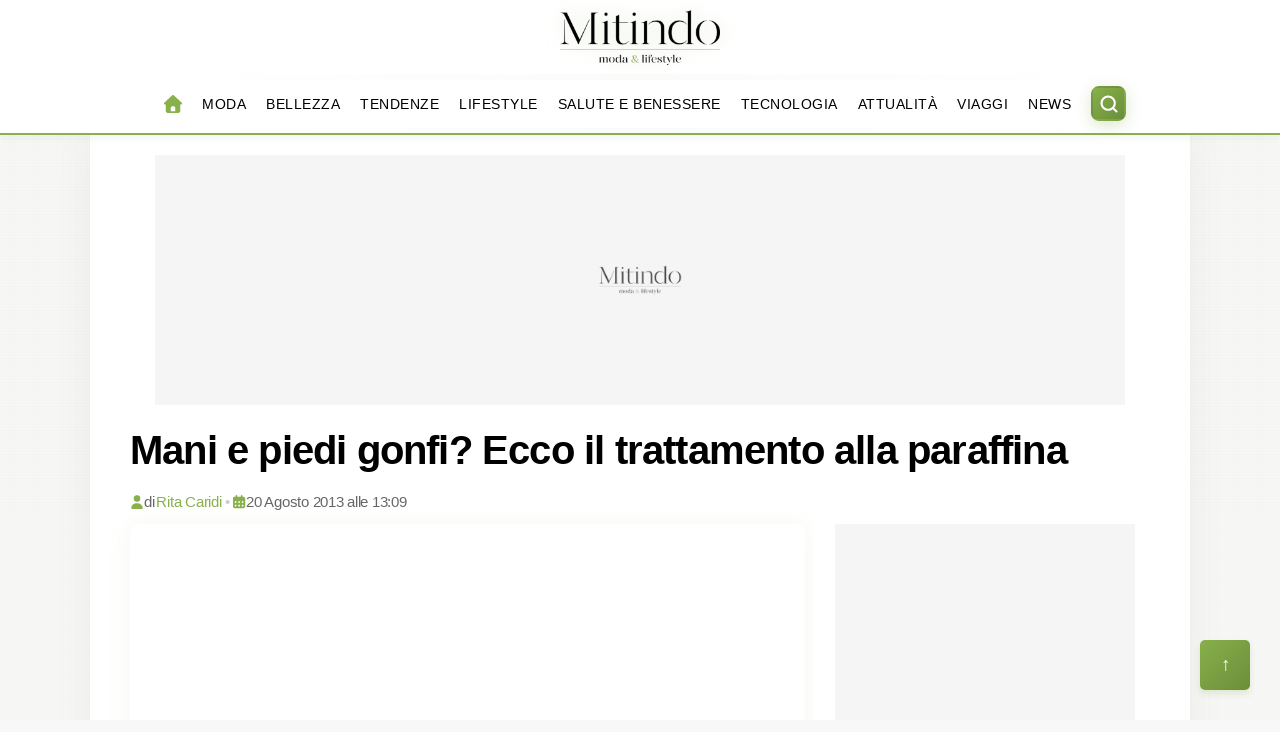

--- FILE ---
content_type: text/html; charset=utf-8
request_url: https://www.mitindo.it/salute-e-benessere/cura-del-corpo/2013/08/mani-e-piedi-gonfi-ecco-il-trattamento-alla-paraffina/84479/
body_size: 15838
content:
<!DOCTYPE html><html lang="it"><head><meta charSet="utf-8"/><meta name="viewport" content="width=device-width, initial-scale=1, maximum-scale=5, viewport-fit=cover"/><link rel="preload" as="image" imageSrcSet="/_next/image/?url=%2Fimages%2Flogo.webp&amp;w=256&amp;q=75 1x, /_next/image/?url=%2Fimages%2Flogo.webp&amp;w=384&amp;q=75 2x"/><link rel="stylesheet" href="/_next/static/chunks/33a4367152a14558.css" data-precedence="next"/><link rel="stylesheet" href="/_next/static/chunks/037730fa32144284.css" data-precedence="next"/><link rel="stylesheet" href="/_next/static/chunks/c8de739e35414f42.css" data-precedence="next"/><link rel="preload" as="script" fetchPriority="low" href="/_next/static/chunks/7a0a31b0bb154d05.js"/><script src="/_next/static/chunks/1146b39333ed3f3f.js" async=""></script><script src="/_next/static/chunks/b6b49edbfd127c87.js" async=""></script><script src="/_next/static/chunks/74a7f2e5d3db2ed4.js" async=""></script><script src="/_next/static/chunks/76bf1279c28482ea.js" async=""></script><script src="/_next/static/chunks/turbopack-a89c298f3038d3fe.js" async=""></script><script src="/_next/static/chunks/0f5c37c241e827ee.js" async=""></script><script src="/_next/static/chunks/c1f78a2964025fc7.js" async=""></script><script src="/_next/static/chunks/9f87a4de778dff4a.js" async=""></script><script src="/_next/static/chunks/bba02019fcf3e607.js" async=""></script><script src="/_next/static/chunks/8c57f4e3718c40af.js" async=""></script><script src="/_next/static/chunks/4b4f021653372771.js" async=""></script><script src="/_next/static/chunks/8a3fa2a0be57a742.js" async=""></script><script src="/_next/static/chunks/ed468a3136ae6486.js" async=""></script><script src="/_next/static/chunks/34c13fd6b1309019.js" async=""></script><script src="/_next/static/chunks/2b92899f41316a92.js" async=""></script><script src="/_next/static/chunks/2b6a503c54b05595.js" async=""></script><script src="/_next/static/chunks/462bbfbc101e1792.js" async=""></script><link rel="preload" href="https://www.googletagmanager.com/gtag/js?id=G-QEY6EHCZ5Q" as="script"/><link rel="preconnect" href="https://backend.mitindo.it" crossorigin="anonymous"/><link rel="dns-prefetch" href="https://backend.mitindo.it"/><link rel="preconnect" href="https://s.fluxtech.ai" crossorigin="anonymous"/><link rel="dns-prefetch" href="https://s.fluxtech.ai"/><link rel="preconnect" href="https://securepubads.g.doubleclick.net" crossorigin="anonymous"/><link rel="dns-prefetch" href="https://securepubads.g.doubleclick.net"/><link rel="preconnect" href="https://www.googletagmanager.com" crossorigin="anonymous"/><link rel="dns-prefetch" href="https://www.googletagmanager.com"/><link rel="dns-prefetch" href="https://googleads.g.doubleclick.net"/><link rel="dns-prefetch" href="https://pagead2.googlesyndication.com"/><link rel="dns-prefetch" href="https://adservice.google.com"/><link rel="dns-prefetch" href="https://imasdk.googleapis.com"/><link rel="dns-prefetch" href="https://c.amazon-adsystem.com"/><link rel="dns-prefetch" href="https://content.viralize.tv"/><link rel="dns-prefetch" href="https://jsc.mgid.com"/><link rel="dns-prefetch" href="https://t.seedtag.com"/><link rel="dns-prefetch" href="https://clickiocmp.com"/><link rel="dns-prefetch" href="https://api.webpush.click"/><meta name="theme-color" media="(prefers-color-scheme: light)" content="#ffffff"/><script src="/_next/static/chunks/a6dad97d9634a72d.js" noModule=""></script></head><body class="theme"><div hidden=""><!--$?--><template id="B:0"></template><!--/$--></div><script id="tcf-stub" src="/scripts/tcf-stub.js" defer=""></script><script id="consent-callback-queue" src="/scripts/consent-callback.js" defer=""></script><div class=""><header id="site-header" class="header-footer-group nav" role="banner"><div class="siteLogo pt-3 pb-0 text-center position-relative"><div class="d-lg-none search-mobile-wrapper"><button class="search-button" type="button" aria-label="Apri ricerca" title="Cerca nel sito"><svg xmlns="http://www.w3.org/2000/svg" viewBox="0 0 24 24" fill="none" stroke="currentColor" stroke-width="2" stroke-linecap="round" stroke-linejoin="round" class="search-icon"><circle cx="11" cy="11" r="8"></circle><path d="m21 21-4.35-4.35"></path></svg></button></div><button class="hamburger d-lg-none" type="button" data-bs-toggle="offcanvas" data-bs-target="#mobileMenu" aria-controls="mobileMenu" aria-label="Apri menu"><span class="hamburger-line"></span><span class="hamburger-line"></span><span class="hamburger-line"></span></button><div class="site-logo d-inline-block position-relative"><a class="header-logo" aria-label="Home" href="/"><img alt="Mitindo" width="160" height="55" decoding="async" data-nimg="1" class="logo-mitindo" style="color:transparent" srcSet="/_next/image/?url=%2Fimages%2Flogo.webp&amp;w=256&amp;q=75 1x, /_next/image/?url=%2Fimages%2Flogo.webp&amp;w=384&amp;q=75 2x" src="/_next/image/?url=%2Fimages%2Flogo.webp&amp;w=384&amp;q=75"/></a></div></div><div class="header-inner nav-wrapper"><div class="header-navigation-wrapper hex-pattern"><div class="header-inner container-xxl d-flex align-items-center justify-content-center py-2"><nav class="primary-menu-wrapper d-none d-lg-block" aria-label="Horizontal" role="navigation"><ul class="primary-menu list-unstyled d-flex gap-2 m-0 justify-content-center align-items-center"><li class="nav-item"><a class="text-decoration-none link" aria-label="Home" href="/"><svg aria-hidden="true" data-prefix="fas" data-icon="house" class="svg-inline--fa fa-house" role="img" viewBox="0 0 512 512" style="width:1.8rem;height:1.8rem"><path fill="currentColor" d="M277.8 8.6c-12.3-11.4-31.3-11.4-43.5 0l-224 208c-9.6 9-12.8 22.9-8 35.1S18.8 272 32 272l16 0 0 176c0 35.3 28.7 64 64 64l288 0c35.3 0 64-28.7 64-64l0-176 16 0c13.2 0 25-8.1 29.8-20.3s1.6-26.2-8-35.1l-224-208zM240 320l32 0c26.5 0 48 21.5 48 48l0 96-128 0 0-96c0-26.5 21.5-48 48-48z"></path></svg><span class="visually-hidden">Home</span></a></li><li class="nav-item "><a class="text-decoration-none" target="_self" href="/moda/">Moda</a></li><li class="nav-item "><a class="text-decoration-none" target="_self" href="/bellezza/">Bellezza</a></li><li class="nav-item "><a class="text-decoration-none" target="_self" href="/tendenze/">Tendenze</a></li><li class="nav-item "><a class="text-decoration-none" target="_self" href="/lifestyle/">Lifestyle</a></li><li class="nav-item "><a class="text-decoration-none" target="_self" href="/salute-e-benessere/">Salute e Benessere</a></li><li class="nav-item "><a class="text-decoration-none" target="_self" href="/tecnologia/">Tecnologia</a></li><li class="nav-item "><a class="text-decoration-none" target="_self" href="/attualita/">Attualità</a></li><li class="nav-item "><a class="text-decoration-none" target="_self" href="/viaggi/">Viaggi</a></li><li class="nav-item "><a class="text-decoration-none" target="_self" href="/news/">News</a></li><li class="ms-3"><button class="search-button" type="button" aria-label="Apri ricerca" title="Cerca nel sito"><svg xmlns="http://www.w3.org/2000/svg" viewBox="0 0 24 24" fill="none" stroke="currentColor" stroke-width="2" stroke-linecap="round" stroke-linejoin="round" class="search-icon"><circle cx="11" cy="11" r="8"></circle><path d="m21 21-4.35-4.35"></path></svg></button></li></ul></nav></div></div></div></header><div class="offcanvas offcanvas-end" tabindex="-1" id="mobileMenu" aria-labelledby="mobileMenuLabel"><div class="offcanvas-header"><span class="offcanvas-title menu-title" id="mobileMenuLabel">Menu</span><button type="button" class="btn-close" data-bs-dismiss="offcanvas" aria-label="Chiudi menu"></button></div><div class="offcanvas-body"><nav aria-label="Menu mobile" role="navigation"><ul class="list-unstyled mobile-menu-list"><li class="mobile-menu-item mb-3"><a class="text-decoration-none d-flex align-items-center mobile-menu-link" href="/"><svg aria-hidden="true" data-prefix="fas" data-icon="house" class="svg-inline--fa fa-house me-2 icon" role="img" viewBox="0 0 512 512" style="width:2rem;height:2rem"><path fill="currentColor" d="M277.8 8.6c-12.3-11.4-31.3-11.4-43.5 0l-224 208c-9.6 9-12.8 22.9-8 35.1S18.8 272 32 272l16 0 0 176c0 35.3 28.7 64 64 64l288 0c35.3 0 64-28.7 64-64l0-176 16 0c13.2 0 25-8.1 29.8-20.3s1.6-26.2-8-35.1l-224-208zM240 320l32 0c26.5 0 48 21.5 48 48l0 96-128 0 0-96c0-26.5 21.5-48 48-48z"></path></svg><span>Home</span></a></li><li class="mobile-menu-item mb-3"><a class="text-decoration-none mobile-menu-link" target="_self" href="/moda/">Moda</a></li><li class="mobile-menu-item mb-3"><a class="text-decoration-none mobile-menu-link" target="_self" href="/bellezza/">Bellezza</a></li><li class="mobile-menu-item mb-3"><a class="text-decoration-none mobile-menu-link" target="_self" href="/tendenze/">Tendenze</a></li><li class="mobile-menu-item mb-3"><a class="text-decoration-none mobile-menu-link" target="_self" href="/lifestyle/">Lifestyle</a></li><li class="mobile-menu-item mb-3"><a class="text-decoration-none mobile-menu-link" target="_self" href="/salute-e-benessere/">Salute e Benessere</a></li><li class="mobile-menu-item mb-3"><a class="text-decoration-none mobile-menu-link" target="_self" href="/tecnologia/">Tecnologia</a></li><li class="mobile-menu-item mb-3"><a class="text-decoration-none mobile-menu-link" target="_self" href="/attualita/">Attualità</a></li><li class="mobile-menu-item mb-3"><a class="text-decoration-none mobile-menu-link" target="_self" href="/viaggi/">Viaggi</a></li><li class="mobile-menu-item mb-3"><a class="text-decoration-none mobile-menu-link" target="_self" href="/news/">News</a></li></ul></nav></div></div><div class="modal fade" id="searchModal" aria-hidden="true" aria-labelledby="searchModalLabel" tabindex="-1"><div class="modal-dialog modal-dialog-centered"><div class="modal-content"><div class="modal-header"><button type="button" class="btn-close" data-bs-dismiss="modal" aria-label="Chiudi"></button></div><div class="modal-body"><form role="search"><div class="input-group"><input id="modal-search-input" type="search" class="form-control" placeholder="Inserisci termini di ricerca..." autofocus="" required="" value=""/><button class="btn btn-primary" type="submit"><i class="bi bi-search"></i> Cerca</button></div></form></div></div></div></div><!--$?--><template id="B:1"></template><main id="site-content" role="main"><div class="container"><div class="row"><div class="col-lg-8"><div class="mb-4"><div class="mb-3" style="background-color:#e0e0e0;border-radius:4px;width:200px;height:16px"></div><div class="mb-2" style="background-color:#e0e0e0;border-radius:4px;width:80%;height:36px"></div><div style="background-color:#e0e0e0;border-radius:4px;width:60%;height:36px"></div></div><div class="mb-4" style="background-color:#f0f0f0;border-radius:8px;width:100%;height:400px"></div><div class="d-flex gap-3 mb-4"><div style="background-color:#e0e0e0;border-radius:4px;width:100px;height:20px"></div><div style="background-color:#e0e0e0;border-radius:4px;width:80px;height:20px"></div></div><div><div class="mb-2" style="background-color:#f0f0f0;border-radius:8px;width:100%;height:18px"></div><div class="mb-2" style="background-color:#f0f0f0;border-radius:8px;width:95%;height:18px"></div><div class="mb-2" style="background-color:#f0f0f0;border-radius:8px;width:90%;height:18px"></div><div class="mb-2" style="background-color:#f0f0f0;border-radius:8px;width:95%;height:18px"></div><div class="mb-2" style="background-color:#f0f0f0;border-radius:8px;width:100%;height:18px"></div><div class="mb-2" style="background-color:#f0f0f0;border-radius:8px;width:90%;height:18px"></div><div class="mb-2" style="background-color:#f0f0f0;border-radius:8px;width:100%;height:18px"></div><div class="mb-2" style="background-color:#f0f0f0;border-radius:8px;width:95%;height:18px"></div></div></div><div class="col-lg-4"><div class="mb-4" style="background-color:#f0f0f0;border-radius:8px;width:100%;height:250px"></div><div><div class="mb-3" style="background-color:#e0e0e0;border-radius:4px;width:150px;height:24px"></div><div class="d-flex mb-3"><div class="me-2" style="background-color:#f0f0f0;border-radius:8px;width:80px;height:60px;flex-shrink:0"></div><div style="flex:1"><div class="mb-2" style="background-color:#e0e0e0;border-radius:4px;width:100%;height:16px"></div><div style="background-color:#e0e0e0;border-radius:4px;width:70%;height:16px"></div></div></div><div class="d-flex mb-3"><div class="me-2" style="background-color:#f0f0f0;border-radius:8px;width:80px;height:60px;flex-shrink:0"></div><div style="flex:1"><div class="mb-2" style="background-color:#e0e0e0;border-radius:4px;width:100%;height:16px"></div><div style="background-color:#e0e0e0;border-radius:4px;width:70%;height:16px"></div></div></div><div class="d-flex mb-3"><div class="me-2" style="background-color:#f0f0f0;border-radius:8px;width:80px;height:60px;flex-shrink:0"></div><div style="flex:1"><div class="mb-2" style="background-color:#e0e0e0;border-radius:4px;width:100%;height:16px"></div><div style="background-color:#e0e0e0;border-radius:4px;width:70%;height:16px"></div></div></div><div class="d-flex mb-3"><div class="me-2" style="background-color:#f0f0f0;border-radius:8px;width:80px;height:60px;flex-shrink:0"></div><div style="flex:1"><div class="mb-2" style="background-color:#e0e0e0;border-radius:4px;width:100%;height:16px"></div><div style="background-color:#e0e0e0;border-radius:4px;width:70%;height:16px"></div></div></div></div></div></div></div></main><!--/$--><!--$?--><template id="B:2"></template><!--/$--></div><!--$--><!--$--><!--/$--><!--/$--><!--$--><!--$--><!--/$--><!--/$--><!--$--><!--/$--><script>requestAnimationFrame(function(){$RT=performance.now()});</script><script src="/_next/static/chunks/7a0a31b0bb154d05.js" id="_R_" async=""></script><div hidden id="S:2"><footer id="site-footer" role="contentinfo" class="header-footer-group footer text-light pt-5 pb-4"><div class="circuit-pattern position-absolute top-0 start-0 w-100 h-100 opacity-25"></div><div class="position-relative"><div class="text-center mb-4 position-relative"><a class="d-inline-block footer-logo" aria-label="Home" href="/"><img alt="Mitindo" loading="lazy" width="200" height="76" decoding="async" data-nimg="1" class="logo-footer" style="color:transparent;margin:0 auto;height:auto" srcSet="/_next/image/?url=%2Fimages%2Flogo_white.webp&amp;w=256&amp;q=75 1x, /_next/image/?url=%2Fimages%2Flogo_white.webp&amp;w=480&amp;q=75 2x" src="/_next/image/?url=%2Fimages%2Flogo_white.webp&amp;w=480&amp;q=75"/></a><div class="divider mx-auto mt-3"></div></div><div class="footer-links network mb-4"><nav id="network" aria-label="Network"><ul class="footer-menu list-unstyled d-flex flex-wrap justify-content-center gap-4 m-0 text-center"><li class="menu-item"><strong class="title-small text-uppercase"><span class="badge badge">NETWORK</span></strong></li><li class="menu-item nav-item "><a href="https://www.strettoweb.com/" target="_blank" rel="noopener noreferrer" class="footer-link">StrettoWeb</a></li><li class="menu-item nav-item "><a href="https://www.meteoweb.eu/" target="_blank" rel="noopener noreferrer" class="footer-link">MeteoWeb</a></li><li class="menu-item nav-item "><a href="https://www.calcioweb.eu/" target="_blank" rel="noopener noreferrer" class="footer-link">CalcioWeb</a></li><li class="menu-item nav-item "><a href="https://www.sportfair.it/" target="_blank" rel="noopener noreferrer" class="footer-link">SportFair</a></li></ul></nav></div><div class="social-wrapper text-center mb-4"><div class="d-inline-flex gap-3"><a href="https://www.facebook.com/mitindomagazine" class="social-icon" target="_blank" rel="noopener noreferrer" aria-label="Facebook"><svg aria-hidden="true" data-prefix="fab" data-icon="facebook-f" class="svg-inline--fa fa-facebook-f" role="img" viewBox="0 0 320 512" style="width:2rem;height:2rem"><path fill="currentColor" d="M80 299.3l0 212.7 116 0 0-212.7 86.5 0 18-97.8-104.5 0 0-34.6c0-51.7 20.3-71.5 72.7-71.5 16.3 0 29.4 .4 37 1.2l0-88.7C291.4 4 256.4 0 236.2 0 129.3 0 80 50.5 80 159.4l0 42.1-66 0 0 97.8 66 0z"></path></svg><span class="visually-hidden">Facebook</span></a><a href="https://www.instagram.com/mitindo_magazine/" class="social-icon" target="_blank" rel="noopener noreferrer" aria-label="Instagram"><svg aria-hidden="true" data-prefix="fab" data-icon="instagram" class="svg-inline--fa fa-instagram" role="img" viewBox="0 0 448 512" style="width:2rem;height:2rem"><path fill="currentColor" d="M224.3 141a115 115 0 1 0 -.6 230 115 115 0 1 0 .6-230zm-.6 40.4a74.6 74.6 0 1 1 .6 149.2 74.6 74.6 0 1 1 -.6-149.2zm93.4-45.1a26.8 26.8 0 1 1 53.6 0 26.8 26.8 0 1 1 -53.6 0zm129.7 27.2c-1.7-35.9-9.9-67.7-36.2-93.9-26.2-26.2-58-34.4-93.9-36.2-37-2.1-147.9-2.1-184.9 0-35.8 1.7-67.6 9.9-93.9 36.1s-34.4 58-36.2 93.9c-2.1 37-2.1 147.9 0 184.9 1.7 35.9 9.9 67.7 36.2 93.9s58 34.4 93.9 36.2c37 2.1 147.9 2.1 184.9 0 35.9-1.7 67.7-9.9 93.9-36.2 26.2-26.2 34.4-58 36.2-93.9 2.1-37 2.1-147.8 0-184.8zM399 388c-7.8 19.6-22.9 34.7-42.6 42.6-29.5 11.7-99.5 9-132.1 9s-102.7 2.6-132.1-9c-19.6-7.8-34.7-22.9-42.6-42.6-11.7-29.5-9-99.5-9-132.1s-2.6-102.7 9-132.1c7.8-19.6 22.9-34.7 42.6-42.6 29.5-11.7 99.5-9 132.1-9s102.7-2.6 132.1 9c19.6 7.8 34.7 22.9 42.6 42.6 11.7 29.5 9 99.5 9 132.1s2.7 102.7-9 132.1z"></path></svg><span class="visually-hidden">Instagram</span></a></div></div><div class="section-inner mt-4"><div class="footer-credits w-100 d-block text-center credits"><div class="footer-copyright"><div class="copyright mb-3"><span class="year">2026</span><span class="separator mx-2">|</span><a class="brand" href="/">Mitindo</a><span class="separator mx-2">|</span><span class="slogan">Moda &amp; Lifestyle</span></div><div class="copyright-text small opacity-75 mb-3">Editore Socedit srl - iscrizione al ROC n°25929 | PIVA e CF 02901400800</div><div class="privacy_info privacy mb-3"><span><a class="footer-link" href="/info/">Info</a></span><span><span class="pipe mx-2">|</span><a class="footer-link" href="/note-legali/">Note legali</a></span><span><span class="pipe mx-2">|</span><a class="footer-link" href="/privacy/">Privacy</a></span></div><div class="contact"><a class="email" href="mailto:redazione@mitindo.it"><i class="bi bi-envelope me-1"></i>redazione@mitindo.it</a></div></div></div></div><div class="footer-decoration"><div class="line-left"></div><div class="line-right"></div></div></div><div class="text-center mt-4"><button class="to-the-top btn btn-link text-decoration-none p-0 border-0" aria-label="Torna all&#x27;inizio della pagina" type="button" style="cursor:pointer"><span class="to-the-top-long"><span class="arrow" aria-hidden="true">↑</span></span><span class="to-the-top-short d-none"><span class="arrow" aria-hidden="true">↑</span></span></button></div></footer></div><script>$RB=[];$RV=function(a){$RT=performance.now();for(var b=0;b<a.length;b+=2){var c=a[b],e=a[b+1];null!==e.parentNode&&e.parentNode.removeChild(e);var f=c.parentNode;if(f){var g=c.previousSibling,h=0;do{if(c&&8===c.nodeType){var d=c.data;if("/$"===d||"/&"===d)if(0===h)break;else h--;else"$"!==d&&"$?"!==d&&"$~"!==d&&"$!"!==d&&"&"!==d||h++}d=c.nextSibling;f.removeChild(c);c=d}while(c);for(;e.firstChild;)f.insertBefore(e.firstChild,c);g.data="$";g._reactRetry&&requestAnimationFrame(g._reactRetry)}}a.length=0};
$RC=function(a,b){if(b=document.getElementById(b))(a=document.getElementById(a))?(a.previousSibling.data="$~",$RB.push(a,b),2===$RB.length&&("number"!==typeof $RT?requestAnimationFrame($RV.bind(null,$RB)):(a=performance.now(),setTimeout($RV.bind(null,$RB),2300>a&&2E3<a?2300-a:$RT+300-a)))):b.parentNode.removeChild(b)};$RC("B:2","S:2")</script><div hidden id="S:1"><template id="P:3"></template><!--$?--><template id="B:4"></template><!--/$--></div><script>(self.__next_f=self.__next_f||[]).push([0])</script><script>self.__next_f.push([1,"1:\"$Sreact.fragment\"\n3:I[39756,[\"/_next/static/chunks/0f5c37c241e827ee.js\",\"/_next/static/chunks/c1f78a2964025fc7.js\"],\"default\"]\n4:I[37457,[\"/_next/static/chunks/0f5c37c241e827ee.js\",\"/_next/static/chunks/c1f78a2964025fc7.js\"],\"default\"]\n6:I[97367,[\"/_next/static/chunks/0f5c37c241e827ee.js\",\"/_next/static/chunks/c1f78a2964025fc7.js\"],\"OutletBoundary\"]\n7:\"$Sreact.suspense\"\ne:I[63491,[\"/_next/static/chunks/9f87a4de778dff4a.js\"],\"default\"]\nf:I[97367,[\"/_next/static/chunks/0f5c37c241e827ee.js\",\"/_next/static/chunks/c1f78a2964025fc7.js\"],\"ViewportBoundary\"]\n11:I[97367,[\"/_next/static/chunks/0f5c37c241e827ee.js\",\"/_next/static/chunks/c1f78a2964025fc7.js\"],\"MetadataBoundary\"]\n13:I[32668,[\"/_next/static/chunks/bba02019fcf3e607.js\",\"/_next/static/chunks/8c57f4e3718c40af.js\",\"/_next/static/chunks/4b4f021653372771.js\",\"/_next/static/chunks/8a3fa2a0be57a742.js\"],\"default\"]\n14:I[29662,[\"/_next/static/chunks/bba02019fcf3e607.js\",\"/_next/static/chunks/8c57f4e3718c40af.js\",\"/_next/static/chunks/4b4f021653372771.js\",\"/_next/static/chunks/8a3fa2a0be57a742.js\"],\"default\"]\n15:I[87223,[\"/_next/static/chunks/bba02019fcf3e607.js\",\"/_next/static/chunks/8c57f4e3718c40af.js\",\"/_next/static/chunks/4b4f021653372771.js\",\"/_next/static/chunks/8a3fa2a0be57a742.js\"],\"ConsentManager\"]\n16:I[79520,[\"/_next/static/chunks/bba02019fcf3e607.js\",\"/_next/static/chunks/8c57f4e3718c40af.js\",\"/_next/static/chunks/4b4f021653372771.js\",\"/_next/static/chunks/8a3fa2a0be57a742.js\"],\"\"]\n17:I[46417,[\"/_next/static/chunks/bba02019fcf3e607.js\",\"/_next/static/chunks/8c57f4e3718c40af.js\",\"/_next/static/chunks/4b4f021653372771.js\",\"/_next/static/chunks/8a3fa2a0be57a742.js\"],\"ErrorBoundary\"]\n18:I[4933,[\"/_next/static/chunks/bba02019fcf3e607.js\",\"/_next/static/chunks/8c57f4e3718c40af.js\",\"/_next/static/chunks/4b4f021653372771.js\",\"/_next/static/chunks/8a3fa2a0be57a742.js\"],\"ServiceWorkerRegistration\"]\n19:I[70901,[\"/_next/static/chunks/bba02019fcf3e607.js\",\"/_next/static/chunks/8c57f4e3718c40af.js\",\"/_next/static/chunks/4b4f021653372771.js\",\"/_next/static/chunks/8a3fa2a0be57a742.js\"],\"AdProviderManager\"]\n20:I[22016,[\"/_next/static/chunks/bba02019fcf3e607.js\",\"/_next/static/chunks/8c57f4e3718c40af.js\",\"/_next/static/chunks/4b4f021653372771.js\",\"/_next/static/chunks/8a3fa2a0be57a742.js\",\"/_next/static/chunks/ed468a3136ae6486.js\",\"/_next/static/chunks/34c13fd6b1309019.js\",\"/_next/static/chunks/2b92899f41316a92.js\",\"/_next/static/chunks/2b6a503c54b05595.js\",\"/_next/static/chunks/462bbfbc101e1792.js\"],\"\"]\n21:I[52157,[\"/_next/static/chunks/bba02019fcf3e607.js\",\"/_next/static/chunks/8c57f4e3718c40af.js\",\"/_next/static/chunks/4b4f021653372771.js\",\"/_next/static/chunks/8a3fa2a0be57a742.js\"],\"PreloadChunks\"]\n23:I[47048,[\"/_next/static/chunks/bba02019fcf3e607.js\",\"/_next/static/chunks/8c57f4e3718c40af.js\",\"/_next/static/chunks/4b4f021653372771.js\",\"/_next/static/chunks/8a3fa2a0be57a742.js\"],\"PushNotificationsProvider\"]\n24:I[51738,[\"/_next/static/chunks/bba02019fcf3e607.js\",\"/_next/static/chunks/8c57f4e3718c40af.js\",\"/_next/static/chunks/4b4f021653372771.js\",\"/_next/static/chunks/8a3fa2a0be57a742.js\"],\"PushNotificationPrompt\"]\n25:I[14748,[\"/_next/static/chunks/bba02019fcf3e607.js\",\"/_next/static/chunks/8c57f4e3718c40af.js\",\"/_next/static/chunks/4b4f021653372771.js\",\"/_next/static/chunks/8a3fa2a0be57a742.js\"],\"default\"]\n26:I[35366,[\"/_next/static/chunks/bba02019fcf3e607.js\",\"/_next/static/chunks/8c57f4e3718c40af.js\",\"/_next/static/chunks/4b4f021653372771.js\",\"/_next/static/chunks/8a3fa2a0be57a742.js\"],\"default\"]\n27:I[55115,[\"/_next/static/chunks/bba02019fcf3e607.js\",\"/_next/static/chunks/8c57f4e3718c40af.js\",\"/_next/static/chunks/4b4f021653372771.js\",\"/_next/static/chunks/8a3fa2a0be57a742.js\",\"/_next/static/chunks/ed468a3136ae6486.js\",\"/_next/static/chunks/34c13fd6b1309019.js\",\"/_next/static/chunks/2b92899f41316a92.js\",\"/_next/static/chunks/2b6a503c54b05595.js\",\"/_next/static/chunks/462bbfbc101e1792.js\"],\"FluxtechComplete\"]\n28:I[62860,[\"/_next/static/chunks/bba02019fcf3e607.js\",\"/_next/static/chunks/8c57f4e3718c40af.js\",\"/_next/static/chunks/4b4f021653372771.js\",\"/_next/static/chunks/8a3fa2"])</script><script>self.__next_f.push([1,"a0be57a742.js\"],\"default\"]\n29:I[42713,[\"/_next/static/chunks/bba02019fcf3e607.js\",\"/_next/static/chunks/8c57f4e3718c40af.js\",\"/_next/static/chunks/4b4f021653372771.js\",\"/_next/static/chunks/8a3fa2a0be57a742.js\"],\"default\"]\n2a:I[5500,[\"/_next/static/chunks/bba02019fcf3e607.js\",\"/_next/static/chunks/8c57f4e3718c40af.js\",\"/_next/static/chunks/4b4f021653372771.js\",\"/_next/static/chunks/8a3fa2a0be57a742.js\",\"/_next/static/chunks/ed468a3136ae6486.js\",\"/_next/static/chunks/34c13fd6b1309019.js\",\"/_next/static/chunks/2b92899f41316a92.js\",\"/_next/static/chunks/2b6a503c54b05595.js\",\"/_next/static/chunks/462bbfbc101e1792.js\"],\"Image\"]\n2b:I[70678,[\"/_next/static/chunks/bba02019fcf3e607.js\",\"/_next/static/chunks/8c57f4e3718c40af.js\",\"/_next/static/chunks/4b4f021653372771.js\",\"/_next/static/chunks/8a3fa2a0be57a742.js\"],\"default\"]\n2c:I[97476,[\"/_next/static/chunks/bba02019fcf3e607.js\",\"/_next/static/chunks/8c57f4e3718c40af.js\",\"/_next/static/chunks/4b4f021653372771.js\",\"/_next/static/chunks/8a3fa2a0be57a742.js\"],\"default\"]\n2e:I[18396,[\"/_next/static/chunks/bba02019fcf3e607.js\",\"/_next/static/chunks/8c57f4e3718c40af.js\",\"/_next/static/chunks/4b4f021653372771.js\",\"/_next/static/chunks/8a3fa2a0be57a742.js\"],\"default\"]\n32:I[63687,[\"/_next/static/chunks/bba02019fcf3e607.js\",\"/_next/static/chunks/8c57f4e3718c40af.js\",\"/_next/static/chunks/4b4f021653372771.js\",\"/_next/static/chunks/8a3fa2a0be57a742.js\"],\"default\"]\n:HL[\"/_next/static/chunks/33a4367152a14558.css\",\"style\"]\n:HL[\"/_next/static/chunks/037730fa32144284.css\",\"style\"]\n:HL[\"/_next/static/chunks/c8de739e35414f42.css\",\"style\"]\n"])</script><script>self.__next_f.push([1,"0:{\"P\":null,\"b\":\"CpyHggKwumjqmVwCNWYS_\",\"c\":[\"\",\"salute-e-benessere\",\"cura-del-corpo\",\"2013\",\"08\",\"mani-e-piedi-gonfi-ecco-il-trattamento-alla-paraffina\",\"84479\",\"\"],\"q\":\"\",\"i\":false,\"f\":[[[\"\",{\"children\":[[\"path\",\"salute-e-benessere/cura-del-corpo/2013/08/mani-e-piedi-gonfi-ecco-il-trattamento-alla-paraffina/84479\",\"c\"],{\"children\":[\"__PAGE__\",{}]}]},\"$undefined\",\"$undefined\",true],[[\"$\",\"$1\",\"c\",{\"children\":[[[\"$\",\"link\",\"0\",{\"rel\":\"stylesheet\",\"href\":\"/_next/static/chunks/33a4367152a14558.css\",\"precedence\":\"next\",\"crossOrigin\":\"$undefined\",\"nonce\":\"$undefined\"}],[\"$\",\"link\",\"1\",{\"rel\":\"stylesheet\",\"href\":\"/_next/static/chunks/037730fa32144284.css\",\"precedence\":\"next\",\"crossOrigin\":\"$undefined\",\"nonce\":\"$undefined\"}],[\"$\",\"script\",\"script-0\",{\"src\":\"/_next/static/chunks/bba02019fcf3e607.js\",\"async\":true,\"nonce\":\"$undefined\"}],[\"$\",\"script\",\"script-1\",{\"src\":\"/_next/static/chunks/8c57f4e3718c40af.js\",\"async\":true,\"nonce\":\"$undefined\"}],[\"$\",\"script\",\"script-2\",{\"src\":\"/_next/static/chunks/4b4f021653372771.js\",\"async\":true,\"nonce\":\"$undefined\"}],[\"$\",\"script\",\"script-3\",{\"src\":\"/_next/static/chunks/8a3fa2a0be57a742.js\",\"async\":true,\"nonce\":\"$undefined\"}]],\"$L2\"]}],{\"children\":[[\"$\",\"$1\",\"c\",{\"children\":[null,[\"$\",\"$L3\",null,{\"parallelRouterKey\":\"children\",\"error\":\"$undefined\",\"errorStyles\":\"$undefined\",\"errorScripts\":\"$undefined\",\"template\":[\"$\",\"$L4\",null,{}],\"templateStyles\":\"$undefined\",\"templateScripts\":\"$undefined\",\"notFound\":\"$undefined\",\"forbidden\":\"$undefined\",\"unauthorized\":\"$undefined\"}]]}],{\"children\":[[\"$\",\"$1\",\"c\",{\"children\":[\"$L5\",[[\"$\",\"link\",\"0\",{\"rel\":\"stylesheet\",\"href\":\"/_next/static/chunks/c8de739e35414f42.css\",\"precedence\":\"next\",\"crossOrigin\":\"$undefined\",\"nonce\":\"$undefined\"}],[\"$\",\"script\",\"script-0\",{\"src\":\"/_next/static/chunks/ed468a3136ae6486.js\",\"async\":true,\"nonce\":\"$undefined\"}],[\"$\",\"script\",\"script-1\",{\"src\":\"/_next/static/chunks/34c13fd6b1309019.js\",\"async\":true,\"nonce\":\"$undefined\"}],[\"$\",\"script\",\"script-2\",{\"src\":\"/_next/static/chunks/2b92899f41316a92.js\",\"async\":true,\"nonce\":\"$undefined\"}],[\"$\",\"script\",\"script-3\",{\"src\":\"/_next/static/chunks/2b6a503c54b05595.js\",\"async\":true,\"nonce\":\"$undefined\"}],[\"$\",\"script\",\"script-4\",{\"src\":\"/_next/static/chunks/462bbfbc101e1792.js\",\"async\":true,\"nonce\":\"$undefined\"}]],[\"$\",\"$L6\",null,{\"children\":[\"$\",\"$7\",null,{\"name\":\"Next.MetadataOutlet\",\"children\":\"$@8\"}]}]]}],{},null,false,false]},[[\"$\",\"main\",\"l\",{\"id\":\"site-content\",\"role\":\"main\",\"children\":[\"$\",\"div\",null,{\"className\":\"container\",\"children\":[\"$\",\"div\",null,{\"className\":\"row\",\"children\":[[\"$\",\"div\",null,{\"className\":\"col-lg-8\",\"children\":[[\"$\",\"div\",null,{\"className\":\"mb-4\",\"children\":[[\"$\",\"div\",null,{\"className\":\"mb-3\",\"style\":{\"backgroundColor\":\"#e0e0e0\",\"borderRadius\":\"4px\",\"width\":\"200px\",\"height\":\"16px\"}}],[\"$\",\"div\",null,{\"className\":\"mb-2\",\"style\":{\"backgroundColor\":\"#e0e0e0\",\"borderRadius\":\"4px\",\"width\":\"80%\",\"height\":\"36px\"}}],[\"$\",\"div\",null,{\"style\":{\"backgroundColor\":\"#e0e0e0\",\"borderRadius\":\"4px\",\"width\":\"60%\",\"height\":\"36px\"}}]]}],[\"$\",\"div\",null,{\"className\":\"mb-4\",\"style\":{\"backgroundColor\":\"#f0f0f0\",\"borderRadius\":\"8px\",\"width\":\"100%\",\"height\":\"400px\"}}],[\"$\",\"div\",null,{\"className\":\"d-flex gap-3 mb-4\",\"children\":[[\"$\",\"div\",null,{\"style\":{\"backgroundColor\":\"#e0e0e0\",\"borderRadius\":\"4px\",\"width\":\"100px\",\"height\":\"20px\"}}],[\"$\",\"div\",null,{\"style\":{\"backgroundColor\":\"#e0e0e0\",\"borderRadius\":\"4px\",\"width\":\"80px\",\"height\":\"20px\"}}]]}],[\"$\",\"div\",null,{\"children\":[[\"$\",\"div\",\"1\",{\"className\":\"mb-2\",\"style\":{\"backgroundColor\":\"#f0f0f0\",\"borderRadius\":\"8px\",\"width\":\"100%\",\"height\":\"18px\"}}],[\"$\",\"div\",\"2\",{\"className\":\"mb-2\",\"style\":{\"backgroundColor\":\"#f0f0f0\",\"borderRadius\":\"8px\",\"width\":\"95%\",\"height\":\"18px\"}}],[\"$\",\"div\",\"3\",{\"className\":\"mb-2\",\"style\":{\"backgroundColor\":\"#f0f0f0\",\"borderRadius\":\"8px\",\"width\":\"90%\",\"height\":\"18px\"}}],[\"$\",\"div\",\"4\",{\"className\":\"mb-2\",\"style\":{\"backgroundColor\":\"#f0f0f0\",\"borderRadius\":\"8px\",\"width\":\"95%\",\"height\":\"18px\"}}],[\"$\",\"div\",\"5\",{\"className\":\"mb-2\",\"style\":{\"backgroundColor\":\"#f0f0f0\",\"borderRadius\":\"8px\",\"width\":\"100%\",\"height\":\"18px\"}}],[\"$\",\"div\",\"6\",{\"className\":\"mb-2\",\"style\":{\"backgroundColor\":\"#f0f0f0\",\"borderRadius\":\"8px\",\"width\":\"90%\",\"height\":\"18px\"}}],[\"$\",\"div\",\"7\",{\"className\":\"mb-2\",\"style\":{\"backgroundColor\":\"#f0f0f0\",\"borderRadius\":\"8px\",\"width\":\"100%\",\"height\":\"18px\"}}],[\"$\",\"div\",\"8\",{\"className\":\"mb-2\",\"style\":{\"backgroundColor\":\"#f0f0f0\",\"borderRadius\":\"8px\",\"width\":\"95%\",\"height\":\"18px\"}}]]}]]}],[\"$\",\"div\",null,{\"className\":\"col-lg-4\",\"children\":[[\"$\",\"div\",null,{\"className\":\"mb-4\",\"style\":{\"backgroundColor\":\"#f0f0f0\",\"borderRadius\":\"8px\",\"width\":\"100%\",\"height\":\"250px\"}}],[\"$\",\"div\",null,{\"children\":[[\"$\",\"div\",null,{\"className\":\"mb-3\",\"style\":{\"backgroundColor\":\"#e0e0e0\",\"borderRadius\":\"4px\",\"width\":\"150px\",\"height\":\"24px\"}}],[[\"$\",\"div\",\"1\",{\"className\":\"d-flex mb-3\",\"children\":[[\"$\",\"div\",null,{\"className\":\"me-2\",\"style\":{\"backgroundColor\":\"#f0f0f0\",\"borderRadius\":\"8px\",\"width\":\"80px\",\"height\":\"60px\",\"flexShrink\":0}}],[\"$\",\"div\",null,{\"style\":{\"flex\":1},\"children\":[[\"$\",\"div\",null,{\"className\":\"mb-2\",\"style\":{\"backgroundColor\":\"#e0e0e0\",\"borderRadius\":\"4px\",\"width\":\"100%\",\"height\":\"16px\"}}],\"$L9\"]}]]}],\"$La\",\"$Lb\",\"$Lc\"]]}]]}]]}]}]}],[],[]],false,false]},null,false,false],\"$Ld\",false]],\"m\":\"$undefined\",\"G\":[\"$e\",[]],\"S\":false}\n"])</script><script>self.__next_f.push([1,"9:[\"$\",\"div\",null,{\"style\":{\"backgroundColor\":\"#e0e0e0\",\"borderRadius\":\"4px\",\"width\":\"70%\",\"height\":\"16px\"}}]\na:[\"$\",\"div\",\"2\",{\"className\":\"d-flex mb-3\",\"children\":[[\"$\",\"div\",null,{\"className\":\"me-2\",\"style\":{\"backgroundColor\":\"#f0f0f0\",\"borderRadius\":\"8px\",\"width\":\"80px\",\"height\":\"60px\",\"flexShrink\":0}}],[\"$\",\"div\",null,{\"style\":{\"flex\":1},\"children\":[[\"$\",\"div\",null,{\"className\":\"mb-2\",\"style\":{\"backgroundColor\":\"#e0e0e0\",\"borderRadius\":\"4px\",\"width\":\"100%\",\"height\":\"16px\"}}],[\"$\",\"div\",null,{\"style\":{\"backgroundColor\":\"#e0e0e0\",\"borderRadius\":\"4px\",\"width\":\"70%\",\"height\":\"16px\"}}]]}]]}]\nb:[\"$\",\"div\",\"3\",{\"className\":\"d-flex mb-3\",\"children\":[[\"$\",\"div\",null,{\"className\":\"me-2\",\"style\":{\"backgroundColor\":\"#f0f0f0\",\"borderRadius\":\"8px\",\"width\":\"80px\",\"height\":\"60px\",\"flexShrink\":0}}],[\"$\",\"div\",null,{\"style\":{\"flex\":1},\"children\":[[\"$\",\"div\",null,{\"className\":\"mb-2\",\"style\":{\"backgroundColor\":\"#e0e0e0\",\"borderRadius\":\"4px\",\"width\":\"100%\",\"height\":\"16px\"}}],[\"$\",\"div\",null,{\"style\":{\"backgroundColor\":\"#e0e0e0\",\"borderRadius\":\"4px\",\"width\":\"70%\",\"height\":\"16px\"}}]]}]]}]\nc:[\"$\",\"div\",\"4\",{\"className\":\"d-flex mb-3\",\"children\":[[\"$\",\"div\",null,{\"className\":\"me-2\",\"style\":{\"backgroundColor\":\"#f0f0f0\",\"borderRadius\":\"8px\",\"width\":\"80px\",\"height\":\"60px\",\"flexShrink\":0}}],[\"$\",\"div\",null,{\"style\":{\"flex\":1},\"children\":[[\"$\",\"div\",null,{\"className\":\"mb-2\",\"style\":{\"backgroundColor\":\"#e0e0e0\",\"borderRadius\":\"4px\",\"width\":\"100%\",\"height\":\"16px\"}}],[\"$\",\"div\",null,{\"style\":{\"backgroundColor\":\"#e0e0e0\",\"borderRadius\":\"4px\",\"width\":\"70%\",\"height\":\"16px\"}}]]}]]}]\nd:[\"$\",\"$1\",\"h\",{\"children\":[null,[\"$\",\"$Lf\",null,{\"children\":\"$L10\"}],[\"$\",\"div\",null,{\"hidden\":true,\"children\":[\"$\",\"$L11\",null,{\"children\":[\"$\",\"$7\",null,{\"name\":\"Next.Metadata\",\"children\":\"$L12\"}]}]}],null]}]\n"])</script><script>self.__next_f.push([1,"2:[\"$\",\"html\",null,{\"lang\":\"it\",\"suppressHydrationWarning\":true,\"children\":[\"$\",\"body\",null,{\"className\":\"theme\",\"suppressHydrationWarning\":true,\"children\":[[[\"$\",\"script\",null,{\"id\":\"tcf-stub\",\"src\":\"/scripts/tcf-stub.js\",\"defer\":true,\"suppressHydrationWarning\":true}],[\"$\",\"script\",null,{\"id\":\"consent-callback-queue\",\"src\":\"/scripts/consent-callback.js\",\"defer\":true,\"suppressHydrationWarning\":true}]],[[\"$\",\"link\",\"resource-hint-preconnect-0\",{\"rel\":\"preconnect\",\"href\":\"https://backend.mitindo.it\",\"crossOrigin\":\"anonymous\"}],[\"$\",\"link\",\"resource-hint-dns-prefetch-1\",{\"rel\":\"dns-prefetch\",\"href\":\"https://backend.mitindo.it\"}],[\"$\",\"link\",\"resource-hint-preconnect-2\",{\"rel\":\"preconnect\",\"href\":\"https://s.fluxtech.ai\",\"crossOrigin\":\"anonymous\"}],[\"$\",\"link\",\"resource-hint-dns-prefetch-3\",{\"rel\":\"dns-prefetch\",\"href\":\"https://s.fluxtech.ai\"}],[\"$\",\"link\",\"resource-hint-preconnect-4\",{\"rel\":\"preconnect\",\"href\":\"https://securepubads.g.doubleclick.net\",\"crossOrigin\":\"anonymous\"}],[\"$\",\"link\",\"resource-hint-dns-prefetch-5\",{\"rel\":\"dns-prefetch\",\"href\":\"https://securepubads.g.doubleclick.net\"}],[\"$\",\"link\",\"resource-hint-preconnect-6\",{\"rel\":\"preconnect\",\"href\":\"https://www.googletagmanager.com\",\"crossOrigin\":\"anonymous\"}],[\"$\",\"link\",\"resource-hint-dns-prefetch-7\",{\"rel\":\"dns-prefetch\",\"href\":\"https://www.googletagmanager.com\"}],[\"$\",\"link\",\"resource-hint-dns-prefetch-8\",{\"rel\":\"dns-prefetch\",\"href\":\"https://googleads.g.doubleclick.net\"}],[\"$\",\"link\",\"resource-hint-dns-prefetch-9\",{\"rel\":\"dns-prefetch\",\"href\":\"https://pagead2.googlesyndication.com\"}],[\"$\",\"link\",\"resource-hint-dns-prefetch-10\",{\"rel\":\"dns-prefetch\",\"href\":\"https://adservice.google.com\"}],[\"$\",\"link\",\"resource-hint-dns-prefetch-11\",{\"rel\":\"dns-prefetch\",\"href\":\"https://imasdk.googleapis.com\"}],[\"$\",\"link\",\"resource-hint-dns-prefetch-12\",{\"rel\":\"dns-prefetch\",\"href\":\"https://c.amazon-adsystem.com\"}],[\"$\",\"link\",\"resource-hint-dns-prefetch-13\",{\"rel\":\"dns-prefetch\",\"href\":\"https://content.viralize.tv\"}],[\"$\",\"link\",\"resource-hint-dns-prefetch-14\",{\"rel\":\"dns-prefetch\",\"href\":\"https://jsc.mgid.com\"}],[\"$\",\"link\",\"resource-hint-dns-prefetch-15\",{\"rel\":\"dns-prefetch\",\"href\":\"https://t.seedtag.com\"}],[\"$\",\"link\",\"resource-hint-dns-prefetch-16\",{\"rel\":\"dns-prefetch\",\"href\":\"https://clickiocmp.com\"}],[\"$\",\"link\",\"resource-hint-dns-prefetch-17\",{\"rel\":\"dns-prefetch\",\"href\":\"https://api.webpush.click\"}]],[\"$\",\"$L13\",null,{}],[\"$\",\"$L14\",null,{}],[\"$\",\"$L15\",null,{}],[[\"$\",\"$L16\",null,{\"id\":\"gtag-base\",\"strategy\":\"afterInteractive\",\"defer\":true,\"src\":\"https://www.googletagmanager.com/gtag/js?id=G-QEY6EHCZ5Q\"}],[\"$\",\"$L16\",null,{\"id\":\"gtag-init\",\"strategy\":\"afterInteractive\",\"defer\":true,\"dangerouslySetInnerHTML\":{\"__html\":\"\\n                  window.dataLayer = window.dataLayer || [];\\n                  function gtag(){dataLayer.push(arguments);}\\n                  gtag('js', new Date());\\n                  gtag('config', 'G-QEY6EHCZ5Q', {\\n                    page_location: window.location.href,\\n                    forceSSL: true,\\n                    anonymize_ip: true,\\n                    site_speed_sample_rate: 10,\\n                    link_attribution: true,\\n                    send_page_view: false\\n                  });\\n                \"}}]],[\"$\",\"$L17\",null,{\"children\":[[\"$\",\"$L18\",null,{}],false,[\"$\",\"$L19\",null,{\"config\":{\"provider\":\"fluxtech\",\"enabled\":true,\"testMode\":false,\"adsense\":{\"client\":\"\",\"slots\":{\"header\":\"\",\"article\":\"\",\"articleMobile\":\"\",\"footer\":\"\",\"boxMobile\":\"\",\"boxMobile2\":\"\",\"boxMobile3\":\"\",\"sidebarTop\":\"\",\"sidebarMiddle\":\"\",\"sidebarBottom\":\"\",\"videoInContent\":\"\",\"native\":\"\",\"pushbarTop\":\"\",\"pushbarBot\":\"\",\"fluid\":\"\",\"autorelaxed\":\"\"},\"authorizedDomains\":[\"mitindo.it\",\"www.mitindo.it\"]},\"fluxtech\":{\"scriptUrl\":\"https://s.fluxtech.ai/s/mitindo/ads.js\",\"adsTextUrl\":\"https://s.fluxtech.ai/s/mitindo/ads.txt\",\"defaultPageType\":\"article\",\"defaultCategory\":\"\",\"customTargeting\":{},\"placements\":{\"desktop\":{\"header\":true,\"sidebarTop\":true,\"sidebarMiddle\":true,\"sidebarBottom\":true,\"videoInContent\":true,\"native\":true},\"mobile\":{\"skin\":true,\"box\":true,\"videoInContent\":true,\"native\":true}}},\"googletag\":{\"networkCode\":\"\",\"slots\":{}},\"pubstack\":{\"siteId\":\"\"},\"adsenseClient\":\"\",\"slots\":\"$2:props:children:props:children:6:props:children:2:props:config:adsense:slots\",\"authorizedDomains\":\"$2:props:children:props:children:6:props:children:2:props:config:adsense:authorizedDomains\",\"showPlaceholderInDev\":false,\"forceProductionInDev\":false},\"children\":\"$L1a\"}],\"$L1b\",\"$L1c\",\"$L1d\",false,\"$L1e\"]}]]}]}]\n"])</script><meta id="__next-page-redirect" http-equiv="refresh" content="0;url=/salute-e-benessere/mani-e-piedi-gonfi-ecco-il-trattamento-alla-paraffina/84479/"/><script>self.__next_f.push([1,"1a:[\"$\",\"div\",null,{\"className\":\"\",\"children\":[\"$L1f\",[\"$\",\"$L3\",null,{\"parallelRouterKey\":\"children\",\"error\":\"$undefined\",\"errorStyles\":\"$undefined\",\"errorScripts\":\"$undefined\",\"template\":[\"$\",\"$L4\",null,{}],\"templateStyles\":\"$undefined\",\"templateScripts\":\"$undefined\",\"notFound\":[[\"$\",\"main\",null,{\"className\":\"container-xxl py-5\",\"children\":[\"$\",\"div\",null,{\"className\":\"section-inner thin error404-content text-center\",\"children\":[[\"$\",\"header\",null,{\"className\":\"mb-4\",\"children\":[\"$\",\"h1\",null,{\"className\":\"display-4 mb-3\",\"children\":\"404 - Pagina non trovata\"}]}],[\"$\",\"div\",null,{\"className\":\"intro-text\",\"children\":[[\"$\",\"p\",null,{\"className\":\"lead mb-4\",\"children\":\"La pagina che stavi cercando non esiste.\"}],[\"$\",\"p\",null,{\"className\":\"mb-4\",\"children\":\"Potresti aver seguito un link non valido o la pagina potrebbe essere stata spostata o rimossa.\"}],[\"$\",\"div\",null,{\"className\":\"mt-5\",\"children\":[\"$\",\"$L20\",null,{\"href\":\"/\",\"className\":\"btn btn-primary btn-lg\",\"children\":\"Torna alla Home\"}]}]]}]]}]}],[]],\"forbidden\":\"$undefined\",\"unauthorized\":\"$undefined\"}],[\"$\",\"$7\",null,{\"fallback\":null,\"children\":[[\"$\",\"$L21\",null,{\"moduleIds\":[\"1798189098682010042\"]}],\"$L22\"]}]]}]\n1b:[\"$\",\"$7\",null,{\"fallback\":null,\"children\":[[\"$\",\"$L21\",null,{\"moduleIds\":[\"15669283079566278457\"]}],[\"$\",\"$L23\",null,{\"autoRegister\":true,\"silentSubscribe\":true,\"children\":[\"$\",\"$7\",null,{\"fallback\":null,\"children\":[[\"$\",\"$L21\",null,{\"moduleIds\":[\"2572092559641709339\"]}],[\"$\",\"$L24\",null,{\"delay\":5000,\"showAfterVisits\":0}]]}]}]]}]\n1c:[\"$\",\"$L25\",null,{}]\n1d:[\"$\",\"$7\",null,{\"fallback\":null,\"children\":[[\"$\",\"$L21\",null,{\"moduleIds\":[\"14938043987893668452\"]}],[\"$\",\"$L26\",null,{\"measurementId\":\"G-QEY6EHCZ5Q\",\"debug\":false}]]}]\n1e:[\"$\",\"$7\",null,{\"fallback\":null,\"children\":[[\"$\",\"$L21\",null,{\"moduleIds\":[\"3531786714442685213\"]}],[\"$\",\"$L27\",null,{\"config\":\"$2:props:children:props:children:6:props:children:2:props:config:fluxtech\"}]]}]\n10:[[\"$\",\"meta\",\"0\",{\"charSet\":\"utf-8\"}],[\"$\",\"meta\",\"1\",{\"name\":\"viewport\",\"content\":\"width=device-width, initial-scale=1, maximum-scale=5, viewport-fit=cover\"}],[\"$\",\"meta\",\"2\",{\"name\":\"theme-color\",\"media\":\"(prefers-color-scheme: light)\",\"content\":\"#ffffff\"}]]\n"])</script><script>self.__next_f.push([1,"1f:[[\"$\",\"header\",null,{\"id\":\"site-header\",\"className\":\"header-footer-group nav\",\"role\":\"banner\",\"children\":[[\"$\",\"div\",null,{\"className\":\"siteLogo pt-3 pb-0 text-center position-relative\",\"children\":[[\"$\",\"div\",null,{\"className\":\"d-lg-none search-mobile-wrapper\",\"children\":[\"$\",\"$L28\",null,{}]}],[\"$\",\"button\",null,{\"className\":\"hamburger d-lg-none\",\"type\":\"button\",\"data-bs-toggle\":\"offcanvas\",\"data-bs-target\":\"#mobileMenu\",\"aria-controls\":\"mobileMenu\",\"aria-label\":\"Apri menu\",\"children\":[[\"$\",\"span\",null,{\"className\":\"hamburger-line\"}],[\"$\",\"span\",null,{\"className\":\"hamburger-line\"}],[\"$\",\"span\",null,{\"className\":\"hamburger-line\"}]]}],[\"$\",\"div\",null,{\"className\":\"site-logo d-inline-block position-relative\",\"children\":[\"$\",\"$L29\",null,{\"className\":\"header-logo\",\"children\":[\"$\",\"$L2a\",null,{\"src\":\"/images/logo.webp\",\"alt\":\"Mitindo\",\"width\":160,\"height\":55,\"priority\":true,\"className\":\"logo-mitindo\"}]}]}],[\"$\",\"$L2b\",null,{}]]}],[\"$\",\"div\",null,{\"className\":\"header-inner nav-wrapper\",\"children\":[\"$\",\"div\",null,{\"className\":\"header-navigation-wrapper hex-pattern\",\"children\":[\"$\",\"div\",null,{\"className\":\"header-inner container-xxl d-flex align-items-center justify-content-center py-2\",\"children\":[\"$\",\"nav\",null,{\"className\":\"primary-menu-wrapper d-none d-lg-block\",\"aria-label\":\"Horizontal\",\"role\":\"navigation\",\"children\":[\"$\",\"ul\",null,{\"className\":\"primary-menu list-unstyled d-flex gap-2 m-0 justify-content-center align-items-center\",\"children\":[[\"$\",\"li\",null,{\"className\":\"nav-item\",\"children\":[\"$\",\"$L20\",null,{\"href\":\"/\",\"className\":\"text-decoration-none link\",\"title\":\"$undefined\",\"target\":\"$undefined\",\"rel\":\"$undefined\",\"aria-label\":\"Home\",\"children\":[[\"$\",\"svg\",null,{\"ref\":\"$undefined\",\"aria-hidden\":\"true\",\"data-prefix\":\"fas\",\"data-icon\":\"house\",\"className\":\"svg-inline--fa fa-house\",\"role\":\"img\",\"viewBox\":\"0 0 512 512\",\"style\":{\"width\":\"1.8rem\",\"height\":\"1.8rem\"},\"children\":[\"$\",\"path\",null,{\"fill\":\"currentColor\",\"d\":\"M277.8 8.6c-12.3-11.4-31.3-11.4-43.5 0l-224 208c-9.6 9-12.8 22.9-8 35.1S18.8 272 32 272l16 0 0 176c0 35.3 28.7 64 64 64l288 0c35.3 0 64-28.7 64-64l0-176 16 0c13.2 0 25-8.1 29.8-20.3s1.6-26.2-8-35.1l-224-208zM240 320l32 0c26.5 0 48 21.5 48 48l0 96-128 0 0-96c0-26.5 21.5-48 48-48z\"}]}],[\"$\",\"span\",null,{\"className\":\"visually-hidden\",\"children\":\"Home\"}]]}]}],[[\"$\",\"li\",\"119294\",{\"className\":\"nav-item \",\"children\":[\"$\",\"$L20\",null,{\"href\":\"/moda/\",\"className\":\"text-decoration-none\",\"title\":\"$undefined\",\"target\":\"_self\",\"rel\":\"$undefined\",\"aria-label\":\"$undefined\",\"children\":\"Moda\"}]}],[\"$\",\"li\",\"118047\",{\"className\":\"nav-item \",\"children\":[\"$\",\"$L20\",null,{\"href\":\"/bellezza/\",\"className\":\"text-decoration-none\",\"title\":\"$undefined\",\"target\":\"_self\",\"rel\":\"$undefined\",\"aria-label\":\"$undefined\",\"children\":\"Bellezza\"}]}],[\"$\",\"li\",\"118048\",{\"className\":\"nav-item \",\"children\":[\"$\",\"$L20\",null,{\"href\":\"/tendenze/\",\"className\":\"text-decoration-none\",\"title\":\"$undefined\",\"target\":\"_self\",\"rel\":\"$undefined\",\"aria-label\":\"$undefined\",\"children\":\"Tendenze\"}]}],[\"$\",\"li\",\"118049\",{\"className\":\"nav-item \",\"children\":[\"$\",\"$L20\",null,{\"href\":\"/lifestyle/\",\"className\":\"text-decoration-none\",\"title\":\"$undefined\",\"target\":\"_self\",\"rel\":\"$undefined\",\"aria-label\":\"$undefined\",\"children\":\"Lifestyle\"}]}],[\"$\",\"li\",\"118051\",{\"className\":\"nav-item \",\"children\":[\"$\",\"$L20\",null,{\"href\":\"/salute-e-benessere/\",\"className\":\"text-decoration-none\",\"title\":\"$undefined\",\"target\":\"_self\",\"rel\":\"$undefined\",\"aria-label\":\"$undefined\",\"children\":\"Salute e Benessere\"}]}],[\"$\",\"li\",\"118059\",{\"className\":\"nav-item \",\"children\":[\"$\",\"$L20\",null,{\"href\":\"/tecnologia/\",\"className\":\"text-decoration-none\",\"title\":\"$undefined\",\"target\":\"_self\",\"rel\":\"$undefined\",\"aria-label\":\"$undefined\",\"children\":\"Tecnologia\"}]}],[\"$\",\"li\",\"118054\",{\"className\":\"nav-item \",\"children\":[\"$\",\"$L20\",null,{\"href\":\"/attualita/\",\"className\":\"text-decoration-none\",\"title\":\"$undefined\",\"target\":\"_self\",\"rel\":\"$undefined\",\"aria-label\":\"$undefined\",\"children\":\"Attualità\"}]}],[\"$\",\"li\",\"119469\",{\"className\":\"nav-item \",\"children\":[\"$\",\"$L20\",null,{\"href\":\"/viaggi/\",\"className\":\"text-decoration-none\",\"title\":\"$undefined\",\"target\":\"_self\",\"rel\":\"$undefined\",\"aria-label\":\"$undefined\",\"children\":\"Viaggi\"}]}],[\"$\",\"li\",\"134247\",{\"className\":\"nav-item \",\"children\":[\"$\",\"$L20\",null,{\"href\":\"/news/\",\"className\":\"text-decoration-none\",\"title\":\"$undefined\",\"target\":\"_self\",\"rel\":\"$undefined\",\"aria-label\":\"$undefined\",\"children\":\"News\"}]}]],[\"$\",\"li\",null,{\"className\":\"ms-3\",\"children\":[\"$\",\"$L28\",null,{}]}]]}]}]}]}]}]]}],[\"$\",\"$L2c\",null,{\"menuItems\":[{\"id\":119294,\"title\":\"Moda\",\"url\":\"https://www.mitindo.it/moda/\",\"path\":\"/moda/\",\"target\":\"_self\",\"rel\":\"\",\"description\":\"\",\"parent\":0,\"order\":1,\"classes\":[],\"children\":[]},{\"id\":118047,\"title\":\"Bellezza\",\"url\":\"https://www.mitindo.it/bellezza/\",\"path\":\"/bellezza/\",\"target\":\"_self\",\"rel\":\"\",\"description\":\"\",\"parent\":0,\"order\":2,\"classes\":[],\"children\":[]},{\"id\":118048,\"title\":\"Tendenze\",\"url\":\"https://www.mitindo.it/tendenze/\",\"path\":\"/tendenze/\",\"target\":\"_self\",\"rel\":\"\",\"description\":\"\",\"parent\":0,\"order\":3,\"classes\":[],\"children\":[]},{\"id\":118049,\"title\":\"Lifestyle\",\"url\":\"https://www.mitindo.it/lifestyle/\",\"path\":\"/lifestyle/\",\"target\":\"_self\",\"rel\":\"\",\"description\":\"\",\"parent\":0,\"order\":4,\"classes\":[],\"children\":[]},{\"id\":118051,\"title\":\"Salute e Benessere\",\"url\":\"https://www.mitindo.it/salute-e-benessere/\",\"path\":\"/salute-e-benessere/\",\"target\":\"_self\",\"rel\":\"\",\"description\":\"\",\"parent\":0,\"order\":5,\"classes\":[],\"children\":[]},{\"id\":118059,\"title\":\"Tecnologia\",\"url\":\"https://www.mitindo.it/tecnologia/\",\"path\":\"/tecnologia/\",\"target\":\"_self\",\"rel\":\"\",\"description\":\"\",\"parent\":0,\"order\":6,\"classes\":[],\"children\":[]},{\"id\":118054,\"title\":\"Attualità\",\"url\":\"https://www.mitindo.it/attualita/\",\"path\":\"/attualita/\",\"target\":\"_self\",\"rel\":\"\",\"description\":\"\",\"parent\":0,\"order\":7,\"classes\":[],\"children\":[]},{\"id\":119469,\"title\":\"Viaggi\",\"url\":\"https://www.mitindo.it/viaggi/\",\"path\":\"/viaggi/\",\"target\":\"_self\",\"rel\":\"\",\"description\":\"\",\"parent\":0,\"order\":8,\"classes\":[],\"children\":[]},{\"id\":134247,\"title\":\"News\",\"url\":\"https://www.mitindo.it/news/\",\"path\":\"/news/\",\"target\":\"_self\",\"rel\":\"\",\"description\":\"\",\"parent\":0,\"order\":9,\"classes\":[],\"children\":[]}]}],\"$L2d\"]\n"])</script><script>self.__next_f.push([1,"2d:[\"$\",\"$L2e\",null,{}]\n"])</script><script>self.__next_f.push([1,"22:[\"$\",\"footer\",null,{\"id\":\"site-footer\",\"role\":\"contentinfo\",\"className\":\"header-footer-group footer text-light pt-5 pb-4\",\"children\":[[\"$\",\"div\",null,{\"className\":\"circuit-pattern position-absolute top-0 start-0 w-100 h-100 opacity-25\"}],[\"$\",\"div\",null,{\"className\":\"position-relative\",\"children\":[[\"$\",\"div\",null,{\"className\":\"text-center mb-4 position-relative\",\"children\":[[\"$\",\"$L29\",null,{\"className\":\"d-inline-block footer-logo\",\"children\":[\"$\",\"$L2a\",null,{\"src\":\"/images/logo_white.webp\",\"alt\":\"Mitindo\",\"width\":200,\"height\":76,\"style\":{\"margin\":\"0 auto\",\"height\":\"auto\"},\"className\":\"logo-footer\"}]}],[\"$\",\"div\",null,{\"className\":\"divider mx-auto mt-3\"}]]}],[\"$\",\"div\",null,{\"className\":\"footer-links network mb-4\",\"children\":[\"$\",\"nav\",null,{\"id\":\"network\",\"aria-label\":\"Network\",\"children\":[\"$\",\"ul\",null,{\"className\":\"footer-menu list-unstyled d-flex flex-wrap justify-content-center gap-4 m-0 text-center\",\"children\":[[\"$\",\"li\",null,{\"className\":\"menu-item\",\"children\":[\"$\",\"strong\",null,{\"className\":\"title-small text-uppercase\",\"children\":[\"$\",\"span\",null,{\"className\":\"badge badge\",\"children\":\"NETWORK\"}]}]}],[[\"$\",\"li\",\"132502\",{\"className\":\"menu-item nav-item \",\"children\":[\"$\",\"a\",null,{\"href\":\"https://www.strettoweb.com/\",\"target\":\"_blank\",\"rel\":\"noopener noreferrer\",\"className\":\"footer-link\",\"children\":\"StrettoWeb\"}]}],[\"$\",\"li\",\"132503\",{\"className\":\"menu-item nav-item \",\"children\":[\"$\",\"a\",null,{\"href\":\"https://www.meteoweb.eu/\",\"target\":\"_blank\",\"rel\":\"noopener noreferrer\",\"className\":\"footer-link\",\"children\":\"MeteoWeb\"}]}],[\"$\",\"li\",\"132504\",{\"className\":\"menu-item nav-item \",\"children\":[\"$\",\"a\",null,{\"href\":\"https://www.calcioweb.eu/\",\"target\":\"_blank\",\"rel\":\"noopener noreferrer\",\"className\":\"footer-link\",\"children\":\"CalcioWeb\"}]}],[\"$\",\"li\",\"132505\",{\"className\":\"menu-item nav-item \",\"children\":[\"$\",\"a\",null,{\"href\":\"https://www.sportfair.it/\",\"target\":\"_blank\",\"rel\":\"noopener noreferrer\",\"className\":\"footer-link\",\"children\":\"SportFair\"}]}]]]}]}]}],[\"$\",\"div\",null,{\"className\":\"social-wrapper text-center mb-4\",\"children\":[\"$\",\"div\",null,{\"className\":\"d-inline-flex gap-3\",\"children\":[[\"$\",\"a\",null,{\"href\":\"https://www.facebook.com/mitindomagazine\",\"className\":\"social-icon\",\"title\":\"$undefined\",\"target\":\"_blank\",\"rel\":\"noopener noreferrer\",\"aria-label\":\"Facebook\",\"children\":[[\"$\",\"svg\",null,{\"ref\":\"$undefined\",\"aria-hidden\":\"true\",\"data-prefix\":\"fab\",\"data-icon\":\"facebook-f\",\"className\":\"svg-inline--fa fa-facebook-f\",\"role\":\"img\",\"viewBox\":\"0 0 320 512\",\"style\":{\"width\":\"2rem\",\"height\":\"2rem\"},\"children\":[\"$\",\"path\",null,{\"fill\":\"currentColor\",\"d\":\"M80 299.3l0 212.7 116 0 0-212.7 86.5 0 18-97.8-104.5 0 0-34.6c0-51.7 20.3-71.5 72.7-71.5 16.3 0 29.4 .4 37 1.2l0-88.7C291.4 4 256.4 0 236.2 0 129.3 0 80 50.5 80 159.4l0 42.1-66 0 0 97.8 66 0z\"}]}],[\"$\",\"span\",null,{\"className\":\"visually-hidden\",\"children\":\"Facebook\"}]]}],[\"$\",\"a\",null,{\"href\":\"https://www.instagram.com/mitindo_magazine/\",\"className\":\"social-icon\",\"title\":\"$undefined\",\"target\":\"_blank\",\"rel\":\"noopener noreferrer\",\"aria-label\":\"Instagram\",\"children\":[[\"$\",\"svg\",null,{\"ref\":\"$undefined\",\"aria-hidden\":\"true\",\"data-prefix\":\"fab\",\"data-icon\":\"instagram\",\"className\":\"svg-inline--fa fa-instagram\",\"role\":\"img\",\"viewBox\":\"0 0 448 512\",\"style\":{\"width\":\"2rem\",\"height\":\"2rem\"},\"children\":[\"$\",\"path\",null,{\"fill\":\"currentColor\",\"d\":\"M224.3 141a115 115 0 1 0 -.6 230 115 115 0 1 0 .6-230zm-.6 40.4a74.6 74.6 0 1 1 .6 149.2 74.6 74.6 0 1 1 -.6-149.2zm93.4-45.1a26.8 26.8 0 1 1 53.6 0 26.8 26.8 0 1 1 -53.6 0zm129.7 27.2c-1.7-35.9-9.9-67.7-36.2-93.9-26.2-26.2-58-34.4-93.9-36.2-37-2.1-147.9-2.1-184.9 0-35.8 1.7-67.6 9.9-93.9 36.1s-34.4 58-36.2 93.9c-2.1 37-2.1 147.9 0 184.9 1.7 35.9 9.9 67.7 36.2 93.9s58 34.4 93.9 36.2c37 2.1 147.9 2.1 184.9 0 35.9-1.7 67.7-9.9 93.9-36.2 26.2-26.2 34.4-58 36.2-93.9 2.1-37 2.1-147.8 0-184.8zM399 388c-7.8 19.6-22.9 34.7-42.6 42.6-29.5 11.7-99.5 9-132.1 9s-102.7 2.6-132.1-9c-19.6-7.8-34.7-22.9-42.6-42.6-11.7-29.5-9-99.5-9-132.1s-2.6-102.7 9-132.1c7.8-19.6 22.9-34.7 42.6-42.6 29.5-11.7 99.5-9 132.1-9s102.7-2.6 132.1 9c19.6 7.8 34.7 22.9 42.6 42.6 11.7 29.5 9 99.5 9 132.1s2.7 102.7-9 132.1z\"}]}],[\"$\",\"span\",null,{\"className\":\"visually-hidden\",\"children\":\"Instagram\"}]]}]]}]}],\"$L2f\",\"$L30\"]}],\"$L31\"]}]\n"])</script><script>self.__next_f.push([1,"2f:[\"$\",\"div\",null,{\"className\":\"section-inner mt-4\",\"children\":[\"$\",\"div\",null,{\"className\":\"footer-credits w-100 d-block text-center credits\",\"children\":[\"$\",\"div\",null,{\"className\":\"footer-copyright\",\"children\":[[\"$\",\"div\",null,{\"className\":\"copyright mb-3\",\"children\":[[\"$\",\"span\",null,{\"className\":\"year\",\"suppressHydrationWarning\":true,\"children\":2026}],[\"$\",\"span\",null,{\"className\":\"separator mx-2\",\"children\":\"|\"}],[\"$\",\"$L20\",null,{\"href\":\"/\",\"className\":\"brand\",\"title\":\"$undefined\",\"target\":\"$undefined\",\"rel\":\"$undefined\",\"aria-label\":\"$undefined\",\"children\":\"Mitindo\"}],[\"$\",\"span\",null,{\"className\":\"separator mx-2\",\"children\":\"|\"}],[\"$\",\"span\",null,{\"className\":\"slogan\",\"children\":\"Moda \u0026 Lifestyle\"}]]}],[\"$\",\"div\",null,{\"className\":\"copyright-text small opacity-75 mb-3\",\"children\":\"Editore Socedit srl - iscrizione al ROC n°25929 | PIVA e CF 02901400800\"}],[\"$\",\"div\",null,{\"className\":\"privacy_info privacy mb-3\",\"children\":[[\"$\",\"span\",\"132508\",{\"children\":[false,[\"$\",\"$L20\",null,{\"href\":\"/info/\",\"className\":\"footer-link\",\"title\":\"$undefined\",\"target\":\"$undefined\",\"rel\":\"$undefined\",\"aria-label\":\"$undefined\",\"children\":\"Info\"}]]}],[\"$\",\"span\",\"132509\",{\"children\":[[\"$\",\"span\",null,{\"className\":\"pipe mx-2\",\"children\":\"|\"}],[\"$\",\"$L20\",null,{\"href\":\"/note-legali/\",\"className\":\"footer-link\",\"title\":\"$undefined\",\"target\":\"$undefined\",\"rel\":\"$undefined\",\"aria-label\":\"$undefined\",\"children\":\"Note legali\"}]]}],[\"$\",\"span\",\"132507\",{\"children\":[[\"$\",\"span\",null,{\"className\":\"pipe mx-2\",\"children\":\"|\"}],[\"$\",\"$L20\",null,{\"href\":\"/privacy/\",\"className\":\"footer-link\",\"title\":\"$undefined\",\"target\":\"$undefined\",\"rel\":\"$undefined\",\"aria-label\":\"$undefined\",\"children\":\"Privacy\"}]]}]]}],[\"$\",\"div\",null,{\"className\":\"contact\",\"children\":[\"$\",\"$L20\",null,{\"href\":\"mailto:redazione@mitindo.it\",\"className\":\"email\",\"title\":\"$undefined\",\"target\":\"$undefined\",\"rel\":\"$undefined\",\"aria-label\":\"$undefined\",\"children\":[[\"$\",\"i\",null,{\"className\":\"bi bi-envelope me-1\"}],\"redazione@mitindo.it\"]}]}]]}]}]}]\n"])</script><script>self.__next_f.push([1,"30:[\"$\",\"div\",null,{\"className\":\"footer-decoration\",\"children\":[[\"$\",\"div\",null,{\"className\":\"line-left\"}],[\"$\",\"div\",null,{\"className\":\"line-right\"}]]}]\n31:[\"$\",\"$L32\",null,{}]\n"])</script><script>self.__next_f.push([1,"33:I[27201,[\"/_next/static/chunks/0f5c37c241e827ee.js\",\"/_next/static/chunks/c1f78a2964025fc7.js\"],\"IconMark\"]\n8:null\n"])</script><script>self.__next_f.push([1,"12:[[\"$\",\"title\",\"0\",{\"children\":\"Mani e piedi gonfi? Ecco il trattamento alla paraffina\"}],[\"$\",\"meta\",\"1\",{\"name\":\"description\",\"content\":\"Avete problemi di circolazione e quindi vi ritrovate spesso mani e piedi gonfi? Ecco il nuovo trattamento per rilassare la pelle e stimolare la circolazione: il trattamento alla paraffina. E' sempre più comune\"}],[\"$\",\"meta\",\"2\",{\"name\":\"author\",\"content\":\"Rita Caridi\"}],[\"$\",\"link\",\"3\",{\"rel\":\"manifest\",\"href\":\"/manifest.webmanifest\",\"crossOrigin\":\"$undefined\"}],[\"$\",\"meta\",\"4\",{\"name\":\"creator\",\"content\":\"Mitindo\"}],[\"$\",\"meta\",\"5\",{\"name\":\"publisher\",\"content\":\"Mitindo\"}],[\"$\",\"meta\",\"6\",{\"name\":\"robots\",\"content\":\"max-image-preview:large\"}],[\"$\",\"meta\",\"7\",{\"name\":\"article:publisher\",\"content\":\"https://www.facebook.com/mitindomagazine\"}],[\"$\",\"link\",\"8\",{\"rel\":\"canonical\",\"href\":\"https://www.mitindo.it/salute-e-benessere/mani-e-piedi-gonfi-ecco-il-trattamento-alla-paraffina/84479/\"}],[\"$\",\"link\",\"9\",{\"rel\":\"alternate\",\"type\":\"application/rss+xml\",\"title\":\"Mitindo » Feed\",\"href\":\"https://www.mitindo.it/feed/\"}],[\"$\",\"meta\",\"10\",{\"name\":\"format-detection\",\"content\":\"telephone=no\"}],[\"$\",\"meta\",\"11\",{\"name\":\"google-site-verification\",\"content\":\"csDNgtS6CilDzQ5ndxPzUQjemO_QGJdIzeKu_iRhU_8\"}],[\"$\",\"meta\",\"12\",{\"name\":\"mobile-web-app-capable\",\"content\":\"yes\"}],[\"$\",\"meta\",\"13\",{\"name\":\"apple-mobile-web-app-title\",\"content\":\"Mitindo\"}],[\"$\",\"link\",\"14\",{\"href\":\"/icons/icon-512x512.png\",\"media\":\"(device-width: 768px) and (device-height: 1024px)\",\"rel\":\"apple-touch-startup-image\"}],[\"$\",\"meta\",\"15\",{\"name\":\"apple-mobile-web-app-status-bar-style\",\"content\":\"default\"}],[\"$\",\"meta\",\"16\",{\"property\":\"og:title\",\"content\":\"Mani e piedi gonfi? Ecco il trattamento alla paraffina\"}],[\"$\",\"meta\",\"17\",{\"property\":\"og:description\",\"content\":\"Avete problemi di circolazione e quindi vi ritrovate spesso mani e piedi gonfi? Ecco il nuovo trattamento per rilassare la pelle e stimolare la circolazione: il trattamento alla paraffina. E' sempre più comune\"}],[\"$\",\"meta\",\"18\",{\"property\":\"og:url\",\"content\":\"https://www.mitindo.it/salute-e-benessere/mani-e-piedi-gonfi-ecco-il-trattamento-alla-paraffina/84479/\"}],[\"$\",\"meta\",\"19\",{\"property\":\"og:site_name\",\"content\":\"Mitindo\"}],[\"$\",\"meta\",\"20\",{\"property\":\"og:locale\",\"content\":\"it_IT\"}],[\"$\",\"meta\",\"21\",{\"property\":\"og:image\",\"content\":\"https://backend.mitindo.it/wp-content/uploads/2013/08/20111230160200-SCALDAPARAFFINA-1.jpg\"}],[\"$\",\"meta\",\"22\",{\"property\":\"og:image:width\",\"content\":\"690\"}],[\"$\",\"meta\",\"23\",{\"property\":\"og:image:height\",\"content\":\"590\"}],[\"$\",\"meta\",\"24\",{\"property\":\"og:image:alt\",\"content\":\"Mani e piedi gonfi? Ecco il trattamento alla paraffina\"}],[\"$\",\"meta\",\"25\",{\"property\":\"og:type\",\"content\":\"article\"}],[\"$\",\"meta\",\"26\",{\"property\":\"article:published_time\",\"content\":\"2013-08-20T13:09:22\"}],[\"$\",\"meta\",\"27\",{\"property\":\"article:modified_time\",\"content\":\"2013-08-20T13:09:22\"}],[\"$\",\"meta\",\"28\",{\"property\":\"article:author\",\"content\":\"Rita Caridi\"}],[\"$\",\"meta\",\"29\",{\"name\":\"twitter:card\",\"content\":\"summary_large_image\"}],[\"$\",\"meta\",\"30\",{\"name\":\"twitter:title\",\"content\":\"Mani e piedi gonfi? Ecco il trattamento alla paraffina\"}],[\"$\",\"meta\",\"31\",{\"name\":\"twitter:description\",\"content\":\"Avete problemi di circolazione e quindi vi ritrovate spesso mani e piedi gonfi? Ecco il nuovo trattamento per rilassare la pelle e stimolare la circolazione: il trattamento alla paraffina. E' sempre più comune\"}],[\"$\",\"meta\",\"32\",{\"name\":\"twitter:image\",\"content\":\"https://backend.mitindo.it/wp-content/uploads/2013/08/20111230160200-SCALDAPARAFFINA-1.jpg\"}],[\"$\",\"link\",\"33\",{\"rel\":\"icon\",\"href\":\"/favicon.ico?favicon.31df2a2f.ico\",\"sizes\":\"32x32\",\"type\":\"image/x-icon\"}],[\"$\",\"$L33\",\"34\",{}]]\n"])</script><script>self.__next_f.push([1,"5:E{\"digest\":\"NEXT_REDIRECT;replace;/salute-e-benessere/mani-e-piedi-gonfi-ecco-il-trattamento-alla-paraffina/84479/;308;\"}\n"])</script><title>Mani e piedi gonfi? Ecco il trattamento alla paraffina</title><meta name="description" content="Avete problemi di circolazione e quindi vi ritrovate spesso mani e piedi gonfi? Ecco il nuovo trattamento per rilassare la pelle e stimolare la circolazione: il trattamento alla paraffina. E&#x27; sempre più comune"/><meta name="author" content="Rita Caridi"/><link rel="manifest" href="/manifest.webmanifest"/><meta name="creator" content="Mitindo"/><meta name="publisher" content="Mitindo"/><meta name="robots" content="max-image-preview:large"/><meta name="article:publisher" content="https://www.facebook.com/mitindomagazine"/><link rel="canonical" href="https://www.mitindo.it/salute-e-benessere/mani-e-piedi-gonfi-ecco-il-trattamento-alla-paraffina/84479/"/><link rel="alternate" type="application/rss+xml" title="Mitindo » Feed" href="https://www.mitindo.it/feed/"/><meta name="format-detection" content="telephone=no"/><meta name="google-site-verification" content="csDNgtS6CilDzQ5ndxPzUQjemO_QGJdIzeKu_iRhU_8"/><meta name="mobile-web-app-capable" content="yes"/><meta name="apple-mobile-web-app-title" content="Mitindo"/><link href="/icons/icon-512x512.png" media="(device-width: 768px) and (device-height: 1024px)" rel="apple-touch-startup-image"/><meta name="apple-mobile-web-app-status-bar-style" content="default"/><meta property="og:title" content="Mani e piedi gonfi? Ecco il trattamento alla paraffina"/><meta property="og:description" content="Avete problemi di circolazione e quindi vi ritrovate spesso mani e piedi gonfi? Ecco il nuovo trattamento per rilassare la pelle e stimolare la circolazione: il trattamento alla paraffina. E&#x27; sempre più comune"/><meta property="og:url" content="https://www.mitindo.it/salute-e-benessere/mani-e-piedi-gonfi-ecco-il-trattamento-alla-paraffina/84479/"/><meta property="og:site_name" content="Mitindo"/><meta property="og:locale" content="it_IT"/><meta property="og:image" content="https://backend.mitindo.it/wp-content/uploads/2013/08/20111230160200-SCALDAPARAFFINA-1.jpg"/><meta property="og:image:width" content="690"/><meta property="og:image:height" content="590"/><meta property="og:image:alt" content="Mani e piedi gonfi? Ecco il trattamento alla paraffina"/><meta property="og:type" content="article"/><meta property="article:published_time" content="2013-08-20T13:09:22"/><meta property="article:modified_time" content="2013-08-20T13:09:22"/><meta property="article:author" content="Rita Caridi"/><meta name="twitter:card" content="summary_large_image"/><meta name="twitter:title" content="Mani e piedi gonfi? Ecco il trattamento alla paraffina"/><meta name="twitter:description" content="Avete problemi di circolazione e quindi vi ritrovate spesso mani e piedi gonfi? Ecco il nuovo trattamento per rilassare la pelle e stimolare la circolazione: il trattamento alla paraffina. E&#x27; sempre più comune"/><meta name="twitter:image" content="https://backend.mitindo.it/wp-content/uploads/2013/08/20111230160200-SCALDAPARAFFINA-1.jpg"/><link rel="icon" href="/favicon.ico?favicon.31df2a2f.ico" sizes="32x32" type="image/x-icon"/><script >document.querySelectorAll('body link[rel="icon"], body link[rel="apple-touch-icon"]').forEach(el => document.head.appendChild(el))</script><script>$RX=function(b,c,d,e,f){var a=document.getElementById(b);a&&(b=a.previousSibling,b.data="$!",a=a.dataset,c&&(a.dgst=c),d&&(a.msg=d),e&&(a.stck=e),f&&(a.cstck=f),b._reactRetry&&b._reactRetry())};;$RX("B:1","NEXT_REDIRECT;replace;/salute-e-benessere/mani-e-piedi-gonfi-ecco-il-trattamento-alla-paraffina/84479/;308;")</script><div hidden id="S:4"></div><script>$RC("B:4","S:4")</script><div hidden id="S:0"></div><script>$RC("B:0","S:0")</script></body></html>

--- FILE ---
content_type: text/html; charset=utf-8
request_url: https://www.mitindo.it/salute-e-benessere/mani-e-piedi-gonfi-ecco-il-trattamento-alla-paraffina/84479/
body_size: 24926
content:
<!DOCTYPE html><html lang="it"><head><meta charSet="utf-8"/><meta name="viewport" content="width=device-width, initial-scale=1, maximum-scale=5, viewport-fit=cover"/><link rel="preload" as="image" imageSrcSet="/_next/image/?url=%2Fimages%2Flogo.webp&amp;w=256&amp;q=75 1x, /_next/image/?url=%2Fimages%2Flogo.webp&amp;w=384&amp;q=75 2x"/><link rel="preload" as="image" imageSrcSet="/_next/image/?url=https%3A%2F%2Fbackend.mitindo.it%2Fwp-content%2Fuploads%2F2013%2F08%2F20111230160200-SCALDAPARAFFINA-1.jpg.webp&amp;w=32&amp;q=75 32w, /_next/image/?url=https%3A%2F%2Fbackend.mitindo.it%2Fwp-content%2Fuploads%2F2013%2F08%2F20111230160200-SCALDAPARAFFINA-1.jpg.webp&amp;w=48&amp;q=75 48w, /_next/image/?url=https%3A%2F%2Fbackend.mitindo.it%2Fwp-content%2Fuploads%2F2013%2F08%2F20111230160200-SCALDAPARAFFINA-1.jpg.webp&amp;w=96&amp;q=75 96w, /_next/image/?url=https%3A%2F%2Fbackend.mitindo.it%2Fwp-content%2Fuploads%2F2013%2F08%2F20111230160200-SCALDAPARAFFINA-1.jpg.webp&amp;w=256&amp;q=75 256w, /_next/image/?url=https%3A%2F%2Fbackend.mitindo.it%2Fwp-content%2Fuploads%2F2013%2F08%2F20111230160200-SCALDAPARAFFINA-1.jpg.webp&amp;w=384&amp;q=75 384w, /_next/image/?url=https%3A%2F%2Fbackend.mitindo.it%2Fwp-content%2Fuploads%2F2013%2F08%2F20111230160200-SCALDAPARAFFINA-1.jpg.webp&amp;w=480&amp;q=75 480w, /_next/image/?url=https%3A%2F%2Fbackend.mitindo.it%2Fwp-content%2Fuploads%2F2013%2F08%2F20111230160200-SCALDAPARAFFINA-1.jpg.webp&amp;w=640&amp;q=75 640w, /_next/image/?url=https%3A%2F%2Fbackend.mitindo.it%2Fwp-content%2Fuploads%2F2013%2F08%2F20111230160200-SCALDAPARAFFINA-1.jpg.webp&amp;w=750&amp;q=75 750w, /_next/image/?url=https%3A%2F%2Fbackend.mitindo.it%2Fwp-content%2Fuploads%2F2013%2F08%2F20111230160200-SCALDAPARAFFINA-1.jpg.webp&amp;w=828&amp;q=75 828w, /_next/image/?url=https%3A%2F%2Fbackend.mitindo.it%2Fwp-content%2Fuploads%2F2013%2F08%2F20111230160200-SCALDAPARAFFINA-1.jpg.webp&amp;w=1080&amp;q=75 1080w, /_next/image/?url=https%3A%2F%2Fbackend.mitindo.it%2Fwp-content%2Fuploads%2F2013%2F08%2F20111230160200-SCALDAPARAFFINA-1.jpg.webp&amp;w=1200&amp;q=75 1200w, /_next/image/?url=https%3A%2F%2Fbackend.mitindo.it%2Fwp-content%2Fuploads%2F2013%2F08%2F20111230160200-SCALDAPARAFFINA-1.jpg.webp&amp;w=1920&amp;q=75 1920w" imageSizes="(max-width: 640px) 640px, (max-width: 828px) 750px, (max-width: 1080px) 828px, 828px" fetchPriority="high"/><link rel="stylesheet" href="/_next/static/chunks/33a4367152a14558.css" data-precedence="next"/><link rel="stylesheet" href="/_next/static/chunks/037730fa32144284.css" data-precedence="next"/><link rel="stylesheet" href="/_next/static/chunks/c8de739e35414f42.css" data-precedence="next"/><link rel="preload" as="script" fetchPriority="low" href="/_next/static/chunks/7a0a31b0bb154d05.js"/><script src="/_next/static/chunks/1146b39333ed3f3f.js" async=""></script><script src="/_next/static/chunks/b6b49edbfd127c87.js" async=""></script><script src="/_next/static/chunks/74a7f2e5d3db2ed4.js" async=""></script><script src="/_next/static/chunks/76bf1279c28482ea.js" async=""></script><script src="/_next/static/chunks/turbopack-a89c298f3038d3fe.js" async=""></script><script src="/_next/static/chunks/0f5c37c241e827ee.js" async=""></script><script src="/_next/static/chunks/c1f78a2964025fc7.js" async=""></script><script src="/_next/static/chunks/9f87a4de778dff4a.js" async=""></script><script src="/_next/static/chunks/bba02019fcf3e607.js" async=""></script><script src="/_next/static/chunks/8c57f4e3718c40af.js" async=""></script><script src="/_next/static/chunks/4b4f021653372771.js" async=""></script><script src="/_next/static/chunks/8a3fa2a0be57a742.js" async=""></script><script src="/_next/static/chunks/ed468a3136ae6486.js" async=""></script><script src="/_next/static/chunks/34c13fd6b1309019.js" async=""></script><script src="/_next/static/chunks/2b92899f41316a92.js" async=""></script><script src="/_next/static/chunks/2b6a503c54b05595.js" async=""></script><script src="/_next/static/chunks/462bbfbc101e1792.js" async=""></script><link rel="preload" href="https://www.googletagmanager.com/gtag/js?id=G-QEY6EHCZ5Q" as="script"/><link rel="preconnect" href="https://backend.mitindo.it" crossorigin="anonymous"/><link rel="dns-prefetch" href="https://backend.mitindo.it"/><link rel="preconnect" href="https://s.fluxtech.ai" crossorigin="anonymous"/><link rel="dns-prefetch" href="https://s.fluxtech.ai"/><link rel="preconnect" href="https://securepubads.g.doubleclick.net" crossorigin="anonymous"/><link rel="dns-prefetch" href="https://securepubads.g.doubleclick.net"/><link rel="preconnect" href="https://www.googletagmanager.com" crossorigin="anonymous"/><link rel="dns-prefetch" href="https://www.googletagmanager.com"/><link rel="dns-prefetch" href="https://googleads.g.doubleclick.net"/><link rel="dns-prefetch" href="https://pagead2.googlesyndication.com"/><link rel="dns-prefetch" href="https://adservice.google.com"/><link rel="dns-prefetch" href="https://imasdk.googleapis.com"/><link rel="dns-prefetch" href="https://c.amazon-adsystem.com"/><link rel="dns-prefetch" href="https://content.viralize.tv"/><link rel="dns-prefetch" href="https://jsc.mgid.com"/><link rel="dns-prefetch" href="https://t.seedtag.com"/><link rel="dns-prefetch" href="https://clickiocmp.com"/><link rel="dns-prefetch" href="https://api.webpush.click"/><meta name="theme-color" media="(prefers-color-scheme: light)" content="#ffffff"/><link rel="preload" as="image" href="https://backend.mitindo.it/wp-content/uploads/2013/08/20111230160200-SCALDAPARAFFINA-1.jpg" type="image/webp" fetchPriority="high"/><link rel="preload" as="image" href="https://backend.mitindo.it/wp-content/uploads/2013/08/20111230160200-SCALDAPARAFFINA-1.jpg" type="image/jpeg" fetchPriority="high"/><title>Mani e piedi gonfi? Ecco il trattamento alla paraffina</title><meta name="description" content="Avete problemi di circolazione e quindi vi ritrovate spesso mani e piedi gonfi? Ecco il nuovo trattamento per rilassare la pelle e stimolare la circolazione: il trattamento alla paraffina. E&#x27; sempre più comune"/><meta name="author" content="Rita Caridi"/><link rel="manifest" href="/manifest.webmanifest"/><meta name="creator" content="Mitindo"/><meta name="publisher" content="Mitindo"/><meta name="robots" content="max-image-preview:large"/><meta name="article:publisher" content="https://www.facebook.com/mitindomagazine"/><link rel="canonical" href="https://www.mitindo.it/salute-e-benessere/mani-e-piedi-gonfi-ecco-il-trattamento-alla-paraffina/84479/"/><link rel="alternate" type="application/rss+xml" title="Mitindo » Feed" href="https://www.mitindo.it/feed/"/><meta name="format-detection" content="telephone=no"/><meta name="google-site-verification" content="csDNgtS6CilDzQ5ndxPzUQjemO_QGJdIzeKu_iRhU_8"/><meta name="mobile-web-app-capable" content="yes"/><meta name="apple-mobile-web-app-title" content="Mitindo"/><link href="/icons/icon-512x512.png" media="(device-width: 768px) and (device-height: 1024px)" rel="apple-touch-startup-image"/><meta name="apple-mobile-web-app-status-bar-style" content="default"/><meta property="og:title" content="Mani e piedi gonfi? Ecco il trattamento alla paraffina"/><meta property="og:description" content="Avete problemi di circolazione e quindi vi ritrovate spesso mani e piedi gonfi? Ecco il nuovo trattamento per rilassare la pelle e stimolare la circolazione: il trattamento alla paraffina. E&#x27; sempre più comune"/><meta property="og:url" content="https://www.mitindo.it/salute-e-benessere/mani-e-piedi-gonfi-ecco-il-trattamento-alla-paraffina/84479/"/><meta property="og:site_name" content="Mitindo"/><meta property="og:locale" content="it_IT"/><meta property="og:image" content="https://backend.mitindo.it/wp-content/uploads/2013/08/20111230160200-SCALDAPARAFFINA-1.jpg"/><meta property="og:image:width" content="690"/><meta property="og:image:height" content="590"/><meta property="og:image:alt" content="Mani e piedi gonfi? Ecco il trattamento alla paraffina"/><meta property="og:type" content="article"/><meta property="article:published_time" content="2013-08-20T13:09:22"/><meta property="article:modified_time" content="2013-08-20T13:09:22"/><meta property="article:author" content="Rita Caridi"/><meta name="twitter:card" content="summary_large_image"/><meta name="twitter:title" content="Mani e piedi gonfi? Ecco il trattamento alla paraffina"/><meta name="twitter:description" content="Avete problemi di circolazione e quindi vi ritrovate spesso mani e piedi gonfi? Ecco il nuovo trattamento per rilassare la pelle e stimolare la circolazione: il trattamento alla paraffina. E&#x27; sempre più comune"/><meta name="twitter:image" content="https://backend.mitindo.it/wp-content/uploads/2013/08/20111230160200-SCALDAPARAFFINA-1.jpg"/><link rel="icon" href="/favicon.ico?favicon.31df2a2f.ico" sizes="32x32" type="image/x-icon"/><script src="/_next/static/chunks/a6dad97d9634a72d.js" noModule=""></script></head><body class="theme"><div hidden=""><!--$--><!--/$--></div><script id="tcf-stub" src="/scripts/tcf-stub.js" defer=""></script><script id="consent-callback-queue" src="/scripts/consent-callback.js" defer=""></script><div class=""><header id="site-header" class="header-footer-group nav" role="banner"><div class="siteLogo pt-3 pb-0 text-center position-relative"><div class="d-lg-none search-mobile-wrapper"><button class="search-button" type="button" aria-label="Apri ricerca" title="Cerca nel sito"><svg xmlns="http://www.w3.org/2000/svg" viewBox="0 0 24 24" fill="none" stroke="currentColor" stroke-width="2" stroke-linecap="round" stroke-linejoin="round" class="search-icon"><circle cx="11" cy="11" r="8"></circle><path d="m21 21-4.35-4.35"></path></svg></button></div><button class="hamburger d-lg-none" type="button" data-bs-toggle="offcanvas" data-bs-target="#mobileMenu" aria-controls="mobileMenu" aria-label="Apri menu"><span class="hamburger-line"></span><span class="hamburger-line"></span><span class="hamburger-line"></span></button><div class="site-logo d-inline-block position-relative"><a class="header-logo" aria-label="Home" href="/"><img alt="Mitindo" width="160" height="55" decoding="async" data-nimg="1" class="logo-mitindo" style="color:transparent" srcSet="/_next/image/?url=%2Fimages%2Flogo.webp&amp;w=256&amp;q=75 1x, /_next/image/?url=%2Fimages%2Flogo.webp&amp;w=384&amp;q=75 2x" src="/_next/image/?url=%2Fimages%2Flogo.webp&amp;w=384&amp;q=75"/></a></div></div><div class="header-inner nav-wrapper"><div class="header-navigation-wrapper hex-pattern"><div class="header-inner container-xxl d-flex align-items-center justify-content-center py-2"><nav class="primary-menu-wrapper d-none d-lg-block" aria-label="Horizontal" role="navigation"><ul class="primary-menu list-unstyled d-flex gap-2 m-0 justify-content-center align-items-center"><li class="nav-item"><a class="text-decoration-none link" aria-label="Home" href="/"><svg aria-hidden="true" data-prefix="fas" data-icon="house" class="svg-inline--fa fa-house" role="img" viewBox="0 0 512 512" style="width:1.8rem;height:1.8rem"><path fill="currentColor" d="M277.8 8.6c-12.3-11.4-31.3-11.4-43.5 0l-224 208c-9.6 9-12.8 22.9-8 35.1S18.8 272 32 272l16 0 0 176c0 35.3 28.7 64 64 64l288 0c35.3 0 64-28.7 64-64l0-176 16 0c13.2 0 25-8.1 29.8-20.3s1.6-26.2-8-35.1l-224-208zM240 320l32 0c26.5 0 48 21.5 48 48l0 96-128 0 0-96c0-26.5 21.5-48 48-48z"></path></svg><span class="visually-hidden">Home</span></a></li><li class="nav-item "><a class="text-decoration-none" target="_self" href="/moda/">Moda</a></li><li class="nav-item "><a class="text-decoration-none" target="_self" href="/bellezza/">Bellezza</a></li><li class="nav-item "><a class="text-decoration-none" target="_self" href="/tendenze/">Tendenze</a></li><li class="nav-item "><a class="text-decoration-none" target="_self" href="/lifestyle/">Lifestyle</a></li><li class="nav-item "><a class="text-decoration-none" target="_self" href="/salute-e-benessere/">Salute e Benessere</a></li><li class="nav-item "><a class="text-decoration-none" target="_self" href="/tecnologia/">Tecnologia</a></li><li class="nav-item "><a class="text-decoration-none" target="_self" href="/attualita/">Attualità</a></li><li class="nav-item "><a class="text-decoration-none" target="_self" href="/viaggi/">Viaggi</a></li><li class="nav-item "><a class="text-decoration-none" target="_self" href="/news/">News</a></li><li class="ms-3"><button class="search-button" type="button" aria-label="Apri ricerca" title="Cerca nel sito"><svg xmlns="http://www.w3.org/2000/svg" viewBox="0 0 24 24" fill="none" stroke="currentColor" stroke-width="2" stroke-linecap="round" stroke-linejoin="round" class="search-icon"><circle cx="11" cy="11" r="8"></circle><path d="m21 21-4.35-4.35"></path></svg></button></li></ul></nav></div></div></div></header><div class="offcanvas offcanvas-end" tabindex="-1" id="mobileMenu" aria-labelledby="mobileMenuLabel"><div class="offcanvas-header"><span class="offcanvas-title menu-title" id="mobileMenuLabel">Menu</span><button type="button" class="btn-close" data-bs-dismiss="offcanvas" aria-label="Chiudi menu"></button></div><div class="offcanvas-body"><nav aria-label="Menu mobile" role="navigation"><ul class="list-unstyled mobile-menu-list"><li class="mobile-menu-item mb-3"><a class="text-decoration-none d-flex align-items-center mobile-menu-link" href="/"><svg aria-hidden="true" data-prefix="fas" data-icon="house" class="svg-inline--fa fa-house me-2 icon" role="img" viewBox="0 0 512 512" style="width:2rem;height:2rem"><path fill="currentColor" d="M277.8 8.6c-12.3-11.4-31.3-11.4-43.5 0l-224 208c-9.6 9-12.8 22.9-8 35.1S18.8 272 32 272l16 0 0 176c0 35.3 28.7 64 64 64l288 0c35.3 0 64-28.7 64-64l0-176 16 0c13.2 0 25-8.1 29.8-20.3s1.6-26.2-8-35.1l-224-208zM240 320l32 0c26.5 0 48 21.5 48 48l0 96-128 0 0-96c0-26.5 21.5-48 48-48z"></path></svg><span>Home</span></a></li><li class="mobile-menu-item mb-3"><a class="text-decoration-none mobile-menu-link" target="_self" href="/moda/">Moda</a></li><li class="mobile-menu-item mb-3"><a class="text-decoration-none mobile-menu-link" target="_self" href="/bellezza/">Bellezza</a></li><li class="mobile-menu-item mb-3"><a class="text-decoration-none mobile-menu-link" target="_self" href="/tendenze/">Tendenze</a></li><li class="mobile-menu-item mb-3"><a class="text-decoration-none mobile-menu-link" target="_self" href="/lifestyle/">Lifestyle</a></li><li class="mobile-menu-item mb-3"><a class="text-decoration-none mobile-menu-link" target="_self" href="/salute-e-benessere/">Salute e Benessere</a></li><li class="mobile-menu-item mb-3"><a class="text-decoration-none mobile-menu-link" target="_self" href="/tecnologia/">Tecnologia</a></li><li class="mobile-menu-item mb-3"><a class="text-decoration-none mobile-menu-link" target="_self" href="/attualita/">Attualità</a></li><li class="mobile-menu-item mb-3"><a class="text-decoration-none mobile-menu-link" target="_self" href="/viaggi/">Viaggi</a></li><li class="mobile-menu-item mb-3"><a class="text-decoration-none mobile-menu-link" target="_self" href="/news/">News</a></li></ul></nav></div></div><div class="modal fade" id="searchModal" aria-hidden="true" aria-labelledby="searchModalLabel" tabindex="-1"><div class="modal-dialog modal-dialog-centered"><div class="modal-content"><div class="modal-header"><button type="button" class="btn-close" data-bs-dismiss="modal" aria-label="Chiudi"></button></div><div class="modal-body"><form role="search"><div class="input-group"><input id="modal-search-input" type="search" class="form-control" placeholder="Inserisci termini di ricerca..." autofocus="" required="" value=""/><button class="btn btn-primary" type="submit"><i class="bi bi-search"></i> Cerca</button></div></form></div></div></div></div><!--$?--><template id="B:0"></template><main id="site-content" role="main"><div class="container"><div class="row"><div class="col-lg-8"><div class="mb-4"><div class="mb-3" style="background-color:#e0e0e0;border-radius:4px;width:200px;height:16px"></div><div class="mb-2" style="background-color:#e0e0e0;border-radius:4px;width:80%;height:36px"></div><div style="background-color:#e0e0e0;border-radius:4px;width:60%;height:36px"></div></div><div class="mb-4" style="background-color:#f0f0f0;border-radius:8px;width:100%;height:400px"></div><div class="d-flex gap-3 mb-4"><div style="background-color:#e0e0e0;border-radius:4px;width:100px;height:20px"></div><div style="background-color:#e0e0e0;border-radius:4px;width:80px;height:20px"></div></div><div><div class="mb-2" style="background-color:#f0f0f0;border-radius:8px;width:100%;height:18px"></div><div class="mb-2" style="background-color:#f0f0f0;border-radius:8px;width:95%;height:18px"></div><div class="mb-2" style="background-color:#f0f0f0;border-radius:8px;width:90%;height:18px"></div><div class="mb-2" style="background-color:#f0f0f0;border-radius:8px;width:95%;height:18px"></div><div class="mb-2" style="background-color:#f0f0f0;border-radius:8px;width:100%;height:18px"></div><div class="mb-2" style="background-color:#f0f0f0;border-radius:8px;width:90%;height:18px"></div><div class="mb-2" style="background-color:#f0f0f0;border-radius:8px;width:100%;height:18px"></div><div class="mb-2" style="background-color:#f0f0f0;border-radius:8px;width:95%;height:18px"></div></div></div><div class="col-lg-4"><div class="mb-4" style="background-color:#f0f0f0;border-radius:8px;width:100%;height:250px"></div><div><div class="mb-3" style="background-color:#e0e0e0;border-radius:4px;width:150px;height:24px"></div><div class="d-flex mb-3"><div class="me-2" style="background-color:#f0f0f0;border-radius:8px;width:80px;height:60px;flex-shrink:0"></div><div style="flex:1"><div class="mb-2" style="background-color:#e0e0e0;border-radius:4px;width:100%;height:16px"></div><div style="background-color:#e0e0e0;border-radius:4px;width:70%;height:16px"></div></div></div><div class="d-flex mb-3"><div class="me-2" style="background-color:#f0f0f0;border-radius:8px;width:80px;height:60px;flex-shrink:0"></div><div style="flex:1"><div class="mb-2" style="background-color:#e0e0e0;border-radius:4px;width:100%;height:16px"></div><div style="background-color:#e0e0e0;border-radius:4px;width:70%;height:16px"></div></div></div><div class="d-flex mb-3"><div class="me-2" style="background-color:#f0f0f0;border-radius:8px;width:80px;height:60px;flex-shrink:0"></div><div style="flex:1"><div class="mb-2" style="background-color:#e0e0e0;border-radius:4px;width:100%;height:16px"></div><div style="background-color:#e0e0e0;border-radius:4px;width:70%;height:16px"></div></div></div><div class="d-flex mb-3"><div class="me-2" style="background-color:#f0f0f0;border-radius:8px;width:80px;height:60px;flex-shrink:0"></div><div style="flex:1"><div class="mb-2" style="background-color:#e0e0e0;border-radius:4px;width:100%;height:16px"></div><div style="background-color:#e0e0e0;border-radius:4px;width:70%;height:16px"></div></div></div></div></div></div></div></main><!--/$--><!--$?--><template id="B:1"></template><!--/$--></div><!--$--><!--$--><!--/$--><!--/$--><!--$--><!--$--><!--/$--><!--/$--><!--$--><!--/$--><script>requestAnimationFrame(function(){$RT=performance.now()});</script><script src="/_next/static/chunks/7a0a31b0bb154d05.js" id="_R_" async=""></script><div hidden id="S:0"><main id="site-content" role="main"><div class="container"><div class="boxAdv pushbarLG align-items-center justify-content-center d-flex mb-4" style="min-height:250px"><div class="ad-placeholder-hydrating " style="min-height:90px;width:100%;background:transparent" aria-hidden="true"></div></div><article class="entry-single singular"><header class="entry-header has-text-align-left"><div class="entry-header-inner"><h1 class="entry-title">Mani e piedi gonfi? Ecco il trattamento alla paraffina</h1><div class="ArticleShell-module__cBYRDa__articleMeta"><div class="ArticleShell-module__cBYRDa__metaItem"><svg data-prefix="fas" data-icon="user" class="svg-inline--fa fa-user ArticleShell-module__cBYRDa__metaIcon" role="img" viewBox="0 0 448 512" aria-hidden="true" style="width:1.4rem;height:1.4rem"><path fill="currentColor" d="M224 248a120 120 0 1 0 0-240 120 120 0 1 0 0 240zm-29.7 56C95.8 304 16 383.8 16 482.3 16 498.7 29.3 512 45.7 512l356.6 0c16.4 0 29.7-13.3 29.7-29.7 0-98.5-79.8-178.3-178.3-178.3l-59.4 0z"></path></svg><span class="ArticleShell-module__cBYRDa__metaLabel">di</span><a class="ArticleShell-module__cBYRDa__authorLink" href="/author/rita-caridi/">Rita Caridi</a></div><span class="ArticleShell-module__cBYRDa__metaSeparator">•</span><div class="ArticleShell-module__cBYRDa__metaItem"><svg data-prefix="fas" data-icon="calendar-days" class="svg-inline--fa fa-calendar-days ArticleShell-module__cBYRDa__metaIcon" role="img" viewBox="0 0 448 512" aria-hidden="true" style="width:1.4rem;height:1.4rem"><path fill="currentColor" d="M128 0c17.7 0 32 14.3 32 32l0 32 128 0 0-32c0-17.7 14.3-32 32-32s32 14.3 32 32l0 32 32 0c35.3 0 64 28.7 64 64l0 288c0 35.3-28.7 64-64 64L64 480c-35.3 0-64-28.7-64-64L0 128C0 92.7 28.7 64 64 64l32 0 0-32c0-17.7 14.3-32 32-32zM64 240l0 32c0 8.8 7.2 16 16 16l32 0c8.8 0 16-7.2 16-16l0-32c0-8.8-7.2-16-16-16l-32 0c-8.8 0-16 7.2-16 16zm128 0l0 32c0 8.8 7.2 16 16 16l32 0c8.8 0 16-7.2 16-16l0-32c0-8.8-7.2-16-16-16l-32 0c-8.8 0-16 7.2-16 16zm144-16c-8.8 0-16 7.2-16 16l0 32c0 8.8 7.2 16 16 16l32 0c8.8 0 16-7.2 16-16l0-32c0-8.8-7.2-16-16-16l-32 0zM64 368l0 32c0 8.8 7.2 16 16 16l32 0c8.8 0 16-7.2 16-16l0-32c0-8.8-7.2-16-16-16l-32 0c-8.8 0-16 7.2-16 16zm144-16c-8.8 0-16 7.2-16 16l0 32c0 8.8 7.2 16 16 16l32 0c8.8 0 16-7.2 16-16l0-32c0-8.8-7.2-16-16-16l-32 0zm112 16l0 32c0 8.8 7.2 16 16 16l32 0c8.8 0 16-7.2 16-16l0-32c0-8.8-7.2-16-16-16l-32 0c-8.8 0-16 7.2-16 16z"></path></svg><time dateTime="2013-08-20T13:09:22" class="ArticleShell-module__cBYRDa__metaDate">20 Agosto 2013 alle 13:09</time></div></div><div></div></div></header><div class="row group row-eq-height"><div class="col-lg-8"><figure class="featured-media"><div class="featured-media-inner medium"><div style="position:relative;display:block;width:100%;max-width:100%;height:auto;overflow:hidden" class="jsx-13a75c291bdedfcf optimized-image-container responsive featured-image img-fluid"><div style="position:relative;padding-bottom:66.66666666666667%;height:0;overflow:hidden" class="jsx-13a75c291bdedfcf"><img alt="Mani e piedi gonfi? Ecco il trattamento alla paraffina" data-wp-id="1" fetchPriority="high" loading="eager" decoding="async" data-nimg="fill" style="position:absolute;height:100%;width:100%;left:0;top:0;right:0;bottom:0;object-fit:cover;object-position:center;color:transparent;opacity:0" sizes="(max-width: 640px) 640px, (max-width: 828px) 750px, (max-width: 1080px) 828px, 828px" srcSet="/_next/image/?url=https%3A%2F%2Fbackend.mitindo.it%2Fwp-content%2Fuploads%2F2013%2F08%2F20111230160200-SCALDAPARAFFINA-1.jpg.webp&amp;w=32&amp;q=75 32w, /_next/image/?url=https%3A%2F%2Fbackend.mitindo.it%2Fwp-content%2Fuploads%2F2013%2F08%2F20111230160200-SCALDAPARAFFINA-1.jpg.webp&amp;w=48&amp;q=75 48w, /_next/image/?url=https%3A%2F%2Fbackend.mitindo.it%2Fwp-content%2Fuploads%2F2013%2F08%2F20111230160200-SCALDAPARAFFINA-1.jpg.webp&amp;w=96&amp;q=75 96w, /_next/image/?url=https%3A%2F%2Fbackend.mitindo.it%2Fwp-content%2Fuploads%2F2013%2F08%2F20111230160200-SCALDAPARAFFINA-1.jpg.webp&amp;w=256&amp;q=75 256w, /_next/image/?url=https%3A%2F%2Fbackend.mitindo.it%2Fwp-content%2Fuploads%2F2013%2F08%2F20111230160200-SCALDAPARAFFINA-1.jpg.webp&amp;w=384&amp;q=75 384w, /_next/image/?url=https%3A%2F%2Fbackend.mitindo.it%2Fwp-content%2Fuploads%2F2013%2F08%2F20111230160200-SCALDAPARAFFINA-1.jpg.webp&amp;w=480&amp;q=75 480w, /_next/image/?url=https%3A%2F%2Fbackend.mitindo.it%2Fwp-content%2Fuploads%2F2013%2F08%2F20111230160200-SCALDAPARAFFINA-1.jpg.webp&amp;w=640&amp;q=75 640w, /_next/image/?url=https%3A%2F%2Fbackend.mitindo.it%2Fwp-content%2Fuploads%2F2013%2F08%2F20111230160200-SCALDAPARAFFINA-1.jpg.webp&amp;w=750&amp;q=75 750w, /_next/image/?url=https%3A%2F%2Fbackend.mitindo.it%2Fwp-content%2Fuploads%2F2013%2F08%2F20111230160200-SCALDAPARAFFINA-1.jpg.webp&amp;w=828&amp;q=75 828w, /_next/image/?url=https%3A%2F%2Fbackend.mitindo.it%2Fwp-content%2Fuploads%2F2013%2F08%2F20111230160200-SCALDAPARAFFINA-1.jpg.webp&amp;w=1080&amp;q=75 1080w, /_next/image/?url=https%3A%2F%2Fbackend.mitindo.it%2Fwp-content%2Fuploads%2F2013%2F08%2F20111230160200-SCALDAPARAFFINA-1.jpg.webp&amp;w=1200&amp;q=75 1200w, /_next/image/?url=https%3A%2F%2Fbackend.mitindo.it%2Fwp-content%2Fuploads%2F2013%2F08%2F20111230160200-SCALDAPARAFFINA-1.jpg.webp&amp;w=1920&amp;q=75 1920w" src="/_next/image/?url=https%3A%2F%2Fbackend.mitindo.it%2Fwp-content%2Fuploads%2F2013%2F08%2F20111230160200-SCALDAPARAFFINA-1.jpg.webp&amp;w=1920&amp;q=75"/></div></div></div></figure><div class="post-inner"><div class="entry-content"><div class="boxAdv videoinconent my-4" style="min-height:150px"><div class="ad-placeholder-hydrating " style="min-height:90px;width:100%;background:transparent" aria-hidden="true"></div></div><div id="contES"><p style="text-align:justify"><a href="https://backend.mitindo.it/wp-content/uploads/2013/08/20111230160200-SCALDAPARAFFINA-1.jpg"><img loading="lazy" decoding="async" class="alignleft size-medium wp-image-84480" alt="20111230160200-SCALDAPARAFFINA 1" src="https://backend.mitindo.it/wp-content/uploads/2013/08/20111230160200-SCALDAPARAFFINA-1-300x256.jpg" width="300" height="256"/></a>Avete problemi di <strong>circolazione</strong> e quindi vi ritrovate spesso <strong>mani</strong> e <strong>piedi</strong> <strong>gonfi</strong>? Ecco il nuovo trattamento per rilassare la <strong>pelle</strong> e <strong>stimolare</strong> la circolazione: il trattamento alla <strong>paraffina</strong>. E’ sempre più comune nei centri <strong>estetici</strong> e di <strong>benessere</strong> e consiste nell’immersione delle mani o dei piedi in una “vasca” con paraffina calda. Successivamente bisogna inserirli in un sacchetto trasparente protettivo e infine in un guanto isolante in spugna per 15 minuti. Che cosa succede in questo modo? I piedi e le mani si ritrovano in una specie di sauna che regala maggiore elasticità alla pelle, rilassa le articolazioni e la muscolatura. Il trattamento dura circa un’ora, ma non è per tutti, infatti chi soffre di irritazioni cutanee, di disturbi circolatori o chi presenta tagli e bruciature non può sottoporsi a tale trattamento.</p></div><div class="boxAdv noBg mt-4" style="min-height:250px"><div class="ad-placeholder-hydrating " style="min-height:90px;width:100%;background:transparent" aria-hidden="true"></div></div></div></div></div><aside id="sidebar" class="d-lg-flex d-none col-lg-4"><div class="live_ad justify-content-center mb-4"><div class="ad-wrapper"><div class="boxScroll boxAdv" style="max-height:600px"><div class="boxAd" style="min-height:250px"><div class="ad-placeholder-hydrating boxSticky mediumrectangle" style="min-height:90px;width:100%;background:transparent" aria-hidden="true"></div></div></div></div></div><div class="sidebar-news d-none d-lg-block"><section id="sidebarNews" class="newsSide boxArticoli d-none d-md-block"><h3 class="titCat">IN EVIDENZA</h3><div class="contRow"><article class="entry side2"><figure class="entry__media"><a title="Il Blue Monday è passato (e tu sei ancora qui)" aria-label="Il Blue Monday è passato (e tu sei ancora qui)" href="/attualita/il-blue-monday-e-passato-e-tu-sei-ancora-qui/135588/"><div style="position:relative;display:block;width:100%;max-width:100%;height:auto;overflow:hidden" class="jsx-13a75c291bdedfcf optimized-image-container responsive sidebar-image fade-in"><div style="position:relative;padding-bottom:66.52173913043478%;height:0;overflow:hidden" class="jsx-13a75c291bdedfcf"><div style="position:absolute;top:0;left:0;width:100%;height:100%;background-color:#f0f0f0;background-size:cover;background-position:center" aria-hidden="true" class="jsx-13a75c291bdedfcf image-placeholder"></div></div></div></a></figure><div class="entry__content"><h4 class="entry__title"><a title="Il Blue Monday è passato (e tu sei ancora qui)" aria-label="Il Blue Monday è passato (e tu sei ancora qui)" href="/attualita/il-blue-monday-e-passato-e-tu-sei-ancora-qui/135588/"><span>Il Blue Monday è passato (e tu sei ancora qui)</span></a></h4></div></article><article class="entry side2"><figure class="entry__media"><a title="Crema per contorno occhi sensibili: ingredienti, texture e consigli d’uso" aria-label="Crema per contorno occhi sensibili: ingredienti, texture e consigli d’uso" href="/bellezza/crema-per-contorno-occhi-sensibili-ingredienti-texture-e-consigli-duso/135592/"><div style="position:relative;display:block;width:100%;max-width:100%;height:auto;overflow:hidden" class="jsx-13a75c291bdedfcf optimized-image-container responsive sidebar-image fade-in"><div style="position:relative;padding-bottom:66.52173913043478%;height:0;overflow:hidden" class="jsx-13a75c291bdedfcf"><div style="position:absolute;top:0;left:0;width:100%;height:100%;background-color:#f0f0f0;background-size:cover;background-position:center" aria-hidden="true" class="jsx-13a75c291bdedfcf image-placeholder"></div></div></div></a></figure><div class="entry__content"><h4 class="entry__title"><a title="Crema per contorno occhi sensibili: ingredienti, texture e consigli d’uso" aria-label="Crema per contorno occhi sensibili: ingredienti, texture e consigli d’uso" href="/bellezza/crema-per-contorno-occhi-sensibili-ingredienti-texture-e-consigli-duso/135592/"><span>Crema per contorno occhi sensibili: ingredienti, texture e consigli d’uso</span></a></h4></div></article><article class="entry side2"><figure class="entry__media"><a title="Questa tonalità, che prende ispirazione dalla morbidezza e dal lusso discreto del tessuto omonimo, si distingue per la sua multidimensionalità" aria-label="Questa tonalità, che prende ispirazione dalla morbidezza e dal lusso discreto del tessuto omonimo, si distingue per la sua multidimensionalità" href="/bellezza/non-e-il-solito-biondo-e-sta-bene-a-tutte-il-cashmere-e-il-colore-capelli-piu-cool-dellinverno-2026/135530/"><div style="position:relative;display:block;width:100%;max-width:100%;height:auto;overflow:hidden" class="jsx-13a75c291bdedfcf optimized-image-container responsive sidebar-image fade-in"><div style="position:relative;padding-bottom:66.52173913043478%;height:0;overflow:hidden" class="jsx-13a75c291bdedfcf"><div style="position:absolute;top:0;left:0;width:100%;height:100%;background-color:#f0f0f0;background-size:cover;background-position:center" aria-hidden="true" class="jsx-13a75c291bdedfcf image-placeholder"></div></div></div></a></figure><div class="entry__content"><h4 class="entry__title"><a title="Non è il solito biondo e sta bene a tutte: il Cashmere è il colore capelli più cool dell’inverno 2026" aria-label="Non è il solito biondo e sta bene a tutte: il Cashmere è il colore capelli più cool dell’inverno 2026" href="/bellezza/non-e-il-solito-biondo-e-sta-bene-a-tutte-il-cashmere-e-il-colore-capelli-piu-cool-dellinverno-2026/135530/"><span>Non è il solito biondo e sta bene a tutte: il Cashmere è il colore capelli più cool dell’inverno 2026</span></a></h4></div></article></div></section></div><div class="live_ad justify-content-center mb-4"><div class="ad-wrapper"><div class="boxScroll boxAdv" style="max-height:600px"><div class="boxAd" style="min-height:250px"><div class="ad-placeholder-hydrating boxSticky mediumrectangle" style="min-height:90px;width:100%;background:transparent" aria-hidden="true"></div></div></div></div></div><div class="ad-placeholder-hydrating boxAdv mediumrectangle sidebar-ad-bottom-sticky" style="min-height:90px;width:100%;background:transparent" aria-hidden="true"></div></aside></div></article></div></main><script id="ld-article-84479" type="application/ld+json">{"@context":"https://schema.org","@type":"NewsArticle","@id":"https://www.mitindo.it/salute-e-benessere/mani-e-piedi-gonfi-ecco-il-trattamento-alla-paraffina/84479/#article","headline":"Mani e piedi gonfi? Ecco il trattamento alla paraffina","url":"https://www.mitindo.it/salute-e-benessere/mani-e-piedi-gonfi-ecco-il-trattamento-alla-paraffina/84479/","datePublished":"2013-08-20T11:09:22+02:00","dateModified":"2013-08-20T11:09:22+02:00","articleSection":"Salute e Benessere","articleBody":"Avete problemi di circolazione e quindi vi ritrovate spesso mani e piedi gonfi? Ecco il nuovo trattamento per rilassare la pelle e stimolare la circolazione: il trattamento alla paraffina. E' sempre più comune nei centri estetici e di benessere e consiste nell'immersione delle mani o dei piedi in una \"vasca\" con paraffina calda. Successivamente bisogna inserirli in un sacchetto trasparente protettivo e infine in un guanto isolante in spugna per 15 minuti. Che cosa succede in questo modo? I piedi e le mani si ritrovano in una specie di sauna che regala maggiore elasticità alla pelle, rilassa le articolazioni e la muscolatura. Il trattamento dura circa un'ora, ma non è per tutti, infatti chi soffre di irritazioni cutanee, di disturbi circolatori o chi presenta tagli e bruciature non può sottoporsi a tale trattamento.","wordCount":133,"timeRequired":"PT1M","author":{"@type":"Person","name":"Rita Caridi","url":"/author/rita-caridi"},"publisher":{"@type":"Organization","name":"Mitindo","logo":{"@type":"ImageObject","url":"https://www.mitindo.it/images/logo.webp","width":400,"height":152}},"image":{"@type":"ImageObject","url":"https://backend.mitindo.it/wp-content/uploads/2013/08/20111230160200-SCALDAPARAFFINA-1.jpg","width":690,"height":590},"mainEntityOfPage":{"@type":"WebPage","@id":"https://www.mitindo.it/salute-e-benessere/mani-e-piedi-gonfi-ecco-il-trattamento-alla-paraffina/84479/"}}</script><script id="ld-breadcrumb-84479" type="application/ld+json">{"@context":"https://schema.org","@type":"BreadcrumbList","@id":"https://www.mitindo.it/salute-e-benessere/mani-e-piedi-gonfi-ecco-il-trattamento-alla-paraffina/84479/#breadcrumb","itemListElement":[{"@type":"ListItem","position":1,"name":"Home","item":"https://www.mitindo.it/"},{"@type":"ListItem","position":2,"name":"Salute e Benessere","item":"https://www.mitindo.it/salute-e-benessere/"},{"@type":"ListItem","position":3,"name":"Mani e piedi gonfi? Ecco il trattamento alla paraffina","item":"https://www.mitindo.it/salute-e-benessere/mani-e-piedi-gonfi-ecco-il-trattamento-alla-paraffina/84479/"}]}</script><!--$--><!--/$--></div><script>$RB=[];$RV=function(a){$RT=performance.now();for(var b=0;b<a.length;b+=2){var c=a[b],e=a[b+1];null!==e.parentNode&&e.parentNode.removeChild(e);var f=c.parentNode;if(f){var g=c.previousSibling,h=0;do{if(c&&8===c.nodeType){var d=c.data;if("/$"===d||"/&"===d)if(0===h)break;else h--;else"$"!==d&&"$?"!==d&&"$~"!==d&&"$!"!==d&&"&"!==d||h++}d=c.nextSibling;f.removeChild(c);c=d}while(c);for(;e.firstChild;)f.insertBefore(e.firstChild,c);g.data="$";g._reactRetry&&requestAnimationFrame(g._reactRetry)}}a.length=0};
$RC=function(a,b){if(b=document.getElementById(b))(a=document.getElementById(a))?(a.previousSibling.data="$~",$RB.push(a,b),2===$RB.length&&("number"!==typeof $RT?requestAnimationFrame($RV.bind(null,$RB)):(a=performance.now(),setTimeout($RV.bind(null,$RB),2300>a&&2E3<a?2300-a:$RT+300-a)))):b.parentNode.removeChild(b)};$RC("B:0","S:0")</script><div hidden id="S:1"><footer id="site-footer" role="contentinfo" class="header-footer-group footer text-light pt-5 pb-4"><div class="circuit-pattern position-absolute top-0 start-0 w-100 h-100 opacity-25"></div><div class="position-relative"><div class="text-center mb-4 position-relative"><a class="d-inline-block footer-logo" aria-label="Home" href="/"><img alt="Mitindo" loading="lazy" width="200" height="76" decoding="async" data-nimg="1" class="logo-footer" style="color:transparent;margin:0 auto;height:auto" srcSet="/_next/image/?url=%2Fimages%2Flogo_white.webp&amp;w=256&amp;q=75 1x, /_next/image/?url=%2Fimages%2Flogo_white.webp&amp;w=480&amp;q=75 2x" src="/_next/image/?url=%2Fimages%2Flogo_white.webp&amp;w=480&amp;q=75"/></a><div class="divider mx-auto mt-3"></div></div><div class="footer-links network mb-4"><nav id="network" aria-label="Network"><ul class="footer-menu list-unstyled d-flex flex-wrap justify-content-center gap-4 m-0 text-center"><li class="menu-item"><strong class="title-small text-uppercase"><span class="badge badge">NETWORK</span></strong></li><li class="menu-item nav-item "><a href="https://www.strettoweb.com/" target="_blank" rel="noopener noreferrer" class="footer-link">StrettoWeb</a></li><li class="menu-item nav-item "><a href="https://www.meteoweb.eu/" target="_blank" rel="noopener noreferrer" class="footer-link">MeteoWeb</a></li><li class="menu-item nav-item "><a href="https://www.calcioweb.eu/" target="_blank" rel="noopener noreferrer" class="footer-link">CalcioWeb</a></li><li class="menu-item nav-item "><a href="https://www.sportfair.it/" target="_blank" rel="noopener noreferrer" class="footer-link">SportFair</a></li></ul></nav></div><div class="social-wrapper text-center mb-4"><div class="d-inline-flex gap-3"><a href="https://www.facebook.com/mitindomagazine" class="social-icon" target="_blank" rel="noopener noreferrer" aria-label="Facebook"><svg aria-hidden="true" data-prefix="fab" data-icon="facebook-f" class="svg-inline--fa fa-facebook-f" role="img" viewBox="0 0 320 512" style="width:2rem;height:2rem"><path fill="currentColor" d="M80 299.3l0 212.7 116 0 0-212.7 86.5 0 18-97.8-104.5 0 0-34.6c0-51.7 20.3-71.5 72.7-71.5 16.3 0 29.4 .4 37 1.2l0-88.7C291.4 4 256.4 0 236.2 0 129.3 0 80 50.5 80 159.4l0 42.1-66 0 0 97.8 66 0z"></path></svg><span class="visually-hidden">Facebook</span></a><a href="https://www.instagram.com/mitindo_magazine/" class="social-icon" target="_blank" rel="noopener noreferrer" aria-label="Instagram"><svg aria-hidden="true" data-prefix="fab" data-icon="instagram" class="svg-inline--fa fa-instagram" role="img" viewBox="0 0 448 512" style="width:2rem;height:2rem"><path fill="currentColor" d="M224.3 141a115 115 0 1 0 -.6 230 115 115 0 1 0 .6-230zm-.6 40.4a74.6 74.6 0 1 1 .6 149.2 74.6 74.6 0 1 1 -.6-149.2zm93.4-45.1a26.8 26.8 0 1 1 53.6 0 26.8 26.8 0 1 1 -53.6 0zm129.7 27.2c-1.7-35.9-9.9-67.7-36.2-93.9-26.2-26.2-58-34.4-93.9-36.2-37-2.1-147.9-2.1-184.9 0-35.8 1.7-67.6 9.9-93.9 36.1s-34.4 58-36.2 93.9c-2.1 37-2.1 147.9 0 184.9 1.7 35.9 9.9 67.7 36.2 93.9s58 34.4 93.9 36.2c37 2.1 147.9 2.1 184.9 0 35.9-1.7 67.7-9.9 93.9-36.2 26.2-26.2 34.4-58 36.2-93.9 2.1-37 2.1-147.8 0-184.8zM399 388c-7.8 19.6-22.9 34.7-42.6 42.6-29.5 11.7-99.5 9-132.1 9s-102.7 2.6-132.1-9c-19.6-7.8-34.7-22.9-42.6-42.6-11.7-29.5-9-99.5-9-132.1s-2.6-102.7 9-132.1c7.8-19.6 22.9-34.7 42.6-42.6 29.5-11.7 99.5-9 132.1-9s102.7-2.6 132.1 9c19.6 7.8 34.7 22.9 42.6 42.6 11.7 29.5 9 99.5 9 132.1s2.7 102.7-9 132.1z"></path></svg><span class="visually-hidden">Instagram</span></a></div></div><div class="section-inner mt-4"><div class="footer-credits w-100 d-block text-center credits"><div class="footer-copyright"><div class="copyright mb-3"><span class="year">2026</span><span class="separator mx-2">|</span><a class="brand" href="/">Mitindo</a><span class="separator mx-2">|</span><span class="slogan">Moda &amp; Lifestyle</span></div><div class="copyright-text small opacity-75 mb-3">Editore Socedit srl - iscrizione al ROC n°25929 | PIVA e CF 02901400800</div><div class="privacy_info privacy mb-3"><span><a class="footer-link" href="/info/">Info</a></span><span><span class="pipe mx-2">|</span><a class="footer-link" href="/note-legali/">Note legali</a></span><span><span class="pipe mx-2">|</span><a class="footer-link" href="/privacy/">Privacy</a></span></div><div class="contact"><a class="email" href="mailto:redazione@mitindo.it"><i class="bi bi-envelope me-1"></i>redazione@mitindo.it</a></div></div></div></div><div class="footer-decoration"><div class="line-left"></div><div class="line-right"></div></div></div><div class="text-center mt-4"><button class="to-the-top btn btn-link text-decoration-none p-0 border-0" aria-label="Torna all&#x27;inizio della pagina" type="button" style="cursor:pointer"><span class="to-the-top-long"><span class="arrow" aria-hidden="true">↑</span></span><span class="to-the-top-short d-none"><span class="arrow" aria-hidden="true">↑</span></span></button></div></footer></div><script>$RC("B:1","S:1")</script><script>(self.__next_f=self.__next_f||[]).push([0])</script><script>self.__next_f.push([1,"1:\"$Sreact.fragment\"\n3:I[39756,[\"/_next/static/chunks/0f5c37c241e827ee.js\",\"/_next/static/chunks/c1f78a2964025fc7.js\"],\"default\"]\n4:I[37457,[\"/_next/static/chunks/0f5c37c241e827ee.js\",\"/_next/static/chunks/c1f78a2964025fc7.js\"],\"default\"]\n6:I[97367,[\"/_next/static/chunks/0f5c37c241e827ee.js\",\"/_next/static/chunks/c1f78a2964025fc7.js\"],\"OutletBoundary\"]\n7:\"$Sreact.suspense\"\ne:I[63491,[\"/_next/static/chunks/9f87a4de778dff4a.js\"],\"default\"]\nf:I[97367,[\"/_next/static/chunks/0f5c37c241e827ee.js\",\"/_next/static/chunks/c1f78a2964025fc7.js\"],\"ViewportBoundary\"]\n11:I[97367,[\"/_next/static/chunks/0f5c37c241e827ee.js\",\"/_next/static/chunks/c1f78a2964025fc7.js\"],\"MetadataBoundary\"]\n13:I[32668,[\"/_next/static/chunks/bba02019fcf3e607.js\",\"/_next/static/chunks/8c57f4e3718c40af.js\",\"/_next/static/chunks/4b4f021653372771.js\",\"/_next/static/chunks/8a3fa2a0be57a742.js\"],\"default\"]\n14:I[29662,[\"/_next/static/chunks/bba02019fcf3e607.js\",\"/_next/static/chunks/8c57f4e3718c40af.js\",\"/_next/static/chunks/4b4f021653372771.js\",\"/_next/static/chunks/8a3fa2a0be57a742.js\"],\"default\"]\n15:I[87223,[\"/_next/static/chunks/bba02019fcf3e607.js\",\"/_next/static/chunks/8c57f4e3718c40af.js\",\"/_next/static/chunks/4b4f021653372771.js\",\"/_next/static/chunks/8a3fa2a0be57a742.js\"],\"ConsentManager\"]\n16:I[79520,[\"/_next/static/chunks/bba02019fcf3e607.js\",\"/_next/static/chunks/8c57f4e3718c40af.js\",\"/_next/static/chunks/4b4f021653372771.js\",\"/_next/static/chunks/8a3fa2a0be57a742.js\"],\"\"]\n17:I[46417,[\"/_next/static/chunks/bba02019fcf3e607.js\",\"/_next/static/chunks/8c57f4e3718c40af.js\",\"/_next/static/chunks/4b4f021653372771.js\",\"/_next/static/chunks/8a3fa2a0be57a742.js\"],\"ErrorBoundary\"]\n18:I[4933,[\"/_next/static/chunks/bba02019fcf3e607.js\",\"/_next/static/chunks/8c57f4e3718c40af.js\",\"/_next/static/chunks/4b4f021653372771.js\",\"/_next/static/chunks/8a3fa2a0be57a742.js\"],\"ServiceWorkerRegistration\"]\n19:I[70901,[\"/_next/static/chunks/bba02019fcf3e607.js\",\"/_next/static/chunks/8c57f4e3718c40af.js\",\"/_next/static/chunks/4b4f021653372771.js\",\"/_next/static/chunks/8a3fa2a0be57a742.js\"],\"AdProviderManager\"]\n20:I[22016,[\"/_next/static/chunks/bba02019fcf3e607.js\",\"/_next/static/chunks/8c57f4e3718c40af.js\",\"/_next/static/chunks/4b4f021653372771.js\",\"/_next/static/chunks/8a3fa2a0be57a742.js\",\"/_next/static/chunks/ed468a3136ae6486.js\",\"/_next/static/chunks/34c13fd6b1309019.js\",\"/_next/static/chunks/2b92899f41316a92.js\",\"/_next/static/chunks/2b6a503c54b05595.js\",\"/_next/static/chunks/462bbfbc101e1792.js\"],\"\"]\n21:I[52157,[\"/_next/static/chunks/bba02019fcf3e607.js\",\"/_next/static/chunks/8c57f4e3718c40af.js\",\"/_next/static/chunks/4b4f021653372771.js\",\"/_next/static/chunks/8a3fa2a0be57a742.js\"],\"PreloadChunks\"]\n23:I[47048,[\"/_next/static/chunks/bba02019fcf3e607.js\",\"/_next/static/chunks/8c57f4e3718c40af.js\",\"/_next/static/chunks/4b4f021653372771.js\",\"/_next/static/chunks/8a3fa2a0be57a742.js\"],\"PushNotificationsProvider\"]\n24:I[51738,[\"/_next/static/chunks/bba02019fcf3e607.js\",\"/_next/static/chunks/8c57f4e3718c40af.js\",\"/_next/static/chunks/4b4f021653372771.js\",\"/_next/static/chunks/8a3fa2a0be57a742.js\"],\"PushNotificationPrompt\"]\n25:I[14748,[\"/_next/static/chunks/bba02019fcf3e607.js\",\"/_next/static/chunks/8c57f4e3718c40af.js\",\"/_next/static/chunks/4b4f021653372771.js\",\"/_next/static/chunks/8a3fa2a0be57a742.js\"],\"default\"]\n26:I[35366,[\"/_next/static/chunks/bba02019fcf3e607.js\",\"/_next/static/chunks/8c57f4e3718c40af.js\",\"/_next/static/chunks/4b4f021653372771.js\",\"/_next/static/chunks/8a3fa2a0be57a742.js\"],\"default\"]\n27:I[55115,[\"/_next/static/chunks/bba02019fcf3e607.js\",\"/_next/static/chunks/8c57f4e3718c40af.js\",\"/_next/static/chunks/4b4f021653372771.js\",\"/_next/static/chunks/8a3fa2a0be57a742.js\",\"/_next/static/chunks/ed468a3136ae6486.js\",\"/_next/static/chunks/34c13fd6b1309019.js\",\"/_next/static/chunks/2b92899f41316a92.js\",\"/_next/static/chunks/2b6a503c54b05595.js\",\"/_next/static/chunks/462bbfbc101e1792.js\"],\"FluxtechComplete\"]\n28:I[62860,[\"/_next/static/chunks/bba02019fcf3e607.js\",\"/_next/static/chunks/8c57f4e3718c40af.js\",\"/_next/static/chunks/4b4f021653372771.js\",\"/_next/static/chunks/8a3fa2"])</script><script>self.__next_f.push([1,"a0be57a742.js\"],\"default\"]\n29:I[42713,[\"/_next/static/chunks/bba02019fcf3e607.js\",\"/_next/static/chunks/8c57f4e3718c40af.js\",\"/_next/static/chunks/4b4f021653372771.js\",\"/_next/static/chunks/8a3fa2a0be57a742.js\"],\"default\"]\n2a:I[5500,[\"/_next/static/chunks/bba02019fcf3e607.js\",\"/_next/static/chunks/8c57f4e3718c40af.js\",\"/_next/static/chunks/4b4f021653372771.js\",\"/_next/static/chunks/8a3fa2a0be57a742.js\",\"/_next/static/chunks/ed468a3136ae6486.js\",\"/_next/static/chunks/34c13fd6b1309019.js\",\"/_next/static/chunks/2b92899f41316a92.js\",\"/_next/static/chunks/2b6a503c54b05595.js\",\"/_next/static/chunks/462bbfbc101e1792.js\"],\"Image\"]\n2b:I[70678,[\"/_next/static/chunks/bba02019fcf3e607.js\",\"/_next/static/chunks/8c57f4e3718c40af.js\",\"/_next/static/chunks/4b4f021653372771.js\",\"/_next/static/chunks/8a3fa2a0be57a742.js\"],\"default\"]\n2c:I[97476,[\"/_next/static/chunks/bba02019fcf3e607.js\",\"/_next/static/chunks/8c57f4e3718c40af.js\",\"/_next/static/chunks/4b4f021653372771.js\",\"/_next/static/chunks/8a3fa2a0be57a742.js\"],\"default\"]\n2e:I[18396,[\"/_next/static/chunks/bba02019fcf3e607.js\",\"/_next/static/chunks/8c57f4e3718c40af.js\",\"/_next/static/chunks/4b4f021653372771.js\",\"/_next/static/chunks/8a3fa2a0be57a742.js\"],\"default\"]\n32:I[63687,[\"/_next/static/chunks/bba02019fcf3e607.js\",\"/_next/static/chunks/8c57f4e3718c40af.js\",\"/_next/static/chunks/4b4f021653372771.js\",\"/_next/static/chunks/8a3fa2a0be57a742.js\"],\"default\"]\n34:I[86452,[\"/_next/static/chunks/bba02019fcf3e607.js\",\"/_next/static/chunks/8c57f4e3718c40af.js\",\"/_next/static/chunks/4b4f021653372771.js\",\"/_next/static/chunks/8a3fa2a0be57a742.js\",\"/_next/static/chunks/ed468a3136ae6486.js\",\"/_next/static/chunks/34c13fd6b1309019.js\",\"/_next/static/chunks/2b92899f41316a92.js\",\"/_next/static/chunks/2b6a503c54b05595.js\",\"/_next/static/chunks/462bbfbc101e1792.js\"],\"AdHeader\"]\n35:I[45646,[\"/_next/static/chunks/bba02019fcf3e607.js\",\"/_next/static/chunks/8c57f4e3718c40af.js\",\"/_next/static/chunks/4b4f021653372771.js\",\"/_next/static/chunks/8a3fa2a0be57a742.js\",\"/_next/static/chunks/ed468a3136ae6486.js\",\"/_next/static/chunks/34c13fd6b1309019.js\",\"/_next/static/chunks/2b92899f41316a92.js\",\"/_next/static/chunks/2b6a503c54b05595.js\",\"/_next/static/chunks/462bbfbc101e1792.js\"],\"default\"]\n36:I[46614,[\"/_next/static/chunks/bba02019fcf3e607.js\",\"/_next/static/chunks/8c57f4e3718c40af.js\",\"/_next/static/chunks/4b4f021653372771.js\",\"/_next/static/chunks/8a3fa2a0be57a742.js\",\"/_next/static/chunks/ed468a3136ae6486.js\",\"/_next/static/chunks/34c13fd6b1309019.js\",\"/_next/static/chunks/2b92899f41316a92.js\",\"/_next/static/chunks/2b6a503c54b05595.js\",\"/_next/static/chunks/462bbfbc101e1792.js\"],\"default\"]\n3d:I[86452,[\"/_next/static/chunks/bba02019fcf3e607.js\",\"/_next/static/chunks/8c57f4e3718c40af.js\",\"/_next/static/chunks/4b4f021653372771.js\",\"/_next/static/chunks/8a3fa2a0be57a742.js\",\"/_next/static/chunks/ed468a3136ae6486.js\",\"/_next/static/chunks/34c13fd6b1309019.js\",\"/_next/static/chunks/2b92899f41316a92.js\",\"/_next/static/chunks/2b6a503c54b05595.js\",\"/_next/static/chunks/462bbfbc101e1792.js\"],\"AdSidebarTop\"]\n3f:I[86452,[\"/_next/static/chunks/bba02019fcf3e607.js\",\"/_next/static/chunks/8c57f4e3718c40af.js\",\"/_next/static/chunks/4b4f021653372771.js\",\"/_next/static/chunks/8a3fa2a0be57a742.js\",\"/_next/static/chunks/ed468a3136ae6486.js\",\"/_next/static/chunks/34c13fd6b1309019.js\",\"/_next/static/chunks/2b92899f41316a92.js\",\"/_next/static/chunks/2b6a503c54b05595.js\",\"/_next/static/chunks/462bbfbc101e1792.js\"],\"AdSidebarMiddle\"]\n40:I[86452,[\"/_next/static/chunks/bba02019fcf3e607.js\",\"/_next/static/chunks/8c57f4e3718c40af.js\",\"/_next/static/chunks/4b4f021653372771.js\",\"/_next/static/chunks/8a3fa2a0be57a742.js\",\"/_next/static/chunks/ed468a3136ae6486.js\",\"/_next/static/chunks/34c13fd6b1309019.js\",\"/_next/static/chunks/2b92899f41316a92.js\",\"/_next/static/chunks/2b6a503c54b05595.js\",\"/_next/static/chunks/462bbfbc101e1792.js\"],\"AdSidebarBottom\"]\n41:I[27201,[\"/_next/static/chunks/0f5c37c241e827ee.js\",\"/_next/static/chunks/c1f78a2964025fc7.js\"],\"IconMark\"]\n:HL[\"/_next/static/chunks/33a4367152a14558.css\",\"style\"]\n:HL[\"/_next/static/chunks"])</script><script>self.__next_f.push([1,"/037730fa32144284.css\",\"style\"]\n:HL[\"/_next/static/chunks/c8de739e35414f42.css\",\"style\"]\n:HL[\"https://backend.mitindo.it/wp-content/uploads/2013/08/20111230160200-SCALDAPARAFFINA-1.jpg\",\"image\",{\"type\":\"image/webp\",\"fetchPriority\":\"high\"}]\n"])</script><script>self.__next_f.push([1,"0:{\"P\":null,\"b\":\"CpyHggKwumjqmVwCNWYS_\",\"c\":[\"\",\"salute-e-benessere\",\"mani-e-piedi-gonfi-ecco-il-trattamento-alla-paraffina\",\"84479\",\"\"],\"q\":\"\",\"i\":false,\"f\":[[[\"\",{\"children\":[[\"path\",\"salute-e-benessere/mani-e-piedi-gonfi-ecco-il-trattamento-alla-paraffina/84479\",\"c\"],{\"children\":[\"__PAGE__\",{}]}]},\"$undefined\",\"$undefined\",true],[[\"$\",\"$1\",\"c\",{\"children\":[[[\"$\",\"link\",\"0\",{\"rel\":\"stylesheet\",\"href\":\"/_next/static/chunks/33a4367152a14558.css\",\"precedence\":\"next\",\"crossOrigin\":\"$undefined\",\"nonce\":\"$undefined\"}],[\"$\",\"link\",\"1\",{\"rel\":\"stylesheet\",\"href\":\"/_next/static/chunks/037730fa32144284.css\",\"precedence\":\"next\",\"crossOrigin\":\"$undefined\",\"nonce\":\"$undefined\"}],[\"$\",\"script\",\"script-0\",{\"src\":\"/_next/static/chunks/bba02019fcf3e607.js\",\"async\":true,\"nonce\":\"$undefined\"}],[\"$\",\"script\",\"script-1\",{\"src\":\"/_next/static/chunks/8c57f4e3718c40af.js\",\"async\":true,\"nonce\":\"$undefined\"}],[\"$\",\"script\",\"script-2\",{\"src\":\"/_next/static/chunks/4b4f021653372771.js\",\"async\":true,\"nonce\":\"$undefined\"}],[\"$\",\"script\",\"script-3\",{\"src\":\"/_next/static/chunks/8a3fa2a0be57a742.js\",\"async\":true,\"nonce\":\"$undefined\"}]],\"$L2\"]}],{\"children\":[[\"$\",\"$1\",\"c\",{\"children\":[null,[\"$\",\"$L3\",null,{\"parallelRouterKey\":\"children\",\"error\":\"$undefined\",\"errorStyles\":\"$undefined\",\"errorScripts\":\"$undefined\",\"template\":[\"$\",\"$L4\",null,{}],\"templateStyles\":\"$undefined\",\"templateScripts\":\"$undefined\",\"notFound\":\"$undefined\",\"forbidden\":\"$undefined\",\"unauthorized\":\"$undefined\"}]]}],{\"children\":[[\"$\",\"$1\",\"c\",{\"children\":[\"$L5\",[[\"$\",\"link\",\"0\",{\"rel\":\"stylesheet\",\"href\":\"/_next/static/chunks/c8de739e35414f42.css\",\"precedence\":\"next\",\"crossOrigin\":\"$undefined\",\"nonce\":\"$undefined\"}],[\"$\",\"script\",\"script-0\",{\"src\":\"/_next/static/chunks/ed468a3136ae6486.js\",\"async\":true,\"nonce\":\"$undefined\"}],[\"$\",\"script\",\"script-1\",{\"src\":\"/_next/static/chunks/34c13fd6b1309019.js\",\"async\":true,\"nonce\":\"$undefined\"}],[\"$\",\"script\",\"script-2\",{\"src\":\"/_next/static/chunks/2b92899f41316a92.js\",\"async\":true,\"nonce\":\"$undefined\"}],[\"$\",\"script\",\"script-3\",{\"src\":\"/_next/static/chunks/2b6a503c54b05595.js\",\"async\":true,\"nonce\":\"$undefined\"}],[\"$\",\"script\",\"script-4\",{\"src\":\"/_next/static/chunks/462bbfbc101e1792.js\",\"async\":true,\"nonce\":\"$undefined\"}]],[\"$\",\"$L6\",null,{\"children\":[\"$\",\"$7\",null,{\"name\":\"Next.MetadataOutlet\",\"children\":\"$@8\"}]}]]}],{},null,false,false]},[[\"$\",\"main\",\"l\",{\"id\":\"site-content\",\"role\":\"main\",\"children\":[\"$\",\"div\",null,{\"className\":\"container\",\"children\":[\"$\",\"div\",null,{\"className\":\"row\",\"children\":[[\"$\",\"div\",null,{\"className\":\"col-lg-8\",\"children\":[[\"$\",\"div\",null,{\"className\":\"mb-4\",\"children\":[[\"$\",\"div\",null,{\"className\":\"mb-3\",\"style\":{\"backgroundColor\":\"#e0e0e0\",\"borderRadius\":\"4px\",\"width\":\"200px\",\"height\":\"16px\"}}],[\"$\",\"div\",null,{\"className\":\"mb-2\",\"style\":{\"backgroundColor\":\"#e0e0e0\",\"borderRadius\":\"4px\",\"width\":\"80%\",\"height\":\"36px\"}}],[\"$\",\"div\",null,{\"style\":{\"backgroundColor\":\"#e0e0e0\",\"borderRadius\":\"4px\",\"width\":\"60%\",\"height\":\"36px\"}}]]}],[\"$\",\"div\",null,{\"className\":\"mb-4\",\"style\":{\"backgroundColor\":\"#f0f0f0\",\"borderRadius\":\"8px\",\"width\":\"100%\",\"height\":\"400px\"}}],[\"$\",\"div\",null,{\"className\":\"d-flex gap-3 mb-4\",\"children\":[[\"$\",\"div\",null,{\"style\":{\"backgroundColor\":\"#e0e0e0\",\"borderRadius\":\"4px\",\"width\":\"100px\",\"height\":\"20px\"}}],[\"$\",\"div\",null,{\"style\":{\"backgroundColor\":\"#e0e0e0\",\"borderRadius\":\"4px\",\"width\":\"80px\",\"height\":\"20px\"}}]]}],[\"$\",\"div\",null,{\"children\":[[\"$\",\"div\",\"1\",{\"className\":\"mb-2\",\"style\":{\"backgroundColor\":\"#f0f0f0\",\"borderRadius\":\"8px\",\"width\":\"100%\",\"height\":\"18px\"}}],[\"$\",\"div\",\"2\",{\"className\":\"mb-2\",\"style\":{\"backgroundColor\":\"#f0f0f0\",\"borderRadius\":\"8px\",\"width\":\"95%\",\"height\":\"18px\"}}],[\"$\",\"div\",\"3\",{\"className\":\"mb-2\",\"style\":{\"backgroundColor\":\"#f0f0f0\",\"borderRadius\":\"8px\",\"width\":\"90%\",\"height\":\"18px\"}}],[\"$\",\"div\",\"4\",{\"className\":\"mb-2\",\"style\":{\"backgroundColor\":\"#f0f0f0\",\"borderRadius\":\"8px\",\"width\":\"95%\",\"height\":\"18px\"}}],[\"$\",\"div\",\"5\",{\"className\":\"mb-2\",\"style\":{\"backgroundColor\":\"#f0f0f0\",\"borderRadius\":\"8px\",\"width\":\"100%\",\"height\":\"18px\"}}],[\"$\",\"div\",\"6\",{\"className\":\"mb-2\",\"style\":{\"backgroundColor\":\"#f0f0f0\",\"borderRadius\":\"8px\",\"width\":\"90%\",\"height\":\"18px\"}}],[\"$\",\"div\",\"7\",{\"className\":\"mb-2\",\"style\":{\"backgroundColor\":\"#f0f0f0\",\"borderRadius\":\"8px\",\"width\":\"100%\",\"height\":\"18px\"}}],[\"$\",\"div\",\"8\",{\"className\":\"mb-2\",\"style\":{\"backgroundColor\":\"#f0f0f0\",\"borderRadius\":\"8px\",\"width\":\"95%\",\"height\":\"18px\"}}]]}]]}],[\"$\",\"div\",null,{\"className\":\"col-lg-4\",\"children\":[[\"$\",\"div\",null,{\"className\":\"mb-4\",\"style\":{\"backgroundColor\":\"#f0f0f0\",\"borderRadius\":\"8px\",\"width\":\"100%\",\"height\":\"250px\"}}],[\"$\",\"div\",null,{\"children\":[[\"$\",\"div\",null,{\"className\":\"mb-3\",\"style\":{\"backgroundColor\":\"#e0e0e0\",\"borderRadius\":\"4px\",\"width\":\"150px\",\"height\":\"24px\"}}],[[\"$\",\"div\",\"1\",{\"className\":\"d-flex mb-3\",\"children\":[[\"$\",\"div\",null,{\"className\":\"me-2\",\"style\":{\"backgroundColor\":\"#f0f0f0\",\"borderRadius\":\"8px\",\"width\":\"80px\",\"height\":\"60px\",\"flexShrink\":0}}],[\"$\",\"div\",null,{\"style\":{\"flex\":1},\"children\":[[\"$\",\"div\",null,{\"className\":\"mb-2\",\"style\":{\"backgroundColor\":\"#e0e0e0\",\"borderRadius\":\"4px\",\"width\":\"100%\",\"height\":\"16px\"}}],\"$L9\"]}]]}],\"$La\",\"$Lb\",\"$Lc\"]]}]]}]]}]}]}],[],[]],false,false]},null,false,false],\"$Ld\",false]],\"m\":\"$undefined\",\"G\":[\"$e\",[]],\"S\":false}\n"])</script><script>self.__next_f.push([1,"9:[\"$\",\"div\",null,{\"style\":{\"backgroundColor\":\"#e0e0e0\",\"borderRadius\":\"4px\",\"width\":\"70%\",\"height\":\"16px\"}}]\na:[\"$\",\"div\",\"2\",{\"className\":\"d-flex mb-3\",\"children\":[[\"$\",\"div\",null,{\"className\":\"me-2\",\"style\":{\"backgroundColor\":\"#f0f0f0\",\"borderRadius\":\"8px\",\"width\":\"80px\",\"height\":\"60px\",\"flexShrink\":0}}],[\"$\",\"div\",null,{\"style\":{\"flex\":1},\"children\":[[\"$\",\"div\",null,{\"className\":\"mb-2\",\"style\":{\"backgroundColor\":\"#e0e0e0\",\"borderRadius\":\"4px\",\"width\":\"100%\",\"height\":\"16px\"}}],[\"$\",\"div\",null,{\"style\":{\"backgroundColor\":\"#e0e0e0\",\"borderRadius\":\"4px\",\"width\":\"70%\",\"height\":\"16px\"}}]]}]]}]\nb:[\"$\",\"div\",\"3\",{\"className\":\"d-flex mb-3\",\"children\":[[\"$\",\"div\",null,{\"className\":\"me-2\",\"style\":{\"backgroundColor\":\"#f0f0f0\",\"borderRadius\":\"8px\",\"width\":\"80px\",\"height\":\"60px\",\"flexShrink\":0}}],[\"$\",\"div\",null,{\"style\":{\"flex\":1},\"children\":[[\"$\",\"div\",null,{\"className\":\"mb-2\",\"style\":{\"backgroundColor\":\"#e0e0e0\",\"borderRadius\":\"4px\",\"width\":\"100%\",\"height\":\"16px\"}}],[\"$\",\"div\",null,{\"style\":{\"backgroundColor\":\"#e0e0e0\",\"borderRadius\":\"4px\",\"width\":\"70%\",\"height\":\"16px\"}}]]}]]}]\nc:[\"$\",\"div\",\"4\",{\"className\":\"d-flex mb-3\",\"children\":[[\"$\",\"div\",null,{\"className\":\"me-2\",\"style\":{\"backgroundColor\":\"#f0f0f0\",\"borderRadius\":\"8px\",\"width\":\"80px\",\"height\":\"60px\",\"flexShrink\":0}}],[\"$\",\"div\",null,{\"style\":{\"flex\":1},\"children\":[[\"$\",\"div\",null,{\"className\":\"mb-2\",\"style\":{\"backgroundColor\":\"#e0e0e0\",\"borderRadius\":\"4px\",\"width\":\"100%\",\"height\":\"16px\"}}],[\"$\",\"div\",null,{\"style\":{\"backgroundColor\":\"#e0e0e0\",\"borderRadius\":\"4px\",\"width\":\"70%\",\"height\":\"16px\"}}]]}]]}]\nd:[\"$\",\"$1\",\"h\",{\"children\":[null,[\"$\",\"$Lf\",null,{\"children\":\"$L10\"}],[\"$\",\"div\",null,{\"hidden\":true,\"children\":[\"$\",\"$L11\",null,{\"children\":[\"$\",\"$7\",null,{\"name\":\"Next.Metadata\",\"children\":\"$L12\"}]}]}],null]}]\n"])</script><script>self.__next_f.push([1,"2:[\"$\",\"html\",null,{\"lang\":\"it\",\"suppressHydrationWarning\":true,\"children\":[\"$\",\"body\",null,{\"className\":\"theme\",\"suppressHydrationWarning\":true,\"children\":[[[\"$\",\"script\",null,{\"id\":\"tcf-stub\",\"src\":\"/scripts/tcf-stub.js\",\"defer\":true,\"suppressHydrationWarning\":true}],[\"$\",\"script\",null,{\"id\":\"consent-callback-queue\",\"src\":\"/scripts/consent-callback.js\",\"defer\":true,\"suppressHydrationWarning\":true}]],[[\"$\",\"link\",\"resource-hint-preconnect-0\",{\"rel\":\"preconnect\",\"href\":\"https://backend.mitindo.it\",\"crossOrigin\":\"anonymous\"}],[\"$\",\"link\",\"resource-hint-dns-prefetch-1\",{\"rel\":\"dns-prefetch\",\"href\":\"https://backend.mitindo.it\"}],[\"$\",\"link\",\"resource-hint-preconnect-2\",{\"rel\":\"preconnect\",\"href\":\"https://s.fluxtech.ai\",\"crossOrigin\":\"anonymous\"}],[\"$\",\"link\",\"resource-hint-dns-prefetch-3\",{\"rel\":\"dns-prefetch\",\"href\":\"https://s.fluxtech.ai\"}],[\"$\",\"link\",\"resource-hint-preconnect-4\",{\"rel\":\"preconnect\",\"href\":\"https://securepubads.g.doubleclick.net\",\"crossOrigin\":\"anonymous\"}],[\"$\",\"link\",\"resource-hint-dns-prefetch-5\",{\"rel\":\"dns-prefetch\",\"href\":\"https://securepubads.g.doubleclick.net\"}],[\"$\",\"link\",\"resource-hint-preconnect-6\",{\"rel\":\"preconnect\",\"href\":\"https://www.googletagmanager.com\",\"crossOrigin\":\"anonymous\"}],[\"$\",\"link\",\"resource-hint-dns-prefetch-7\",{\"rel\":\"dns-prefetch\",\"href\":\"https://www.googletagmanager.com\"}],[\"$\",\"link\",\"resource-hint-dns-prefetch-8\",{\"rel\":\"dns-prefetch\",\"href\":\"https://googleads.g.doubleclick.net\"}],[\"$\",\"link\",\"resource-hint-dns-prefetch-9\",{\"rel\":\"dns-prefetch\",\"href\":\"https://pagead2.googlesyndication.com\"}],[\"$\",\"link\",\"resource-hint-dns-prefetch-10\",{\"rel\":\"dns-prefetch\",\"href\":\"https://adservice.google.com\"}],[\"$\",\"link\",\"resource-hint-dns-prefetch-11\",{\"rel\":\"dns-prefetch\",\"href\":\"https://imasdk.googleapis.com\"}],[\"$\",\"link\",\"resource-hint-dns-prefetch-12\",{\"rel\":\"dns-prefetch\",\"href\":\"https://c.amazon-adsystem.com\"}],[\"$\",\"link\",\"resource-hint-dns-prefetch-13\",{\"rel\":\"dns-prefetch\",\"href\":\"https://content.viralize.tv\"}],[\"$\",\"link\",\"resource-hint-dns-prefetch-14\",{\"rel\":\"dns-prefetch\",\"href\":\"https://jsc.mgid.com\"}],[\"$\",\"link\",\"resource-hint-dns-prefetch-15\",{\"rel\":\"dns-prefetch\",\"href\":\"https://t.seedtag.com\"}],[\"$\",\"link\",\"resource-hint-dns-prefetch-16\",{\"rel\":\"dns-prefetch\",\"href\":\"https://clickiocmp.com\"}],[\"$\",\"link\",\"resource-hint-dns-prefetch-17\",{\"rel\":\"dns-prefetch\",\"href\":\"https://api.webpush.click\"}]],[\"$\",\"$L13\",null,{}],[\"$\",\"$L14\",null,{}],[\"$\",\"$L15\",null,{}],[[\"$\",\"$L16\",null,{\"id\":\"gtag-base\",\"strategy\":\"afterInteractive\",\"defer\":true,\"src\":\"https://www.googletagmanager.com/gtag/js?id=G-QEY6EHCZ5Q\"}],[\"$\",\"$L16\",null,{\"id\":\"gtag-init\",\"strategy\":\"afterInteractive\",\"defer\":true,\"dangerouslySetInnerHTML\":{\"__html\":\"\\n                  window.dataLayer = window.dataLayer || [];\\n                  function gtag(){dataLayer.push(arguments);}\\n                  gtag('js', new Date());\\n                  gtag('config', 'G-QEY6EHCZ5Q', {\\n                    page_location: window.location.href,\\n                    forceSSL: true,\\n                    anonymize_ip: true,\\n                    site_speed_sample_rate: 10,\\n                    link_attribution: true,\\n                    send_page_view: false\\n                  });\\n                \"}}]],[\"$\",\"$L17\",null,{\"children\":[[\"$\",\"$L18\",null,{}],false,[\"$\",\"$L19\",null,{\"config\":{\"provider\":\"fluxtech\",\"enabled\":true,\"testMode\":false,\"adsense\":{\"client\":\"\",\"slots\":{\"header\":\"\",\"article\":\"\",\"articleMobile\":\"\",\"footer\":\"\",\"boxMobile\":\"\",\"boxMobile2\":\"\",\"boxMobile3\":\"\",\"sidebarTop\":\"\",\"sidebarMiddle\":\"\",\"sidebarBottom\":\"\",\"videoInContent\":\"\",\"native\":\"\",\"pushbarTop\":\"\",\"pushbarBot\":\"\",\"fluid\":\"\",\"autorelaxed\":\"\"},\"authorizedDomains\":[\"mitindo.it\",\"www.mitindo.it\"]},\"fluxtech\":{\"scriptUrl\":\"https://s.fluxtech.ai/s/mitindo/ads.js\",\"adsTextUrl\":\"https://s.fluxtech.ai/s/mitindo/ads.txt\",\"defaultPageType\":\"article\",\"defaultCategory\":\"\",\"customTargeting\":{},\"placements\":{\"desktop\":{\"header\":true,\"sidebarTop\":true,\"sidebarMiddle\":true,\"sidebarBottom\":true,\"videoInContent\":true,\"native\":true},\"mobile\":{\"skin\":true,\"box\":true,\"videoInContent\":true,\"native\":true}}},\"googletag\":{\"networkCode\":\"\",\"slots\":{}},\"pubstack\":{\"siteId\":\"\"},\"adsenseClient\":\"\",\"slots\":\"$2:props:children:props:children:6:props:children:2:props:config:adsense:slots\",\"authorizedDomains\":\"$2:props:children:props:children:6:props:children:2:props:config:adsense:authorizedDomains\",\"showPlaceholderInDev\":false,\"forceProductionInDev\":false},\"children\":\"$L1a\"}],\"$L1b\",\"$L1c\",\"$L1d\",false,\"$L1e\"]}]]}]}]\n"])</script><script>self.__next_f.push([1,"1a:[\"$\",\"div\",null,{\"className\":\"\",\"children\":[\"$L1f\",[\"$\",\"$L3\",null,{\"parallelRouterKey\":\"children\",\"error\":\"$undefined\",\"errorStyles\":\"$undefined\",\"errorScripts\":\"$undefined\",\"template\":[\"$\",\"$L4\",null,{}],\"templateStyles\":\"$undefined\",\"templateScripts\":\"$undefined\",\"notFound\":[[\"$\",\"main\",null,{\"className\":\"container-xxl py-5\",\"children\":[\"$\",\"div\",null,{\"className\":\"section-inner thin error404-content text-center\",\"children\":[[\"$\",\"header\",null,{\"className\":\"mb-4\",\"children\":[\"$\",\"h1\",null,{\"className\":\"display-4 mb-3\",\"children\":\"404 - Pagina non trovata\"}]}],[\"$\",\"div\",null,{\"className\":\"intro-text\",\"children\":[[\"$\",\"p\",null,{\"className\":\"lead mb-4\",\"children\":\"La pagina che stavi cercando non esiste.\"}],[\"$\",\"p\",null,{\"className\":\"mb-4\",\"children\":\"Potresti aver seguito un link non valido o la pagina potrebbe essere stata spostata o rimossa.\"}],[\"$\",\"div\",null,{\"className\":\"mt-5\",\"children\":[\"$\",\"$L20\",null,{\"href\":\"/\",\"className\":\"btn btn-primary btn-lg\",\"children\":\"Torna alla Home\"}]}]]}]]}]}],[]],\"forbidden\":\"$undefined\",\"unauthorized\":\"$undefined\"}],[\"$\",\"$7\",null,{\"fallback\":null,\"children\":[[\"$\",\"$L21\",null,{\"moduleIds\":[\"1798189098682010042\"]}],\"$L22\"]}]]}]\n1b:[\"$\",\"$7\",null,{\"fallback\":null,\"children\":[[\"$\",\"$L21\",null,{\"moduleIds\":[\"15669283079566278457\"]}],[\"$\",\"$L23\",null,{\"autoRegister\":true,\"silentSubscribe\":true,\"children\":[\"$\",\"$7\",null,{\"fallback\":null,\"children\":[[\"$\",\"$L21\",null,{\"moduleIds\":[\"2572092559641709339\"]}],[\"$\",\"$L24\",null,{\"delay\":5000,\"showAfterVisits\":0}]]}]}]]}]\n1c:[\"$\",\"$L25\",null,{}]\n1d:[\"$\",\"$7\",null,{\"fallback\":null,\"children\":[[\"$\",\"$L21\",null,{\"moduleIds\":[\"14938043987893668452\"]}],[\"$\",\"$L26\",null,{\"measurementId\":\"G-QEY6EHCZ5Q\",\"debug\":false}]]}]\n1e:[\"$\",\"$7\",null,{\"fallback\":null,\"children\":[[\"$\",\"$L21\",null,{\"moduleIds\":[\"3531786714442685213\"]}],[\"$\",\"$L27\",null,{\"config\":\"$2:props:children:props:children:6:props:children:2:props:config:fluxtech\"}]]}]\n10:[[\"$\",\"meta\",\"0\",{\"charSet\":\"utf-8\"}],[\"$\",\"meta\",\"1\",{\"name\":\"viewport\",\"content\":\"width=device-width, initial-scale=1, maximum-scale=5, viewport-fit=cover\"}],[\"$\",\"meta\",\"2\",{\"name\":\"theme-color\",\"media\":\"(prefers-color-scheme: light)\",\"content\":\"#ffffff\"}]]\n"])</script><script>self.__next_f.push([1,"1f:[[\"$\",\"header\",null,{\"id\":\"site-header\",\"className\":\"header-footer-group nav\",\"role\":\"banner\",\"children\":[[\"$\",\"div\",null,{\"className\":\"siteLogo pt-3 pb-0 text-center position-relative\",\"children\":[[\"$\",\"div\",null,{\"className\":\"d-lg-none search-mobile-wrapper\",\"children\":[\"$\",\"$L28\",null,{}]}],[\"$\",\"button\",null,{\"className\":\"hamburger d-lg-none\",\"type\":\"button\",\"data-bs-toggle\":\"offcanvas\",\"data-bs-target\":\"#mobileMenu\",\"aria-controls\":\"mobileMenu\",\"aria-label\":\"Apri menu\",\"children\":[[\"$\",\"span\",null,{\"className\":\"hamburger-line\"}],[\"$\",\"span\",null,{\"className\":\"hamburger-line\"}],[\"$\",\"span\",null,{\"className\":\"hamburger-line\"}]]}],[\"$\",\"div\",null,{\"className\":\"site-logo d-inline-block position-relative\",\"children\":[\"$\",\"$L29\",null,{\"className\":\"header-logo\",\"children\":[\"$\",\"$L2a\",null,{\"src\":\"/images/logo.webp\",\"alt\":\"Mitindo\",\"width\":160,\"height\":55,\"priority\":true,\"className\":\"logo-mitindo\"}]}]}],[\"$\",\"$L2b\",null,{}]]}],[\"$\",\"div\",null,{\"className\":\"header-inner nav-wrapper\",\"children\":[\"$\",\"div\",null,{\"className\":\"header-navigation-wrapper hex-pattern\",\"children\":[\"$\",\"div\",null,{\"className\":\"header-inner container-xxl d-flex align-items-center justify-content-center py-2\",\"children\":[\"$\",\"nav\",null,{\"className\":\"primary-menu-wrapper d-none d-lg-block\",\"aria-label\":\"Horizontal\",\"role\":\"navigation\",\"children\":[\"$\",\"ul\",null,{\"className\":\"primary-menu list-unstyled d-flex gap-2 m-0 justify-content-center align-items-center\",\"children\":[[\"$\",\"li\",null,{\"className\":\"nav-item\",\"children\":[\"$\",\"$L20\",null,{\"href\":\"/\",\"className\":\"text-decoration-none link\",\"title\":\"$undefined\",\"target\":\"$undefined\",\"rel\":\"$undefined\",\"aria-label\":\"Home\",\"children\":[[\"$\",\"svg\",null,{\"ref\":\"$undefined\",\"aria-hidden\":\"true\",\"data-prefix\":\"fas\",\"data-icon\":\"house\",\"className\":\"svg-inline--fa fa-house\",\"role\":\"img\",\"viewBox\":\"0 0 512 512\",\"style\":{\"width\":\"1.8rem\",\"height\":\"1.8rem\"},\"children\":[\"$\",\"path\",null,{\"fill\":\"currentColor\",\"d\":\"M277.8 8.6c-12.3-11.4-31.3-11.4-43.5 0l-224 208c-9.6 9-12.8 22.9-8 35.1S18.8 272 32 272l16 0 0 176c0 35.3 28.7 64 64 64l288 0c35.3 0 64-28.7 64-64l0-176 16 0c13.2 0 25-8.1 29.8-20.3s1.6-26.2-8-35.1l-224-208zM240 320l32 0c26.5 0 48 21.5 48 48l0 96-128 0 0-96c0-26.5 21.5-48 48-48z\"}]}],[\"$\",\"span\",null,{\"className\":\"visually-hidden\",\"children\":\"Home\"}]]}]}],[[\"$\",\"li\",\"119294\",{\"className\":\"nav-item \",\"children\":[\"$\",\"$L20\",null,{\"href\":\"/moda/\",\"className\":\"text-decoration-none\",\"title\":\"$undefined\",\"target\":\"_self\",\"rel\":\"$undefined\",\"aria-label\":\"$undefined\",\"children\":\"Moda\"}]}],[\"$\",\"li\",\"118047\",{\"className\":\"nav-item \",\"children\":[\"$\",\"$L20\",null,{\"href\":\"/bellezza/\",\"className\":\"text-decoration-none\",\"title\":\"$undefined\",\"target\":\"_self\",\"rel\":\"$undefined\",\"aria-label\":\"$undefined\",\"children\":\"Bellezza\"}]}],[\"$\",\"li\",\"118048\",{\"className\":\"nav-item \",\"children\":[\"$\",\"$L20\",null,{\"href\":\"/tendenze/\",\"className\":\"text-decoration-none\",\"title\":\"$undefined\",\"target\":\"_self\",\"rel\":\"$undefined\",\"aria-label\":\"$undefined\",\"children\":\"Tendenze\"}]}],[\"$\",\"li\",\"118049\",{\"className\":\"nav-item \",\"children\":[\"$\",\"$L20\",null,{\"href\":\"/lifestyle/\",\"className\":\"text-decoration-none\",\"title\":\"$undefined\",\"target\":\"_self\",\"rel\":\"$undefined\",\"aria-label\":\"$undefined\",\"children\":\"Lifestyle\"}]}],[\"$\",\"li\",\"118051\",{\"className\":\"nav-item \",\"children\":[\"$\",\"$L20\",null,{\"href\":\"/salute-e-benessere/\",\"className\":\"text-decoration-none\",\"title\":\"$undefined\",\"target\":\"_self\",\"rel\":\"$undefined\",\"aria-label\":\"$undefined\",\"children\":\"Salute e Benessere\"}]}],[\"$\",\"li\",\"118059\",{\"className\":\"nav-item \",\"children\":[\"$\",\"$L20\",null,{\"href\":\"/tecnologia/\",\"className\":\"text-decoration-none\",\"title\":\"$undefined\",\"target\":\"_self\",\"rel\":\"$undefined\",\"aria-label\":\"$undefined\",\"children\":\"Tecnologia\"}]}],[\"$\",\"li\",\"118054\",{\"className\":\"nav-item \",\"children\":[\"$\",\"$L20\",null,{\"href\":\"/attualita/\",\"className\":\"text-decoration-none\",\"title\":\"$undefined\",\"target\":\"_self\",\"rel\":\"$undefined\",\"aria-label\":\"$undefined\",\"children\":\"Attualità\"}]}],[\"$\",\"li\",\"119469\",{\"className\":\"nav-item \",\"children\":[\"$\",\"$L20\",null,{\"href\":\"/viaggi/\",\"className\":\"text-decoration-none\",\"title\":\"$undefined\",\"target\":\"_self\",\"rel\":\"$undefined\",\"aria-label\":\"$undefined\",\"children\":\"Viaggi\"}]}],[\"$\",\"li\",\"134247\",{\"className\":\"nav-item \",\"children\":[\"$\",\"$L20\",null,{\"href\":\"/news/\",\"className\":\"text-decoration-none\",\"title\":\"$undefined\",\"target\":\"_self\",\"rel\":\"$undefined\",\"aria-label\":\"$undefined\",\"children\":\"News\"}]}]],[\"$\",\"li\",null,{\"className\":\"ms-3\",\"children\":[\"$\",\"$L28\",null,{}]}]]}]}]}]}]}]]}],[\"$\",\"$L2c\",null,{\"menuItems\":[{\"id\":119294,\"title\":\"Moda\",\"url\":\"https://www.mitindo.it/moda/\",\"path\":\"/moda/\",\"target\":\"_self\",\"rel\":\"\",\"description\":\"\",\"parent\":0,\"order\":1,\"classes\":[],\"children\":[]},{\"id\":118047,\"title\":\"Bellezza\",\"url\":\"https://www.mitindo.it/bellezza/\",\"path\":\"/bellezza/\",\"target\":\"_self\",\"rel\":\"\",\"description\":\"\",\"parent\":0,\"order\":2,\"classes\":[],\"children\":[]},{\"id\":118048,\"title\":\"Tendenze\",\"url\":\"https://www.mitindo.it/tendenze/\",\"path\":\"/tendenze/\",\"target\":\"_self\",\"rel\":\"\",\"description\":\"\",\"parent\":0,\"order\":3,\"classes\":[],\"children\":[]},{\"id\":118049,\"title\":\"Lifestyle\",\"url\":\"https://www.mitindo.it/lifestyle/\",\"path\":\"/lifestyle/\",\"target\":\"_self\",\"rel\":\"\",\"description\":\"\",\"parent\":0,\"order\":4,\"classes\":[],\"children\":[]},{\"id\":118051,\"title\":\"Salute e Benessere\",\"url\":\"https://www.mitindo.it/salute-e-benessere/\",\"path\":\"/salute-e-benessere/\",\"target\":\"_self\",\"rel\":\"\",\"description\":\"\",\"parent\":0,\"order\":5,\"classes\":[],\"children\":[]},{\"id\":118059,\"title\":\"Tecnologia\",\"url\":\"https://www.mitindo.it/tecnologia/\",\"path\":\"/tecnologia/\",\"target\":\"_self\",\"rel\":\"\",\"description\":\"\",\"parent\":0,\"order\":6,\"classes\":[],\"children\":[]},{\"id\":118054,\"title\":\"Attualità\",\"url\":\"https://www.mitindo.it/attualita/\",\"path\":\"/attualita/\",\"target\":\"_self\",\"rel\":\"\",\"description\":\"\",\"parent\":0,\"order\":7,\"classes\":[],\"children\":[]},{\"id\":119469,\"title\":\"Viaggi\",\"url\":\"https://www.mitindo.it/viaggi/\",\"path\":\"/viaggi/\",\"target\":\"_self\",\"rel\":\"\",\"description\":\"\",\"parent\":0,\"order\":8,\"classes\":[],\"children\":[]},{\"id\":134247,\"title\":\"News\",\"url\":\"https://www.mitindo.it/news/\",\"path\":\"/news/\",\"target\":\"_self\",\"rel\":\"\",\"description\":\"\",\"parent\":0,\"order\":9,\"classes\":[],\"children\":[]}]}],\"$L2d\"]\n"])</script><script>self.__next_f.push([1,"2d:[\"$\",\"$L2e\",null,{}]\n"])</script><script>self.__next_f.push([1,"22:[\"$\",\"footer\",null,{\"id\":\"site-footer\",\"role\":\"contentinfo\",\"className\":\"header-footer-group footer text-light pt-5 pb-4\",\"children\":[[\"$\",\"div\",null,{\"className\":\"circuit-pattern position-absolute top-0 start-0 w-100 h-100 opacity-25\"}],[\"$\",\"div\",null,{\"className\":\"position-relative\",\"children\":[[\"$\",\"div\",null,{\"className\":\"text-center mb-4 position-relative\",\"children\":[[\"$\",\"$L29\",null,{\"className\":\"d-inline-block footer-logo\",\"children\":[\"$\",\"$L2a\",null,{\"src\":\"/images/logo_white.webp\",\"alt\":\"Mitindo\",\"width\":200,\"height\":76,\"style\":{\"margin\":\"0 auto\",\"height\":\"auto\"},\"className\":\"logo-footer\"}]}],[\"$\",\"div\",null,{\"className\":\"divider mx-auto mt-3\"}]]}],[\"$\",\"div\",null,{\"className\":\"footer-links network mb-4\",\"children\":[\"$\",\"nav\",null,{\"id\":\"network\",\"aria-label\":\"Network\",\"children\":[\"$\",\"ul\",null,{\"className\":\"footer-menu list-unstyled d-flex flex-wrap justify-content-center gap-4 m-0 text-center\",\"children\":[[\"$\",\"li\",null,{\"className\":\"menu-item\",\"children\":[\"$\",\"strong\",null,{\"className\":\"title-small text-uppercase\",\"children\":[\"$\",\"span\",null,{\"className\":\"badge badge\",\"children\":\"NETWORK\"}]}]}],[[\"$\",\"li\",\"132502\",{\"className\":\"menu-item nav-item \",\"children\":[\"$\",\"a\",null,{\"href\":\"https://www.strettoweb.com/\",\"target\":\"_blank\",\"rel\":\"noopener noreferrer\",\"className\":\"footer-link\",\"children\":\"StrettoWeb\"}]}],[\"$\",\"li\",\"132503\",{\"className\":\"menu-item nav-item \",\"children\":[\"$\",\"a\",null,{\"href\":\"https://www.meteoweb.eu/\",\"target\":\"_blank\",\"rel\":\"noopener noreferrer\",\"className\":\"footer-link\",\"children\":\"MeteoWeb\"}]}],[\"$\",\"li\",\"132504\",{\"className\":\"menu-item nav-item \",\"children\":[\"$\",\"a\",null,{\"href\":\"https://www.calcioweb.eu/\",\"target\":\"_blank\",\"rel\":\"noopener noreferrer\",\"className\":\"footer-link\",\"children\":\"CalcioWeb\"}]}],[\"$\",\"li\",\"132505\",{\"className\":\"menu-item nav-item \",\"children\":[\"$\",\"a\",null,{\"href\":\"https://www.sportfair.it/\",\"target\":\"_blank\",\"rel\":\"noopener noreferrer\",\"className\":\"footer-link\",\"children\":\"SportFair\"}]}]]]}]}]}],[\"$\",\"div\",null,{\"className\":\"social-wrapper text-center mb-4\",\"children\":[\"$\",\"div\",null,{\"className\":\"d-inline-flex gap-3\",\"children\":[[\"$\",\"a\",null,{\"href\":\"https://www.facebook.com/mitindomagazine\",\"className\":\"social-icon\",\"title\":\"$undefined\",\"target\":\"_blank\",\"rel\":\"noopener noreferrer\",\"aria-label\":\"Facebook\",\"children\":[[\"$\",\"svg\",null,{\"ref\":\"$undefined\",\"aria-hidden\":\"true\",\"data-prefix\":\"fab\",\"data-icon\":\"facebook-f\",\"className\":\"svg-inline--fa fa-facebook-f\",\"role\":\"img\",\"viewBox\":\"0 0 320 512\",\"style\":{\"width\":\"2rem\",\"height\":\"2rem\"},\"children\":[\"$\",\"path\",null,{\"fill\":\"currentColor\",\"d\":\"M80 299.3l0 212.7 116 0 0-212.7 86.5 0 18-97.8-104.5 0 0-34.6c0-51.7 20.3-71.5 72.7-71.5 16.3 0 29.4 .4 37 1.2l0-88.7C291.4 4 256.4 0 236.2 0 129.3 0 80 50.5 80 159.4l0 42.1-66 0 0 97.8 66 0z\"}]}],[\"$\",\"span\",null,{\"className\":\"visually-hidden\",\"children\":\"Facebook\"}]]}],[\"$\",\"a\",null,{\"href\":\"https://www.instagram.com/mitindo_magazine/\",\"className\":\"social-icon\",\"title\":\"$undefined\",\"target\":\"_blank\",\"rel\":\"noopener noreferrer\",\"aria-label\":\"Instagram\",\"children\":[[\"$\",\"svg\",null,{\"ref\":\"$undefined\",\"aria-hidden\":\"true\",\"data-prefix\":\"fab\",\"data-icon\":\"instagram\",\"className\":\"svg-inline--fa fa-instagram\",\"role\":\"img\",\"viewBox\":\"0 0 448 512\",\"style\":{\"width\":\"2rem\",\"height\":\"2rem\"},\"children\":[\"$\",\"path\",null,{\"fill\":\"currentColor\",\"d\":\"M224.3 141a115 115 0 1 0 -.6 230 115 115 0 1 0 .6-230zm-.6 40.4a74.6 74.6 0 1 1 .6 149.2 74.6 74.6 0 1 1 -.6-149.2zm93.4-45.1a26.8 26.8 0 1 1 53.6 0 26.8 26.8 0 1 1 -53.6 0zm129.7 27.2c-1.7-35.9-9.9-67.7-36.2-93.9-26.2-26.2-58-34.4-93.9-36.2-37-2.1-147.9-2.1-184.9 0-35.8 1.7-67.6 9.9-93.9 36.1s-34.4 58-36.2 93.9c-2.1 37-2.1 147.9 0 184.9 1.7 35.9 9.9 67.7 36.2 93.9s58 34.4 93.9 36.2c37 2.1 147.9 2.1 184.9 0 35.9-1.7 67.7-9.9 93.9-36.2 26.2-26.2 34.4-58 36.2-93.9 2.1-37 2.1-147.8 0-184.8zM399 388c-7.8 19.6-22.9 34.7-42.6 42.6-29.5 11.7-99.5 9-132.1 9s-102.7 2.6-132.1-9c-19.6-7.8-34.7-22.9-42.6-42.6-11.7-29.5-9-99.5-9-132.1s-2.6-102.7 9-132.1c7.8-19.6 22.9-34.7 42.6-42.6 29.5-11.7 99.5-9 132.1-9s102.7-2.6 132.1 9c19.6 7.8 34.7 22.9 42.6 42.6 11.7 29.5 9 99.5 9 132.1s2.7 102.7-9 132.1z\"}]}],[\"$\",\"span\",null,{\"className\":\"visually-hidden\",\"children\":\"Instagram\"}]]}]]}]}],\"$L2f\",\"$L30\"]}],\"$L31\"]}]\n"])</script><script>self.__next_f.push([1,"2f:[\"$\",\"div\",null,{\"className\":\"section-inner mt-4\",\"children\":[\"$\",\"div\",null,{\"className\":\"footer-credits w-100 d-block text-center credits\",\"children\":[\"$\",\"div\",null,{\"className\":\"footer-copyright\",\"children\":[[\"$\",\"div\",null,{\"className\":\"copyright mb-3\",\"children\":[[\"$\",\"span\",null,{\"className\":\"year\",\"suppressHydrationWarning\":true,\"children\":2026}],[\"$\",\"span\",null,{\"className\":\"separator mx-2\",\"children\":\"|\"}],[\"$\",\"$L20\",null,{\"href\":\"/\",\"className\":\"brand\",\"title\":\"$undefined\",\"target\":\"$undefined\",\"rel\":\"$undefined\",\"aria-label\":\"$undefined\",\"children\":\"Mitindo\"}],[\"$\",\"span\",null,{\"className\":\"separator mx-2\",\"children\":\"|\"}],[\"$\",\"span\",null,{\"className\":\"slogan\",\"children\":\"Moda \u0026 Lifestyle\"}]]}],[\"$\",\"div\",null,{\"className\":\"copyright-text small opacity-75 mb-3\",\"children\":\"Editore Socedit srl - iscrizione al ROC n°25929 | PIVA e CF 02901400800\"}],[\"$\",\"div\",null,{\"className\":\"privacy_info privacy mb-3\",\"children\":[[\"$\",\"span\",\"132508\",{\"children\":[false,[\"$\",\"$L20\",null,{\"href\":\"/info/\",\"className\":\"footer-link\",\"title\":\"$undefined\",\"target\":\"$undefined\",\"rel\":\"$undefined\",\"aria-label\":\"$undefined\",\"children\":\"Info\"}]]}],[\"$\",\"span\",\"132509\",{\"children\":[[\"$\",\"span\",null,{\"className\":\"pipe mx-2\",\"children\":\"|\"}],[\"$\",\"$L20\",null,{\"href\":\"/note-legali/\",\"className\":\"footer-link\",\"title\":\"$undefined\",\"target\":\"$undefined\",\"rel\":\"$undefined\",\"aria-label\":\"$undefined\",\"children\":\"Note legali\"}]]}],[\"$\",\"span\",\"132507\",{\"children\":[[\"$\",\"span\",null,{\"className\":\"pipe mx-2\",\"children\":\"|\"}],[\"$\",\"$L20\",null,{\"href\":\"/privacy/\",\"className\":\"footer-link\",\"title\":\"$undefined\",\"target\":\"$undefined\",\"rel\":\"$undefined\",\"aria-label\":\"$undefined\",\"children\":\"Privacy\"}]]}]]}],[\"$\",\"div\",null,{\"className\":\"contact\",\"children\":[\"$\",\"$L20\",null,{\"href\":\"mailto:redazione@mitindo.it\",\"className\":\"email\",\"title\":\"$undefined\",\"target\":\"$undefined\",\"rel\":\"$undefined\",\"aria-label\":\"$undefined\",\"children\":[[\"$\",\"i\",null,{\"className\":\"bi bi-envelope me-1\"}],\"redazione@mitindo.it\"]}]}]]}]}]}]\n"])</script><script>self.__next_f.push([1,"30:[\"$\",\"div\",null,{\"className\":\"footer-decoration\",\"children\":[[\"$\",\"div\",null,{\"className\":\"line-left\"}],[\"$\",\"div\",null,{\"className\":\"line-right\"}]]}]\n31:[\"$\",\"$L32\",null,{}]\n5:[[[\"$\",\"link\",null,{\"rel\":\"preload\",\"as\":\"image\",\"href\":\"https://backend.mitindo.it/wp-content/uploads/2013/08/20111230160200-SCALDAPARAFFINA-1.jpg\",\"imageSrcset\":\"$undefined\",\"imageSizes\":\"$undefined\",\"type\":\"image/webp\",\"fetchPriority\":\"high\"}],[\"$\",\"link\",null,{\"rel\":\"preload\",\"as\":\"image\",\"href\":\"https://backend.mitindo.it/wp-content/uploads/2013/08/20111230160200-SCALDAPARAFFINA-1.jpg\",\"type\":\"image/jpeg\",\"fetchPriority\":\"high\"}]],\"$L33\"]\n37:T57f,"])</script><script>self.__next_f.push([1,"\u003cp style=\"text-align: justify;\"\u003e\u003ca href=\"https://backend.mitindo.it/wp-content/uploads/2013/08/20111230160200-SCALDAPARAFFINA-1.jpg\"\u003e\u003cimg loading=\"lazy\" decoding=\"async\" class=\"alignleft size-medium wp-image-84480\" alt=\"20111230160200-SCALDAPARAFFINA 1\" src=\"https://backend.mitindo.it/wp-content/uploads/2013/08/20111230160200-SCALDAPARAFFINA-1-300x256.jpg\" width=\"300\" height=\"256\" /\u003e\u003c/a\u003eAvete problemi di \u003cstrong\u003ecircolazione\u003c/strong\u003e e quindi vi ritrovate spesso \u003cstrong\u003emani\u003c/strong\u003e e \u003cstrong\u003epiedi\u003c/strong\u003e \u003cstrong\u003egonfi\u003c/strong\u003e? Ecco il nuovo trattamento per rilassare la \u003cstrong\u003epelle\u003c/strong\u003e e \u003cstrong\u003estimolare\u003c/strong\u003e la circolazione: il trattamento alla \u003cstrong\u003eparaffina\u003c/strong\u003e. E\u0026#8217; sempre più comune nei centri \u003cstrong\u003eestetici\u003c/strong\u003e e di \u003cstrong\u003ebenessere\u003c/strong\u003e e consiste nell\u0026#8217;immersione delle mani o dei piedi in una \u0026#8220;vasca\u0026#8221; con paraffina calda. Successivamente bisogna inserirli in un sacchetto trasparente protettivo e infine in un guanto isolante in spugna per 15 minuti. Che cosa succede in questo modo? I piedi e le mani si ritrovano in una specie di sauna che regala maggiore elasticità alla pelle, rilassa le articolazioni e la muscolatura. Il trattamento dura circa un\u0026#8217;ora, ma non è per tutti, infatti chi soffre di irritazioni cutanee, di disturbi circolatori o chi presenta tagli e bruciature non può sottoporsi a tale trattamento.\u003c/p\u003e"])</script><script>self.__next_f.push([1,"33:[[\"$\",\"main\",null,{\"id\":\"site-content\",\"role\":\"main\",\"children\":[\"$\",\"div\",null,{\"className\":\"container\",\"children\":[[\"$\",\"div\",null,{\"className\":\"boxAdv pushbarLG align-items-center justify-content-center d-flex mb-4\",\"style\":{\"minHeight\":\"250px\"},\"children\":[\"$\",\"$L34\",null,{\"className\":\"\"}]}],[\"$\",\"article\",null,{\"className\":\"entry-single singular\",\"children\":[[\"$\",\"header\",null,{\"className\":\"entry-header has-text-align-left\",\"children\":[\"$\",\"div\",null,{\"className\":\"entry-header-inner\",\"children\":[[\"$\",\"h1\",null,{\"className\":\"entry-title\",\"dangerouslySetInnerHTML\":{\"__html\":\"Mani e piedi gonfi? Ecco il trattamento alla paraffina\"}}],\"$undefined\",[\"$\",\"div\",null,{\"className\":\"ArticleShell-module__cBYRDa__articleMeta\",\"children\":[[\"$\",\"div\",null,{\"className\":\"ArticleShell-module__cBYRDa__metaItem\",\"children\":[[\"$\",\"svg\",null,{\"ref\":\"$undefined\",\"data-prefix\":\"fas\",\"data-icon\":\"user\",\"className\":\"svg-inline--fa fa-user ArticleShell-module__cBYRDa__metaIcon\",\"role\":\"img\",\"viewBox\":\"0 0 448 512\",\"aria-hidden\":\"true\",\"style\":{\"width\":\"1.4rem\",\"height\":\"1.4rem\"},\"children\":[\"$\",\"path\",null,{\"fill\":\"currentColor\",\"d\":\"M224 248a120 120 0 1 0 0-240 120 120 0 1 0 0 240zm-29.7 56C95.8 304 16 383.8 16 482.3 16 498.7 29.3 512 45.7 512l356.6 0c16.4 0 29.7-13.3 29.7-29.7 0-98.5-79.8-178.3-178.3-178.3l-59.4 0z\"}]}],[\"$\",\"span\",null,{\"className\":\"ArticleShell-module__cBYRDa__metaLabel\",\"children\":\"di\"}],[\"$\",\"$L20\",null,{\"href\":\"/author/rita-caridi/\",\"className\":\"ArticleShell-module__cBYRDa__authorLink\",\"title\":\"$undefined\",\"target\":\"$undefined\",\"rel\":\"$undefined\",\"aria-label\":\"$undefined\",\"children\":\"Rita Caridi\"}]]}],[\"$\",\"span\",null,{\"className\":\"ArticleShell-module__cBYRDa__metaSeparator\",\"children\":\"•\"}],[\"$\",\"div\",null,{\"className\":\"ArticleShell-module__cBYRDa__metaItem\",\"children\":[[\"$\",\"svg\",null,{\"ref\":\"$undefined\",\"data-prefix\":\"fas\",\"data-icon\":\"calendar-days\",\"className\":\"svg-inline--fa fa-calendar-days ArticleShell-module__cBYRDa__metaIcon\",\"role\":\"img\",\"viewBox\":\"0 0 448 512\",\"aria-hidden\":\"true\",\"style\":{\"width\":\"1.4rem\",\"height\":\"1.4rem\"},\"children\":[\"$\",\"path\",null,{\"fill\":\"currentColor\",\"d\":\"M128 0c17.7 0 32 14.3 32 32l0 32 128 0 0-32c0-17.7 14.3-32 32-32s32 14.3 32 32l0 32 32 0c35.3 0 64 28.7 64 64l0 288c0 35.3-28.7 64-64 64L64 480c-35.3 0-64-28.7-64-64L0 128C0 92.7 28.7 64 64 64l32 0 0-32c0-17.7 14.3-32 32-32zM64 240l0 32c0 8.8 7.2 16 16 16l32 0c8.8 0 16-7.2 16-16l0-32c0-8.8-7.2-16-16-16l-32 0c-8.8 0-16 7.2-16 16zm128 0l0 32c0 8.8 7.2 16 16 16l32 0c8.8 0 16-7.2 16-16l0-32c0-8.8-7.2-16-16-16l-32 0c-8.8 0-16 7.2-16 16zm144-16c-8.8 0-16 7.2-16 16l0 32c0 8.8 7.2 16 16 16l32 0c8.8 0 16-7.2 16-16l0-32c0-8.8-7.2-16-16-16l-32 0zM64 368l0 32c0 8.8 7.2 16 16 16l32 0c8.8 0 16-7.2 16-16l0-32c0-8.8-7.2-16-16-16l-32 0c-8.8 0-16 7.2-16 16zm144-16c-8.8 0-16 7.2-16 16l0 32c0 8.8 7.2 16 16 16l32 0c8.8 0 16-7.2 16-16l0-32c0-8.8-7.2-16-16-16l-32 0zm112 16l0 32c0 8.8 7.2 16 16 16l32 0c8.8 0 16-7.2 16-16l0-32c0-8.8-7.2-16-16-16l-32 0c-8.8 0-16 7.2-16 16z\"}]}],[\"$\",\"time\",null,{\"dateTime\":\"2013-08-20T13:09:22\",\"className\":\"ArticleShell-module__cBYRDa__metaDate\",\"children\":\"20 Agosto 2013 alle 13:09\"}]]}],\"$undefined\"]}],[\"$\",\"div\",null,{\"className\":\"$undefined\"}]]}]}],[\"$\",\"div\",null,{\"className\":\"row group row-eq-height\",\"children\":[[\"$\",\"div\",null,{\"className\":\"col-lg-8\",\"children\":[[\"$\",\"figure\",null,{\"className\":\"featured-media\",\"children\":[\"$\",\"div\",null,{\"className\":\"featured-media-inner medium\",\"children\":[[\"$\",\"$L35\",null,{\"src\":\"https://backend.mitindo.it/wp-content/uploads/2013/08/20111230160200-SCALDAPARAFFINA-1.jpg\",\"alt\":\"Mani e piedi gonfi? Ecco il trattamento alla paraffina\",\"width\":768,\"height\":512,\"wpId\":1,\"wpSizes\":{},\"priority\":true,\"fetchPriority\":\"high\",\"quality\":75,\"sizes\":\"(max-width: 640px) 640px, (max-width: 828px) 750px, (max-width: 1080px) 828px, 828px\",\"placeholder\":\"blur\",\"fadeIn\":false,\"showLoader\":false,\"className\":\"featured-image img-fluid\",\"objectFit\":\"cover\",\"responsive\":true,\"maxWidth\":\"100%\"}],null]}]}],[\"$\",\"$L36\",null,{\"post\":{\"id\":84479,\"date\":\"2013-08-20T13:09:22\",\"modified\":\"2013-08-20T13:09:22\",\"slug\":\"mani-e-piedi-gonfi-ecco-il-trattamento-alla-paraffina\",\"link\":\"https://www.mitindo.it/salute-e-benessere/mani-e-piedi-gonfi-ecco-il-trattamento-alla-paraffina/84479/\",\"title\":{\"rendered\":\"Mani e piedi gonfi? Ecco il trattamento alla paraffina\"},\"excerpt\":{\"rendered\":\"\u003cp\u003eAvete problemi di circolazione e quindi vi ritrovate spesso mani e piedi gonfi? Ecco il nuovo trattamento per rilassare la pelle e stimolare la circolazione: il trattamento alla paraffina. E\u0026#8217; sempre più comune nei centri estetici e di benessere e consiste nell\u0026#8217;immersione delle mani o dei piedi in una \u0026#8220;vasca\u0026#8221; con paraffina calda. Successivamente bisogna [\u0026hellip;]\u003c/p\u003e\"},\"content\":{\"rendered\":\"\"},\"content_with_shortcodes\":\"$37\",\"featured_media\":1,\"categories\":[756],\"tags\":[],\"_yoast_wpseo_primary_category\":756,\"primary_category\":{\"id\":756,\"name\":\"Salute e Benessere\",\"slug\":\"salute-e-benessere\",\"link\":\"https://www.mitindo.it/salute-e-benessere/\"},\"acf\":{\"subtitle_h2\":null},\"yoast_head_json\":{\"title\":\"Mani e piedi gonfi? Ecco il trattamento alla paraffina\",\"description\":\"Avete problemi di circolazione e quindi vi ritrovate spesso mani e piedi gonfi? Ecco il nuovo trattamento per rilassare la pelle e stimolare la circolazione: il trattamento alla paraffina. E' sempre più comune\",\"canonical\":\"https://www.mitindo.it/salute-e-benessere/mani-e-piedi-gonfi-ecco-il-trattamento-alla-paraffina/84479/\",\"og_title\":\"Mani e piedi gonfi? Ecco il trattamento alla paraffina\",\"og_description\":\"Avete problemi di circolazione e quindi vi ritrovate spesso mani e piedi gonfi? Ecco il nuovo trattamento per rilassare la pelle e stimolare la circolazione: il trattamento alla paraffina. E' sempre più comune\",\"og_type\":\"article\",\"og_image\":[{\"url\":\"https://backend.mitindo.it/wp-content/uploads/2013/08/20111230160200-SCALDAPARAFFINA-1.jpg\",\"width\":690,\"height\":590}],\"twitter_title\":\"Mani e piedi gonfi? Ecco il trattamento alla paraffina\",\"twitter_description\":\"Avete problemi di circolazione e quindi vi ritrovate spesso mani e piedi gonfi? Ecco il nuovo trattamento per rilassare la pelle e stimolare la circolazione: il trattamento alla paraffina. E' sempre più comune\",\"twitter_image\":\"\",\"schema\":{\"@context\":\"https://schema.org\",\"@graph\":[{\"@type\":\"Article\",\"@id\":\"https://www.mitindo.it/salute-e-benessere/mani-e-piedi-gonfi-ecco-il-trattamento-alla-paraffina/84479/#article\",\"isPartOf\":{\"@id\":\"https://www.mitindo.it/salute-e-benessere/mani-e-piedi-gonfi-ecco-il-trattamento-alla-paraffina/84479/\"},\"author\":{\"name\":\"Rita Caridi\",\"@id\":\"https://www.mitindo.it/#/schema/person/3e8ed14fec1a9a47ef684b354cb0e047\"},\"headline\":\"Mani e piedi gonfi? Ecco il trattamento alla paraffina\",\"datePublished\":\"2013-08-20T11:09:22+00:00\",\"mainEntityOfPage\":{\"@id\":\"https://www.mitindo.it/salute-e-benessere/mani-e-piedi-gonfi-ecco-il-trattamento-alla-paraffina/84479/\"},\"wordCount\":142,\"image\":{\"@id\":\"https://www.mitindo.it/salute-e-benessere/mani-e-piedi-gonfi-ecco-il-trattamento-alla-paraffina/84479/#primaryimage\"},\"thumbnailUrl\":\"https://backend.mitindo.it/wp-content/uploads/2013/08/20111230160200-SCALDAPARAFFINA-1.jpg\",\"articleSection\":[\"Salute e Benessere\"],\"inLanguage\":\"it-IT\"},{\"@type\":\"WebPage\",\"@id\":\"https://www.mitindo.it/salute-e-benessere/mani-e-piedi-gonfi-ecco-il-trattamento-alla-paraffina/84479/\",\"url\":\"https://www.mitindo.it/salute-e-benessere/mani-e-piedi-gonfi-ecco-il-trattamento-alla-paraffina/84479/\",\"name\":\"Mani e piedi gonfi? Ecco il trattamento alla paraffina\",\"isPartOf\":{\"@id\":\"https://www.mitindo.it/#website\"},\"primaryImageOfPage\":{\"@id\":\"https://www.mitindo.it/salute-e-benessere/mani-e-piedi-gonfi-ecco-il-trattamento-alla-paraffina/84479/#primaryimage\"},\"image\":{\"@id\":\"https://www.mitindo.it/salute-e-benessere/mani-e-piedi-gonfi-ecco-il-trattamento-alla-paraffina/84479/#primaryimage\"},\"thumbnailUrl\":\"https://backend.mitindo.it/wp-content/uploads/2013/08/20111230160200-SCALDAPARAFFINA-1.jpg\",\"datePublished\":\"2013-08-20T11:09:22+00:00\",\"author\":{\"@id\":\"https://www.mitindo.it/#/schema/person/3e8ed14fec1a9a47ef684b354cb0e047\"},\"description\":\"Avete problemi di circolazione e quindi vi ritrovate spesso mani e piedi gonfi? Ecco il nuovo trattamento per rilassare la pelle e stimolare la circolazione: il trattamento alla paraffina. E' sempre più comune\",\"breadcrumb\":{\"@id\":\"https://www.mitindo.it/salute-e-benessere/mani-e-piedi-gonfi-ecco-il-trattamento-alla-paraffina/84479/#breadcrumb\"},\"inLanguage\":\"it-IT\",\"potentialAction\":[{\"@type\":\"ReadAction\",\"target\":[\"https://www.mitindo.it/salute-e-benessere/mani-e-piedi-gonfi-ecco-il-trattamento-alla-paraffina/84479/\"]}]},{\"@type\":\"ImageObject\",\"inLanguage\":\"it-IT\",\"@id\":\"https://www.mitindo.it/salute-e-benessere/mani-e-piedi-gonfi-ecco-il-trattamento-alla-paraffina/84479/#primaryimage\",\"url\":\"https://backend.mitindo.it/wp-content/uploads/2013/08/20111230160200-SCALDAPARAFFINA-1.jpg\",\"contentUrl\":\"https://backend.mitindo.it/wp-content/uploads/2013/08/20111230160200-SCALDAPARAFFINA-1.jpg\",\"width\":690,\"height\":590},{\"@type\":\"BreadcrumbList\",\"@id\":\"https://www.mitindo.it/salute-e-benessere/mani-e-piedi-gonfi-ecco-il-trattamento-alla-paraffina/84479/#breadcrumb\",\"itemListElement\":[{\"@type\":\"ListItem\",\"position\":1,\"name\":\"Mitindo\",\"item\":\"https://www.mitindo.it/\"},{\"@type\":\"ListItem\",\"position\":2,\"name\":\"Salute e Benessere\",\"item\":\"https://www.mitindo.it/salute-e-benessere/\"},{\"@type\":\"ListItem\",\"position\":3,\"name\":\"Mani e piedi gonfi? Ecco il trattamento alla paraffina\"}]},{\"@type\":\"WebSite\",\"@id\":\"https://www.mitindo.it/#website\",\"url\":\"https://www.mitindo.it/\",\"name\":\"Mitindo\",\"description\":\"Moda e Lifestyle al Femminile\",\"potentialAction\":[{\"@type\":\"SearchAction\",\"target\":{\"@type\":\"EntryPoint\",\"urlTemplate\":\"https://www.mitindo.it/?s={search_term_string}\"},\"query-input\":{\"@type\":\"PropertyValueSpecification\",\"valueRequired\":true,\"valueName\":\"search_term_string\"}}],\"inLanguage\":\"it-IT\"},{\"@type\":\"Person\",\"@id\":\"https://www.mitindo.it/#/schema/person/3e8ed14fec1a9a47ef684b354cb0e047\",\"name\":\"Rita Caridi\",\"image\":{\"@type\":\"ImageObject\",\"inLanguage\":\"it-IT\",\"@id\":\"https://www.mitindo.it/#/schema/person/image/\",\"url\":\"https://secure.gravatar.com/avatar/001187d7826043857c072856709463d2d11ed77c1abfbe622b40ce9eff2915e0?s=96\u0026d=mm\u0026r=g\",\"contentUrl\":\"https://secure.gravatar.com/avatar/001187d7826043857c072856709463d2d11ed77c1abfbe622b40ce9eff2915e0?s=96\u0026d=mm\u0026r=g\",\"caption\":\"Rita Caridi\"},\"url\":\"https://www.mitindo.it/author/rita-caridi/\"}]}},\"_embedded\":{\"wp:featuredmedia\":[{\"source_url\":\"https://backend.mitindo.it/wp-content/uploads/2013/08/20111230160200-SCALDAPARAFFINA-1.jpg\",\"alt_text\":\"\",\"media_details\":{\"width\":690,\"height\":590},\"caption\":\"$undefined\"}],\"author\":[{\"id\":5,\"name\":\"Rita Caridi\",\"slug\":\"rita-caridi\",\"link\":\"/author/rita-caridi\"}],\"wp:term\":[[{\"id\":756,\"taxonomy\":\"category\",\"name\":\"Salute e Benessere\",\"slug\":\"salute-e-benessere\",\"link\":\"https://www.mitindo.it/salute-e-benessere/\"}],[]]}},\"primaryCategorySlug\":\"salute-e-benessere\"}]]}],\"$L38\"]}]]}]]}]}],\"$L39\",\"$L3a\",null]\n"])</script><script>self.__next_f.push([1,"38:[\"$\",\"aside\",null,{\"id\":\"sidebar\",\"className\":\"d-lg-flex d-none col-lg-4\",\"children\":\"$L3b\"}]\n3c:T772,"])</script><script>self.__next_f.push([1,"{\"@context\":\"https://schema.org\",\"@type\":\"NewsArticle\",\"@id\":\"https://www.mitindo.it/salute-e-benessere/mani-e-piedi-gonfi-ecco-il-trattamento-alla-paraffina/84479/#article\",\"headline\":\"Mani e piedi gonfi? Ecco il trattamento alla paraffina\",\"url\":\"https://www.mitindo.it/salute-e-benessere/mani-e-piedi-gonfi-ecco-il-trattamento-alla-paraffina/84479/\",\"datePublished\":\"2013-08-20T11:09:22+02:00\",\"dateModified\":\"2013-08-20T11:09:22+02:00\",\"articleSection\":\"Salute e Benessere\",\"articleBody\":\"Avete problemi di circolazione e quindi vi ritrovate spesso mani e piedi gonfi? Ecco il nuovo trattamento per rilassare la pelle e stimolare la circolazione: il trattamento alla paraffina. E' sempre più comune nei centri estetici e di benessere e consiste nell'immersione delle mani o dei piedi in una \\\"vasca\\\" con paraffina calda. Successivamente bisogna inserirli in un sacchetto trasparente protettivo e infine in un guanto isolante in spugna per 15 minuti. Che cosa succede in questo modo? I piedi e le mani si ritrovano in una specie di sauna che regala maggiore elasticità alla pelle, rilassa le articolazioni e la muscolatura. Il trattamento dura circa un'ora, ma non è per tutti, infatti chi soffre di irritazioni cutanee, di disturbi circolatori o chi presenta tagli e bruciature non può sottoporsi a tale trattamento.\",\"wordCount\":133,\"timeRequired\":\"PT1M\",\"author\":{\"@type\":\"Person\",\"name\":\"Rita Caridi\",\"url\":\"/author/rita-caridi\"},\"publisher\":{\"@type\":\"Organization\",\"name\":\"Mitindo\",\"logo\":{\"@type\":\"ImageObject\",\"url\":\"https://www.mitindo.it/images/logo.webp\",\"width\":400,\"height\":152}},\"image\":{\"@type\":\"ImageObject\",\"url\":\"https://backend.mitindo.it/wp-content/uploads/2013/08/20111230160200-SCALDAPARAFFINA-1.jpg\",\"width\":690,\"height\":590},\"mainEntityOfPage\":{\"@type\":\"WebPage\",\"@id\":\"https://www.mitindo.it/salute-e-benessere/mani-e-piedi-gonfi-ecco-il-trattamento-alla-paraffina/84479/\"}}"])</script><script>self.__next_f.push([1,"39:[\"$\",\"script\",null,{\"id\":\"ld-article-84479\",\"type\":\"application/ld+json\",\"dangerouslySetInnerHTML\":{\"__html\":\"$3c\"}}]\n3a:[\"$\",\"script\",null,{\"id\":\"ld-breadcrumb-84479\",\"type\":\"application/ld+json\",\"dangerouslySetInnerHTML\":{\"__html\":\"{\\\"@context\\\":\\\"https://schema.org\\\",\\\"@type\\\":\\\"BreadcrumbList\\\",\\\"@id\\\":\\\"https://www.mitindo.it/salute-e-benessere/mani-e-piedi-gonfi-ecco-il-trattamento-alla-paraffina/84479/#breadcrumb\\\",\\\"itemListElement\\\":[{\\\"@type\\\":\\\"ListItem\\\",\\\"position\\\":1,\\\"name\\\":\\\"Home\\\",\\\"item\\\":\\\"https://www.mitindo.it/\\\"},{\\\"@type\\\":\\\"ListItem\\\",\\\"position\\\":2,\\\"name\\\":\\\"Salute e Benessere\\\",\\\"item\\\":\\\"https://www.mitindo.it/salute-e-benessere/\\\"},{\\\"@type\\\":\\\"ListItem\\\",\\\"position\\\":3,\\\"name\\\":\\\"Mani e piedi gonfi? Ecco il trattamento alla paraffina\\\",\\\"item\\\":\\\"https://www.mitindo.it/salute-e-benessere/mani-e-piedi-gonfi-ecco-il-trattamento-alla-paraffina/84479/\\\"}]}\"}}]\n3b:[[\"$\",\"div\",null,{\"className\":\"live_ad justify-content-center mb-4\",\"children\":[\"$\",\"div\",null,{\"className\":\"ad-wrapper\",\"children\":[\"$\",\"div\",null,{\"className\":\"boxScroll boxAdv\",\"style\":{\"maxHeight\":\"600px\"},\"children\":[\"$\",\"div\",null,{\"className\":\"boxAd\",\"style\":{\"minHeight\":\"250px\"},\"children\":[\"$\",\"$L3d\",null,{\"className\":\"boxSticky mediumrectangle\"}]}]}]}]}],[\"$\",\"div\",null,{\"className\":\"sidebar-news d-none d-lg-block\",\"children\":\"$L3e\"}],[\"$\",\"div\",null,{\"className\":\"live_ad justify-content-center mb-4\",\"children\":[\"$\",\"div\",null,{\"className\":\"ad-wrapper\",\"children\":[\"$\",\"div\",null,{\"className\":\"boxScroll boxAdv\",\"style\":{\"maxHeight\":\"600px\"},\"children\":[\"$\",\"div\",null,{\"className\":\"boxAd\",\"style\":{\"minHeight\":\"250px\"},\"children\":[\"$\",\"$L3f\",null,{\"className\":\"boxSticky mediumrectangle\"}]}]}]}]}],[\"$\",\"$L40\",null,{\"className\":\"boxAdv mediumrectangle sidebar-ad-bottom-sticky\"}]]\n8:null\n"])</script><script>self.__next_f.push([1,"12:[[\"$\",\"title\",\"0\",{\"children\":\"Mani e piedi gonfi? Ecco il trattamento alla paraffina\"}],[\"$\",\"meta\",\"1\",{\"name\":\"description\",\"content\":\"Avete problemi di circolazione e quindi vi ritrovate spesso mani e piedi gonfi? Ecco il nuovo trattamento per rilassare la pelle e stimolare la circolazione: il trattamento alla paraffina. E' sempre più comune\"}],[\"$\",\"meta\",\"2\",{\"name\":\"author\",\"content\":\"Rita Caridi\"}],[\"$\",\"link\",\"3\",{\"rel\":\"manifest\",\"href\":\"/manifest.webmanifest\",\"crossOrigin\":\"$undefined\"}],[\"$\",\"meta\",\"4\",{\"name\":\"creator\",\"content\":\"Mitindo\"}],[\"$\",\"meta\",\"5\",{\"name\":\"publisher\",\"content\":\"Mitindo\"}],[\"$\",\"meta\",\"6\",{\"name\":\"robots\",\"content\":\"max-image-preview:large\"}],[\"$\",\"meta\",\"7\",{\"name\":\"article:publisher\",\"content\":\"https://www.facebook.com/mitindomagazine\"}],[\"$\",\"link\",\"8\",{\"rel\":\"canonical\",\"href\":\"https://www.mitindo.it/salute-e-benessere/mani-e-piedi-gonfi-ecco-il-trattamento-alla-paraffina/84479/\"}],[\"$\",\"link\",\"9\",{\"rel\":\"alternate\",\"type\":\"application/rss+xml\",\"title\":\"Mitindo » Feed\",\"href\":\"https://www.mitindo.it/feed/\"}],[\"$\",\"meta\",\"10\",{\"name\":\"format-detection\",\"content\":\"telephone=no\"}],[\"$\",\"meta\",\"11\",{\"name\":\"google-site-verification\",\"content\":\"csDNgtS6CilDzQ5ndxPzUQjemO_QGJdIzeKu_iRhU_8\"}],[\"$\",\"meta\",\"12\",{\"name\":\"mobile-web-app-capable\",\"content\":\"yes\"}],[\"$\",\"meta\",\"13\",{\"name\":\"apple-mobile-web-app-title\",\"content\":\"Mitindo\"}],[\"$\",\"link\",\"14\",{\"href\":\"/icons/icon-512x512.png\",\"media\":\"(device-width: 768px) and (device-height: 1024px)\",\"rel\":\"apple-touch-startup-image\"}],[\"$\",\"meta\",\"15\",{\"name\":\"apple-mobile-web-app-status-bar-style\",\"content\":\"default\"}],[\"$\",\"meta\",\"16\",{\"property\":\"og:title\",\"content\":\"Mani e piedi gonfi? Ecco il trattamento alla paraffina\"}],[\"$\",\"meta\",\"17\",{\"property\":\"og:description\",\"content\":\"Avete problemi di circolazione e quindi vi ritrovate spesso mani e piedi gonfi? Ecco il nuovo trattamento per rilassare la pelle e stimolare la circolazione: il trattamento alla paraffina. E' sempre più comune\"}],[\"$\",\"meta\",\"18\",{\"property\":\"og:url\",\"content\":\"https://www.mitindo.it/salute-e-benessere/mani-e-piedi-gonfi-ecco-il-trattamento-alla-paraffina/84479/\"}],[\"$\",\"meta\",\"19\",{\"property\":\"og:site_name\",\"content\":\"Mitindo\"}],[\"$\",\"meta\",\"20\",{\"property\":\"og:locale\",\"content\":\"it_IT\"}],[\"$\",\"meta\",\"21\",{\"property\":\"og:image\",\"content\":\"https://backend.mitindo.it/wp-content/uploads/2013/08/20111230160200-SCALDAPARAFFINA-1.jpg\"}],[\"$\",\"meta\",\"22\",{\"property\":\"og:image:width\",\"content\":\"690\"}],[\"$\",\"meta\",\"23\",{\"property\":\"og:image:height\",\"content\":\"590\"}],[\"$\",\"meta\",\"24\",{\"property\":\"og:image:alt\",\"content\":\"Mani e piedi gonfi? Ecco il trattamento alla paraffina\"}],[\"$\",\"meta\",\"25\",{\"property\":\"og:type\",\"content\":\"article\"}],[\"$\",\"meta\",\"26\",{\"property\":\"article:published_time\",\"content\":\"2013-08-20T13:09:22\"}],[\"$\",\"meta\",\"27\",{\"property\":\"article:modified_time\",\"content\":\"2013-08-20T13:09:22\"}],[\"$\",\"meta\",\"28\",{\"property\":\"article:author\",\"content\":\"Rita Caridi\"}],[\"$\",\"meta\",\"29\",{\"name\":\"twitter:card\",\"content\":\"summary_large_image\"}],[\"$\",\"meta\",\"30\",{\"name\":\"twitter:title\",\"content\":\"Mani e piedi gonfi? Ecco il trattamento alla paraffina\"}],[\"$\",\"meta\",\"31\",{\"name\":\"twitter:description\",\"content\":\"Avete problemi di circolazione e quindi vi ritrovate spesso mani e piedi gonfi? Ecco il nuovo trattamento per rilassare la pelle e stimolare la circolazione: il trattamento alla paraffina. E' sempre più comune\"}],[\"$\",\"meta\",\"32\",{\"name\":\"twitter:image\",\"content\":\"https://backend.mitindo.it/wp-content/uploads/2013/08/20111230160200-SCALDAPARAFFINA-1.jpg\"}],[\"$\",\"link\",\"33\",{\"rel\":\"icon\",\"href\":\"/favicon.ico?favicon.31df2a2f.ico\",\"sizes\":\"32x32\",\"type\":\"image/x-icon\"}],[\"$\",\"$L41\",\"34\",{}]]\n"])</script><script>self.__next_f.push([1,"3e:[\"$\",\"section\",null,{\"id\":\"sidebarNews\",\"className\":\"newsSide boxArticoli d-none d-md-block\",\"children\":[[\"$\",\"h3\",null,{\"className\":\"titCat\",\"children\":\"IN EVIDENZA\"}],[\"$\",\"div\",null,{\"className\":\"contRow\",\"children\":[[\"$\",\"article\",\"135588\",{\"className\":\"entry side2\",\"children\":[[\"$\",\"figure\",null,{\"className\":\"entry__media\",\"children\":[\"$\",\"$L20\",null,{\"href\":\"/attualita/il-blue-monday-e-passato-e-tu-sei-ancora-qui/135588/\",\"className\":\"$undefined\",\"title\":\"Il Blue Monday è passato (e tu sei ancora qui)\",\"target\":\"$undefined\",\"rel\":\"$undefined\",\"aria-label\":\"Il Blue Monday è passato (e tu sei ancora qui)\",\"children\":[\"$\",\"$L35\",null,{\"src\":\"https://backend.mitindo.it/wp-content/uploads/2026/01/blue-monday.png\",\"alt\":\"Il Blue Monday è passato (e tu sei ancora qui)\",\"width\":230,\"height\":153,\"wpId\":\"$undefined\",\"wpSizes\":{},\"sizes\":\"(max-width: 768px) 0px, (max-width: 1024px) 230px, 230px\",\"quality\":75,\"priority\":false,\"placeholder\":\"blur\",\"fadeIn\":true,\"showLoader\":false,\"objectFit\":\"cover\",\"className\":\"sidebar-image\"}]}]}],[\"$\",\"div\",null,{\"className\":\"entry__content\",\"children\":[\"$\",\"h4\",null,{\"className\":\"entry__title\",\"children\":[\"$\",\"$L20\",null,{\"href\":\"/attualita/il-blue-monday-e-passato-e-tu-sei-ancora-qui/135588/\",\"className\":\"$undefined\",\"title\":\"Il Blue Monday è passato (e tu sei ancora qui)\",\"target\":\"$undefined\",\"rel\":\"$undefined\",\"aria-label\":\"Il Blue Monday è passato (e tu sei ancora qui)\",\"children\":[\"$\",\"span\",null,{\"dangerouslySetInnerHTML\":{\"__html\":\"Il Blue Monday è passato (e tu sei ancora qui)\"}}]}]}]}]]}],[\"$\",\"article\",\"135592\",{\"className\":\"entry side2\",\"children\":[[\"$\",\"figure\",null,{\"className\":\"entry__media\",\"children\":[\"$\",\"$L20\",null,{\"href\":\"/bellezza/crema-per-contorno-occhi-sensibili-ingredienti-texture-e-consigli-duso/135592/\",\"className\":\"$undefined\",\"title\":\"Crema per contorno occhi sensibili: ingredienti, texture e consigli d’uso\",\"target\":\"$undefined\",\"rel\":\"$undefined\",\"aria-label\":\"Crema per contorno occhi sensibili: ingredienti, texture e consigli d’uso\",\"children\":[\"$\",\"$L35\",null,{\"src\":\"https://backend.mitindo.it/wp-content/uploads/2026/01/crema-contorno-occhi.jpg\",\"alt\":\"Crema per contorno occhi sensibili: ingredienti, texture e consigli d’uso\",\"width\":230,\"height\":153,\"wpId\":\"$undefined\",\"wpSizes\":{},\"sizes\":\"(max-width: 768px) 0px, (max-width: 1024px) 230px, 230px\",\"quality\":75,\"priority\":false,\"placeholder\":\"blur\",\"fadeIn\":true,\"showLoader\":false,\"objectFit\":\"cover\",\"className\":\"sidebar-image\"}]}]}],[\"$\",\"div\",null,{\"className\":\"entry__content\",\"children\":[\"$\",\"h4\",null,{\"className\":\"entry__title\",\"children\":[\"$\",\"$L20\",null,{\"href\":\"/bellezza/crema-per-contorno-occhi-sensibili-ingredienti-texture-e-consigli-duso/135592/\",\"className\":\"$undefined\",\"title\":\"Crema per contorno occhi sensibili: ingredienti, texture e consigli d’uso\",\"target\":\"$undefined\",\"rel\":\"$undefined\",\"aria-label\":\"Crema per contorno occhi sensibili: ingredienti, texture e consigli d’uso\",\"children\":[\"$\",\"span\",null,{\"dangerouslySetInnerHTML\":{\"__html\":\"Crema per contorno occhi sensibili: ingredienti, texture e consigli d’uso\"}}]}]}]}]]}],[\"$\",\"article\",\"135530\",{\"className\":\"entry side2\",\"children\":[[\"$\",\"figure\",null,{\"className\":\"entry__media\",\"children\":[\"$\",\"$L20\",null,{\"href\":\"/bellezza/non-e-il-solito-biondo-e-sta-bene-a-tutte-il-cashmere-e-il-colore-capelli-piu-cool-dellinverno-2026/135530/\",\"className\":\"$undefined\",\"title\":\"Questa tonalità, che prende ispirazione dalla morbidezza e dal lusso discreto del tessuto omonimo, si distingue per la sua multidimensionalità\",\"target\":\"$undefined\",\"rel\":\"$undefined\",\"aria-label\":\"Questa tonalità, che prende ispirazione dalla morbidezza e dal lusso discreto del tessuto omonimo, si distingue per la sua multidimensionalità\",\"children\":[\"$\",\"$L35\",null,{\"src\":\"https://backend.mitindo.it/wp-content/uploads/2026/01/Donna-bionda-mitindo-it-2026-01-12.jpg\",\"alt\":\"Questa tonalità, che prende ispirazione dalla morbidezza e dal lusso discreto del tessuto omonimo, si distingue per la sua multidimensionalità\",\"width\":230,\"height\":153,\"wpId\":\"$undefined\",\"wpSizes\":{},\"sizes\":\"(max-width: 768px) 0px, (max-width: 1024px) 230px, 230px\",\"quality\":75,\"priority\":false,\"placeholder\":\"blur\",\"fadeIn\":true,\"showLoader\":false,\"objectFit\":\"cover\",\"className\":\"sidebar-image\"}]}]}],\"$L42\"]}]]}]]}]\n"])</script><script>self.__next_f.push([1,"42:[\"$\",\"div\",null,{\"className\":\"entry__content\",\"children\":[\"$\",\"h4\",null,{\"className\":\"entry__title\",\"children\":[\"$\",\"$L20\",null,{\"href\":\"/bellezza/non-e-il-solito-biondo-e-sta-bene-a-tutte-il-cashmere-e-il-colore-capelli-piu-cool-dellinverno-2026/135530/\",\"className\":\"$undefined\",\"title\":\"Non è il solito biondo e sta bene a tutte: il Cashmere è il colore capelli più cool dell’inverno 2026\",\"target\":\"$undefined\",\"rel\":\"$undefined\",\"aria-label\":\"Non è il solito biondo e sta bene a tutte: il Cashmere è il colore capelli più cool dell’inverno 2026\",\"children\":[\"$\",\"span\",null,{\"dangerouslySetInnerHTML\":{\"__html\":\"Non è il solito biondo e sta bene a tutte: il Cashmere è il colore capelli più cool dell’inverno 2026\"}}]}]}]}]\n"])</script></body></html>

--- FILE ---
content_type: application/javascript; charset=UTF-8
request_url: https://www.mitindo.it/_next/static/chunks/2b92899f41316a92.js
body_size: 15944
content:
(globalThis.TURBOPACK||(globalThis.TURBOPACK=[])).push(["object"==typeof document?document.currentScript:void 0,69093,(e,t,r)=>{"use strict";Object.defineProperty(r,"__esModule",{value:!0}),Object.defineProperty(r,"default",{enumerable:!0,get:function(){return c}});let n=e.r(43476),i=e.r(71645),a=e.r(67585),o=e.r(52157);function l(e){return{default:e&&"default"in e?e.default:e}}let s={loader:()=>Promise.resolve(l(()=>null)),loading:null,ssr:!0},c=function(e){let t={...s,...e},r=(0,i.lazy)(()=>t.loader().then(l)),c=t.loading;function u(e){let l=c?(0,n.jsx)(c,{isLoading:!0,pastDelay:!0,error:null}):null,s=!t.ssr||!!t.loading,u=s?i.Suspense:i.Fragment,d=t.ssr?(0,n.jsxs)(n.Fragment,{children:["u"<typeof window?(0,n.jsx)(o.PreloadChunks,{moduleIds:t.modules}):null,(0,n.jsx)(r,{...e})]}):(0,n.jsx)(a.BailoutToCSR,{reason:"next/dynamic",children:(0,n.jsx)(r,{...e})});return(0,n.jsx)(u,{...s?{fallback:l}:{},children:d})}return u.displayName="LoadableComponent",u}},70703,(e,t,r)=>{"use strict";Object.defineProperty(r,"__esModule",{value:!0}),Object.defineProperty(r,"default",{enumerable:!0,get:function(){return i}});let n=e.r(55682)._(e.r(69093));function i(e,t){let r={};"function"==typeof e&&(r.loader=e);let i={...r,...t};return(0,n.default)({...i,modules:i.loadableGenerated?.modules})}("function"==typeof r.default||"object"==typeof r.default&&null!==r.default)&&void 0===r.default.__esModule&&(Object.defineProperty(r.default,"__esModule",{value:!0}),Object.assign(r.default,r),t.exports=r.default)},61646,e=>{e.v({articleMeta:"ArticleShell-module__cBYRDa__articleMeta",authorLink:"ArticleShell-module__cBYRDa__authorLink",authorName:"ArticleShell-module__cBYRDa__authorName",metaDate:"ArticleShell-module__cBYRDa__metaDate",metaIcon:"ArticleShell-module__cBYRDa__metaIcon",metaItem:"ArticleShell-module__cBYRDa__metaItem",metaLabel:"ArticleShell-module__cBYRDa__metaLabel",metaSeparator:"ArticleShell-module__cBYRDa__metaSeparator",readingTime:"ArticleShell-module__cBYRDa__readingTime",slideInFromBottom:"ArticleShell-module__cBYRDa__slideInFromBottom"})},17831,(e,t,r)=>{"use strict";var n,i;Object.defineProperty(r,"__esModule",{value:!0}),r.Doctype=r.CDATA=r.Tag=r.Style=r.Script=r.Comment=r.Directive=r.Text=r.Root=r.isTag=r.ElementType=void 0,(i=n=r.ElementType||(r.ElementType={})).Root="root",i.Text="text",i.Directive="directive",i.Comment="comment",i.Script="script",i.Style="style",i.Tag="tag",i.CDATA="cdata",i.Doctype="doctype",r.isTag=function(e){return e.type===n.Tag||e.type===n.Script||e.type===n.Style},r.Root=n.Root,r.Text=n.Text,r.Directive=n.Directive,r.Comment=n.Comment,r.Script=n.Script,r.Style=n.Style,r.Tag=n.Tag,r.CDATA=n.CDATA,r.Doctype=n.Doctype},11304,(e,t,r)=>{"use strict";var n,i=e.e&&e.e.__extends||(n=function(e,t){return(n=Object.setPrototypeOf||({__proto__:[]})instanceof Array&&function(e,t){e.__proto__=t}||function(e,t){for(var r in t)Object.prototype.hasOwnProperty.call(t,r)&&(e[r]=t[r])})(e,t)},function(e,t){if("function"!=typeof t&&null!==t)throw TypeError("Class extends value "+String(t)+" is not a constructor or null");function r(){this.constructor=e}n(e,t),e.prototype=null===t?Object.create(t):(r.prototype=t.prototype,new r)}),a=e.e&&e.e.__assign||function(){return(a=Object.assign||function(e){for(var t,r=1,n=arguments.length;r<n;r++)for(var i in t=arguments[r])Object.prototype.hasOwnProperty.call(t,i)&&(e[i]=t[i]);return e}).apply(this,arguments)};Object.defineProperty(r,"__esModule",{value:!0}),r.cloneNode=r.hasChildren=r.isDocument=r.isDirective=r.isComment=r.isText=r.isCDATA=r.isTag=r.Element=r.Document=r.CDATA=r.NodeWithChildren=r.ProcessingInstruction=r.Comment=r.Text=r.DataNode=r.Node=void 0;var o=e.r(17831),l=function(){function e(){this.parent=null,this.prev=null,this.next=null,this.startIndex=null,this.endIndex=null}return Object.defineProperty(e.prototype,"parentNode",{get:function(){return this.parent},set:function(e){this.parent=e},enumerable:!1,configurable:!0}),Object.defineProperty(e.prototype,"previousSibling",{get:function(){return this.prev},set:function(e){this.prev=e},enumerable:!1,configurable:!0}),Object.defineProperty(e.prototype,"nextSibling",{get:function(){return this.next},set:function(e){this.next=e},enumerable:!1,configurable:!0}),e.prototype.cloneNode=function(e){return void 0===e&&(e=!1),_(this,e)},e}();r.Node=l;var s=function(e){function t(t){var r=e.call(this)||this;return r.data=t,r}return i(t,e),Object.defineProperty(t.prototype,"nodeValue",{get:function(){return this.data},set:function(e){this.data=e},enumerable:!1,configurable:!0}),t}(l);r.DataNode=s;var c=function(e){function t(){var t=null!==e&&e.apply(this,arguments)||this;return t.type=o.ElementType.Text,t}return i(t,e),Object.defineProperty(t.prototype,"nodeType",{get:function(){return 3},enumerable:!1,configurable:!0}),t}(s);r.Text=c;var u=function(e){function t(){var t=null!==e&&e.apply(this,arguments)||this;return t.type=o.ElementType.Comment,t}return i(t,e),Object.defineProperty(t.prototype,"nodeType",{get:function(){return 8},enumerable:!1,configurable:!0}),t}(s);r.Comment=u;var d=function(e){function t(t,r){var n=e.call(this,r)||this;return n.name=t,n.type=o.ElementType.Directive,n}return i(t,e),Object.defineProperty(t.prototype,"nodeType",{get:function(){return 1},enumerable:!1,configurable:!0}),t}(s);r.ProcessingInstruction=d;var p=function(e){function t(t){var r=e.call(this)||this;return r.children=t,r}return i(t,e),Object.defineProperty(t.prototype,"firstChild",{get:function(){var e;return null!=(e=this.children[0])?e:null},enumerable:!1,configurable:!0}),Object.defineProperty(t.prototype,"lastChild",{get:function(){return this.children.length>0?this.children[this.children.length-1]:null},enumerable:!1,configurable:!0}),Object.defineProperty(t.prototype,"childNodes",{get:function(){return this.children},set:function(e){this.children=e},enumerable:!1,configurable:!0}),t}(l);r.NodeWithChildren=p;var f=function(e){function t(){var t=null!==e&&e.apply(this,arguments)||this;return t.type=o.ElementType.CDATA,t}return i(t,e),Object.defineProperty(t.prototype,"nodeType",{get:function(){return 4},enumerable:!1,configurable:!0}),t}(p);r.CDATA=f;var m=function(e){function t(){var t=null!==e&&e.apply(this,arguments)||this;return t.type=o.ElementType.Root,t}return i(t,e),Object.defineProperty(t.prototype,"nodeType",{get:function(){return 9},enumerable:!1,configurable:!0}),t}(p);r.Document=m;var h=function(e){function t(t,r,n,i){void 0===n&&(n=[]),void 0===i&&(i="script"===t?o.ElementType.Script:"style"===t?o.ElementType.Style:o.ElementType.Tag);var a=e.call(this,n)||this;return a.name=t,a.attribs=r,a.type=i,a}return i(t,e),Object.defineProperty(t.prototype,"nodeType",{get:function(){return 1},enumerable:!1,configurable:!0}),Object.defineProperty(t.prototype,"tagName",{get:function(){return this.name},set:function(e){this.name=e},enumerable:!1,configurable:!0}),Object.defineProperty(t.prototype,"attributes",{get:function(){var e=this;return Object.keys(this.attribs).map(function(t){var r,n;return{name:t,value:e.attribs[t],namespace:null==(r=e["x-attribsNamespace"])?void 0:r[t],prefix:null==(n=e["x-attribsPrefix"])?void 0:n[t]}})},enumerable:!1,configurable:!0}),t}(p);function g(e){return(0,o.isTag)(e)}function y(e){return e.type===o.ElementType.CDATA}function v(e){return e.type===o.ElementType.Text}function b(e){return e.type===o.ElementType.Comment}function x(e){return e.type===o.ElementType.Directive}function E(e){return e.type===o.ElementType.Root}function _(e,t){if(void 0===t&&(t=!1),v(e))r=new c(e.data);else if(b(e))r=new u(e.data);else if(g(e)){var r,n=t?w(e.children):[],i=new h(e.name,a({},e.attribs),n);n.forEach(function(e){return e.parent=i}),null!=e.namespace&&(i.namespace=e.namespace),e["x-attribsNamespace"]&&(i["x-attribsNamespace"]=a({},e["x-attribsNamespace"])),e["x-attribsPrefix"]&&(i["x-attribsPrefix"]=a({},e["x-attribsPrefix"])),r=i}else if(y(e)){var n=t?w(e.children):[],o=new f(n);n.forEach(function(e){return e.parent=o}),r=o}else if(E(e)){var n=t?w(e.children):[],l=new m(n);n.forEach(function(e){return e.parent=l}),e["x-mode"]&&(l["x-mode"]=e["x-mode"]),r=l}else if(x(e)){var s=new d(e.name,e.data);null!=e["x-name"]&&(s["x-name"]=e["x-name"],s["x-publicId"]=e["x-publicId"],s["x-systemId"]=e["x-systemId"]),r=s}else throw Error("Not implemented yet: ".concat(e.type));return r.startIndex=e.startIndex,r.endIndex=e.endIndex,null!=e.sourceCodeLocation&&(r.sourceCodeLocation=e.sourceCodeLocation),r}function w(e){for(var t=e.map(function(e){return _(e,!0)}),r=1;r<t.length;r++)t[r].prev=t[r-1],t[r-1].next=t[r];return t}r.Element=h,r.isTag=g,r.isCDATA=y,r.isText=v,r.isComment=b,r.isDirective=x,r.isDocument=E,r.hasChildren=function(e){return Object.prototype.hasOwnProperty.call(e,"children")},r.cloneNode=_},92599,(e,t,r)=>{"use strict";var n=e.e&&e.e.__createBinding||(Object.create?function(e,t,r,n){void 0===n&&(n=r);var i=Object.getOwnPropertyDescriptor(t,r);(!i||("get"in i?!t.__esModule:i.writable||i.configurable))&&(i={enumerable:!0,get:function(){return t[r]}}),Object.defineProperty(e,n,i)}:function(e,t,r,n){void 0===n&&(n=r),e[n]=t[r]}),i=e.e&&e.e.__exportStar||function(e,t){for(var r in e)"default"===r||Object.prototype.hasOwnProperty.call(t,r)||n(t,e,r)};Object.defineProperty(r,"__esModule",{value:!0}),r.DomHandler=void 0;var a=e.r(17831),o=e.r(11304);i(e.r(11304),r);var l={withStartIndices:!1,withEndIndices:!1,xmlMode:!1},s=function(){function e(e,t,r){this.dom=[],this.root=new o.Document(this.dom),this.done=!1,this.tagStack=[this.root],this.lastNode=null,this.parser=null,"function"==typeof t&&(r=t,t=l),"object"==typeof e&&(t=e,e=void 0),this.callback=null!=e?e:null,this.options=null!=t?t:l,this.elementCB=null!=r?r:null}return e.prototype.onparserinit=function(e){this.parser=e},e.prototype.onreset=function(){this.dom=[],this.root=new o.Document(this.dom),this.done=!1,this.tagStack=[this.root],this.lastNode=null,this.parser=null},e.prototype.onend=function(){this.done||(this.done=!0,this.parser=null,this.handleCallback(null))},e.prototype.onerror=function(e){this.handleCallback(e)},e.prototype.onclosetag=function(){this.lastNode=null;var e=this.tagStack.pop();this.options.withEndIndices&&(e.endIndex=this.parser.endIndex),this.elementCB&&this.elementCB(e)},e.prototype.onopentag=function(e,t){var r=this.options.xmlMode?a.ElementType.Tag:void 0,n=new o.Element(e,t,void 0,r);this.addNode(n),this.tagStack.push(n)},e.prototype.ontext=function(e){var t=this.lastNode;if(t&&t.type===a.ElementType.Text)t.data+=e,this.options.withEndIndices&&(t.endIndex=this.parser.endIndex);else{var r=new o.Text(e);this.addNode(r),this.lastNode=r}},e.prototype.oncomment=function(e){if(this.lastNode&&this.lastNode.type===a.ElementType.Comment){this.lastNode.data+=e;return}var t=new o.Comment(e);this.addNode(t),this.lastNode=t},e.prototype.oncommentend=function(){this.lastNode=null},e.prototype.oncdatastart=function(){var e=new o.Text(""),t=new o.CDATA([e]);this.addNode(t),e.parent=t,this.lastNode=e},e.prototype.oncdataend=function(){this.lastNode=null},e.prototype.onprocessinginstruction=function(e,t){var r=new o.ProcessingInstruction(e,t);this.addNode(r)},e.prototype.handleCallback=function(e){if("function"==typeof this.callback)this.callback(e,this.dom);else if(e)throw e},e.prototype.addNode=function(e){var t=this.tagStack[this.tagStack.length-1],r=t.children[t.children.length-1];this.options.withStartIndices&&(e.startIndex=this.parser.startIndex),this.options.withEndIndices&&(e.endIndex=this.parser.endIndex),t.children.push(e),r&&(e.prev=r,r.next=e),e.parent=t,this.lastNode=null},e}();r.DomHandler=s,r.default=s},99235,(e,t,r)=>{"use strict";Object.defineProperty(r,"__esModule",{value:!0}),r.CARRIAGE_RETURN_PLACEHOLDER_REGEX=r.CARRIAGE_RETURN_PLACEHOLDER=r.CARRIAGE_RETURN_REGEX=r.CARRIAGE_RETURN=r.CASE_SENSITIVE_TAG_NAMES_MAP=r.CASE_SENSITIVE_TAG_NAMES=void 0,r.CASE_SENSITIVE_TAG_NAMES=["animateMotion","animateTransform","clipPath","feBlend","feColorMatrix","feComponentTransfer","feComposite","feConvolveMatrix","feDiffuseLighting","feDisplacementMap","feDropShadow","feFlood","feFuncA","feFuncB","feFuncG","feFuncR","feGaussianBlur","feImage","feMerge","feMergeNode","feMorphology","feOffset","fePointLight","feSpecularLighting","feSpotLight","feTile","feTurbulence","foreignObject","linearGradient","radialGradient","textPath"],r.CASE_SENSITIVE_TAG_NAMES_MAP=r.CASE_SENSITIVE_TAG_NAMES.reduce(function(e,t){return e[t.toLowerCase()]=t,e},{}),r.CARRIAGE_RETURN="\r",r.CARRIAGE_RETURN_REGEX=RegExp(r.CARRIAGE_RETURN,"g"),r.CARRIAGE_RETURN_PLACEHOLDER="__HTML_DOM_PARSER_CARRIAGE_RETURN_PLACEHOLDER_".concat(Date.now(),"__"),r.CARRIAGE_RETURN_PLACEHOLDER_REGEX=RegExp(r.CARRIAGE_RETURN_PLACEHOLDER,"g")},73217,(e,t,r)=>{"use strict";Object.defineProperty(r,"__esModule",{value:!0}),r.formatAttributes=a,r.escapeSpecialCharacters=function(e){return e.replace(i.CARRIAGE_RETURN_REGEX,i.CARRIAGE_RETURN_PLACEHOLDER)},r.revertEscapedCharacters=o,r.formatDOM=function e(t,r,l){void 0===r&&(r=null);for(var s,c=[],u=0,d=t.length;u<d;u++){var p=t[u];switch(p.nodeType){case 1:var f=function(e){var t,r=(t=e=e.toLowerCase(),i.CASE_SENSITIVE_TAG_NAMES_MAP[t]);return r||e}(p.nodeName);(s=new n.Element(f,a(p.attributes))).children=e("template"===f?p.content.childNodes:p.childNodes,s);break;case 3:s=new n.Text(o(p.nodeValue));break;case 8:s=new n.Comment(p.nodeValue);break;default:continue}var m=c[u-1]||null;m&&(m.next=s),s.parent=r,s.prev=m,s.next=null,c.push(s)}return l&&((s=new n.ProcessingInstruction(l.substring(0,l.indexOf(" ")).toLowerCase(),l)).next=c[0]||null,s.parent=r,c.unshift(s),c[1]&&(c[1].prev=c[0])),c};var n=e.r(92599),i=e.r(99235);function a(e){for(var t={},r=0,n=e.length;r<n;r++){var i=e[r];t[i.name]=i.value}return t}function o(e){return e.replace(i.CARRIAGE_RETURN_PLACEHOLDER_REGEX,i.CARRIAGE_RETURN)}},12369,(e,t,r)=>{"use strict";Object.defineProperty(r,"__esModule",{value:!0}),r.default=function(e){var t,r,f=(e=(0,i.escapeSpecialCharacters)(e)).match(s),m=f&&f[1]?f[1].toLowerCase():"";switch(m){case a:var h=p(e);if(!c.test(e)){var g=h.querySelector(o);null==(t=null==g?void 0:g.parentNode)||t.removeChild(g)}if(!u.test(e)){var g=h.querySelector(l);null==(r=null==g?void 0:g.parentNode)||r.removeChild(g)}return h.querySelectorAll(a);case o:case l:var y=d(e).querySelectorAll(m);if(u.test(e)&&c.test(e))return y[0].parentNode.childNodes;return y;default:if(n)return n(e);var g=d(e,l).querySelector(l);return g.childNodes}};var n,i=e.r(73217),a="html",o="head",l="body",s=/<([a-zA-Z]+[0-9]?)/,c=/<head[^]*>/i,u=/<body[^]*>/i,d=function(e,t){throw Error("This browser does not support `document.implementation.createHTMLDocument`")},p=function(e,t){throw Error("This browser does not support `DOMParser.prototype.parseFromString`")},f="object"==typeof window&&window.DOMParser;if("function"==typeof f){var m=new f;d=p=function(e,t){return t&&(e="<".concat(t,">").concat(e,"</").concat(t,">")),m.parseFromString(e,"text/html")}}if("object"==typeof document&&document.implementation){var h=document.implementation.createHTMLDocument();d=function(e,t){if(t){var r=h.documentElement.querySelector(t);return r&&(r.innerHTML=e),h}return h.documentElement.innerHTML=e,h}}var g="object"==typeof document&&document.createElement("template");g&&g.content&&(n=function(e){return g.innerHTML=e,g.content.childNodes})},71883,(e,t,r)=>{"use strict";var n=e.e&&e.e.__importDefault||function(e){return e&&e.__esModule?e:{default:e}};Object.defineProperty(r,"__esModule",{value:!0}),r.default=function(e){if("string"!=typeof e)throw TypeError("First argument must be a string");if(!e)return[];var t=e.match(o),r=t?t[1]:void 0;return(0,a.formatDOM)((0,i.default)(e),null,r)};var i=n(e.r(12369)),a=e.r(73217),o=/<(![a-zA-Z\s]+)>/},59878,(e,t,r)=>{r.SAME=0,r.CAMELCASE=1,r.possibleStandardNames={accept:0,acceptCharset:1,"accept-charset":"acceptCharset",accessKey:1,action:0,allowFullScreen:1,alt:0,as:0,async:0,autoCapitalize:1,autoComplete:1,autoCorrect:1,autoFocus:1,autoPlay:1,autoSave:1,capture:0,cellPadding:1,cellSpacing:1,challenge:0,charSet:1,checked:0,children:0,cite:0,class:"className",classID:1,className:1,cols:0,colSpan:1,content:0,contentEditable:1,contextMenu:1,controls:0,controlsList:1,coords:0,crossOrigin:1,dangerouslySetInnerHTML:1,data:0,dateTime:1,default:0,defaultChecked:1,defaultValue:1,defer:0,dir:0,disabled:0,disablePictureInPicture:1,disableRemotePlayback:1,download:0,draggable:0,encType:1,enterKeyHint:1,for:"htmlFor",form:0,formMethod:1,formAction:1,formEncType:1,formNoValidate:1,formTarget:1,frameBorder:1,headers:0,height:0,hidden:0,high:0,href:0,hrefLang:1,htmlFor:1,httpEquiv:1,"http-equiv":"httpEquiv",icon:0,id:0,innerHTML:1,inputMode:1,integrity:0,is:0,itemID:1,itemProp:1,itemRef:1,itemScope:1,itemType:1,keyParams:1,keyType:1,kind:0,label:0,lang:0,list:0,loop:0,low:0,manifest:0,marginWidth:1,marginHeight:1,max:0,maxLength:1,media:0,mediaGroup:1,method:0,min:0,minLength:1,multiple:0,muted:0,name:0,noModule:1,nonce:0,noValidate:1,open:0,optimum:0,pattern:0,placeholder:0,playsInline:1,poster:0,preload:0,profile:0,radioGroup:1,readOnly:1,referrerPolicy:1,rel:0,required:0,reversed:0,role:0,rows:0,rowSpan:1,sandbox:0,scope:0,scoped:0,scrolling:0,seamless:0,selected:0,shape:0,size:0,sizes:0,span:0,spellCheck:1,src:0,srcDoc:1,srcLang:1,srcSet:1,start:0,step:0,style:0,summary:0,tabIndex:1,target:0,title:0,type:0,useMap:1,value:0,width:0,wmode:0,wrap:0,about:0,accentHeight:1,"accent-height":"accentHeight",accumulate:0,additive:0,alignmentBaseline:1,"alignment-baseline":"alignmentBaseline",allowReorder:1,alphabetic:0,amplitude:0,arabicForm:1,"arabic-form":"arabicForm",ascent:0,attributeName:1,attributeType:1,autoReverse:1,azimuth:0,baseFrequency:1,baselineShift:1,"baseline-shift":"baselineShift",baseProfile:1,bbox:0,begin:0,bias:0,by:0,calcMode:1,capHeight:1,"cap-height":"capHeight",clip:0,clipPath:1,"clip-path":"clipPath",clipPathUnits:1,clipRule:1,"clip-rule":"clipRule",color:0,colorInterpolation:1,"color-interpolation":"colorInterpolation",colorInterpolationFilters:1,"color-interpolation-filters":"colorInterpolationFilters",colorProfile:1,"color-profile":"colorProfile",colorRendering:1,"color-rendering":"colorRendering",contentScriptType:1,contentStyleType:1,cursor:0,cx:0,cy:0,d:0,datatype:0,decelerate:0,descent:0,diffuseConstant:1,direction:0,display:0,divisor:0,dominantBaseline:1,"dominant-baseline":"dominantBaseline",dur:0,dx:0,dy:0,edgeMode:1,elevation:0,enableBackground:1,"enable-background":"enableBackground",end:0,exponent:0,externalResourcesRequired:1,fill:0,fillOpacity:1,"fill-opacity":"fillOpacity",fillRule:1,"fill-rule":"fillRule",filter:0,filterRes:1,filterUnits:1,floodOpacity:1,"flood-opacity":"floodOpacity",floodColor:1,"flood-color":"floodColor",focusable:0,fontFamily:1,"font-family":"fontFamily",fontSize:1,"font-size":"fontSize",fontSizeAdjust:1,"font-size-adjust":"fontSizeAdjust",fontStretch:1,"font-stretch":"fontStretch",fontStyle:1,"font-style":"fontStyle",fontVariant:1,"font-variant":"fontVariant",fontWeight:1,"font-weight":"fontWeight",format:0,from:0,fx:0,fy:0,g1:0,g2:0,glyphName:1,"glyph-name":"glyphName",glyphOrientationHorizontal:1,"glyph-orientation-horizontal":"glyphOrientationHorizontal",glyphOrientationVertical:1,"glyph-orientation-vertical":"glyphOrientationVertical",glyphRef:1,gradientTransform:1,gradientUnits:1,hanging:0,horizAdvX:1,"horiz-adv-x":"horizAdvX",horizOriginX:1,"horiz-origin-x":"horizOriginX",ideographic:0,imageRendering:1,"image-rendering":"imageRendering",in2:0,in:0,inlist:0,intercept:0,k1:0,k2:0,k3:0,k4:0,k:0,kernelMatrix:1,kernelUnitLength:1,kerning:0,keyPoints:1,keySplines:1,keyTimes:1,lengthAdjust:1,letterSpacing:1,"letter-spacing":"letterSpacing",lightingColor:1,"lighting-color":"lightingColor",limitingConeAngle:1,local:0,markerEnd:1,"marker-end":"markerEnd",markerHeight:1,markerMid:1,"marker-mid":"markerMid",markerStart:1,"marker-start":"markerStart",markerUnits:1,markerWidth:1,mask:0,maskContentUnits:1,maskUnits:1,mathematical:0,mode:0,numOctaves:1,offset:0,opacity:0,operator:0,order:0,orient:0,orientation:0,origin:0,overflow:0,overlinePosition:1,"overline-position":"overlinePosition",overlineThickness:1,"overline-thickness":"overlineThickness",paintOrder:1,"paint-order":"paintOrder",panose1:0,"panose-1":"panose1",pathLength:1,patternContentUnits:1,patternTransform:1,patternUnits:1,pointerEvents:1,"pointer-events":"pointerEvents",points:0,pointsAtX:1,pointsAtY:1,pointsAtZ:1,prefix:0,preserveAlpha:1,preserveAspectRatio:1,primitiveUnits:1,property:0,r:0,radius:0,refX:1,refY:1,renderingIntent:1,"rendering-intent":"renderingIntent",repeatCount:1,repeatDur:1,requiredExtensions:1,requiredFeatures:1,resource:0,restart:0,result:0,results:0,rotate:0,rx:0,ry:0,scale:0,security:0,seed:0,shapeRendering:1,"shape-rendering":"shapeRendering",slope:0,spacing:0,specularConstant:1,specularExponent:1,speed:0,spreadMethod:1,startOffset:1,stdDeviation:1,stemh:0,stemv:0,stitchTiles:1,stopColor:1,"stop-color":"stopColor",stopOpacity:1,"stop-opacity":"stopOpacity",strikethroughPosition:1,"strikethrough-position":"strikethroughPosition",strikethroughThickness:1,"strikethrough-thickness":"strikethroughThickness",string:0,stroke:0,strokeDasharray:1,"stroke-dasharray":"strokeDasharray",strokeDashoffset:1,"stroke-dashoffset":"strokeDashoffset",strokeLinecap:1,"stroke-linecap":"strokeLinecap",strokeLinejoin:1,"stroke-linejoin":"strokeLinejoin",strokeMiterlimit:1,"stroke-miterlimit":"strokeMiterlimit",strokeWidth:1,"stroke-width":"strokeWidth",strokeOpacity:1,"stroke-opacity":"strokeOpacity",suppressContentEditableWarning:1,suppressHydrationWarning:1,surfaceScale:1,systemLanguage:1,tableValues:1,targetX:1,targetY:1,textAnchor:1,"text-anchor":"textAnchor",textDecoration:1,"text-decoration":"textDecoration",textLength:1,textRendering:1,"text-rendering":"textRendering",to:0,transform:0,typeof:0,u1:0,u2:0,underlinePosition:1,"underline-position":"underlinePosition",underlineThickness:1,"underline-thickness":"underlineThickness",unicode:0,unicodeBidi:1,"unicode-bidi":"unicodeBidi",unicodeRange:1,"unicode-range":"unicodeRange",unitsPerEm:1,"units-per-em":"unitsPerEm",unselectable:0,vAlphabetic:1,"v-alphabetic":"vAlphabetic",values:0,vectorEffect:1,"vector-effect":"vectorEffect",version:0,vertAdvY:1,"vert-adv-y":"vertAdvY",vertOriginX:1,"vert-origin-x":"vertOriginX",vertOriginY:1,"vert-origin-y":"vertOriginY",vHanging:1,"v-hanging":"vHanging",vIdeographic:1,"v-ideographic":"vIdeographic",viewBox:1,viewTarget:1,visibility:0,vMathematical:1,"v-mathematical":"vMathematical",vocab:0,widths:0,wordSpacing:1,"word-spacing":"wordSpacing",writingMode:1,"writing-mode":"writingMode",x1:0,x2:0,x:0,xChannelSelector:1,xHeight:1,"x-height":"xHeight",xlinkActuate:1,"xlink:actuate":"xlinkActuate",xlinkArcrole:1,"xlink:arcrole":"xlinkArcrole",xlinkHref:1,"xlink:href":"xlinkHref",xlinkRole:1,"xlink:role":"xlinkRole",xlinkShow:1,"xlink:show":"xlinkShow",xlinkTitle:1,"xlink:title":"xlinkTitle",xlinkType:1,"xlink:type":"xlinkType",xmlBase:1,"xml:base":"xmlBase",xmlLang:1,"xml:lang":"xmlLang",xmlns:0,"xml:space":"xmlSpace",xmlnsXlink:1,"xmlns:xlink":"xmlnsXlink",xmlSpace:1,y1:0,y2:0,y:0,yChannelSelector:1,z:0,zoomAndPan:1}},94555,(e,t,r)=>{"use strict";function n(e,t,r,n,i,a,o){this.acceptsBooleans=2===t||3===t||4===t,this.attributeName=n,this.attributeNamespace=i,this.mustUseProperty=r,this.propertyName=e,this.type=t,this.sanitizeURL=a,this.removeEmptyString=o}let i={};["children","dangerouslySetInnerHTML","defaultValue","defaultChecked","innerHTML","suppressContentEditableWarning","suppressHydrationWarning","style"].forEach(e=>{i[e]=new n(e,0,!1,e,null,!1,!1)}),[["acceptCharset","accept-charset"],["className","class"],["htmlFor","for"],["httpEquiv","http-equiv"]].forEach(([e,t])=>{i[e]=new n(e,1,!1,t,null,!1,!1)}),["contentEditable","draggable","spellCheck","value"].forEach(e=>{i[e]=new n(e,2,!1,e.toLowerCase(),null,!1,!1)}),["autoReverse","externalResourcesRequired","focusable","preserveAlpha"].forEach(e=>{i[e]=new n(e,2,!1,e,null,!1,!1)}),["allowFullScreen","async","autoFocus","autoPlay","controls","default","defer","disabled","disablePictureInPicture","disableRemotePlayback","formNoValidate","hidden","loop","noModule","noValidate","open","playsInline","readOnly","required","reversed","scoped","seamless","itemScope"].forEach(e=>{i[e]=new n(e,3,!1,e.toLowerCase(),null,!1,!1)}),["checked","multiple","muted","selected"].forEach(e=>{i[e]=new n(e,3,!0,e,null,!1,!1)}),["capture","download"].forEach(e=>{i[e]=new n(e,4,!1,e,null,!1,!1)}),["cols","rows","size","span"].forEach(e=>{i[e]=new n(e,6,!1,e,null,!1,!1)}),["rowSpan","start"].forEach(e=>{i[e]=new n(e,5,!1,e.toLowerCase(),null,!1,!1)});let a=/[\-\:]([a-z])/g,o=e=>e[1].toUpperCase();["accent-height","alignment-baseline","arabic-form","baseline-shift","cap-height","clip-path","clip-rule","color-interpolation","color-interpolation-filters","color-profile","color-rendering","dominant-baseline","enable-background","fill-opacity","fill-rule","flood-color","flood-opacity","font-family","font-size","font-size-adjust","font-stretch","font-style","font-variant","font-weight","glyph-name","glyph-orientation-horizontal","glyph-orientation-vertical","horiz-adv-x","horiz-origin-x","image-rendering","letter-spacing","lighting-color","marker-end","marker-mid","marker-start","overline-position","overline-thickness","paint-order","panose-1","pointer-events","rendering-intent","shape-rendering","stop-color","stop-opacity","strikethrough-position","strikethrough-thickness","stroke-dasharray","stroke-dashoffset","stroke-linecap","stroke-linejoin","stroke-miterlimit","stroke-opacity","stroke-width","text-anchor","text-decoration","text-rendering","underline-position","underline-thickness","unicode-bidi","unicode-range","units-per-em","v-alphabetic","v-hanging","v-ideographic","v-mathematical","vector-effect","vert-adv-y","vert-origin-x","vert-origin-y","word-spacing","writing-mode","xmlns:xlink","x-height"].forEach(e=>{let t=e.replace(a,o);i[t]=new n(t,1,!1,e,null,!1,!1)}),["xlink:actuate","xlink:arcrole","xlink:role","xlink:show","xlink:title","xlink:type"].forEach(e=>{let t=e.replace(a,o);i[t]=new n(t,1,!1,e,"http://www.w3.org/1999/xlink",!1,!1)}),["xml:base","xml:lang","xml:space"].forEach(e=>{let t=e.replace(a,o);i[t]=new n(t,1,!1,e,"http://www.w3.org/XML/1998/namespace",!1,!1)}),["tabIndex","crossOrigin"].forEach(e=>{i[e]=new n(e,1,!1,e.toLowerCase(),null,!1,!1)}),i.xlinkHref=new n("xlinkHref",1,!1,"xlink:href","http://www.w3.org/1999/xlink",!0,!1),["src","href","action","formAction"].forEach(e=>{i[e]=new n(e,1,!1,e.toLowerCase(),null,!0,!0)});let{CAMELCASE:l,SAME:s,possibleStandardNames:c}=e.r(59878),u=RegExp.prototype.test.bind(RegExp("^(data|aria)-[:A-Z_a-z\\u00C0-\\u00D6\\u00D8-\\u00F6\\u00F8-\\u02FF\\u0370-\\u037D\\u037F-\\u1FFF\\u200C-\\u200D\\u2070-\\u218F\\u2C00-\\u2FEF\\u3001-\\uD7FF\\uF900-\\uFDCF\\uFDF0-\\uFFFD\\-.0-9\\u00B7\\u0300-\\u036F\\u203F-\\u2040]*$")),d=Object.keys(c).reduce((e,t)=>{let r=c[t];return r===s?e[t]=t:r===l?e[t.toLowerCase()]=t:e[t]=r,e},{});r.BOOLEAN=3,r.BOOLEANISH_STRING=2,r.NUMERIC=5,r.OVERLOADED_BOOLEAN=4,r.POSITIVE_NUMERIC=6,r.RESERVED=0,r.STRING=1,r.getPropertyInfo=function(e){return i.hasOwnProperty(e)?i[e]:null},r.isCustomAttribute=u,r.possibleStandardNames=d},26568,(e,t,r)=>{"use strict";var n=/\/\*[^*]*\*+([^/*][^*]*\*+)*\//g,i=/\n/g,a=/^\s*/,o=/^(\*?[-#/*\\\w]+(\[[0-9a-z_-]+\])?)\s*/,l=/^:\s*/,s=/^((?:'(?:\\'|.)*?'|"(?:\\"|.)*?"|\([^)]*?\)|[^};])+)/,c=/^[;\s]*/,u=/^\s+|\s+$/g;function d(e){return e?e.replace(u,""):""}t.exports=function(e,t){if("string"!=typeof e)throw TypeError("First argument must be a string");if(!e)return[];t=t||{};var r=1,u=1;function p(e){var t=e.match(i);t&&(r+=t.length);var n=e.lastIndexOf("\n");u=~n?e.length-n:u+e.length}function f(){var e={line:r,column:u};return function(t){return t.position=new m(e),g(a),t}}function m(e){this.start=e,this.end={line:r,column:u},this.source=t.source}function h(n){var i=Error(t.source+":"+r+":"+u+": "+n);if(i.reason=n,i.filename=t.source,i.line=r,i.column=u,i.source=e,t.silent);else throw i}function g(t){var r=t.exec(e);if(r){var n=r[0];return p(n),e=e.slice(n.length),r}}function y(e){var t;for(e=e||[];t=v();)!1!==t&&e.push(t);return e}function v(){var t=f();if("/"==e.charAt(0)&&"*"==e.charAt(1)){for(var r=2;""!=e.charAt(r)&&("*"!=e.charAt(r)||"/"!=e.charAt(r+1));)++r;if(r+=2,""===e.charAt(r-1))return h("End of comment missing");var n=e.slice(2,r-2);return u+=2,p(n),e=e.slice(r),u+=2,t({type:"comment",comment:n})}}m.prototype.content=e,g(a);var b,x=[];for(y(x);b=function(){var e=f(),t=g(o);if(t){if(v(),!g(l))return h("property missing ':'");var r=g(s),i=e({type:"declaration",property:d(t[0].replace(n,"")),value:r?d(r[0].replace(n,"")):""});return g(c),i}}();)!1!==b&&(x.push(b),y(x));return x}},70454,(e,t,r)=>{"use strict";var n=e.e&&e.e.__importDefault||function(e){return e&&e.__esModule?e:{default:e}};Object.defineProperty(r,"__esModule",{value:!0}),r.default=function(e,t){let r=null;if(!e||"string"!=typeof e)return r;let n=(0,i.default)(e),a="function"==typeof t;return n.forEach(e=>{if("declaration"!==e.type)return;let{property:n,value:i}=e;a?t(n,i,e):i&&((r=r||{})[n]=i)}),r};let i=n(e.r(26568))},65185,(e,t,r)=>{"use strict";Object.defineProperty(r,"__esModule",{value:!0}),r.camelCase=void 0;var n=/^--[a-zA-Z0-9_-]+$/,i=/-([a-z])/g,a=/^[^-]+$/,o=/^-(webkit|moz|ms|o|khtml)-/,l=/^-(ms)-/,s=function(e,t){return t.toUpperCase()},c=function(e,t){return"".concat(t,"-")};r.camelCase=function(e,t){var r;return(void 0===t&&(t={}),!(r=e)||a.test(r)||n.test(r))?e:(e=e.toLowerCase(),(e=t.reactCompat?e.replace(l,c):e.replace(o,c)).replace(i,s))}},15511,(e,t,r)=>{"use strict";var n=(e.e&&e.e.__importDefault||function(e){return e&&e.__esModule?e:{default:e}})(e.r(70454)),i=e.r(65185);function a(e,t){var r={};return e&&"string"==typeof e&&(0,n.default)(e,function(e,n){e&&n&&(r[(0,i.camelCase)(e,t)]=n)}),r}a.default=a,t.exports=a},46335,(e,t,r)=>{"use strict";var n=e.e&&e.e.__importDefault||function(e){return e&&e.__esModule?e:{default:e}};Object.defineProperty(r,"__esModule",{value:!0}),r.returnFirstArg=r.canTextBeChildOfNode=r.ELEMENTS_WITH_NO_TEXT_CHILDREN=r.PRESERVE_CUSTOM_ATTRIBUTES=void 0,r.isCustomComponent=function(e,t){return e.includes("-")?!o.has(e):!!(t&&"string"==typeof t.is)},r.setStyleProp=function(e,t){if("string"==typeof e){if(!e.trim()){t.style={};return}try{t.style=(0,a.default)(e,l)}catch(e){t.style={}}}};var i=e.r(71645),a=n(e.r(15511)),o=new Set(["annotation-xml","color-profile","font-face","font-face-src","font-face-uri","font-face-format","font-face-name","missing-glyph"]),l={reactCompat:!0};r.PRESERVE_CUSTOM_ATTRIBUTES=Number(i.version.split(".")[0])>=16,r.ELEMENTS_WITH_NO_TEXT_CHILDREN=new Set(["tr","tbody","thead","tfoot","colgroup","table","head","html","frameset"]),r.canTextBeChildOfNode=function(e){return!r.ELEMENTS_WITH_NO_TEXT_CHILDREN.has(e.name)},r.returnFirstArg=function(e){return e}},12467,(e,t,r)=>{"use strict";Object.defineProperty(r,"__esModule",{value:!0}),r.default=function(e,t){void 0===e&&(e={});var r={},c=!!(e.type&&l[e.type]);for(var u in e){var d=e[u];if((0,n.isCustomAttribute)(u)){r[u]=d;continue}var p=u.toLowerCase(),f=s(p);if(f){var m=(0,n.getPropertyInfo)(f);switch(a.includes(f)&&o.includes(t)&&!c&&(f=s("default"+p)),r[f]=d,m&&m.type){case n.BOOLEAN:r[f]=!0;break;case n.OVERLOADED_BOOLEAN:""===d&&(r[f]=!0)}continue}i.PRESERVE_CUSTOM_ATTRIBUTES&&(r[u]=d)}return(0,i.setStyleProp)(e.style,r),r};var n=e.r(94555),i=e.r(46335),a=["checked","value"],o=["input","select","textarea"],l={reset:!0,submit:!0};function s(e){return n.possibleStandardNames[e]}},54465,(e,t,r)=>{"use strict";var n=e.e&&e.e.__importDefault||function(e){return e&&e.__esModule?e:{default:e}};Object.defineProperty(r,"__esModule",{value:!0}),r.default=function e(t,r){void 0===r&&(r={});for(var n=[],i="function"==typeof r.replace,s=r.transform||o.returnFirstArg,c=r.library||l,u=c.cloneElement,d=c.createElement,p=c.isValidElement,f=t.length,m=0;m<f;m++){var h,g=t[m];if(i){var y=r.replace(g,m);if(p(y)){f>1&&(y=u(y,{key:y.key||m})),n.push(s(y,g,m));continue}}if("text"===g.type){var v=!g.data.trim().length;if(v&&g.parent&&!(0,o.canTextBeChildOfNode)(g.parent)||r.trim&&v)continue;n.push(s(g.data,g,m));continue}var b={};(h=g,o.PRESERVE_CUSTOM_ATTRIBUTES&&"tag"===h.type&&(0,o.isCustomComponent)(h.name,h.attribs))?((0,o.setStyleProp)(g.attribs.style,g.attribs),b=g.attribs):g.attribs&&(b=(0,a.default)(g.attribs,g.name));var x=void 0;switch(g.type){case"script":case"style":g.children[0]&&(b.dangerouslySetInnerHTML={__html:g.children[0].data});break;case"tag":"textarea"===g.name&&g.children[0]?b.defaultValue=g.children[0].data:g.children&&g.children.length&&(x=e(g.children,r));break;default:continue}f>1&&(b.key=m),n.push(s(d(g.name,b,x),g,m))}return 1===n.length?n[0]:n};var i=e.r(71645),a=n(e.r(12467)),o=e.r(46335),l={cloneElement:i.cloneElement,createElement:i.createElement,isValidElement:i.isValidElement}},17870,(e,t,r)=>{"use strict";var n=e.e&&e.e.__importDefault||function(e){return e&&e.__esModule?e:{default:e}};Object.defineProperty(r,"__esModule",{value:!0}),r.htmlToDOM=r.domToReact=r.attributesToProps=r.Text=r.ProcessingInstruction=r.Element=r.Comment=void 0,r.default=function(e,t){if("string"!=typeof e)throw TypeError("First argument must be a string");return e?(0,a.default)((0,i.default)(e,(null==t?void 0:t.htmlparser2)||l),t):[]};var i=n(e.r(71883));r.htmlToDOM=i.default,r.attributesToProps=n(e.r(12467)).default;var a=n(e.r(54465));r.domToReact=a.default;var o=e.r(92599);Object.defineProperty(r,"Comment",{enumerable:!0,get:function(){return o.Comment}}),Object.defineProperty(r,"Element",{enumerable:!0,get:function(){return o.Element}}),Object.defineProperty(r,"ProcessingInstruction",{enumerable:!0,get:function(){return o.ProcessingInstruction}}),Object.defineProperty(r,"Text",{enumerable:!0,get:function(){return o.Text}});var l={lowerCaseAttributeNames:!1}},78719,e=>{"use strict";e.i(47167);var t=e.i(43476),r=e.i(71645),n=e.i(3303),i=e.i(17870);let a=i.default.default||i.default;var o=e.i(4336);function l(e){let t,r={},n=/(\w+)(?:=["']([^"']+)["'])?/g;for(;null!==(t=n.exec(e));)t[1]&&(t[2]?r[t[1]]=t[2]:r[t[1]]="true");return r}var s=e.i(12243),c=e.i(57688),u=e.i(45646),d=e.i(79262);function p({images:e,columns:n=4,showCaptions:i=!0}){let[a,o]=(0,r.useState)(0),[l,s]=(0,r.useState)(!1),p=()=>{o(t=>(t+1)%e.length)},f=()=>{o(t=>(t-1+e.length)%e.length)};if(0===e.length)return null;let m=e[a];if(!m)return null;if(l)return(0,t.jsx)("div",{className:"gallery-slideshow-overlay",onClick:()=>s(!1),onKeyDown:e=>{l&&("ArrowRight"===e.key&&p(),"ArrowLeft"===e.key&&f(),"Escape"===e.key&&s(!1))},tabIndex:0,role:"dialog","aria-modal":"true","aria-label":"Gallery slideshow",children:(0,t.jsxs)("div",{className:"gallery-slideshow-container",onClick:e=>e.stopPropagation(),children:[(0,t.jsx)("button",{className:"gallery-nav gallery-nav-prev",onClick:f,"aria-label":"Immagine precedente",children:(0,t.jsx)("svg",{width:"24",height:"24",viewBox:"0 0 24 24",fill:"none",stroke:"currentColor",strokeWidth:"2",children:(0,t.jsx)("path",{d:"M15 18l-6-6 6-6"})})}),(0,t.jsxs)("div",{className:"gallery-slideshow-content",children:[(0,t.jsx)(c.default,{src:m.url,alt:m.alt||`Immagine ${a+1}`,width:m.width||1200,height:m.height||800,priority:!0,quality:90,sizes:"90vw",className:"gallery-slideshow-image",style:{objectFit:"contain",width:"100%",height:"auto"}}),i&&m.caption&&(0,t.jsx)("div",{className:"gallery-caption",dangerouslySetInnerHTML:{__html:(0,d.sanitizeHtml)(m.caption)}})]}),(0,t.jsx)("button",{className:"gallery-nav gallery-nav-next",onClick:p,"aria-label":"Immagine successiva",children:(0,t.jsx)("svg",{width:"24",height:"24",viewBox:"0 0 24 24",fill:"none",stroke:"currentColor",strokeWidth:"2",children:(0,t.jsx)("path",{d:"M9 18l6-6-6-6"})})}),(0,t.jsx)("button",{className:"gallery-close",onClick:()=>s(!1),"aria-label":"Chiudi slideshow",children:"×"}),(0,t.jsxs)("div",{className:"gallery-indicators",role:"status","aria-live":"polite","aria-atomic":"true",children:[(0,t.jsx)("span",{className:"visually-hidden",children:"Immagine "}),(0,t.jsxs)("span",{children:[a+1," / ",e.length]})]})]})});let h=n<=2?600:3===n?400:300,g=n<=2?450:3===n?300:225;return(0,t.jsx)("div",{className:`gallery-grid gallery-columns-${n}`,role:"region","aria-label":"Galleria immagini",children:e.map((e,r)=>(0,t.jsxs)("figure",{className:"gallery-item",onClick:()=>{o(r),s(!0)},children:[(0,t.jsx)(u.GalleryImage,{src:e.url,alt:e.alt||`Immagine ${r+1}`,width:e.width||h,height:e.height||g,wpSizes:e.sizes,quality:75,sizes:`(max-width: 640px) 384px, (max-width: 828px) 50vw, ${100/n}vw`,className:"gallery-thumbnail",objectFit:"cover"}),i&&e.caption&&(0,t.jsx)("figcaption",{className:"gallery-thumbnail-caption",dangerouslySetInnerHTML:{__html:(0,d.sanitizeHtml)(e.caption)}})]},e.id))})}function f({isOpen:e,imageUrl:n,onClose:i}){return((0,r.useEffect)(()=>{e?document.body.style.overflow="hidden":document.body.style.overflow="";let t=t=>{"Escape"===t.key&&e&&i()};return window.addEventListener("keydown",t),()=>{window.removeEventListener("keydown",t),document.body.style.overflow=""}},[e,i]),e)?(0,t.jsx)("div",{className:"lightbox-overlay",onClick:i,role:"dialog","aria-modal":"true","aria-label":"Visualizzatore immagine",children:(0,t.jsxs)("div",{className:"lightbox-content",children:[(0,t.jsx)("img",{src:n,alt:"Immagine ingrandita",onClick:e=>e.stopPropagation()}),(0,t.jsx)("button",{className:"lightbox-close",onClick:i,"aria-label":"Chiudi lightbox",children:"×"})]})}):null}function m({html:e,skipFirstGallery:i=!1}){let o=(0,r.useRef)(null),[s,c]=(0,r.useState)(!1),u=(0,r.useMemo)(()=>/class=["']?twitter-tweet/.test(e),[e]),d=(0,r.useMemo)(()=>/class=["']?instagram-media/.test(e),[e]),p=(0,r.useMemo)(()=>/class=["']?tiktok-embed/.test(e),[e]),m=(0,r.useMemo)(()=>(function(e){let t,r=[],n=/\[gallery([^\]]*)\]/gi;for(;null!==(t=n.exec(e));){let e=l(t[1]||""),n=e.ids?e.ids.split(",").map(e=>e.trim()):[];r.push({type:"gallery",attributes:{columns:e.columns||"3",size:e.size||"thumbnail",link:e.link||"file",orderby:e.orderby||"menu_order",...e},images:n.map(e=>({id:e,url:`https://www.mitindo.it/wp-content/uploads/placeholder-${e}.jpg`,caption:"",alt:`Image ${e}`}))})}return r})(e).map(e=>({ids:e.attributes.ids?e.attributes.ids.split(",").map(e=>e.trim()):[],columns:parseInt(e.attributes.columns||"4",10),size:e.attributes.size||"large",link:e.attributes.link||"file"})),[e]);(0,r.useEffect)(()=>{c(!0)},[]);let[g,y]=(0,r.useState)({isOpen:!1,imageUrl:""});(0,r.useEffect)(()=>{if(!o.current||!s)return;let e=e=>{let t=e.target.closest("a");if(!t||"_blank"===t.getAttribute("target"))return;let r=t.getAttribute("href");if(r){let t;t=r.toLowerCase(),[".png",".jpg",".jpeg",".gif",".tiff",".bmp",".webp",".svg"].some(e=>t.includes(e))&&(e.preventDefault(),y({isOpen:!0,imageUrl:r}))}},t=o.current;return t.addEventListener("click",e),()=>{t.removeEventListener("click",e)}},[s]);let v=(0,r.useMemo)(()=>{let t=e;t=(t=t.replace(/<p[^>]*>\s*(<iframe[^>]*>.*?<\/iframe>)\s*<\/p>/gi,"$1").replace(/<p[^>]*>\s*(<iframe[^>]*\/>)\s*<\/p>/gi,"$1").replace(/<p[^>]*>\s*<\/p>/gi,"")).replace(/\[caption([^\]]*)\]([\s\S]*?)\[\/caption\]/gi,(e,t,r)=>{let n=l(t),i=n.width?`style="width: ${n.width}px"`:"",a=n.align||"",o=n.id||"",s=r.match(/<a[^>]*>[\s\S]*?<\/a>|<img[^>]*>/),c=r.match(/>([^<]+)$/),u=s?s[0]:r,d=c?c[1].trim():"";return`
      <figure class="wp-caption ${a}" id="${o}" ${i}>
        ${u}
        ${d?`<figcaption class="wp-caption-text">${d}</figcaption>`:""}
      </figure>
    `});let r=0,n=!1;return(t=t.replace(/\[gallery([^\]]*)\]/gi,()=>{if(i&&!n)return n=!0,"";let e=r++;return`<div class="gallery-placeholder" data-gallery-index="${e}"></div>`})).replace(/\[([a-zA-Z_-]+)([^\]]*)\](?:[\s\S]*?\[\/\1\])?/g,"")},[e,i]),b=(0,r.useMemo)(()=>({replace(e){if("tag"===e.type&&"div"===e.name&&e.attribs?.class==="gallery-placeholder"){let r=parseInt(e.attribs["data-gallery-index"]||"0",10);return m[r]?(0,t.jsx)(h,{galleryData:m[r],isMounted:s},`gallery-${r}`):null}}}),[m,s]);return(0,r.useEffect)(()=>{o.current&&s&&o.current.querySelectorAll("iframe").forEach(e=>{if(e.parentElement?.classList.contains("ratio"))return;let t=e.getAttribute("src")||"";if(/youtube\.com|youtu\.be|vimeo\.com|dailymotion\.com|facebook\.com\/plugins\/video/i.test(t)){let t=document.createElement("div");t.className="ratio ratio-16x9",e.parentNode?.insertBefore(t,e),t.appendChild(e),e.hasAttribute("loading")||e.setAttribute("loading","lazy"),e.hasAttribute("referrerpolicy")||e.setAttribute("referrerpolicy","strict-origin-when-cross-origin"),e.hasAttribute("allow")||e.setAttribute("allow","accelerometer; autoplay; clipboard-write; encrypted-media; gyroscope; picture-in-picture; web-share"),e.hasAttribute("frameborder")&&(e.removeAttribute("frameborder"),e.style.border="none")}})},[s,v]),(0,t.jsxs)(t.Fragment,{children:[(0,t.jsx)("div",{id:"contES",ref:o,children:a(v,b)}),(0,t.jsx)(f,{isOpen:g.isOpen,imageUrl:g.imageUrl,onClose:()=>y({isOpen:!1,imageUrl:""})}),s&&u&&(0,t.jsx)(n.default,{src:"https://platform.twitter.com/widgets.js",strategy:"lazyOnload"}),s&&d&&(0,t.jsx)(n.default,{src:"https://www.instagram.com/embed.js",strategy:"lazyOnload"}),s&&p&&(0,t.jsx)(n.default,{src:"https://www.tiktok.com/embed.js",strategy:"lazyOnload"})]})}function h({galleryData:e,isMounted:r}){let{media:n,loading:i,error:a}=(0,o.useWordPressMedia)(e.ids);if(!r)return(0,t.jsx)("div",{className:"gallery-container gallery-placeholder",style:{padding:"20px",textAlign:"center",minHeight:"200px"},children:(0,t.jsx)("div",{style:{display:"flex",alignItems:"center",justifyContent:"center",height:"100%"},children:"Caricamento galleria..."})});if(i)return(0,t.jsx)("div",{className:"gallery-container gallery-loading",style:{padding:"20px",textAlign:"center",minHeight:"200px"},children:(0,t.jsx)("div",{style:{display:"flex",alignItems:"center",justifyContent:"center",height:"100%"},children:"Caricamento galleria..."})});if(a)return(0,t.jsx)("div",{className:"gallery-container gallery-error",style:{padding:"20px",textAlign:"center",color:"#dc3545"},children:"Errore nel caricamento della galleria"});if(0===n.length)return(0,t.jsx)("div",{className:"gallery-container gallery-empty",style:{padding:"20px",textAlign:"center",color:"#6c757d"},children:"Nessuna immagine disponibile"});let l=n.map(t=>{let r=e.size||"large",n=(0,s.getBestImageUrl)(t,r);return{id:t.id,url:n,caption:t.caption?.rendered||"",alt:t.alt_text||`Immagine ${t.id}`}});return(0,t.jsx)("div",{className:"gallery-container",children:(0,t.jsx)(p,{images:l,columns:e.columns,showCaptions:!0})})}e.s(["default",()=>m],78719)},46614,e=>{"use strict";var t=e.i(43476),r=e.i(70703),n=e.i(61646),i=e.i(86452);e.i(11446),e.i(71960),e.i(52116),e.i(11535),e.i(3600);var a=e.i(79227);e.i(67584);var o=e.i(86469),l=e.i(78719),s=e.i(94450);e.i(47167);var c=e.i(71645),u=e.i(69401);function d({post:e}){let t=(0,c.useRef)(0),r=(0,c.useRef)(!1);return(0,c.useEffect)(()=>{if(0===t.current&&(t.current=Date.now()),r.current)return;let n=setTimeout(()=>{r.current=!0;let t=e._embedded,n=t?.author?.[0]?.name||"Unknown",i=e.date||new Date().toISOString(),a="untagged";if(t?.["wp:term"]){let e=t["wp:term"],r=e?.find(e=>e?.some(e=>"post_tag"===e.taxonomy));r?.length&&(a=r.filter(e=>"post_tag"===e.taxonomy).map(e=>e.name).join(","))}let o="News";if(t?.["wp:term"]){let r=t["wp:term"],n=r?.find(e=>e?.some(e=>"category"===e.taxonomy));if(n?.length){let t,r=e.primary_category||e.yoast_head_json?.primary_category;r&&(t=n.find(e=>e.id===r)),t||(t=n[0]),t?.name&&(o=t.name)}}u.consentAnalytics.trackPageView({post_type:"post",author:n,published_at:i,tags:a,category:o},void 0,"ArticleTracking")},300),i=()=>{if(0===t.current)return;let r=Math.round((Date.now()-t.current)/1e3);r>5&&u.consentAnalytics.trackReadingTime(r,e.title?.rendered?.replace(/<[^>]*>/g,""))};return window.addEventListener("beforeunload",i),()=>{clearTimeout(n),window.removeEventListener("beforeunload",i),i()}},[e]),null}let p=(0,r.default)(()=>e.A(15388),{loadableGenerated:{modules:[3909]},loading:()=>(0,t.jsx)("div",{className:n.default.articleFeaturedSlider,children:(0,t.jsx)("div",{className:"gallery-skeleton",style:{height:"500px",background:"linear-gradient(90deg, #f0f0f0 25%, #e0e0e0 50%, #f0f0f0 75%)",backgroundSize:"200% 100%",animation:"loading 1.5s infinite"}})}),ssr:!1});function f({post:e,primaryCategorySlug:r}){var c;let u,{content:f,galleries:m}=function(e){if(!e)return{content:"",hasGalleries:!1,isPreserved:!1,galleryCount:0,galleries:[]};let t=e.content_with_shortcodes?e.content_with_shortcodes:e.content?.rendered||"",r=t.match(/\[gallery[^\]]*\]/gi)||[];return{content:t,hasGalleries:r.length>0,isPreserved:!!e.content_with_shortcodes,galleryCount:r.length,galleries:r}}(e),h=m.length>0&&m[0]&&((u=(c=m[0]).match(/ids="([^"]+)"/))||(u=c.match(/ids='([^']+)'/)),u&&u[1])?u[1].split(",").map(e=>e.trim()).filter(e=>e&&!isNaN(parseInt(e))):[],g=h.length>0,y=g&&m[0]?f.replace(m[0],"<!-- FIRST_GALLERY_MOVED_TO_SLIDER -->"):f;return(0,t.jsxs)(t.Fragment,{children:[(0,t.jsx)(a.BodyClassManager,{pageType:"single-post"}),(0,t.jsx)(o.FluxtechPageConfig,{pageType:"article",category:r}),g&&(0,t.jsx)(p,{ids:h,className:n.default.articleFeaturedSlider,showCaptions:!0,autoPlay:!1}),(0,t.jsx)("div",{className:"post-inner",children:(0,t.jsxs)("div",{className:"entry-content",children:[s.site.ads?.enabled&&(0,t.jsx)("div",{className:"boxAdv videoinconent my-4",style:{minHeight:"150px"},children:(0,t.jsx)(i.AdVideoInContent,{className:""})}),(0,t.jsx)(l.default,{html:y,skipFirstGallery:!1}),s.site.ads?.enabled&&(0,t.jsx)("div",{className:"boxAdv noBg mt-4",style:{minHeight:"250px"},children:(0,t.jsx)(i.AdNative,{className:""})})]})}),(0,t.jsx)(d,{post:e})]})}e.s(["default",()=>f],46614)},5988,e=>{"use strict";var t=e.i(43476),r=e.i(78719);function n({page:e}){return(0,t.jsx)("div",{className:"post-inner",children:(0,t.jsx)("div",{className:"entry-content",children:(0,t.jsx)(r.default,{html:e.content?.rendered||"",skipFirstGallery:!1})})})}e.s(["default",()=>n])},37558,e=>{"use strict";var t=e.i(71645),r=e.i(69401);function n({page:e}){let n=(0,t.useRef)(0),i=(0,t.useRef)(!1);return(0,t.useEffect)(()=>{if(0===n.current&&(n.current=Date.now()),i.current)return;let t=setTimeout(()=>{i.current=!0,r.consentAnalytics.trackPageView({post_type:"page"},void 0,"PageTracking")},300),a=()=>{if(0===n.current)return;let t=Math.round((Date.now()-n.current)/1e3);t>5&&r.consentAnalytics.trackReadingTime(t,e.title?.rendered?.replace(/<[^>]*>/g,""))};return window.addEventListener("beforeunload",a),()=>{clearTimeout(t),window.removeEventListener("beforeunload",a),a()}},[e]),null}e.s(["default",()=>n])},50463,e=>{"use strict";var t=e.i(43476),r=e.i(71645),n=e.i(89013);function i({categoryId:e,initialPage:i=1,perPage:a=12,initialPosts:o,totalPages:l}){let[s,c]=(0,r.useState)(o),[u,d]=(0,r.useState)(i),[p,f]=(0,r.useState)(l),[m,h]=(0,r.useState)(!1),[g,y]=(0,r.useState)(null),[v,b]=(0,r.useState)(0),[x,E]=(0,r.useState)(!1),_=(0,r.useRef)(null),w=(0,r.useRef)(u),k=(0,r.useRef)(m),T=(0,r.useRef)(v),C=(0,r.useRef)(p);(0,r.useEffect)(()=>{w.current=u,k.current=m,T.current=v,C.current=p},[u,m,v,p]);let A=(0,r.useCallback)(async()=>{if(k.current||w.current>=C.current)return;h(!0),y(null);let t=w.current+1;try{let r=await fetch(`/api/category-posts?cat=${e}&page=${t}&perPage=${a}`);if(!r.ok)throw Error(`HTTP ${r.status}`);let n=await r.json();c(e=>[...e,...n.posts]),d(t),n.totalPages&&n.totalPages!==C.current&&(console.warn(`Updating totalPages from ${C.current} to ${n.totalPages}`),f(n.totalPages));let i=T.current+1;b(i),t>=n.totalPages?E(!1):i>=3&&E(!0)}catch(e){y(e instanceof Error?e.message:"Errore di caricamento")}finally{h(!1)}},[e,a]);(0,r.useEffect)(()=>{if(w.current>=C.current||x)return;let e=_.current;if(!e)return;let t=new IntersectionObserver(e=>{let t=e[0];if(t?.isIntersecting&&!k.current){if(T.current>=3)return void E(!0);A()}},{rootMargin:"400px",threshold:.1});return t.observe(e),()=>t.disconnect()},[u,p,x,A]);let S=(0,r.useCallback)(()=>{A()},[A]);return(0,r.useEffect)(()=>{if(u>=p-1||m)return;let t=u+1,r=`/api/category-posts?cat=${e}&page=${t}&perPage=${a}`,n=document.createElement("link");return n.rel="prefetch",n.href=r,n.as="fetch",document.head.appendChild(n),()=>{n.parentNode&&n.parentNode.removeChild(n)}},[u,p,m,e,a]),(0,r.useEffect)(()=>{},[u,p,x,v,s.length]),(0,t.jsxs)(t.Fragment,{children:[s.map(e=>(0,t.jsx)("div",{children:(0,t.jsx)(n.default,{post:e})},e.id)),g&&(0,t.jsx)("div",{className:"alert alert-danger mt-3",role:"alert",children:g}),u<p&&!x&&(0,t.jsx)("div",{ref:_,className:"py-4 text-center","aria-busy":m,style:{minHeight:"60px"},"data-testid":"infinite-scroll-sentinel",children:m&&(0,t.jsx)("span",{className:"spinner-border","aria-hidden":"true"})}),u<p&&x&&(0,t.jsx)("div",{className:"text-start mt-3",children:(0,t.jsx)("button",{type:"button",className:"btn btn-outline-secondary btCaricaPost",onClick:S,disabled:m,children:m?"Caricamento…":"Carica altri contenuti"})})]})}e.s(["default",()=>i])}]);

--- FILE ---
content_type: application/javascript; charset=UTF-8
request_url: https://www.mitindo.it/_next/static/chunks/2b6a503c54b05595.js
body_size: 10353
content:
(globalThis.TURBOPACK||(globalThis.TURBOPACK=[])).push(["object"==typeof document?document.currentScript:void 0,54720,52116,e=>{"use strict";var t=e.i(71645);function r(){let[e,r]=(0,t.useState)(!1);return(0,t.useEffect)(()=>{r(!0)},[]),e}e.s(["useHydrated",()=>r],54720),e.i(47167);var s=e.i(43476),i=e.i(18566),o=e.i(94450),n=e.i(9343);let a=()=>{let e=window.location.hostname;return(o.site.ads?.authorizedDomains||["mitindo.it","www.mitindo.it"]).some(t=>{let r=t.replace("https://","").replace("http://","").replace("www.",""),s=e.replace("www.","");return s===r||s.includes(r)})};function l({slot:e,format:r,className:i,style:n}){let[a,l]=(0,t.useState)(!1);return(0,s.jsxs)("div",{className:`ad-placeholder-dev ${i||""}`,style:{background:"linear-gradient(135deg, #667eea 0%, #764ba2 100%)",border:"2px dashed #4a5568",borderRadius:"8px",padding:"20px",textAlign:"center",minHeight:"fluid"===r||"autorelaxed"===r?"50px":"90px",display:"flex",flexDirection:"column",alignItems:"center",justifyContent:"center",color:"#fff",fontFamily:"system-ui, -apple-system, sans-serif",fontSize:"14px",position:"relative",overflow:"hidden",...n},onClick:()=>l(!a),children:[(0,s.jsx)("div",{style:{position:"absolute",top:0,left:0,right:0,bottom:0,background:"rgba(255,255,255,0.1)",backdropFilter:"blur(2px)",pointerEvents:"none"}}),(0,s.jsxs)("div",{style:{position:"relative",zIndex:1},children:[(0,s.jsx)("div",{style:{fontSize:"18px",marginBottom:"8px",fontWeight:"bold",textShadow:"0 2px 4px rgba(0,0,0,0.2)"},children:"📢 Ad Placeholder"}),(0,s.jsx)("div",{style:{fontSize:"12px",opacity:.9,marginBottom:"8px"},children:(0,s.jsx)("strong",{children:"Development Mode"})}),(0,s.jsxs)("div",{style:{fontSize:"11px",opacity:.8},children:["Slot: ",e," | Format: ",r]}),a&&(0,s.jsxs)("div",{style:{marginTop:"12px",padding:"10px",background:"rgba(0,0,0,0.2)",borderRadius:"4px",fontSize:"11px",textAlign:"left"},children:[(0,s.jsx)("div",{children:"💡 Gli ads sono disabilitati in development"}),(0,s.jsx)("div",{children:"✅ In produzione su mitindo.it funzioneranno"}),(0,s.jsx)("div",{children:"🔒 Google AdSense error 403 su domini locali"}),(0,s.jsxs)("div",{style:{marginTop:"5px",fontWeight:"bold"},children:["Client: ",o.site.ads?.adsenseClient||"N/A"]}),(0,s.jsxs)("div",{children:["Slot ID: ",o.site.ads?.slots?.[e]||"N/A"]})]}),(0,s.jsx)("div",{style:{marginTop:"8px",fontSize:"10px",opacity:.6,cursor:"pointer"},children:a?"▲ Nascondi info":"▼ Mostra info"})]})]})}function d({slot:e,format:d="auto",className:u="",slotClassName:c="",style:f={},responsive:h=!0,layout:m,layoutKey:p,testMode:g=!1,forceProduction:y=!1}){let x=(0,t.useRef)(null),v=(0,t.useRef)(!1),b=(0,t.useRef)(0),[w,S]=(0,t.useState)(!1),[_,j]=(0,t.useState)(!1),A=r(),[N,C]=(0,t.useState)(null),[z,R]=(0,t.useState)(0),[E,k]=(0,t.useState)(!1),T=(0,t.useRef)(null),F=(0,i.usePathname)(),I=(0,t.useRef)(F),[M,P]=(0,t.useState)(!1);(0,t.useEffect)(()=>{I.current!==F&&(v.current=!1,b.current=0,S(!1),C(null),k(!1),R(e=>e+1),I.current=F)},[F,e]),(0,t.useEffect)(()=>{if(!x.current||M)return;T.current&&T.current.disconnect();let e=x.current;return T.current=new MutationObserver(()=>{e.querySelector('ins.adsbygoogle[data-adsbygoogle-status="done"]')&&!E&&k(!0)}),T.current.observe(e,{childList:!0,subtree:!0,attributes:!0,attributeFilter:["data-adsbygoogle-status"]}),e.querySelector('ins.adsbygoogle[data-adsbygoogle-status="done"]')&&!E&&k(!0),()=>{T.current&&T.current.disconnect()}},[e,E,M,z]);let $=(0,t.useCallback)(()=>{v.current=!1,b.current=0,S(!1),C(null),R(e=>e+1)},[e]);if((0,n.useAdsRefreshListener)($),(0,t.useEffect)(()=>{j(!0);let t=o.site.ads?.forceProductionInDev===!0;return("localhost"===window.location.hostname||"127.0.0.1"===window.location.hostname||window.location.hostname.includes(".local")||window.location.hostname.includes(".test"))&&!a()&&!y&&!t?M||P(!0):a()||y||t?(y||t)&&M&&P(!1):(console.warn(`⚠️ GoogleAd [${e}]: Dominio non autorizzato per AdSense`),C("Dominio non autorizzato"),M&&P(!1)),()=>{j(!1),v.current=!1,b.current=0}},[e,y,M]),(0,t.useEffect)(()=>{if(M||!_||!o.site.ads?.enabled||!o.site.ads?.adsenseClient||!o.site.ads?.slots?.[e]||(z>0&&(v.current=!1,b.current=0),v.current))return;let t=()=>{try{if(!window.adsbygoogle||v.current||!x.current||!_)return;let r=x.current,s=r.querySelector("ins.adsbygoogle");if(!s)return void console.warn(`GoogleAd [${e}]: ins element not found`);let i=r.getBoundingClientRect(),o=s.getBoundingClientRect(),n=r.offsetWidth>0&&r.offsetHeight>0,a=i.width>0&&i.height>0,l=s.offsetWidth>0||o.width>0;if(!(n||a||l||"fluid"===d||"autorelaxed"===d)){if(b.current++,b.current<50){let e=Math.min(200*Math.pow(1.5,b.current/10),5e3);setTimeout(t,e)}else console.error(`❌ GoogleAd [${e}]: Max retries reached. Element has no dimensions. This may cause "availableWidth=0" error.`,{containerOffset:{w:r.offsetWidth,h:r.offsetHeight},containerRect:{w:i.width,h:i.height},insOffset:{w:s.offsetWidth,h:s.offsetHeight},format:d}),C("Impossibile caricare annuncio - dimensioni non valide");return}if(s.getAttribute("data-adsbygoogle-status")){v.current=!0;return}let u=window.console.error;window.console.error=function(...t){let r=t[0]?.toString()||"";r.includes("403")&&r.includes("pagead")&&(console.warn(`⚠️ GoogleAd [${e}]: Error 403 - Dominio non autorizzato o development environment`),C("Error 403: Dominio non autorizzato per AdSense"),v.current=!0),u.apply(console,t)},(window.adsbygoogle=window.adsbygoogle||[]).push({}),v.current=!0,b.current=0,setTimeout(()=>{window.console.error=u},1e3)}catch(t){console.error(`❌ GoogleAd [${e}]: Error pushing ad:`,t),C("Errore nel caricamento annuncio")}},r=null;return x.current&&(r=new IntersectionObserver(e=>{e.forEach(e=>{e.isIntersecting&&!v.current&&_&&S(!0)})},{threshold:.01,rootMargin:"200px"})).observe(x.current),w&&!v.current&&_&&(()=>{if(!v.current&&_)if(o.site.consent?.enabled&&window.adsbygoogle?.pauseAdRequests!==0)if(window.consentCallbackQueue)window.consentCallbackQueue.push((e,r)=>{e&&r&&!v.current&&_&&requestAnimationFrame(()=>{setTimeout(t,350)})});else{let e=0,r=setInterval(()=>{e++,window.adsbygoogle?.pauseAdRequests===0&&!v.current&&_?(clearInterval(r),requestAnimationFrame(()=>{setTimeout(t,350)})):(e>20||!_)&&clearInterval(r)},500)}else requestAnimationFrame(()=>{setTimeout(t,300)})})(),()=>{r&&r.disconnect()}},[e,w,_,d,M,z]),!A){let e="fluid"===d||"autorelaxed"===d?"50px":"90px",t="fluid"===d||"autorelaxed"===d?"250px":"300px";return(0,s.jsx)("div",{className:`google-ad-hydrating ${u}`,style:{minHeight:e,minWidth:t,width:"100%",background:"transparent"},suppressHydrationWarning:!0})}if(M)return(0,s.jsx)(l,{slot:e,format:d,className:u,style:f,testMode:g});if(!o.site.ads?.enabled||!o.site.ads?.adsenseClient||!o.site.ads?.slots?.[e])return g?(0,s.jsxs)("div",{className:`ad-placeholder ${u}`,style:{border:"2px dashed #ccc",background:"#f5f5f5",padding:"20px",textAlign:"center",minHeight:"90px",...f},children:[(0,s.jsxs)("p",{children:["Ad Placeholder: ",e]}),(0,s.jsxs)("small",{children:["Format: ",d]})]}):null;let W={display:"block",minWidth:"fluid"===d||"autorelaxed"===d?"250px":"300px",minHeight:"fluid"===d||"autorelaxed"===d?"50px":"90px",width:"100%",...f};if(("in-article"===d||"in-article"===m)&&(W.textAlign="center"),N&&!g)return(0,s.jsx)("div",{className:`ad-error ${u}`,style:{minHeight:W.minHeight,minWidth:W.minWidth,width:"100%",padding:"10px",background:"#f8f8f8",border:"1px solid #e0e0e0",borderRadius:"4px",textAlign:"center",color:"#999",fontSize:"12px"},children:(0,s.jsx)("span",{style:{opacity:.5},children:"• • •"})});let O=`google-ad-container ${"header"===e?"ad-header-container":""} ${E?"ad-loaded":""} ${u}`;return(0,s.jsx)("div",{ref:x,className:O,style:{minHeight:W.minHeight,minWidth:W.minWidth,width:"100%",overflow:"hidden"},suppressHydrationWarning:!0,children:(0,s.jsx)("div",{className:c,suppressHydrationWarning:!0,children:(0,s.jsx)("ins",{className:"adsbygoogle",style:W,"data-ad-client":o.site.ads.adsenseClient,"data-ad-slot":o.site.ads.slots[e],"data-ad-format":d,...h&&{"data-full-width-responsive":"true"},...m&&{"data-ad-layout":m},...p&&{"data-ad-layout-key":p}})})},`${e}-${z}`)}e.s(["default",()=>d],52116)},86452,11446,e=>{"use strict";e.s(["AdArticle",()=>y,"AdArticleMobile",()=>w,"AdBoxMobile",()=>x,"AdBoxMobile2",()=>v,"AdBoxMobile3",()=>b,"AdHeader",()=>c,"AdNative",()=>g,"AdSidebarBottom",()=>m,"AdSidebarMiddle",()=>h,"AdSidebarTop",()=>f,"AdSkinMobile",()=>S,"AdVideoInContent",()=>p,"ArticleAds",()=>j,"PageAdConfig",()=>_,"useOptionalAdProvider",()=>u],86452);var t=e.i(43476),r=e.i(71645);e.s(["SmartAdSlot",()=>n,"default",()=>a],11446),e.i(47167);var s=e.i(18566),i=e.i(54720),o=e.i(52116);let n=(0,r.memo)(function({slot:e,format:n="auto",className:a="",slotClassName:l="",responsive:d=!0,style:c={},refreshOnNavigation:f=!0,lazyLoad:h=!0,minHeight:m}){let p=m||"90px",g=u(),y=(0,s.usePathname)(),x=(0,i.useHydrated)(),[v,b]=(0,r.useState)(!1),[w,S]=(0,r.useState)(0),[_,j]=(0,r.useState)(!h),[A,N]=(0,r.useState)(!1),C=(0,r.useRef)(null),z=(0,r.useRef)(y),R=(0,r.useRef)(null);return((0,r.useEffect)(()=>{if(!x)return;let e=setTimeout(()=>{b(!0)},300);return()=>clearTimeout(e)},[x,e]),(0,r.useEffect)(()=>{f&&(z.current!==y&&z.current&&(S(e=>e+1),N(!1),h&&j(!1)),z.current=y)},[y,e,f,h]),(0,r.useEffect)(()=>{if(!C.current)return;R.current&&R.current.disconnect();let e=C.current;return R.current=new MutationObserver(()=>{e.querySelector('ins.adsbygoogle[data-adsbygoogle-status="done"]')&&!A&&(N(!0),e.classList.add("ad-loaded"))}),R.current.observe(e,{childList:!0,subtree:!0,attributes:!0,attributeFilter:["data-adsbygoogle-status"]}),e.querySelector('ins.adsbygoogle[data-adsbygoogle-status="done"]')&&!A&&(N(!0),e.classList.add("ad-loaded")),()=>{R.current&&R.current.disconnect()}},[e,A,w]),(0,r.useEffect)(()=>{if(!h||_)return;let e=C.current,t=new IntersectionObserver(e=>{e.forEach(e=>{e.isIntersecting&&!_&&j(!0)})},{rootMargin:"200px",threshold:.01});return e&&t.observe(e),()=>{e&&t.disconnect()}},[h,_,e]),(0,r.useEffect)(()=>{if(!_||!x||!g?.config?.provider||"fluxtech"!==g.config.provider)return;let t=setTimeout(()=>{if(!window._flux_config)return void console.warn(`⚠️ SmartAdSlot [${e}]: _flux_config not ready`);if(!window.googletag||!window.googletag.apiReady)return void console.warn(`⚠️ SmartAdSlot [${e}]: googletag not ready`);try{let t=window.googletag.pubads();if(!t||!t.getSlots)return void console.warn(`⚠️ SmartAdSlot [${e}]: pubads() not functional`)}catch(t){console.warn(`⚠️ SmartAdSlot [${e}]: Error checking googletag:`,t);return}let t=new Event("flx_page_update");document.dispatchEvent(t)},300);return()=>clearTimeout(t)},[_,x,g?.config?.provider,e]),x&&v)?h&&!_?(0,t.jsx)("div",{ref:C,className:`ad-placeholder-lazy ${a}`,style:{minHeight:p,width:"100%",background:"transparent",...c},"aria-hidden":"true"}):g&&g.renderSlot&&"function"==typeof g.renderSlot?(0,t.jsx)("div",{ref:C,className:`ad-container ${A?"ad-loaded":""} ${a}`.trim(),suppressHydrationWarning:!0,children:g.renderSlot({slot:e,format:n,className:"",slotClassName:l,responsive:d,style:c})},`provider-${e}-${w}`):(0,t.jsx)("div",{ref:C,className:`ad-container ${A?"ad-loaded":""} ${a}`.trim(),suppressHydrationWarning:!0,children:(0,t.jsx)(o.default,{slot:e,format:n,className:"",slotClassName:l,responsive:d,style:c})},`googlead-${e}-${w}`):(0,t.jsx)("div",{ref:C,className:`ad-placeholder-hydrating ${a}`,style:{minHeight:p,width:"100%",background:"transparent",...c},"aria-hidden":"true"})}),a=n;function l({children:e,className:s="",breakpoint:o=768,showPlaceholder:n=!1}){let a=(0,i.useHydrated)(),[l,d]=(0,r.useState)(!1),[u,c]=(0,r.useState)(!1);return((0,r.useEffect)(()=>{let e;if(!a)return;let t=()=>{d(window.innerWidth<o),c(!0)};t();let r=()=>{clearTimeout(e),e=setTimeout(t,150)};return window.addEventListener("resize",r),()=>{window.removeEventListener("resize",r),clearTimeout(e)}},[a,o]),a&&u)?l?(0,t.jsx)("div",{className:`mobile-only-content ${s}`,children:e}):n?(0,t.jsx)("div",{className:`mobile-only-desktop-placeholder ${s}`,style:{display:"none"},"aria-hidden":"true"}):null:(0,t.jsx)("div",{className:`mobile-only-placeholder ${s}`,style:{display:"none"},"aria-hidden":"true",suppressHydrationWarning:!0})}var d=e.i(70901);function u(){let e=(0,r.useContext)(d.AdContext),[t,s]=(0,r.useState)(!1);return((0,r.useEffect)(()=>{s(!0)},[]),t)?e:null}function c({className:e}){return(0,t.jsx)(a,{slot:"header",format:"auto",className:e||"",slotClassName:"ad-header",responsive:!0})}function f({className:e}){return(0,t.jsx)(a,{slot:"sidebarTop",format:"auto",className:e||"",slotClassName:"ad-sidebar-top",responsive:!0})}function h({className:e}){return(0,t.jsx)(a,{slot:"sidebarMiddle",format:"auto",className:e||"",slotClassName:"ad-sidebar-middle",responsive:!0})}function m({className:e}){return(0,t.jsx)(a,{slot:"sidebarBottom",format:"auto",className:e||"",slotClassName:"ad-sidebar-bottom",responsive:!0})}function p({className:e}){return(0,t.jsx)(a,{slot:"videoInContent",format:"fluid",className:e||"",slotClassName:"ad-video-content"})}function g({className:e}){return(0,t.jsx)(a,{slot:"native",format:"fluid",className:e||"",slotClassName:"ad-native"})}function y({className:e}){return(0,t.jsx)(a,{slot:"article",format:"fluid",className:e||"",slotClassName:"ad-in-article",responsive:!0})}function x({className:e}){return(0,t.jsx)(l,{children:(0,t.jsx)(a,{slot:"boxMobile",format:"auto",lazyLoad:!1,className:e||"",slotClassName:"ad-box-mobile",responsive:!0})})}function v({className:e}){return(0,t.jsx)(l,{children:(0,t.jsx)(a,{slot:"boxMobile2",format:"auto",lazyLoad:!1,className:e||"",slotClassName:"ad-box-mobile",responsive:!0})})}function b({className:e}){return(0,t.jsx)(l,{children:(0,t.jsx)(a,{slot:"boxMobile3",format:"auto",lazyLoad:!1,className:e||"",slotClassName:"ad-box-mobile",responsive:!0})})}function w({className:e}){return(0,t.jsx)(l,{children:(0,t.jsx)(a,{slot:"articleMobile",format:"fluid",lazyLoad:!1,className:e||"",slotClassName:"ad-in-article",responsive:!0})})}function S({className:e}){return(0,t.jsx)(l,{children:(0,t.jsx)(a,{slot:"skinMob",format:"auto",lazyLoad:!1,className:e||"",slotClassName:"ad-skin-mobile"})})}function _({pageType:e="article",category:t,customTargeting:s}){let i=u();return(0,r.useEffect)(()=>{i&&i.setPageConfig&&"function"==typeof i.setPageConfig&&i&&i.config&&"fluxtech"===i.config.provider&&i.setPageConfig({pageType:e,category:t,customTargeting:s})},[e,t,s,i]),null}function j({category:e,isPaid:r=!1,customTargeting:s={}}){return(0,t.jsxs)(t.Fragment,{children:[(0,t.jsx)(_,{pageType:r?"paid article":"article",category:e,customTargeting:s}),(0,t.jsx)(p,{}),(0,t.jsx)("div",{className:"mt-4",children:(0,t.jsx)(g,{})})]})}},71960,e=>{"use strict";e.i(43476);var t=e.i(71645);function r(){let[e,r]=(0,t.useState)(null),[s,i]=(0,t.useState)(!1);return(0,t.useEffect)(()=>{},[]),null}e.i(94450),e.s(["default",()=>r])},11535,e=>{"use strict";var t=e.i(71645),r=e.i(94450);e.i(57425);var s=e.i(34564);function i(){return(0,t.useEffect)(()=>{if(r.site.ads?.enabled&&r.site.ads?.adsenseClient){if((0,s.initializeAdsByGoogle)(),window.adsbygoogle&&void 0===window.adsbygoogle.pauseAdRequests&&(0,s.setAdsPauseState)(!0),!r.site.consent?.enabled)return void(0,s.setAdsPauseState)(!1);if(window.consentCallbackQueue)return void window.consentCallbackQueue.push((e,t)=>{e&&t&&((0,s.initializeAdsByGoogle)(),(0,s.setAdsPauseState)(!1))});{let e=setInterval(()=>{if(window.__lxG__consent__){if(window.__lxG__consent__){let e=window.__lxG__consent__.getGoogleConsentMode?.()||!1,t=window.__lxG__consent__.getPurposeOneAllowed?.()||!1;e&&t&&(0,s.setAdsPauseState)(!1)}clearInterval(e)}},100),t=setTimeout(()=>{clearInterval(e),window.__lxG__consent__||((0,s.initializeAdsByGoogle)(),(0,s.setAdsPauseState)(!1))},5e3);return()=>{clearInterval(e),clearTimeout(t)}}}},[]),null}e.s(["default",()=>i],11535)},3600,e=>{"use strict";var t=e.i(43476),r=e.i(52116);function s({className:e}){return(0,t.jsx)(r.default,{slot:"boxMobile",format:"auto",className:e||"",slotClassName:"ad-box-mobile",responsive:!0})}function i({className:e}){return(0,t.jsx)(r.default,{slot:"boxMobile2",format:"auto",className:e||"",slotClassName:"ad-box-mobile",responsive:!0})}function o({className:e}){return(0,t.jsx)(r.default,{slot:"boxMobile3",format:"auto",className:e||"",slotClassName:"ad-box-mobile",responsive:!0})}function n({className:e}){return(0,t.jsx)(r.default,{slot:"pushbarTop",format:"auto",className:e||"",slotClassName:"ad-pushbar-top",responsive:!0})}function a({className:e}){return(0,t.jsx)(r.default,{slot:"pushbarBot",format:"auto",className:e||"",slotClassName:"ad-pushbar-bot",responsive:!0})}function l({className:e}){return(0,t.jsx)(r.default,{slot:"fluid",format:"fluid",layout:"in-article",layoutKey:"-f9-1t+r-ae+tf",className:e||"",slotClassName:"ad-fluid"})}function d({className:e}){return(0,t.jsx)(r.default,{slot:"article",format:"fluid",layout:"in-article",className:e||"",slotClassName:"ad-in-article",style:{textAlign:"center"}})}function u({className:e}){return(0,t.jsx)(r.default,{slot:"articleMobile",format:"fluid",layout:"in-article",className:e||"",slotClassName:"ad-in-article",style:{textAlign:"center"}})}function c({className:e}){return(0,t.jsx)(r.default,{slot:"autorelaxed",format:"autorelaxed",className:e||"",slotClassName:"ad-autorelaxed"})}function f({className:e}){return(0,t.jsx)(r.default,{slot:"header",format:"auto",className:e||"",slotClassName:"ad-header",responsive:!0})}function h({className:e}){return(0,t.jsx)(r.default,{slot:"sidebarTop",format:"auto",className:e||"",slotClassName:"ad-sidebar",responsive:!0})}function m({className:e}){return(0,t.jsx)(r.default,{slot:"sidebarTop",format:"auto",className:e||"",slotClassName:"ad-sidebar",responsive:!0})}function p({className:e}){return(0,t.jsx)(r.default,{slot:"sidebarMid",format:"auto",className:e||"",slotClassName:"ad-sidebar",responsive:!0})}function g({className:e}){return(0,t.jsx)(r.default,{slot:"sidebarBot",format:"auto",className:e||"",slotClassName:"ad-sidebar",responsive:!0})}function y({className:e}){return(0,t.jsx)(r.default,{slot:"footer",format:"auto",className:e||"",slotClassName:"ad-footer",responsive:!0})}e.s(["AdArticle",()=>d,"AdArticleMobile",()=>u,"AdAutoRelaxed",()=>c,"AdBoxMobile",()=>s,"AdBoxMobile2",()=>i,"AdBoxMobile3",()=>o,"AdFluid",()=>l,"AdFooter",()=>y,"AdHeader",()=>f,"AdPushbarBot",()=>a,"AdPushbarTop",()=>n,"AdSidebar",()=>h,"AdSidebarBottom",()=>g,"AdSidebarMiddle",()=>p,"AdSidebarTop",()=>m])},79227,e=>{"use strict";var t=e.i(71645),r=e.i(18566);function s({pageType:e}){let s=(0,r.usePathname)();return(0,t.useEffect)(()=>{let t;if(!("u"<typeof document))return t=e||("/"===s?"homepage":s.startsWith("/category/")||s.startsWith("/tag/")||s.startsWith("/author/")||s.startsWith("/search")?"category":"single-post"),["homepage","single-post","single-page","category","tag","author","search"].forEach(e=>{document.body.classList.remove(e)}),document.body.classList.add(t),console.warn(`🎨 BodyClassManager: Added class "${t}" to body`,{pathname:s}),()=>{document.body.classList.remove(t)}},[s,e]),null}e.s(["BodyClassManager",()=>s])},94909,(e,t,r)=>{"use strict";Object.defineProperty(r,"__esModule",{value:!0});var s={default:function(){return u},getImageProps:function(){return d}};for(var i in s)Object.defineProperty(r,i,{enumerable:!0,get:s[i]});let o=e.r(55682),n=e.r(8927),a=e.r(5500),l=o._(e.r(1948));function d(e){let{props:t}=(0,n.getImgProps)(e,{defaultLoader:l.default,imgConf:{deviceSizes:[640,750,828,1080,1200,1920],imageSizes:[32,48,96,256,384,480],qualities:[50,55,60,65,70,75,80,85,90],path:"/_next/image/",loader:"default",dangerouslyAllowSVG:!1,unoptimized:!1}});for(let[e,r]of Object.entries(t))void 0===r&&delete t[e];return{props:t}}let u=a.Image},57688,(e,t,r)=>{t.exports=e.r(94909)},16015,(e,t,r)=>{},98547,(e,t,r)=>{var s=e.i(47167);e.r(16015);var i=e.r(71645),o=i&&"object"==typeof i&&"default"in i?i:{default:i},n=void 0!==s.default&&s.default.env&&!0,a=function(e){return"[object String]"===Object.prototype.toString.call(e)},l=function(){function e(e){var t=void 0===e?{}:e,r=t.name,s=void 0===r?"stylesheet":r,i=t.optimizeForSpeed,o=void 0===i?n:i;d(a(s),"`name` must be a string"),this._name=s,this._deletedRulePlaceholder="#"+s+"-deleted-rule____{}",d("boolean"==typeof o,"`optimizeForSpeed` must be a boolean"),this._optimizeForSpeed=o,this._serverSheet=void 0,this._tags=[],this._injected=!1,this._rulesCount=0;var l="u">typeof window&&document.querySelector('meta[property="csp-nonce"]');this._nonce=l?l.getAttribute("content"):null}var t,r=e.prototype;return r.setOptimizeForSpeed=function(e){d("boolean"==typeof e,"`setOptimizeForSpeed` accepts a boolean"),d(0===this._rulesCount,"optimizeForSpeed cannot be when rules have already been inserted"),this.flush(),this._optimizeForSpeed=e,this.inject()},r.isOptimizeForSpeed=function(){return this._optimizeForSpeed},r.inject=function(){var e=this;if(d(!this._injected,"sheet already injected"),this._injected=!0,"u">typeof window&&this._optimizeForSpeed){this._tags[0]=this.makeStyleTag(this._name),this._optimizeForSpeed="insertRule"in this.getSheet(),this._optimizeForSpeed||(n||console.warn("StyleSheet: optimizeForSpeed mode not supported falling back to standard mode."),this.flush(),this._injected=!0);return}this._serverSheet={cssRules:[],insertRule:function(t,r){return"number"==typeof r?e._serverSheet.cssRules[r]={cssText:t}:e._serverSheet.cssRules.push({cssText:t}),r},deleteRule:function(t){e._serverSheet.cssRules[t]=null}}},r.getSheetForTag=function(e){if(e.sheet)return e.sheet;for(var t=0;t<document.styleSheets.length;t++)if(document.styleSheets[t].ownerNode===e)return document.styleSheets[t]},r.getSheet=function(){return this.getSheetForTag(this._tags[this._tags.length-1])},r.insertRule=function(e,t){if(d(a(e),"`insertRule` accepts only strings"),"u"<typeof window)return"number"!=typeof t&&(t=this._serverSheet.cssRules.length),this._serverSheet.insertRule(e,t),this._rulesCount++;if(this._optimizeForSpeed){var r=this.getSheet();"number"!=typeof t&&(t=r.cssRules.length);try{r.insertRule(e,t)}catch(t){return n||console.warn("StyleSheet: illegal rule: \n\n"+e+"\n\nSee https://stackoverflow.com/q/20007992 for more info"),-1}}else{var s=this._tags[t];this._tags.push(this.makeStyleTag(this._name,e,s))}return this._rulesCount++},r.replaceRule=function(e,t){if(this._optimizeForSpeed||"u"<typeof window){var r="u">typeof window?this.getSheet():this._serverSheet;if(t.trim()||(t=this._deletedRulePlaceholder),!r.cssRules[e])return e;r.deleteRule(e);try{r.insertRule(t,e)}catch(s){n||console.warn("StyleSheet: illegal rule: \n\n"+t+"\n\nSee https://stackoverflow.com/q/20007992 for more info"),r.insertRule(this._deletedRulePlaceholder,e)}}else{var s=this._tags[e];d(s,"old rule at index `"+e+"` not found"),s.textContent=t}return e},r.deleteRule=function(e){if("u"<typeof window)return void this._serverSheet.deleteRule(e);if(this._optimizeForSpeed)this.replaceRule(e,"");else{var t=this._tags[e];d(t,"rule at index `"+e+"` not found"),t.parentNode.removeChild(t),this._tags[e]=null}},r.flush=function(){this._injected=!1,this._rulesCount=0,"u">typeof window?(this._tags.forEach(function(e){return e&&e.parentNode.removeChild(e)}),this._tags=[]):this._serverSheet.cssRules=[]},r.cssRules=function(){var e=this;return"u"<typeof window?this._serverSheet.cssRules:this._tags.reduce(function(t,r){return r?t=t.concat(Array.prototype.map.call(e.getSheetForTag(r).cssRules,function(t){return t.cssText===e._deletedRulePlaceholder?null:t})):t.push(null),t},[])},r.makeStyleTag=function(e,t,r){t&&d(a(t),"makeStyleTag accepts only strings as second parameter");var s=document.createElement("style");this._nonce&&s.setAttribute("nonce",this._nonce),s.type="text/css",s.setAttribute("data-"+e,""),t&&s.appendChild(document.createTextNode(t));var i=document.head||document.getElementsByTagName("head")[0];return r?i.insertBefore(s,r):i.appendChild(s),s},t=[{key:"length",get:function(){return this._rulesCount}}],function(e,t){for(var r=0;r<t.length;r++){var s=t[r];s.enumerable=s.enumerable||!1,s.configurable=!0,"value"in s&&(s.writable=!0),Object.defineProperty(e,s.key,s)}}(e.prototype,t),e}();function d(e,t){if(!e)throw Error("StyleSheet: "+t+".")}var u=function(e){for(var t=5381,r=e.length;r;)t=33*t^e.charCodeAt(--r);return t>>>0},c={};function f(e,t){if(!t)return"jsx-"+e;var r=String(t),s=e+r;return c[s]||(c[s]="jsx-"+u(e+"-"+r)),c[s]}function h(e,t){"u"<typeof window&&(t=t.replace(/\/style/gi,"\\/style"));var r=e+t;return c[r]||(c[r]=t.replace(/__jsx-style-dynamic-selector/g,e)),c[r]}var m=function(){function e(e){var t=void 0===e?{}:e,r=t.styleSheet,s=void 0===r?null:r,i=t.optimizeForSpeed,o=void 0!==i&&i;this._sheet=s||new l({name:"styled-jsx",optimizeForSpeed:o}),this._sheet.inject(),s&&"boolean"==typeof o&&(this._sheet.setOptimizeForSpeed(o),this._optimizeForSpeed=this._sheet.isOptimizeForSpeed()),this._fromServer=void 0,this._indices={},this._instancesCounts={}}var t=e.prototype;return t.add=function(e){var t=this;void 0===this._optimizeForSpeed&&(this._optimizeForSpeed=Array.isArray(e.children),this._sheet.setOptimizeForSpeed(this._optimizeForSpeed),this._optimizeForSpeed=this._sheet.isOptimizeForSpeed()),"u">typeof window&&!this._fromServer&&(this._fromServer=this.selectFromServer(),this._instancesCounts=Object.keys(this._fromServer).reduce(function(e,t){return e[t]=0,e},{}));var r=this.getIdAndRules(e),s=r.styleId,i=r.rules;if(s in this._instancesCounts){this._instancesCounts[s]+=1;return}var o=i.map(function(e){return t._sheet.insertRule(e)}).filter(function(e){return -1!==e});this._indices[s]=o,this._instancesCounts[s]=1},t.remove=function(e){var t=this,r=this.getIdAndRules(e).styleId;if(function(e,t){if(!e)throw Error("StyleSheetRegistry: "+t+".")}(r in this._instancesCounts,"styleId: `"+r+"` not found"),this._instancesCounts[r]-=1,this._instancesCounts[r]<1){var s=this._fromServer&&this._fromServer[r];s?(s.parentNode.removeChild(s),delete this._fromServer[r]):(this._indices[r].forEach(function(e){return t._sheet.deleteRule(e)}),delete this._indices[r]),delete this._instancesCounts[r]}},t.update=function(e,t){this.add(t),this.remove(e)},t.flush=function(){this._sheet.flush(),this._sheet.inject(),this._fromServer=void 0,this._indices={},this._instancesCounts={}},t.cssRules=function(){var e=this,t=this._fromServer?Object.keys(this._fromServer).map(function(t){return[t,e._fromServer[t]]}):[],r=this._sheet.cssRules();return t.concat(Object.keys(this._indices).map(function(t){return[t,e._indices[t].map(function(e){return r[e].cssText}).join(e._optimizeForSpeed?"":"\n")]}).filter(function(e){return!!e[1]}))},t.styles=function(e){var t,r;return t=this.cssRules(),void 0===(r=e)&&(r={}),t.map(function(e){var t=e[0],s=e[1];return o.default.createElement("style",{id:"__"+t,key:"__"+t,nonce:r.nonce?r.nonce:void 0,dangerouslySetInnerHTML:{__html:s}})})},t.getIdAndRules=function(e){var t=e.children,r=e.dynamic,s=e.id;if(r){var i=f(s,r);return{styleId:i,rules:Array.isArray(t)?t.map(function(e){return h(i,e)}):[h(i,t)]}}return{styleId:f(s),rules:Array.isArray(t)?t:[t]}},t.selectFromServer=function(){return Array.prototype.slice.call(document.querySelectorAll('[id^="__jsx-"]')).reduce(function(e,t){return e[t.id.slice(2)]=t,e},{})},e}(),p=i.createContext(null);function g(){return new m}function y(){return i.useContext(p)}p.displayName="StyleSheetContext";var x=o.default.useInsertionEffect||o.default.useLayoutEffect,v="u">typeof window?g():void 0;function b(e){var t=v||y();return t&&("u"<typeof window?t.add(e):x(function(){return t.add(e),function(){t.remove(e)}},[e.id,String(e.dynamic)])),null}b.dynamic=function(e){return e.map(function(e){return f(e[0],e[1])}).join(" ")},r.StyleRegistry=function(e){var t=e.registry,r=e.children,s=i.useContext(p),n=i.useState(function(){return s||t||g()})[0];return o.default.createElement(p.Provider,{value:n},r)},r.createStyleRegistry=g,r.style=b,r.useStyleRegistry=y},21373,(e,t,r)=>{t.exports=e.r(98547).style},45646,e=>{"use strict";e.i(47167);var t=e.i(43476),r=e.i(21373),s=e.i(57688),i=e.i(71645),o=e.i(94450);async function n(e){try{let t=await fetch(`/api/lqip?url=${encodeURIComponent(e)}`);if(t.ok){let{blurDataURL:e}=await t.json();return e}}catch(e){console.error("Failed to generate LQIP:",e)}return""}function a({src:e,alt:a,width:l,height:d,priority:u=!1,quality:c=75,className:f="",style:h,sizes:m,fill:p=!1,responsive:g=!0,maxWidth:y,objectFit:x="cover",objectPosition:v="center",placeholder:b="blur",blurDataURL:w,onLoad:S,onError:_,loading:j="lazy",unoptimized:A=!1,fetchPriority:N,wpId:C,wpSizes:z,fallbackSrc:R,aspectRatio:E,showLoader:k=!1,fadeIn:T=!0,retryCount:F=3,lazyOffset:I="200px"}){let[M,P]=(0,i.useState)({isLoaded:!1,hasError:!1,retryAttempts:0}),{src:$,fallbackSrc:W}=e&&"string"==typeof e?o.site.images?.useWebP?e.endsWith(".webp")?{src:e,fallbackSrc:e.replace(/\.webp$/i,""),isWebP:!0}:{src:`${e}.webp`,fallbackSrc:e,isWebP:!0}:{src:e,fallbackSrc:e,isWebP:!1}:{src:"",fallbackSrc:"",isWebP:!1},[O,L]=(0,i.useState)($),[B,H]=(0,i.useState)(w||""),q=(0,i.useRef)(null),[G,D]=function({threshold:e=0,root:t=null,rootMargin:r="0%",freezeOnceVisible:s=!1}={}){let[o,n]=(0,i.useState)(),a=(0,i.useRef)(!1),[l,d]=(0,i.useState)(null),u=(0,i.useCallback)(e=>{d(e)},[]);return(0,i.useEffect)(()=>{if(!window.IntersectionObserver||a.current||!l)return;let i=new IntersectionObserver(([e])=>{n(e),s&&e&&e.isIntersecting&&(a.current=!0)},{threshold:e,root:t,rootMargin:r});return i.observe(l),()=>{i.disconnect()}},[l,e,t,r,s]),[u,o]}({threshold:0,rootMargin:I}),Q=!!u||D?.isIntersecting||!1,U=l&&d?{width:l,height:d}:l&&E?{width:l,height:Math.round(l/E)}:d&&E?{width:Math.round(d*E),height:d}:{width:800,height:600},K=E||(U.height>0?U.width/U.height:1);(0,i.useEffect)(()=>{!u&&q.current&&G(q.current)},[G,u]),(0,i.useEffect)(()=>{u||"lqip"!==b||B||!e||n(e).then(e=>{e&&H(e)})},[e,b,B,u]),(0,i.useEffect)(()=>{if(M.hasError&&M.retryAttempts<F){let e=setTimeout(()=>{if(P(e=>({...e,hasError:!1,retryAttempts:e.retryAttempts+1})),0===M.retryAttempts&&O!==W)console.warn("[OptimizedImage] WebP failed, trying original:",W),L(W);else if(R&&1===M.retryAttempts)console.warn("[OptimizedImage] Original failed, trying custom fallback:",R),L(R);else if(z&&2===M.retryAttempts){let e=Object.keys(z);if(e.length>0){let t=e[0];if(t){let e=z[t];e&&(console.warn("[OptimizedImage] Trying smaller size:",e),L(e))}}}},1e3*Math.pow(2,M.retryAttempts));return()=>clearTimeout(e)}},[M.hasError,M.retryAttempts,F,R,z,O,W]);let V=u||Q||M.isLoaded,Y=["optimized-image-container",g&&"responsive",f,T&&"fade-in",M.isLoaded&&"loaded",M.hasError&&"error"].filter(Boolean).join(" "),J={position:"relative",display:"block",width:g||p?"100%":U.width,maxWidth:y||"100%",height:p?"100%":g?"auto":U.height,overflow:"hidden",...h},X=g&&!p?{position:"relative",paddingBottom:`${100/K}%`,height:0,overflow:"hidden"}:{};return M.hasError&&M.retryAttempts>=F?(0,t.jsx)("div",{ref:q,className:Y,style:J,suppressHydrationWarning:!0,children:(0,t.jsx)("div",{className:"image-error-placeholder",style:{aspectRatio:`${K}`},children:(0,t.jsxs)("svg",{width:"100%",height:"100%",viewBox:"0 0 400 300",preserveAspectRatio:"xMidYMid meet",style:{maxWidth:"100%",height:"auto"},children:[(0,t.jsx)("rect",{width:"400",height:"300",fill:"#f0f0f0"}),(0,t.jsx)("text",{x:"200",y:"150",textAnchor:"middle",fill:"#999",fontSize:"16",fontFamily:"system-ui, sans-serif",children:"Immagine non disponibile"})]})})}):(0,t.jsxs)("div",{ref:q,style:J,suppressHydrationWarning:!0,className:"jsx-13a75c291bdedfcf "+(Y||""),children:[(0,t.jsxs)("div",{style:X,className:"jsx-13a75c291bdedfcf",children:[k&&!M.isLoaded&&V&&(0,t.jsx)("div",{className:"jsx-13a75c291bdedfcf image-loader",children:(0,t.jsx)("div",{className:"jsx-13a75c291bdedfcf spinner"})}),V&&(0,t.jsx)(s.default,{src:O,alt:a,width:p||g?void 0:U.width,height:p||g?void 0:U.height,quality:c,priority:u,sizes:m||"(max-width: 640px) 100vw, (max-width: 828px) 90vw, (max-width: 1080px) 80vw, 1200px",fill:p||g,style:{objectFit:x,objectPosition:v,opacity:+!!M.isLoaded,transition:T?"opacity 0.3s ease-in-out":void 0},placeholder:"blur"===b&&B?"blur":"empty",blurDataURL:B,onLoad:()=>{P(e=>({...e,isLoaded:!0,hasError:!1})),S?.()},onError:()=>{P(e=>({...e,hasError:!0})),_?.(),console.error(`Failed to load image: ${O}`,{attempts:M.retryAttempts,wpId:C})},loading:u?"eager":j,unoptimized:A,"data-wp-id":C,...N&&{fetchPriority:N}}),!V&&(0,t.jsx)("div",{style:{position:g?"absolute":"relative",top:0,left:0,width:"100%",height:"100%",backgroundColor:"#f0f0f0",backgroundImage:B?`url(${B})`:void 0,backgroundSize:"cover",backgroundPosition:"center",filter:B?"blur(20px)":void 0},"aria-hidden":"true",className:"jsx-13a75c291bdedfcf image-placeholder"})]}),(0,t.jsx)(r.default,{id:"13a75c291bdedfcf",children:".optimized-image-container.jsx-13a75c291bdedfcf{position:relative;overflow:hidden}.optimized-image-container.responsive.jsx-13a75c291bdedfcf{width:100%;max-width:100%;height:auto}.optimized-image-container.responsive.jsx-13a75c291bdedfcf img.jsx-13a75c291bdedfcf{display:block;width:100%!important;height:auto!important}.optimized-image-container.fade-in.jsx-13a75c291bdedfcf img.jsx-13a75c291bdedfcf{transition:opacity .3s ease-in-out}.image-loader.jsx-13a75c291bdedfcf{z-index:1;position:absolute;top:50%;left:50%;transform:translate(-50%,-50%)}.spinner.jsx-13a75c291bdedfcf{border:4px solid #f0f0f0;border-top-color:#333;border-radius:50%;width:40px;height:40px;animation:1s linear infinite spin}@keyframes spin{to{transform:rotate(360deg)}}.image-error-placeholder.jsx-13a75c291bdedfcf{background-color:#f8f8f8;justify-content:center;align-items:center;width:100%;height:auto;min-height:200px;display:flex}.image-placeholder.jsx-13a75c291bdedfcf{width:100%;height:100%;position:absolute;top:0;left:0}"})]})}function l(e){return(0,t.jsx)(a,{...e,priority:!0,fetchPriority:"high",sizes:"(max-width: 640px) 640px, (max-width: 828px) 750px, (max-width: 1080px) 90vw, 1200px",quality:75,fadeIn:!1,responsive:!0})}function d(e){return(0,t.jsx)(a,{...e,quality:75,sizes:"(max-width: 384px) 100vw, (max-width: 640px) 50vw, (max-width: 1024px) 33vw, 25vw",showLoader:!1,responsive:!0})}function u(e){let{isCurrentSlide:r,...s}=e;return(0,t.jsx)(a,{...s,priority:r||s.priority,fetchPriority:r?"high":s.fetchPriority||"low",quality:r?90:s.quality||75,lazyOffset:r?"0px":"400px",fadeIn:!r,showLoader:!r,responsive:!0})}e.s(["GalleryImage",()=>u,"HeroImage",()=>l,"ThumbnailImage",()=>d,"default",()=>a],45646)}]);

--- FILE ---
content_type: application/javascript; charset=UTF-8
request_url: https://www.mitindo.it/scripts/consent-callback.js
body_size: 368
content:
/**
 * Consent Callback Queue Script
 *
 * Gestisce la coda di callback per il consenso utente.
 * Caricato in modo asincrono per migliorare le performance (LCP/INP).
 *
 * Fonte: Clickio CMP
 */
var consentCallbackQueue = (function (window, undefined) {
  var clickioConsentGoogleAllowed = false;
  var clickioConsentPurposeOneAllowed = false;
  let timeoutCallInSeconds = 5;
  let queue = [];
  let startImmediately = false;
  let consentCallbackCalled = false;

  let addFunction = function (callback) {
    if (startImmediately) {
      callback(clickioConsentGoogleAllowed, clickioConsentPurposeOneAllowed);
    } else {
      queue.push(callback);
    }
  };

  let runQueue = function () {
    startImmediately = true;
    queue.map(function (callback, i) {
      if (callback !== undefined) {
        callback(clickioConsentGoogleAllowed, clickioConsentPurposeOneAllowed);
        queue[i] = undefined;
      }
    });
  };

  let consentCallback = function (consentState) {
    consentCallbackCalled = true;
    if (consentState === null) {
      clickioConsentGoogleAllowed = true;
      clickioConsentPurposeOneAllowed = true;
      runQueue();
    } else if (consentState === -1) {
      // waiting for user consent
    } else if (consentState === 0) {
      clickioConsentGoogleAllowed = false;
      clickioConsentPurposeOneAllowed = false;
      runQueue();
    } else if (consentState === 1) {
      clickioConsentGoogleAllowed = !!window.__lxG__consent__.getGoogleConsentMode();
      clickioConsentPurposeOneAllowed = !!window.__lxG__consent__.getPurposeOneAllowed();
      runQueue();
    }
  };

  document.documentElement.addEventListener(
    'clickioConsentEvent',
    function(event){ consentCallback(event.detail.state); },
    false
  );

  if (timeoutCallInSeconds) {
    setTimeout(function () {
      if (!consentCallbackCalled) {
        document.documentElement.dispatchEvent(new CustomEvent('clickioConsentEvent', {detail: {state: null}}));
      }
    }, timeoutCallInSeconds*1000);
  }

  return {
    push: addFunction
  };
})(window);


--- FILE ---
content_type: application/javascript; charset=UTF-8
request_url: https://www.mitindo.it/_next/static/chunks/9f87a4de778dff4a.js
body_size: 0
content:
(globalThis.TURBOPACK||(globalThis.TURBOPACK=[])).push(["object"==typeof document?document.currentScript:void 0,63491,t=>{"use strict";var n=t.i(43476);function o({error:t,reset:o}){return(0,n.jsx)("html",{lang:"it",children:(0,n.jsx)("body",{children:(0,n.jsxs)("div",{className:"container-xxl py-5 text-center",children:[(0,n.jsx)("h2",{children:"Qualcosa è andato storto!"}),!1,(0,n.jsx)("button",{onClick:()=>{o&&"function"==typeof o?o():window.location.reload()},className:"btn btn-primary mt-3",children:"Riprova"})]})})})}t.s(["default",()=>o])}]);

--- FILE ---
content_type: application/javascript; charset=UTF-8
request_url: https://www.mitindo.it/_next/static/chunks/ed468a3136ae6486.js
body_size: 968
content:
(globalThis.TURBOPACK||(globalThis.TURBOPACK=[])).push(["object"==typeof document?document.currentScript:void 0,40788,e=>{"use strict";var t=e.i(43476),r=e.i(71645),a=e.i(89013);function s({tagId:e,initialPage:s=1,perPage:n=12,initialPosts:c,totalPages:l}){let[i,u]=(0,r.useState)(c),[o,f]=(0,r.useState)(s),[d,h]=(0,r.useState)(l),[m,g]=(0,r.useState)(!1),[p,b]=(0,r.useState)(null),[P,j]=(0,r.useState)(0),[v,x]=(0,r.useState)(!1),y=(0,r.useRef)(null),E=(0,r.useRef)(o),C=(0,r.useRef)(m),S=(0,r.useRef)(P),k=(0,r.useRef)(d);(0,r.useEffect)(()=>{E.current=o},[o]),(0,r.useEffect)(()=>{C.current=m},[m]),(0,r.useEffect)(()=>{S.current=P},[P]),(0,r.useEffect)(()=>{k.current=d},[d]);let R=(0,r.useCallback)(async()=>{if(C.current||E.current>=k.current)return;g(!0),b(null);let t=E.current+1;try{let r=await fetch(`/api/tag-posts?tag=${e}&page=${t}&perPage=${n}`,{cache:"no-store"});if(!r.ok)throw Error(`HTTP ${r.status}`);let a=await r.json();u(e=>[...e,...a.posts]),f(t),a.totalPages&&a.totalPages!==k.current&&(console.warn(`Updating totalPages from ${k.current} to ${a.totalPages}`),h(a.totalPages));let s=S.current+1;j(s),t>=a.totalPages?x(!1):s>=3&&x(!0)}catch(e){b(e instanceof Error?e.message:"Errore di caricamento")}finally{g(!1)}},[e,n]);(0,r.useEffect)(()=>{if(E.current>=k.current||v)return;let e=y.current;if(!e)return;let t=new IntersectionObserver(e=>{let t=e[0];if(t?.isIntersecting&&!C.current){if(S.current>=3)return void x(!0);R()}},{rootMargin:"400px",threshold:.1});return t.observe(e),()=>t.disconnect()},[o,d,v,R]);let T=(0,r.useCallback)(()=>{R()},[R]);return(0,r.useEffect)(()=>{},[o,d,v,P,i.length]),(0,t.jsxs)(t.Fragment,{children:[i.map(e=>(0,t.jsx)("div",{children:(0,t.jsx)(a.default,{post:e})},e.id)),p&&(0,t.jsx)("div",{className:"alert alert-danger mt-3",role:"alert",children:p}),o<d&&!v&&(0,t.jsx)("div",{ref:y,className:"py-4 text-center","aria-busy":m,style:{minHeight:"60px"},"data-testid":"infinite-scroll-sentinel",children:m&&(0,t.jsx)("span",{className:"spinner-border","aria-hidden":"true"})}),o<d&&v&&(0,t.jsx)("div",{className:"text-start mt-3",children:(0,t.jsx)("button",{type:"button",className:"btn btn-outline-secondary btCaricaPost",onClick:T,disabled:m,children:m?"Caricamento…":"Carica altri contenuti"})}),!1]})}e.s(["default",()=>s])},15388,e=>{e.v(t=>Promise.all(["static/chunks/ae5413d7d00a0f4f.js"].map(t=>e.l(t))).then(()=>t(3909)))},46647,e=>{e.v(t=>Promise.all(["static/chunks/2c4cfa45b6988848.js"].map(t=>e.l(t))).then(()=>t(11897)))},88554,e=>{e.v(t=>Promise.all(["static/chunks/6cd0beb29761cbd8.js"].map(t=>e.l(t))).then(()=>t(30029)))}]);

--- FILE ---
content_type: application/javascript; charset=UTF-8
request_url: https://www.mitindo.it/_next/static/chunks/4b4f021653372771.js
body_size: 7075
content:
(globalThis.TURBOPACK||(globalThis.TURBOPACK=[])).push(["object"==typeof document?document.currentScript:void 0,3303,(e,t,n)=>{t.exports=e.r(79520)},66302,e=>{"use strict";class t{ready=!1;isReady(){return this.ready}loadScripts(){}setPageConfig(e){}}e.s(["BaseAdProvider",()=>t])},57425,34564,e=>{"use strict";e.i(47167);var t=e.i(43476),n=e.i(71645),o=e.i(18566),i=e.i(66302);function r(){window.adsbygoogle||(window.adsbygoogle=[],window.adsbygoogle.pauseAdRequests=void 0)}function a(e){r(),window.adsbygoogle&&(window.adsbygoogle.pauseAdRequests=+!!e)}function l(e={}){r(),window.adsbygoogle&&window.adsbygoogle.push(e)}e.s(["initializeAdsByGoogle",()=>r,"pushAd",()=>l,"setAdsPauseState",()=>a],34564);let s=(e=[])=>{let t=window.location.hostname;return e.some(e=>{let n=e.replace("https://","").replace("http://","").replace("www.",""),o=t.replace("www.","");return o===n||o.includes(n)})},d=()=>"localhost"===window.location.hostname||"127.0.0.1"===window.location.hostname||window.location.hostname.includes(".local");class c extends i.BaseAdProvider{name="adsense";config;scriptLoaded=!1;constructor(e){super(),this.config=e}initialize(){if(r(),d()&&!s(this.config.authorizedDomains)){console.warn("🔧 AdSense: Development mode - using placeholders"),this.ready=!1;return}this.ready=!0,console.warn("📢 AdSense Provider initialized")}cleanup(){this.ready=!1}renderSlot(e){let n=this.config.slots[e.slot];if(!n)return console.warn(`AdSense: Unknown slot "${e.slot}"`),null;if(d()&&!s(this.config.authorizedDomains))return(0,t.jsxs)("div",{className:e.className,style:{background:"linear-gradient(135deg, #667eea 0%, #764ba2 100%)",border:"2px dashed #4a5568",borderRadius:"8px",padding:"20px",textAlign:"center",minHeight:"fluid"===e.format?"50px":"90px",color:"#fff",...e.style},children:[(0,t.jsx)("div",{style:{fontWeight:"bold",marginBottom:"8px"},children:"📢 AdSense Placeholder"}),(0,t.jsxs)("div",{style:{fontSize:"12px"},children:["Slot: ",e.slot," | ID: ",n]}),(0,t.jsx)("div",{style:{fontSize:"10px",marginTop:"5px",opacity:.8},children:"Development Mode - Ads will show on production"})]});let{slotClassName:o,...i}=e;return(0,t.jsx)(u,{...i,slotId:n,slotClassName:o,client:this.config.client})}loadScripts(){return this.scriptLoaded||!this.ready||(this.scriptLoaded=!0),null}}function u({slotId:e,client:i,format:r="auto",slotClassName:a="",style:s={},responsive:d=!0}){let c=(0,n.useRef)(null),u=(0,n.useRef)(!1),f=(0,n.useRef)(0),[g,w]=(0,n.useState)(!1),m=(0,o.usePathname)(),h=(0,n.useRef)(m),[p,y]=(0,n.useState)(0),[x,v]=(0,n.useState)(0);return(0,n.useEffect)(()=>{let t=setInterval(()=>{void 0!==window.__adsRefreshKey&&window.__adsRefreshKey!==x&&(v(window.__adsRefreshKey),y(e=>e+1),u.current=!1,f.current=0,w(!1),console.warn(`🔄 AdSenseSlot [${e}]: Global refresh detected`))},100);return()=>clearInterval(t)},[x,e]),(0,n.useEffect)(()=>{h.current!==m&&(u.current=!1,f.current=0,w(!1),y(e=>e+1),h.current=m,console.warn(`🔄 AdSenseSlot [${e}]: Page changed, resetting ad`))},[m,e]),(0,n.useEffect)(()=>{if(!i||!e)return;p>0&&(u.current=!1,f.current=0,w(!1));let t=()=>{try{if(!window.adsbygoogle||u.current||!c.current)return;let n=c.current,o=n.querySelector("ins.adsbygoogle");if(!o)return;let i=n.getBoundingClientRect(),a=n.offsetWidth>0&&n.offsetHeight>0,s=i.width>0&&i.height>0,d=o.offsetWidth>0;if(!(a||s||d||"fluid"===r)){if(f.current++,f.current<30){let e=Math.min(200*Math.pow(1.3,f.current/5),3e3);setTimeout(t,e)}else console.error(`❌ AdSenseSlot [${e}]: Max retries reached. Element has no dimensions`,{containerOffset:{w:n.offsetWidth,h:n.offsetHeight},containerRect:{w:i.width,h:i.height},insOffset:{w:o.offsetWidth},format:r});return}if(o.getAttribute("data-adsbygoogle-status")){u.current=!0;return}l({}),u.current=!0,f.current=0}catch(t){console.error(`❌ AdSenseSlot [${e}]: Error pushing ad:`,t)}},n=new IntersectionObserver(e=>{e.forEach(e=>{e.isIntersecting&&!u.current&&w(!0)})},{threshold:.01,rootMargin:"200px"});return c.current&&n.observe(c.current),g&&!u.current&&requestAnimationFrame(()=>{setTimeout(t,300)}),()=>{n.disconnect(),u.current=!1,f.current=0}},[i,e,g,p,r]),(0,t.jsx)("div",{ref:c,id:`adsense-slot-${e}`,className:a,style:{display:"block",minWidth:"fluid"===r?"250px":"300px",minHeight:"fluid"===r?"50px":"90px",width:"100%",...s},children:(0,t.jsx)("ins",{className:"adsbygoogle",style:{display:"block",width:"100%",height:"100%"},"data-ad-client":i,"data-ad-slot":e,"data-ad-format":r,...d&&{"data-full-width-responsive":"true"}},`adsense-ins-${e}-${p}`)},`adsense-${e}-${p}-${m}`)}e.s(["AdSenseProvider",()=>c],57425)},57082,e=>{"use strict";let t={header:{id:"flx-mh",format:"mh",needsDynamic:!0},sidebarTop:{id:"flx-sb-atf",format:"box-ooa",needsDynamic:!0},sidebarMiddle:{id:"flx-sb-middle",format:"box-ooa",needsDynamic:!0},sidebarBottom:{id:"flx-sb-btf",format:"box-ooa",needsDynamic:!0},videoInContent:{id:"flx-videoincontent",format:"videoincontent",needsDynamic:!0},native:{id:"flx-native",format:"native",needsDynamic:!0},skinMob:{id:"flx-skin-mob",format:"skin-mob",needsDynamic:!0}};Object.entries(t),e.s(["FLUXTECH_SLOTS",0,t])},76528,e=>{"use strict";var t=e.i(43476),n=e.i(71645),o=e.i(18566),i=e.i(3303),r=e.i(66302),a=e.i(57082);class l extends r.BaseAdProvider{name="fluxtech";config;scriptLoaded=!1;constructor(e){super(),this.config=e}initialize(){this.ready=!0,console.warn("🚀 Fluxtech Provider ready (waiting for page config)")}cleanup(){delete window._flux_config,delete window.__fluxtechConfigReady,this.ready=!1}setPageConfig(e){if(window._flux_config){let t={pageType:window._flux_config.pagetype,category:window._flux_config.category||"(empty)"};e.pageType&&(window._flux_config.pagetype=e.pageType);let n=e.category??"";window._flux_config.category=n,e.customTargeting&&(window._flux_config.customTargeting={...window._flux_config.customTargeting||{},...e.customTargeting}),console.warn("📊 Updated window._flux_config:",{before:t,after:{pageType:window._flux_config.pagetype,category:window._flux_config.category||"(empty)"}})}else window._flux_config={pagetype:e.pageType||"article",category:e.category||"",customTargeting:e.customTargeting||{}},console.warn("🎯 Fluxtech: Initialized window._flux_config:",{pageType:window._flux_config.pagetype,category:window._flux_config.category||"(empty)"});window.__fluxtechConfigReady=!0,console.warn("✅ Fluxtech config ready - script can now load")}renderSlot(e){let n=a.FLUXTECH_SLOTS[e.slot];return n?(0,t.jsx)(d,{slotConfig:n,slotName:e.slot,slotClassName:e.slotClassName,style:e.style}):(console.warn(`Fluxtech: Unknown slot "${e.slot}"`),null)}loadScripts(){return this.scriptLoaded?null:(this.scriptLoaded=!0,(0,t.jsx)(i.default,{id:"fluxtech-ads",src:this.config.scriptUrl,strategy:"afterInteractive",async:!0,onLoad:()=>{console.warn("✅ Fluxtech script loaded"),window.__fluxtechScriptLoaded=!0}}))}}function s({config:e}){let[o,i]=(0,n.useState)(!1),[r,a]=(0,n.useState)(!1),[s,d]=(0,n.useState)(!1),[c,u]=(0,n.useState)(!1),f=(0,n.useRef)(void 0);if((0,n.useEffect)(()=>{a(!0)},[]),(0,n.useEffect)(()=>{if(!r)return;let e=setTimeout(()=>{d(!0)},100);return()=>clearTimeout(e)},[r]),(0,n.useEffect)(()=>{if(!r||!s)return;f.current=setInterval(()=>{window.__fluxtechConfigReady&&(console.warn("🎯 Config is ready, checking if script should load..."),u(!0),f.current&&clearInterval(f.current))},50);let e=setTimeout(()=>{c||(console.warn("⚠️ Config not ready after 5s, loading script anyway"),u(!0)),f.current&&clearInterval(f.current)},5e3);return()=>{f.current&&clearInterval(f.current),clearTimeout(e)}},[r,s,c]),(0,n.useEffect)(()=>{if(r&&s&&c){if(window.__fluxtechScriptLoaded)return void i(!1);if(document.querySelector('script[src*="fluxtech"][src*="ads.js"]')){window.__fluxtechScriptLoaded=!0,i(!1);return}console.warn("🚀 All conditions met, loading Fluxtech script...",{configReady:window.__fluxtechConfigReady,config:window._flux_config}),i(!0)}},[r,s,c]),!r||!s||!c||!o)return null;let g=new l(e);return g.initialize(),(0,t.jsx)("div",{suppressHydrationWarning:!0,children:g.loadScripts()})}function d({slotConfig:e,slotName:i,slotClassName:r,style:a}){let l=(0,o.usePathname)(),s=(0,n.useRef)(l),d=(0,n.useRef)(null),c=(0,n.useRef)(!0);(0,n.useEffect)(()=>{s.current!==l&&(s.current=l)},[l]),(0,n.useEffect)(()=>{c.current&&(c.current=!1)},[]),(0,n.useEffect)(()=>{},[e.format,e.id,i]);let u={className:`${e.needsDynamic?"flx-dynamic ":""}${r||""}`.trim(),style:a,suppressHydrationWarning:!0};return null!==e.id&&(u.id=e.id),null!==e.format&&(u["data-format"]=e.format),e.adUnit&&(u["data-adunit"]=e.adUnit),(0,t.jsx)("div",{ref:d,...u},`${e.id}-${l}`)}e.s(["FluxtechProvider",()=>l,"FluxtechScript",()=>s])},70901,e=>{"use strict";var t=e.i(43476),n=e.i(71645),o=e.i(18566),i=e.i(57425),r=e.i(76528),a=e.i(79836);let l=(0,n.createContext)(null);function s(){let e=(0,n.useContext)(l);if(!e)throw Error("useAdProvider must be used within AdProviderManager");return e}function d({children:e,config:s=a.defaultAdConfig}){let[d,c]=(0,n.useState)(null),[u,f]=(0,n.useState)(!1),g=(0,o.usePathname)(),[w,m]=(0,n.useState)(g);return(0,n.useEffect)(()=>{w!==g&&m(g)},[g,w]),(0,n.useEffect)(()=>{if(!s.enabled)return void console.warn("📢 Ads disabled");let e=null;switch(s.provider){case"fluxtech":s.fluxtech&&(e=new r.FluxtechProvider(s.fluxtech),console.warn("🚀 Using Fluxtech provider"));break;case"adsense":s.adsense&&(e=new i.AdSenseProvider(s.adsense),console.warn("📢 Using AdSense provider"));break;case"googletag":console.warn("GoogleTag provider not yet implemented");break;case"pubstack":console.warn("Pubstack provider not yet implemented");break;default:console.error(`Unknown ad provider: ${s.provider}`)}return e&&(e.initialize(),c(e),f(e.isReady())),()=>{e&&e.cleanup()}},[s]),(0,t.jsx)(l.Provider,{value:{provider:d,config:s,renderSlot:e=>d&&u?d.renderSlot(e):s.testMode?(0,t.jsxs)("div",{className:e.className,style:{border:"2px dashed #ccc",background:"#f5f5f5",padding:"20px",textAlign:"center",minHeight:"90px",...e.style},suppressHydrationWarning:!0,children:[(0,t.jsxs)("p",{children:["Ad Provider: ",s.provider]}),(0,t.jsxs)("small",{children:["Slot: ",e.slot," (Not Ready)"]})]}):null,setPageConfig:e=>{d&&d.setPageConfig&&d.setPageConfig(e)},isReady:u},children:e})}function c(e){let{renderSlot:n}=s();return(0,t.jsx)(t.Fragment,{children:n(e)})}e.s(["AdContext",0,l,"AdProviderManager",()=>d,"AdSlot",()=>c,"useAdProvider",()=>s])},6578,e=>{"use strict";function t(e){if(!function(e){if(!window.googletag?.apiReady)return!1;try{let t=window.googletag.pubads();if(!t)return!1;return t.getSlots().some(t=>t.getSlotElementId()===e)}catch{return!1}}(e))return;!function(e){if(window.googletag?.apiReady)try{let t=window.googletag.pubads();if(!t)return!1;let n=t.getSlots().find(t=>t.getSlotElementId()===e);if(n)window.googletag.destroySlots([n]),!0}catch(e){return!1}}(e);let t=document.getElementById(e);t&&(t.innerHTML="",t.removeAttribute("data-flx-handled"),t.removeAttribute("data-google-query-id"))}function n(){if(!window.googletag?.apiReady)return 0;try{let e=window.googletag.pubads();if(!e)return 0;let t=e.getSlots(),n=[];return t.forEach(e=>{let t=e.getSlotElementId();!t||document.getElementById(t)||n.push(e)}),n.length>0&&window.googletag.destroySlots(n),n.length}catch(e){return 0}}e.s(["cleanupOrphanSlots",()=>n,"cleanupSlotBeforeRedefine",()=>t])},27645,e=>{"use strict";var t=e.i(43476),n=e.i(71645),o=e.i(18566),i=e.i(57082),r=e.i(6578);function a(){let e=(0,o.usePathname)(),[a,l]=(0,n.useState)(!1),[s,d]=(0,n.useState)(!1),[c,u]=(0,n.useState)(!1),[f,g]=(0,n.useState)(0),[w,m]=(0,n.useState)(!0),h=(0,n.useRef)(null),p=(0,n.useRef)(e),y=i.FLUXTECH_SLOTS.skinMob??{id:null,format:"skin-mob",needsDynamic:!0};return((0,n.useEffect)(()=>{u(!0)},[]),(0,n.useEffect)(()=>{if(!c)return;let e=()=>{d(window.innerWidth<=600)};return e(),window.addEventListener("resize",e),()=>window.removeEventListener("resize",e)},[c]),(0,n.useEffect)(()=>{if("u">typeof document)return a&&s?document.body.classList.add("flx-skin-mob-active"):document.body.classList.remove("flx-skin-mob-active"),()=>{document.body.classList.remove("flx-skin-mob-active")}},[a,s]),(0,n.useEffect)(()=>{p.current!==e&&p.current&&(console.warn("🔄 FluxtechSkinMobile: Pathname changed, resetting"),l(!1),m(!1),setTimeout(()=>{y.id&&(0,r.cleanupSlotBeforeRedefine)(y.id),g(e=>e+1),m(!0)},100)),p.current=e},[e,y.id]),(0,n.useEffect)(()=>{if("u"<typeof document)return;let e=setTimeout(()=>{let e=document.getElementById("flx-skin-mob");if(!e)return;let t=()=>(e.children.length>0||""!==e.innerHTML.trim())&&(console.warn("✅ FluxtechSkinMobile: Ad loaded"),l(!0),!0);if(t())return;h.current=new MutationObserver(()=>{t()&&h.current&&h.current.disconnect()}),h.current.observe(e,{childList:!0,subtree:!0,characterData:!0});let n=setTimeout(()=>{!a&&0===e.children.length&&h.current&&h.current.disconnect()},5e3);return()=>{h.current&&h.current.disconnect(),clearTimeout(n)}},500);return()=>{clearTimeout(e),h.current&&h.current.disconnect()}},[a,f]),(0,n.useEffect)(()=>()=>{"u">typeof document&&document.body.classList.remove("flx-skin-mob-active"),y.id&&(0,r.cleanupSlotBeforeRedefine)(y.id)},[y.id]),c&&w)?(0,t.jsxs)("div",{id:"flx-skin-mob-wrapper",className:`flx-skin-mob-wrapper ${a?"flx-skin-mob-loaded":""}`,suppressHydrationWarning:!0,children:[(0,t.jsx)("div",{className:"flx-skin-mob-container",suppressHydrationWarning:!0,children:(0,t.jsx)("div",{id:y.id||void 0,className:"flx-dynamic","data-format":y.format||void 0,suppressHydrationWarning:!0})}),(0,t.jsx)("span",{className:"flx-skin-mob-close",onClick:()=>{if("u">typeof document){document.body.style.cssText="margin-top: 0 !important",document.body.classList.add("flx-skin-mob-dismissed");let e=document.getElementById("flx-skin-mob-wrapper");e&&(e.style.display="none")}},children:"×"})]},`flx-skin-mob-${f}`):null}e.s(["FluxtechSkinMobile",()=>a])},86469,e=>{"use strict";var t=e.i(71645),n=e.i(18566),o=e.i(70901);function i({pageType:e,category:i,customTargeting:r}){let{setPageConfig:a,provider:l}=(0,o.useAdProvider)(),s=(0,n.usePathname)(),d=(0,t.useRef)(!1),c=e||"article",u=i;return!e&&("/"===s?(c="homepage",u=""):(s.startsWith("/category/")||s.startsWith("/tag/")||s.startsWith("/author/")||s.startsWith("/search"))&&(c="category",(s.startsWith("/author/")||s.startsWith("/search"))&&(u=""))),(0,t.useEffect)(()=>{l&&"fluxtech"===l.name&&(d.current?(console.warn("🔄 FluxtechPageConfig: Updating config for new page",{pageType:c,category:u||"(empty)",pathname:s}),a({pageType:c,category:u,customTargeting:r})):(console.warn("🎯 FluxtechPageConfig: Setting initial config",{pageType:c,category:u||"(empty)",pathname:s}),a({pageType:c,category:u,customTargeting:r}),d.current=!0,console.warn("✅ Config set - ready for script load")))},[s,c,u,r,l,a]),null}e.s(["FluxtechPageConfig",()=>i])},73221,47649,e=>{"use strict";e.i(47167);var t=e.i(71645);let n={maxRetries:5,initialRetryDelay:300,initialDelay:1500,useExponentialBackoff:!0};function o(e={}){let t={...n,...e},r=0,a=()=>t.useExponentialBackoff?Math.min(t.initialRetryDelay*Math.pow(2,r-1),5e3):t.initialRetryDelay,l=()=>{var e,n;r++;let o=document.getElementById("flx-videoincontent");if(!o)return void(r<t.maxRetries?setTimeout(l,a()):console.warn("❌ VideoInContent: Max retries reached, slot not found"));if(!(!i(o)||(e=o).querySelector('script[src*="viralize.tv"]')||e.querySelector('iframe[src*="viralize"],div[class*="viralize"]')))try{let e;(n=o).innerHTML="",n.removeAttribute("data-adunit"),(e=document.createElement("script")).setAttribute("data-wid","auto"),e.setAttribute("type","text/javascript"),e.setAttribute("src","https://content.viralize.tv/display/?zid=AAF5vdjc2QO3GV3O&schain=1.0,1!dorvan.it,52,1,,,"),n.appendChild(e),setTimeout(()=>{if(i(o)&&r<t.maxRetries){let e=a();setTimeout(l,e)}},1e3)}catch(e){console.error("❌ VideoInContent: Error inserting script:",e),r<t.maxRetries&&setTimeout(l,a())}};setTimeout(l,t.initialDelay)}function i(e){let t=e.innerHTML.trim();return!!(""===t||/^<!--[\s\S]*-->$/.test(t)||e.hasAttribute("data-adunit")&&!e.querySelector("script,iframe,div"))}function r(){let e=(0,t.useRef)(!1),n=(0,t.useRef)(null);return(0,t.useEffect)(()=>{if(!e.current)return(async()=>{console.warn("🎬 Fluxtech: Starting initialization...");let t=async()=>{let e=0,t=e=>Math.min(100*Math.pow(2,Math.floor(e/5)),1e3);for(;e<30;){if(e++,!window._flux_config||!window.googletag?.apiReady){await new Promise(n=>setTimeout(n,t(e)));continue}try{if(!window.googletag.pubads||"function"!=typeof window.googletag.pubads){await new Promise(n=>setTimeout(n,t(e)));continue}let n=window.googletag.pubads();if(!n||!n.getSlots){await new Promise(n=>setTimeout(n,t(e)));continue}}catch{await new Promise(n=>setTimeout(n,t(e)));continue}if(!window._flx?.manager){await new Promise(n=>setTimeout(n,t(e)));continue}return!0}return console.error("❌ Timeout waiting for prerequisites"),!1};if(!await t())return;e.current=!0,document.addEventListener("flx_slot_defined",e=>{console.warn("📦 Fluxtech slot defined:",e.detail)}),document.addEventListener("flx_slot_rendered",e=>{console.warn("✅ Fluxtech slot rendered:",e.detail)}),document.addEventListener("flx_slot_empty",e=>{console.warn("⚠️ Fluxtech slot empty:",e.detail)});let i=document.querySelectorAll(".flx-dynamic");console.warn("✅ Prerequisites ready!"),console.warn("📊 Initial state:",{config:window._flux_config,slotsFound:i.length,googletagReady:window.googletag?.apiReady,pubadsReady:"function"==typeof window.googletag?.pubads,fluxtechReady:!!window._flx?.manager}),await new Promise(e=>setTimeout(e,800));let r=async()=>{let e=0,t=e=>Math.min(100*Math.pow(2,Math.floor(e/3)),600);for(;e<15;){if(e++,!window.googletag||!window.googletag.apiReady){await new Promise(n=>setTimeout(n,t(e)));continue}try{let n=window.googletag.pubads();if(!n||!n.getSlots){await new Promise(n=>setTimeout(n,t(e)));continue}return!0}catch{await new Promise(n=>setTimeout(n,t(e)));continue}}return console.error(`❌ Timeout waiting for googletag after 15 attempts`),!1};if(!await r())return console.error("❌ Cannot initialize Fluxtech: googletag never became ready");try{let e;if(!window.googletag?.apiReady)throw Error("googletag not ready at emission time");console.warn("🚀 Dispatching initial flx_page_change...");let t=new Event("flx_page_change");document.dispatchEvent(t),console.warn("✅ Initial event dispatched"),console.warn("📌 Slots below-the-fold will be initialized when they become visible (SmartAdSlot lazy loading)"),e=["flx-mh","flx-sb-atf","flx-skin-mob","flx-header"],setTimeout(()=>{window.googletag?.apiReady&&window.googletag?.cmd.push(()=>{try{let t=window.googletag?.pubads();if(!t)return;let n=t.getSlots(),o=[];e.forEach(e=>{let t=document.getElementById(e);if(!t||t.querySelector("iframe")||t.innerHTML.includes("google_ads")||t.hasAttribute("data-google-query-id")||t.querySelector('[id*="google_ads_iframe"]'))return;let i=n.find(t=>t.getSlotElementId()===e);i&&o.push(i)}),o.length>0&&t&&t?.refresh?.(o)}catch(e){}})},1500)}catch(e){console.error("❌ Error dispatching initial flx_page_change:",e),console.error("❌ Fluxtech initialization failed - ads will not load");return}setTimeout(()=>{if(!window._flux_config||!window.googletag?.apiReady)return;try{let e=window.googletag.pubads();if(!e||!e.getSlots)return}catch(e){return}let e=new Event("flx_page_update");document.dispatchEvent(e)},1500),o({maxRetries:5,initialRetryDelay:300,initialDelay:1500,useExponentialBackoff:!0}),setTimeout(()=>{if(window.googletag?.apiReady)try{let e=document.querySelectorAll(".flx-intext[data-adunit]"),t=[];e.forEach(e=>{e instanceof HTMLElement&&""===e.innerHTML.trim()&&t.push(e)}),t.length,t.forEach(e=>{let t=e.id;t&&window.googletag?.cmd.push(()=>{try{let e=window.googletag?.pubads();if(!e)return void console.warn("pubads not available");if(!e.getSlots().some(e=>e.getSlotElementId()===t))return;window.googletag?.display(t)}catch(e){}})})}catch(e){}},2500),setTimeout(()=>{try{let e=document.getElementById("flx-videoincontent");if(e&&""===e.innerHTML.trim())if(e.hasAttribute("data-flx-handled"));else{let e=new Event("flx_page_update");document.dispatchEvent(e)}}catch(e){}},3e3),n.current&&n.current.disconnect();let a=(()=>{let e=document.querySelector(".article-content")||document.querySelector("article")||document.querySelector(".post-content")||document.querySelector(".entry-content");if(e instanceof HTMLElement)return e;let t=document.querySelector("main");return t instanceof HTMLElement?t:document.body})();n.current=new MutationObserver(e=>{let t=[];e.forEach(e=>{Array.from(e.addedNodes).forEach(e=>{e instanceof HTMLElement&&(e.classList?.contains("flx-intext")&&e.hasAttribute("data-adunit")&&t.push(e),e.querySelectorAll(".flx-intext[data-adunit]").forEach(e=>{e instanceof HTMLElement&&t.push(e)}))})}),t.length>0&&t.forEach(e=>{let t=e.id;t&&window.googletag?.apiReady&&setTimeout(()=>{try{if(!window.googletag?.apiReady)return;window.googletag?.cmd.push(()=>{try{let e=window.googletag?.pubads();if(!e)return void console.warn("pubads not available");if(!e.getSlots().some(e=>e.getSlotElementId()===t))return void setTimeout(()=>{window.googletag?.cmd.push(()=>{try{let e=window.googletag?.pubads();if(!e)return void console.warn("pubads2 not available");e.getSlots().some(e=>e.getSlotElementId()===t)&&window.googletag?.display(t)}catch(e){}})},500);window.googletag?.display(t)}catch(e){}})}catch(e){}},100)})}),n.current.observe(a,{childList:!0,subtree:!0,attributes:!1,characterData:!1});let l=(e=1,t=5)=>{if(!window.googletag?.apiReady)return;let n=document.querySelectorAll(".flx-intext[data-adunit]"),o=[];if(n.forEach(e=>{e instanceof HTMLElement&&""===e.innerHTML.trim()&&o.push(e)}),o.length>0){let n=0,i=0;o.forEach(e=>{let t=e.id;t&&window.googletag?.cmd.push(()=>{try{let e=window.googletag?.pubads();if(!e)return void console.warn("pubads not available");if(!e.getSlots().some(e=>e.getSlotElementId()===t))return void i++;window.googletag?.display(t),n++}catch(e){}})}),i>0&&e<t&&setTimeout(()=>l(e+1,t),500*e)}};setTimeout(()=>l(),200)})(),()=>{n.current&&n.current.disconnect()}},[]),null}e.s(["setupVideoInContent",()=>o],47649),e.s(["FluxtechInitializer",()=>r],73221)},55115,e=>{"use strict";e.i(47167);var t=e.i(43476),n=e.i(71645),o=e.i(76528),i=e.i(73221),r=e.i(18566),a=e.i(47649),l=e.i(6578);function s(){let e=(0,r.usePathname)(),t=(0,n.useRef)(void 0),o=(0,n.useRef)(!0),i=(0,n.useRef)(null);return(0,n.useEffect)(()=>{if(o.current){o.current=!1,t.current=e;return}if(t.current?.split("#")[0]!==e.split("#")[0]){t.current=e,i.current&&("requestIdleCallback"in window?cancelIdleCallback(i.current):clearTimeout(i.current));let n=(e,t="low",n=800)=>"high"===t?"requestAnimationFrame"in window?requestAnimationFrame(e):setTimeout(e,100):"requestIdleCallback"in window?requestIdleCallback(e,{timeout:n}):setTimeout(e,n);return i.current=n(()=>{let e;if(!window._flux_config)return void console.warn("⚠️ window._flux_config not ready");if(!window.googletag?.apiReady)return void console.warn("⚠️ googletag not ready");try{if(!window.googletag.pubads||"function"!=typeof window.googletag.pubads)return void console.warn("⚠️ googletag.pubads() not available");let e=window.googletag.pubads();if(!e||!e.getSlots)return void console.warn("⚠️ pubads not fully initialized")}catch(e){console.warn("⚠️ Error checking pubads:",e);return}(0,l.cleanupOrphanSlots)();let t=new Event("flx_page_change");document.dispatchEvent(t),e=["flx-mh","flx-sb-atf","flx-skin-mob","flx-header"],setTimeout(()=>{window.googletag?.apiReady&&window.googletag?.cmd.push(()=>{try{let t=window.googletag?.pubads();if(!t)return;let n=t.getSlots(),o=[];e.forEach(e=>{let t=document.getElementById(e);if(!t||t.querySelector("iframe")||t.innerHTML.includes("google_ads")||t.hasAttribute("data-google-query-id")||t.querySelector('[id*="google_ads_iframe"]'))return;let i=n.find(t=>t.getSlotElementId()===e);i&&o.push(i)}),o.length>0&&t&&t?.refresh?.(o)}catch(e){}})},1500),n(()=>{if(!window._flx?.manager)return;let e=document.querySelectorAll(".flx-intext[data-adunit]"),t=[];if(e.forEach(e=>{e instanceof HTMLElement&&e.id&&""===e.innerHTML.trim()&&t.push(e.id)}),t.length>0)try{window._flx.manager.setupNewSlots?.(t)}catch(e){}(0,a.setupVideoInContent)({maxRetries:5,initialRetryDelay:300,initialDelay:800,useExponentialBackoff:!0})},"low",1e3)},"high",500),()=>{i.current&&("requestIdleCallback"in window?cancelIdleCallback(i.current):clearTimeout(i.current),i.current=null)}}},[e]),null}function d({config:e}){return(0,n.useEffect)(()=>{},[]),(0,t.jsxs)(t.Fragment,{children:[(0,t.jsx)(o.FluxtechScript,{config:e}),(0,t.jsx)(i.FluxtechInitializer,{}),(0,t.jsx)(s,{})]})}e.s(["FluxtechComplete",()=>d],55115)},79171,e=>{"use strict";var t=e.i(71645);function n(){return{updateDynamicSlots:(0,t.useCallback)(()=>{if(!window._flux_config)return void console.warn("⚠️ Fluxtech: window._flux_config not available");if(!window.googletag?.apiReady)return void console.warn("⚠️ Fluxtech: Google Tag not ready");console.warn("🔄 Fluxtech: Dispatching flx_page_update (incremental)");let e=new Event("flx_page_update");document.dispatchEvent(e)},[]),forceFullRefresh:(0,t.useCallback)(()=>{console.warn("🚀 Fluxtech: Dispatching flx_page_change (full refresh)");let e=new Event("flx_page_change");document.dispatchEvent(e)},[])}}e.s(["fluxtechForceRefresh",0,()=>{let e=new Event("flx_page_change");document.dispatchEvent(e)},"fluxtechUpdateSlots",0,()=>{if(!window._flux_config||!window.googletag?.apiReady)return void console.warn("⚠️ Fluxtech: Prerequisites not met");let e=new Event("flx_page_update");document.dispatchEvent(e)},"useFluxtechUpdate",()=>n])}]);

--- FILE ---
content_type: application/javascript; charset=UTF-8
request_url: https://www.mitindo.it/_next/static/chunks/76bf1279c28482ea.js
body_size: 6986
content:
(globalThis.TURBOPACK||(globalThis.TURBOPACK=[])).push(["object"==typeof document?document.currentScript:void 0,12718,(e,t,r)=>{"use strict";Object.defineProperty(r,"__esModule",{value:!0}),Object.defineProperty(r,"InvariantError",{enumerable:!0,get:function(){return n}});class n extends Error{constructor(e,t){super(`Invariant: ${e.endsWith(".")?e:e+"."} This is a bug in Next.js.`,t),this.name="InvariantError"}}},32061,(e,t,r)=>{"use strict";Object.defineProperty(r,"__esModule",{value:!0});var n={BailoutToCSRError:function(){return i},isBailoutToCSRError:function(){return u}};for(var a in n)Object.defineProperty(r,a,{enumerable:!0,get:n[a]});let o="BAILOUT_TO_CLIENT_SIDE_RENDERING";class i extends Error{constructor(e){super(`Bail out to client-side rendering: ${e}`),this.reason=e,this.digest=o}}function u(e){return"object"==typeof e&&null!==e&&"digest"in e&&e.digest===o}},45955,(e,t,r)=>{"use strict";Object.defineProperty(r,"__esModule",{value:!0}),Object.defineProperty(r,"workUnitAsyncStorageInstance",{enumerable:!0,get:function(){return n}});let n=(0,e.r(90317).createAsyncLocalStorage)()},62141,(e,t,r)=>{"use strict";Object.defineProperty(r,"__esModule",{value:!0});var n={getCacheSignal:function(){return m},getDraftModeProviderForCacheScope:function(){return y},getHmrRefreshHash:function(){return f},getPrerenderResumeDataCache:function(){return d},getRenderResumeDataCache:function(){return l},getRuntimeStagePromise:function(){return b},getServerComponentsHmrCache:function(){return h},isHmrRefresh:function(){return p},throwForMissingRequestStore:function(){return s},throwInvariantForMissingStore:function(){return c},workUnitAsyncStorage:function(){return o.workUnitAsyncStorageInstance}};for(var a in n)Object.defineProperty(r,a,{enumerable:!0,get:n[a]});let o=e.r(45955),i=e.r(21768),u=e.r(12718);function s(e){throw Object.defineProperty(Error(`\`${e}\` was called outside a request scope. Read more: https://nextjs.org/docs/messages/next-dynamic-api-wrong-context`),"__NEXT_ERROR_CODE",{value:"E251",enumerable:!1,configurable:!0})}function c(){throw Object.defineProperty(new u.InvariantError("Expected workUnitAsyncStorage to have a store."),"__NEXT_ERROR_CODE",{value:"E696",enumerable:!1,configurable:!0})}function d(e){switch(e.type){case"prerender":case"prerender-runtime":case"prerender-ppr":case"prerender-client":return e.prerenderResumeDataCache;case"request":if(e.prerenderResumeDataCache)return e.prerenderResumeDataCache;case"prerender-legacy":case"cache":case"private-cache":case"unstable-cache":return null;default:return e}}function l(e){switch(e.type){case"request":case"prerender":case"prerender-runtime":case"prerender-client":if(e.renderResumeDataCache)return e.renderResumeDataCache;case"prerender-ppr":return e.prerenderResumeDataCache??null;case"cache":case"private-cache":case"unstable-cache":case"prerender-legacy":return null;default:return e}}function f(e,t){if(e.dev)switch(t.type){case"cache":case"private-cache":case"prerender":case"prerender-runtime":return t.hmrRefreshHash;case"request":var r;return null==(r=t.cookies.get(i.NEXT_HMR_REFRESH_HASH_COOKIE))?void 0:r.value}}function p(e,t){if(e.dev)switch(t.type){case"cache":case"private-cache":case"request":return t.isHmrRefresh??!1}return!1}function h(e,t){if(e.dev)switch(t.type){case"cache":case"private-cache":case"request":return t.serverComponentsHmrCache}}function y(e,t){if(e.isDraftMode)switch(t.type){case"cache":case"private-cache":case"unstable-cache":case"prerender-runtime":case"request":return t.draftMode}}function m(e){switch(e.type){case"prerender":case"prerender-client":case"prerender-runtime":return e.cacheSignal;case"request":if(e.cacheSignal)return e.cacheSignal;case"prerender-ppr":case"prerender-legacy":case"cache":case"private-cache":case"unstable-cache":return null;default:return e}}function b(e){switch(e.type){case"prerender-runtime":case"private-cache":return e.runtimeStagePromise;case"prerender":case"prerender-client":case"prerender-ppr":case"prerender-legacy":case"request":case"cache":case"unstable-cache":return null;default:return e}}},42344,(e,t,r)=>{"use strict";Object.defineProperty(r,"__esModule",{value:!0}),Object.defineProperty(r,"workAsyncStorageInstance",{enumerable:!0,get:function(){return n}});let n=(0,e.r(90317).createAsyncLocalStorage)()},63599,(e,t,r)=>{"use strict";Object.defineProperty(r,"__esModule",{value:!0}),Object.defineProperty(r,"workAsyncStorage",{enumerable:!0,get:function(){return n.workAsyncStorageInstance}});let n=e.r(42344)},63138,(e,t,r)=>{"use strict";Object.defineProperty(r,"__esModule",{value:!0});var n={isHangingPromiseRejectionError:function(){return o},makeDevtoolsIOAwarePromise:function(){return l},makeHangingPromise:function(){return c}};for(var a in n)Object.defineProperty(r,a,{enumerable:!0,get:n[a]});function o(e){return"object"==typeof e&&null!==e&&"digest"in e&&e.digest===i}let i="HANGING_PROMISE_REJECTION";class u extends Error{constructor(e,t){super(`During prerendering, ${t} rejects when the prerender is complete. Typically these errors are handled by React but if you move ${t} to a different context by using \`setTimeout\`, \`after\`, or similar functions you may observe this error and you should handle it in that context. This occurred at route "${e}".`),this.route=e,this.expression=t,this.digest=i}}let s=new WeakMap;function c(e,t,r){if(e.aborted)return Promise.reject(new u(t,r));{let n=new Promise((n,a)=>{let o=a.bind(null,new u(t,r)),i=s.get(e);if(i)i.push(o);else{let t=[o];s.set(e,t),e.addEventListener("abort",()=>{for(let e=0;e<t.length;e++)t[e]()},{once:!0})}});return n.catch(d),n}}function d(){}function l(e,t,r){return t.stagedRendering?t.stagedRendering.delayUntilStage(r,void 0,e):new Promise(t=>{setTimeout(()=>{t(e)},0)})}},76353,(e,t,r)=>{"use strict";Object.defineProperty(r,"__esModule",{value:!0});var n={DynamicServerError:function(){return i},isDynamicServerError:function(){return u}};for(var a in n)Object.defineProperty(r,a,{enumerable:!0,get:n[a]});let o="DYNAMIC_SERVER_USAGE";class i extends Error{constructor(e){super(`Dynamic server usage: ${e}`),this.description=e,this.digest=o}}function u(e){return"object"==typeof e&&null!==e&&"digest"in e&&"string"==typeof e.digest&&e.digest===o}("function"==typeof r.default||"object"==typeof r.default&&null!==r.default)&&void 0===r.default.__esModule&&(Object.defineProperty(r.default,"__esModule",{value:!0}),Object.assign(r.default,r),t.exports=r.default)},43248,(e,t,r)=>{"use strict";Object.defineProperty(r,"__esModule",{value:!0});var n={StaticGenBailoutError:function(){return i},isStaticGenBailoutError:function(){return u}};for(var a in n)Object.defineProperty(r,a,{enumerable:!0,get:n[a]});let o="NEXT_STATIC_GEN_BAILOUT";class i extends Error{constructor(...e){super(...e),this.code=o}}function u(e){return"object"==typeof e&&null!==e&&"code"in e&&e.code===o}("function"==typeof r.default||"object"==typeof r.default&&null!==r.default)&&void 0===r.default.__esModule&&(Object.defineProperty(r.default,"__esModule",{value:!0}),Object.assign(r.default,r),t.exports=r.default)},54839,(e,t,r)=>{"use strict";Object.defineProperty(r,"__esModule",{value:!0});var n={METADATA_BOUNDARY_NAME:function(){return o},OUTLET_BOUNDARY_NAME:function(){return u},ROOT_LAYOUT_BOUNDARY_NAME:function(){return s},VIEWPORT_BOUNDARY_NAME:function(){return i}};for(var a in n)Object.defineProperty(r,a,{enumerable:!0,get:n[a]});let o="__next_metadata_boundary__",i="__next_viewport_boundary__",u="__next_outlet_boundary__",s="__next_root_layout_boundary__"},29419,(e,t,r)=>{"use strict";var n=e.i(47167);Object.defineProperty(r,"__esModule",{value:!0});var a={atLeastOneTask:function(){return s},scheduleImmediate:function(){return u},scheduleOnNextTick:function(){return i},waitAtLeastOneReactRenderTask:function(){return c}};for(var o in a)Object.defineProperty(r,o,{enumerable:!0,get:a[o]});let i=e=>{Promise.resolve().then(()=>{n.default.nextTick(e)})},u=e=>{setImmediate(e)};function s(){return new Promise(e=>u(e))}function c(){return new Promise(e=>setImmediate(e))}},67673,(e,t,r)=>{"use strict";Object.defineProperty(r,"__esModule",{value:!0});var n,a,o={Postpone:function(){return j},PreludeState:function(){return Z},abortAndThrowOnSynchronousRequestDataAccess:function(){return S},abortOnSynchronousPlatformIOAccess:function(){return P},accessedDynamicData:function(){return N},annotateDynamicAccess:function(){return B},consumeDynamicAccess:function(){return I},createDynamicTrackingState:function(){return g},createDynamicValidationState:function(){return _},createHangingInputAbortSignal:function(){return $},createRenderInBrowserAbortSignal:function(){return L},delayUntilRuntimeStage:function(){return er},formatDynamicAPIAccesses:function(){return U},getFirstDynamicReason:function(){return E},getStaticShellDisallowedDynamicReasons:function(){return et},isDynamicPostpone:function(){return x},isPrerenderInterruptedError:function(){return k},logDisallowedDynamicError:function(){return Q},markCurrentScopeAsDynamic:function(){return R},postponeWithTracking:function(){return D},throwIfDisallowedDynamic:function(){return ee},throwToInterruptStaticGeneration:function(){return v},trackAllowedDynamicAccess:function(){return Y},trackDynamicDataInDynamicRender:function(){return O},trackDynamicHoleInRuntimeShell:function(){return V},trackDynamicHoleInStaticShell:function(){return K},useDynamicRouteParams:function(){return H},useDynamicSearchParams:function(){return X}};for(var i in o)Object.defineProperty(r,i,{enumerable:!0,get:o[i]});let u=(n=e.r(71645))&&n.__esModule?n:{default:n},s=e.r(76353),c=e.r(43248),d=e.r(62141),l=e.r(63599),f=e.r(63138),p=e.r(54839),h=e.r(29419),y=e.r(32061),m=e.r(12718),b="function"==typeof u.default.unstable_postpone;function g(e){return{isDebugDynamicAccesses:e,dynamicAccesses:[],syncDynamicErrorWithStack:null}}function _(){return{hasSuspenseAboveBody:!1,hasDynamicMetadata:!1,dynamicMetadata:null,hasDynamicViewport:!1,hasAllowedDynamic:!1,dynamicErrors:[]}}function E(e){var t;return null==(t=e.dynamicAccesses[0])?void 0:t.expression}function R(e,t,r){if(t)switch(t.type){case"cache":case"unstable-cache":case"private-cache":return}if(!e.forceDynamic&&!e.forceStatic){if(e.dynamicShouldError)throw Object.defineProperty(new c.StaticGenBailoutError(`Route ${e.route} with \`dynamic = "error"\` couldn't be rendered statically because it used \`${r}\`. See more info here: https://nextjs.org/docs/app/building-your-application/rendering/static-and-dynamic#dynamic-rendering`),"__NEXT_ERROR_CODE",{value:"E553",enumerable:!1,configurable:!0});if(t)switch(t.type){case"prerender-ppr":return D(e.route,r,t.dynamicTracking);case"prerender-legacy":t.revalidate=0;let n=Object.defineProperty(new s.DynamicServerError(`Route ${e.route} couldn't be rendered statically because it used ${r}. See more info here: https://nextjs.org/docs/messages/dynamic-server-error`),"__NEXT_ERROR_CODE",{value:"E550",enumerable:!1,configurable:!0});throw e.dynamicUsageDescription=r,e.dynamicUsageStack=n.stack,n}}}function v(e,t,r){let n=Object.defineProperty(new s.DynamicServerError(`Route ${t.route} couldn't be rendered statically because it used \`${e}\`. See more info here: https://nextjs.org/docs/messages/dynamic-server-error`),"__NEXT_ERROR_CODE",{value:"E558",enumerable:!1,configurable:!0});throw r.revalidate=0,t.dynamicUsageDescription=e,t.dynamicUsageStack=n.stack,n}function O(e){switch(e.type){case"cache":case"unstable-cache":case"private-cache":return}}function w(e,t,r){let n=C(`Route ${e} needs to bail out of prerendering at this point because it used ${t}.`);r.controller.abort(n);let a=r.dynamicTracking;a&&a.dynamicAccesses.push({stack:a.isDebugDynamicAccesses?Error().stack:void 0,expression:t})}function P(e,t,r,n){let a=n.dynamicTracking;w(e,t,n),a&&null===a.syncDynamicErrorWithStack&&(a.syncDynamicErrorWithStack=r)}function S(e,t,r,n){if(!1===n.controller.signal.aborted){w(e,t,n);let a=n.dynamicTracking;a&&null===a.syncDynamicErrorWithStack&&(a.syncDynamicErrorWithStack=r)}throw C(`Route ${e} needs to bail out of prerendering at this point because it used ${t}.`)}function j({reason:e,route:t}){let r=d.workUnitAsyncStorage.getStore();D(t,e,r&&"prerender-ppr"===r.type?r.dynamicTracking:null)}function D(e,t,r){(function(){if(!b)throw Object.defineProperty(Error("Invariant: React.unstable_postpone is not defined. This suggests the wrong version of React was loaded. This is a bug in Next.js"),"__NEXT_ERROR_CODE",{value:"E224",enumerable:!1,configurable:!0})})(),r&&r.dynamicAccesses.push({stack:r.isDebugDynamicAccesses?Error().stack:void 0,expression:t}),u.default.unstable_postpone(T(e,t))}function T(e,t){return`Route ${e} needs to bail out of prerendering at this point because it used ${t}. React throws this special object to indicate where. It should not be caught by your own try/catch. Learn more: https://nextjs.org/docs/messages/ppr-caught-error`}function x(e){return"object"==typeof e&&null!==e&&"string"==typeof e.message&&A(e.message)}function A(e){return e.includes("needs to bail out of prerendering at this point because it used")&&e.includes("Learn more: https://nextjs.org/docs/messages/ppr-caught-error")}if(!1===A(T("%%%","^^^")))throw Object.defineProperty(Error("Invariant: isDynamicPostpone misidentified a postpone reason. This is a bug in Next.js"),"__NEXT_ERROR_CODE",{value:"E296",enumerable:!1,configurable:!0});let M="NEXT_PRERENDER_INTERRUPTED";function C(e){let t=Object.defineProperty(Error(e),"__NEXT_ERROR_CODE",{value:"E394",enumerable:!1,configurable:!0});return t.digest=M,t}function k(e){return"object"==typeof e&&null!==e&&e.digest===M&&"name"in e&&"message"in e&&e instanceof Error}function N(e){return e.length>0}function I(e,t){return e.dynamicAccesses.push(...t.dynamicAccesses),e.dynamicAccesses}function U(e){return e.filter(e=>"string"==typeof e.stack&&e.stack.length>0).map(({expression:e,stack:t})=>(t=t.split("\n").slice(4).filter(e=>!(e.includes("node_modules/next/")||e.includes(" (<anonymous>)")||e.includes(" (node:"))).join("\n"),`Dynamic API Usage Debug - ${e}:
${t}`))}function L(){let e=new AbortController;return e.abort(Object.defineProperty(new y.BailoutToCSRError("Render in Browser"),"__NEXT_ERROR_CODE",{value:"E721",enumerable:!1,configurable:!0})),e.signal}function $(e){switch(e.type){case"prerender":case"prerender-runtime":let t=new AbortController;if(e.cacheSignal)e.cacheSignal.inputReady().then(()=>{t.abort()});else{let r=(0,d.getRuntimeStagePromise)(e);r?r.then(()=>(0,h.scheduleOnNextTick)(()=>t.abort())):(0,h.scheduleOnNextTick)(()=>t.abort())}return t.signal;case"prerender-client":case"prerender-ppr":case"prerender-legacy":case"request":case"cache":case"private-cache":case"unstable-cache":return}}function B(e,t){let r=t.dynamicTracking;r&&r.dynamicAccesses.push({stack:r.isDebugDynamicAccesses?Error().stack:void 0,expression:e})}function H(e){let t=l.workAsyncStorage.getStore(),r=d.workUnitAsyncStorage.getStore();if(t&&r)switch(r.type){case"prerender-client":case"prerender":{let n=r.fallbackRouteParams;n&&n.size>0&&u.default.use((0,f.makeHangingPromise)(r.renderSignal,t.route,e));break}case"prerender-ppr":{let n=r.fallbackRouteParams;if(n&&n.size>0)return D(t.route,e,r.dynamicTracking);break}case"prerender-runtime":throw Object.defineProperty(new m.InvariantError(`\`${e}\` was called during a runtime prerender. Next.js should be preventing ${e} from being included in server components statically, but did not in this case.`),"__NEXT_ERROR_CODE",{value:"E771",enumerable:!1,configurable:!0});case"cache":case"private-cache":throw Object.defineProperty(new m.InvariantError(`\`${e}\` was called inside a cache scope. Next.js should be preventing ${e} from being included in server components statically, but did not in this case.`),"__NEXT_ERROR_CODE",{value:"E745",enumerable:!1,configurable:!0})}}function X(e){let t=l.workAsyncStorage.getStore(),r=d.workUnitAsyncStorage.getStore();if(t)switch(!r&&(0,d.throwForMissingRequestStore)(e),r.type){case"prerender-client":u.default.use((0,f.makeHangingPromise)(r.renderSignal,t.route,e));break;case"prerender-legacy":case"prerender-ppr":if(t.forceStatic)return;throw Object.defineProperty(new y.BailoutToCSRError(e),"__NEXT_ERROR_CODE",{value:"E394",enumerable:!1,configurable:!0});case"prerender":case"prerender-runtime":throw Object.defineProperty(new m.InvariantError(`\`${e}\` was called from a Server Component. Next.js should be preventing ${e} from being included in server components statically, but did not in this case.`),"__NEXT_ERROR_CODE",{value:"E795",enumerable:!1,configurable:!0});case"cache":case"unstable-cache":case"private-cache":throw Object.defineProperty(new m.InvariantError(`\`${e}\` was called inside a cache scope. Next.js should be preventing ${e} from being included in server components statically, but did not in this case.`),"__NEXT_ERROR_CODE",{value:"E745",enumerable:!1,configurable:!0});case"request":return}}let F=/\n\s+at Suspense \(<anonymous>\)/,W=RegExp(`\\n\\s+at Suspense \\(<anonymous>\\)(?:(?!\\n\\s+at (?:body|div|main|section|article|aside|header|footer|nav|form|p|span|h1|h2|h3|h4|h5|h6) \\(<anonymous>\\))[\\s\\S])*?\\n\\s+at ${p.ROOT_LAYOUT_BOUNDARY_NAME} \\([^\\n]*\\)`),q=RegExp(`\\n\\s+at ${p.METADATA_BOUNDARY_NAME}[\\n\\s]`),G=RegExp(`\\n\\s+at ${p.VIEWPORT_BOUNDARY_NAME}[\\n\\s]`),z=RegExp(`\\n\\s+at ${p.OUTLET_BOUNDARY_NAME}[\\n\\s]`);function Y(e,t,r,n){if(!z.test(t)){if(q.test(t)){r.hasDynamicMetadata=!0;return}if(G.test(t)){r.hasDynamicViewport=!0;return}if(W.test(t)){r.hasAllowedDynamic=!0,r.hasSuspenseAboveBody=!0;return}else if(F.test(t)){r.hasAllowedDynamic=!0;return}else{if(n.syncDynamicErrorWithStack)return void r.dynamicErrors.push(n.syncDynamicErrorWithStack);let a=J(`Route "${e.route}": Uncached data was accessed outside of <Suspense>. This delays the entire page from rendering, resulting in a slow user experience. Learn more: https://nextjs.org/docs/messages/blocking-route`,t);return void r.dynamicErrors.push(a)}}}function V(e,t,r,n){if(!z.test(t)){if(q.test(t)){r.dynamicMetadata=J(`Route "${e.route}": Uncached data or \`connection()\` was accessed inside \`generateMetadata\`. Except for this instance, the page would have been entirely prerenderable which may have been the intended behavior. See more info here: https://nextjs.org/docs/messages/next-prerender-dynamic-metadata`,t);return}if(G.test(t)){let n=J(`Route "${e.route}": Uncached data or \`connection()\` was accessed inside \`generateViewport\`. This delays the entire page from rendering, resulting in a slow user experience. Learn more: https://nextjs.org/docs/messages/next-prerender-dynamic-viewport`,t);r.dynamicErrors.push(n);return}if(W.test(t)){r.hasAllowedDynamic=!0,r.hasSuspenseAboveBody=!0;return}else if(F.test(t)){r.hasAllowedDynamic=!0;return}else{if(n.syncDynamicErrorWithStack)return void r.dynamicErrors.push(n.syncDynamicErrorWithStack);let a=J(`Route "${e.route}": Uncached data or \`connection()\` was accessed outside of \`<Suspense>\`. This delays the entire page from rendering, resulting in a slow user experience. Learn more: https://nextjs.org/docs/messages/blocking-route`,t);return void r.dynamicErrors.push(a)}}}function K(e,t,r,n){if(!z.test(t)){if(q.test(t)){r.dynamicMetadata=J(`Route "${e.route}": Runtime data such as \`cookies()\`, \`headers()\`, \`params\`, or \`searchParams\` was accessed inside \`generateMetadata\` or you have file-based metadata such as icons that depend on dynamic params segments. Except for this instance, the page would have been entirely prerenderable which may have been the intended behavior. See more info here: https://nextjs.org/docs/messages/next-prerender-dynamic-metadata`,t);return}if(G.test(t)){let n=J(`Route "${e.route}": Runtime data such as \`cookies()\`, \`headers()\`, \`params\`, or \`searchParams\` was accessed inside \`generateViewport\`. This delays the entire page from rendering, resulting in a slow user experience. Learn more: https://nextjs.org/docs/messages/next-prerender-dynamic-viewport`,t);r.dynamicErrors.push(n);return}if(W.test(t)){r.hasAllowedDynamic=!0,r.hasSuspenseAboveBody=!0;return}else if(F.test(t)){r.hasAllowedDynamic=!0;return}else{if(n.syncDynamicErrorWithStack)return void r.dynamicErrors.push(n.syncDynamicErrorWithStack);let a=J(`Route "${e.route}": Runtime data such as \`cookies()\`, \`headers()\`, \`params\`, or \`searchParams\` was accessed outside of \`<Suspense>\`. This delays the entire page from rendering, resulting in a slow user experience. Learn more: https://nextjs.org/docs/messages/blocking-route`,t);return void r.dynamicErrors.push(a)}}}function J(e,t){let r=Object.defineProperty(Error(e),"__NEXT_ERROR_CODE",{value:"E394",enumerable:!1,configurable:!0});return r.stack=r.name+": "+e+t,r}var Z=((a={})[a.Full=0]="Full",a[a.Empty=1]="Empty",a[a.Errored=2]="Errored",a);function Q(e,t){console.error(t),e.dev||(e.hasReadableErrorStacks?console.error(`To get a more detailed stack trace and pinpoint the issue, start the app in development mode by running \`next dev\`, then open "${e.route}" in your browser to investigate the error.`):console.error(`To get a more detailed stack trace and pinpoint the issue, try one of the following:
  - Start the app in development mode by running \`next dev\`, then open "${e.route}" in your browser to investigate the error.
  - Rerun the production build with \`next build --debug-prerender\` to generate better stack traces.`))}function ee(e,t,r,n){if(n.syncDynamicErrorWithStack)throw Q(e,n.syncDynamicErrorWithStack),new c.StaticGenBailoutError;if(0!==t){if(r.hasSuspenseAboveBody)return;let n=r.dynamicErrors;if(n.length>0){for(let t=0;t<n.length;t++)Q(e,n[t]);throw new c.StaticGenBailoutError}if(r.hasDynamicViewport)throw console.error(`Route "${e.route}" has a \`generateViewport\` that depends on Request data (\`cookies()\`, etc...) or uncached external data (\`fetch(...)\`, etc...) without explicitly allowing fully dynamic rendering. See more info here: https://nextjs.org/docs/messages/next-prerender-dynamic-viewport`),new c.StaticGenBailoutError;if(1===t)throw console.error(`Route "${e.route}" did not produce a static shell and Next.js was unable to determine a reason. This is a bug in Next.js.`),new c.StaticGenBailoutError}else if(!1===r.hasAllowedDynamic&&r.hasDynamicMetadata)throw console.error(`Route "${e.route}" has a \`generateMetadata\` that depends on Request data (\`cookies()\`, etc...) or uncached external data (\`fetch(...)\`, etc...) when the rest of the route does not. See more info here: https://nextjs.org/docs/messages/next-prerender-dynamic-metadata`),new c.StaticGenBailoutError}function et(e,t,r){if(r.hasSuspenseAboveBody)return[];if(0!==t){let n=r.dynamicErrors;if(n.length>0)return n;if(1===t)return[Object.defineProperty(new m.InvariantError(`Route "${e.route}" did not produce a static shell and Next.js was unable to determine a reason.`),"__NEXT_ERROR_CODE",{value:"E936",enumerable:!1,configurable:!0})]}else if(!1===r.hasAllowedDynamic&&0===r.dynamicErrors.length&&r.dynamicMetadata)return[r.dynamicMetadata];return[]}function er(e,t){return e.runtimeStagePromise?e.runtimeStagePromise.then(()=>t):t}},54394,(e,t,r)=>{"use strict";Object.defineProperty(r,"__esModule",{value:!0});var n={HTTPAccessErrorStatus:function(){return o},HTTP_ERROR_FALLBACK_ERROR_CODE:function(){return u},getAccessFallbackErrorTypeByStatus:function(){return d},getAccessFallbackHTTPStatus:function(){return c},isHTTPAccessFallbackError:function(){return s}};for(var a in n)Object.defineProperty(r,a,{enumerable:!0,get:n[a]});let o={NOT_FOUND:404,FORBIDDEN:403,UNAUTHORIZED:401},i=new Set(Object.values(o)),u="NEXT_HTTP_ERROR_FALLBACK";function s(e){if("object"!=typeof e||null===e||!("digest"in e)||"string"!=typeof e.digest)return!1;let[t,r]=e.digest.split(";");return t===u&&i.has(Number(r))}function c(e){return Number(e.digest.split(";")[1])}function d(e){switch(e){case 401:return"unauthorized";case 403:return"forbidden";case 404:return"not-found";default:return}}("function"==typeof r.default||"object"==typeof r.default&&null!==r.default)&&void 0===r.default.__esModule&&(Object.defineProperty(r.default,"__esModule",{value:!0}),Object.assign(r.default,r),t.exports=r.default)},65713,(e,t,r)=>{"use strict";Object.defineProperty(r,"__esModule",{value:!0}),Object.defineProperty(r,"isNextRouterError",{enumerable:!0,get:function(){return o}});let n=e.r(54394),a=e.r(68391);function o(e){return(0,a.isRedirectError)(e)||(0,n.isHTTPAccessFallbackError)(e)}("function"==typeof r.default||"object"==typeof r.default&&null!==r.default)&&void 0===r.default.__esModule&&(Object.defineProperty(r.default,"__esModule",{value:!0}),Object.assign(r.default,r),t.exports=r.default)},3680,(e,t,r)=>{"use strict";Object.defineProperty(r,"__esModule",{value:!0}),Object.defineProperty(r,"ReadonlyURLSearchParams",{enumerable:!0,get:function(){return a}});class n extends Error{constructor(){super("Method unavailable on `ReadonlyURLSearchParams`. Read more: https://nextjs.org/docs/app/api-reference/functions/use-search-params#updating-searchparams")}}class a extends URLSearchParams{append(){throw new n}delete(){throw new n}set(){throw new n}sort(){throw new n}}("function"==typeof r.default||"object"==typeof r.default&&null!==r.default)&&void 0===r.default.__esModule&&(Object.defineProperty(r.default,"__esModule",{value:!0}),Object.assign(r.default,r),t.exports=r.default)},61994,(e,t,r)=>{"use strict";Object.defineProperty(r,"__esModule",{value:!0});var n={NavigationPromisesContext:function(){return d},PathParamsContext:function(){return c},PathnameContext:function(){return s},ReadonlyURLSearchParams:function(){return i.ReadonlyURLSearchParams},SearchParamsContext:function(){return u},createDevToolsInstrumentedPromise:function(){return l}};for(var a in n)Object.defineProperty(r,a,{enumerable:!0,get:n[a]});let o=e.r(71645),i=e.r(3680),u=(0,o.createContext)(null),s=(0,o.createContext)(null),c=(0,o.createContext)(null),d=(0,o.createContext)(null);function l(e,t){let r=Promise.resolve(t);return r.status="fulfilled",r.value=t,r.displayName=`${e} (SSR)`,r}},13957,(e,t,r)=>{"use strict";Object.defineProperty(r,"__esModule",{value:!0});var n={ServerInsertedHTMLContext:function(){return i},useServerInsertedHTML:function(){return u}};for(var a in n)Object.defineProperty(r,a,{enumerable:!0,get:n[a]});let o=e.r(90809)._(e.r(71645)),i=o.default.createContext(null);function u(e){let t=(0,o.useContext)(i);t&&t(e)}},22783,(e,t,r)=>{"use strict";Object.defineProperty(r,"__esModule",{value:!0}),Object.defineProperty(r,"notFound",{enumerable:!0,get:function(){return o}});let n=e.r(54394),a=`${n.HTTP_ERROR_FALLBACK_ERROR_CODE};404`;function o(){let e=Object.defineProperty(Error(a),"__NEXT_ERROR_CODE",{value:"E394",enumerable:!1,configurable:!0});throw e.digest=a,e}("function"==typeof r.default||"object"==typeof r.default&&null!==r.default)&&void 0===r.default.__esModule&&(Object.defineProperty(r.default,"__esModule",{value:!0}),Object.assign(r.default,r),t.exports=r.default)},79854,(e,t,r)=>{"use strict";function n(){throw Object.defineProperty(Error("`forbidden()` is experimental and only allowed to be enabled when `experimental.authInterrupts` is enabled."),"__NEXT_ERROR_CODE",{value:"E488",enumerable:!1,configurable:!0})}Object.defineProperty(r,"__esModule",{value:!0}),Object.defineProperty(r,"forbidden",{enumerable:!0,get:function(){return n}}),e.r(54394).HTTP_ERROR_FALLBACK_ERROR_CODE,("function"==typeof r.default||"object"==typeof r.default&&null!==r.default)&&void 0===r.default.__esModule&&(Object.defineProperty(r.default,"__esModule",{value:!0}),Object.assign(r.default,r),t.exports=r.default)},22683,(e,t,r)=>{"use strict";function n(){throw Object.defineProperty(Error("`unauthorized()` is experimental and only allowed to be used when `experimental.authInterrupts` is enabled."),"__NEXT_ERROR_CODE",{value:"E411",enumerable:!1,configurable:!0})}Object.defineProperty(r,"__esModule",{value:!0}),Object.defineProperty(r,"unauthorized",{enumerable:!0,get:function(){return n}}),e.r(54394).HTTP_ERROR_FALLBACK_ERROR_CODE,("function"==typeof r.default||"object"==typeof r.default&&null!==r.default)&&void 0===r.default.__esModule&&(Object.defineProperty(r.default,"__esModule",{value:!0}),Object.assign(r.default,r),t.exports=r.default)},15507,(e,t,r)=>{"use strict";Object.defineProperty(r,"__esModule",{value:!0}),Object.defineProperty(r,"unstable_rethrow",{enumerable:!0,get:function(){return function e(t){if((0,a.isNextRouterError)(t)||(0,n.isBailoutToCSRError)(t))throw t;t instanceof Error&&"cause"in t&&e(t.cause)}}});let n=e.r(32061),a=e.r(65713);("function"==typeof r.default||"object"==typeof r.default&&null!==r.default)&&void 0===r.default.__esModule&&(Object.defineProperty(r.default,"__esModule",{value:!0}),Object.assign(r.default,r),t.exports=r.default)},67287,(e,t,r)=>{"use strict";Object.defineProperty(r,"__esModule",{value:!0}),Object.defineProperty(r,"isPostpone",{enumerable:!0,get:function(){return a}});let n=Symbol.for("react.postpone");function a(e){return"object"==typeof e&&null!==e&&e.$$typeof===n}},91414,(e,t,r)=>{"use strict";Object.defineProperty(r,"__esModule",{value:!0}),Object.defineProperty(r,"unstable_rethrow",{enumerable:!0,get:function(){return function e(t){if((0,i.isNextRouterError)(t)||(0,o.isBailoutToCSRError)(t)||(0,s.isDynamicServerError)(t)||(0,u.isDynamicPostpone)(t)||(0,a.isPostpone)(t)||(0,n.isHangingPromiseRejectionError)(t)||(0,u.isPrerenderInterruptedError)(t))throw t;t instanceof Error&&"cause"in t&&e(t.cause)}}});let n=e.r(63138),a=e.r(67287),o=e.r(32061),i=e.r(65713),u=e.r(67673),s=e.r(76353);("function"==typeof r.default||"object"==typeof r.default&&null!==r.default)&&void 0===r.default.__esModule&&(Object.defineProperty(r.default,"__esModule",{value:!0}),Object.assign(r.default,r),t.exports=r.default)},90508,(e,t,r)=>{"use strict";Object.defineProperty(r,"__esModule",{value:!0}),Object.defineProperty(r,"unstable_rethrow",{enumerable:!0,get:function(){return n}});let n="u"<typeof window?e.r(91414).unstable_rethrow:e.r(15507).unstable_rethrow;("function"==typeof r.default||"object"==typeof r.default&&null!==r.default)&&void 0===r.default.__esModule&&(Object.defineProperty(r.default,"__esModule",{value:!0}),Object.assign(r.default,r),t.exports=r.default)},92805,(e,t,r)=>{"use strict";Object.defineProperty(r,"__esModule",{value:!0});var n={ReadonlyURLSearchParams:function(){return o.ReadonlyURLSearchParams},RedirectType:function(){return u.RedirectType},forbidden:function(){return c.forbidden},notFound:function(){return s.notFound},permanentRedirect:function(){return i.permanentRedirect},redirect:function(){return i.redirect},unauthorized:function(){return d.unauthorized},unstable_isUnrecognizedActionError:function(){return f},unstable_rethrow:function(){return l.unstable_rethrow}};for(var a in n)Object.defineProperty(r,a,{enumerable:!0,get:n[a]});let o=e.r(3680),i=e.r(24063),u=e.r(68391),s=e.r(22783),c=e.r(79854),d=e.r(22683),l=e.r(90508);function f(){throw Object.defineProperty(Error("`unstable_isUnrecognizedActionError` can only be used on the client."),"__NEXT_ERROR_CODE",{value:"E776",enumerable:!1,configurable:!0})}("function"==typeof r.default||"object"==typeof r.default&&null!==r.default)&&void 0===r.default.__esModule&&(Object.defineProperty(r.default,"__esModule",{value:!0}),Object.assign(r.default,r),t.exports=r.default)},76562,(e,t,r)=>{"use strict";Object.defineProperty(r,"__esModule",{value:!0});var n={ReadonlyURLSearchParams:function(){return u.ReadonlyURLSearchParams},RedirectType:function(){return l.RedirectType},ServerInsertedHTMLContext:function(){return c.ServerInsertedHTMLContext},forbidden:function(){return l.forbidden},notFound:function(){return l.notFound},permanentRedirect:function(){return l.permanentRedirect},redirect:function(){return l.redirect},unauthorized:function(){return l.unauthorized},unstable_isUnrecognizedActionError:function(){return d.unstable_isUnrecognizedActionError},unstable_rethrow:function(){return l.unstable_rethrow},useParams:function(){return b},usePathname:function(){return y},useRouter:function(){return m},useSearchParams:function(){return h},useSelectedLayoutSegment:function(){return _},useSelectedLayoutSegments:function(){return g},useServerInsertedHTML:function(){return c.useServerInsertedHTML}};for(var a in n)Object.defineProperty(r,a,{enumerable:!0,get:n[a]});let o=e.r(90809)._(e.r(71645)),i=e.r(8372),u=e.r(61994),s=e.r(13258),c=e.r(13957),d=e.r(92838),l=e.r(92805),f="u"<typeof window?e.r(67673).useDynamicRouteParams:void 0,p="u"<typeof window?e.r(67673).useDynamicSearchParams:void 0;function h(){p?.("useSearchParams()");let e=(0,o.useContext)(u.SearchParamsContext);return(0,o.useMemo)(()=>e?new u.ReadonlyURLSearchParams(e):null,[e])}function y(){return f?.("usePathname()"),(0,o.useContext)(u.PathnameContext)}function m(){let e=(0,o.useContext)(i.AppRouterContext);if(null===e)throw Object.defineProperty(Error("invariant expected app router to be mounted"),"__NEXT_ERROR_CODE",{value:"E238",enumerable:!1,configurable:!0});return e}function b(){return f?.("useParams()"),(0,o.useContext)(u.PathParamsContext)}function g(e="children"){f?.("useSelectedLayoutSegments()");let t=(0,o.useContext)(i.LayoutRouterContext);return t?(0,s.getSelectedLayoutSegmentPath)(t.parentTree,e):null}function _(e="children"){f?.("useSelectedLayoutSegment()"),(0,o.useContext)(u.NavigationPromisesContext);let t=g(e);return(0,s.computeSelectedLayoutSegment)(t,e)}("function"==typeof r.default||"object"==typeof r.default&&null!==r.default)&&void 0===r.default.__esModule&&(Object.defineProperty(r.default,"__esModule",{value:!0}),Object.assign(r.default,r),t.exports=r.default)}]);